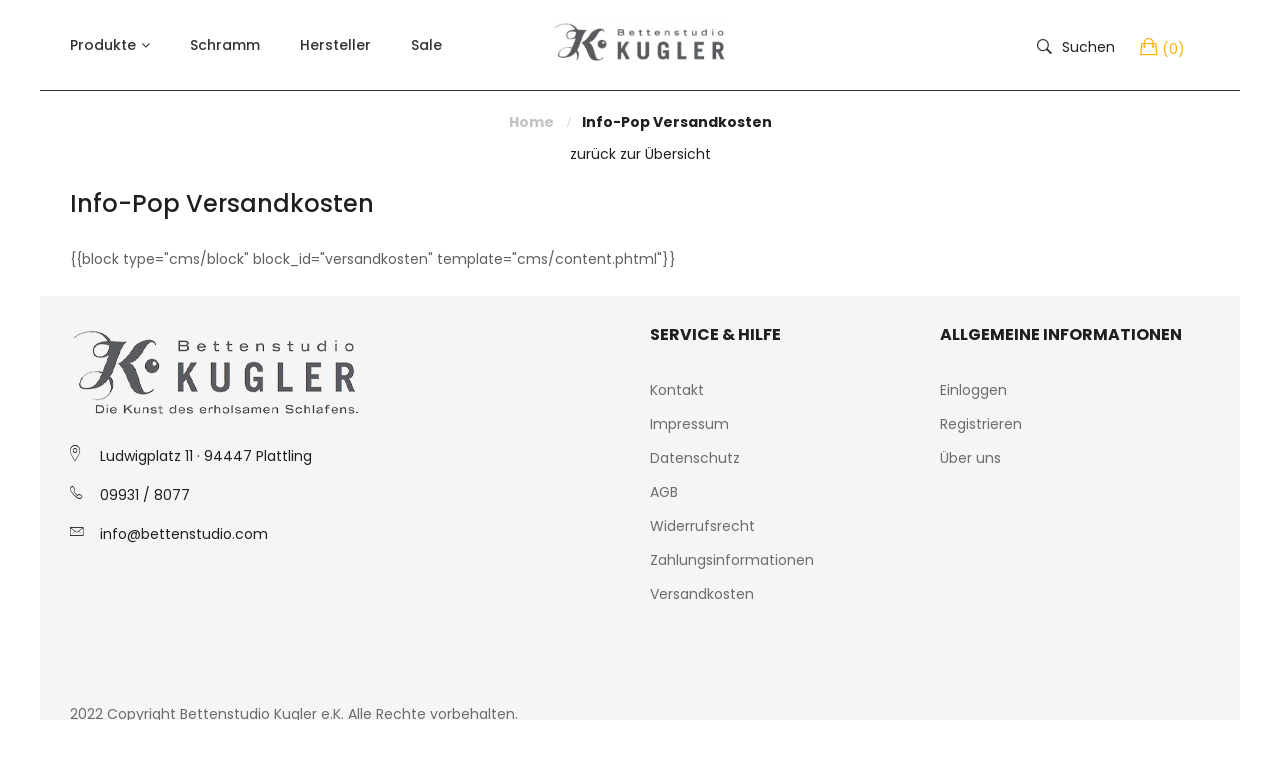

--- FILE ---
content_type: text/html; charset=utf-8
request_url: https://bettenstudio-shop.com/pages/versandmodal
body_size: 80094
content:
<!doctype html>
<!--[if IE 9]> <html class="ie9 no-js" lang="de"> <![endif]-->
<!--[if (gt IE 9)|!(IE)]><!--> <html class="no-js" lang="de"> <!--<![endif]-->
<head>






    <script>
        var sDomain = location.host;

        /****** Start thirdPartyScriptDefinition ******/
        (function(){
            window.thirdPartyScriptDefinition = [
                /* start example

                {
                    "src" : "facebook",
                    "cookie" : "fr",
                    "provider" : "facebook.com",
                    "description" : "",
                    "expires" : 7776000,
                    "domain" : "facebook.com",
                    "declaration" : 1,
                    "group" : "facebook"
                },{
                    "src" : "facebook",
                    "cookie" : "_fbp",
                    "provider" : sDomain,
                    "description" : "",
                    "expires" : 7776000,
                    "domain" : sDomain,
                    "declaration" : 1,
                    "group" : "facebook"
                }

                end example */
            ]
        })();
        /****** End thirdPartyScriptDefinition ******/

        /**
################################## BEECLEVER GMBH KOBLENZ ###################################
##### Copyright (c) 2019-present, beeclever GmbH Koblenz DE, All rights reserved.       #####
##### THE SOFTWARE IS PROVIDED 'AS IS', WITHOUT WARRANTY OF ANY KIND, EXPRESS OR        #####
##### IMPLIED, INCLUDING BUT NOT LIMITED TO THE WARRANTIES OF MERCHANTABILITY, FITNESS  #####
##### FOR A PARTICULAR PURPOSE AND NONINFRINGEMENT. IN NO EVENT SHALL THE AUTHORS OR    #####
##### COPYRIGHT HOLDERS BE LIABLE FOR ANY CLAIM, DAMAGES OR OTHER LIABILITY, WHETHER    #####
##### IN AN ACTION OF CONTRACT, TORT OR OTHERWISE, ARISING FROM, OUT OF OR IN           #####
##### CONNECTION WITH THE SOFTWARE OR THE USE OR OTHER DEALINGS IN THE SOFTWARE.        #####
#############################################################################################

#####  !!!IMPORTANT!!! !!!IMPORTANT!!! !!!IMPORTANT!!! !!!IMPORTANT!!! !!!IMPORTANT!!!  #####
#####                                                                                   #####
##### The contents of this file may not be changed. If the app is updated, we reserve   #####
##### the right to change this file at any time. Possible changes on your part will     #####
##### then be automatically discarded.                                                  #####
#############################################################################################
*/
var GDPR_LC_versionNr=20200904172227;var GDPR_LC_ZLoad=function(){       var sDomain=location.host;var defaultDefinition=[{"src":"facebook","cookie":"fr","provider":"facebook.com","description":"","expires":7776000,"domain":"facebook.com","declaration":1,"group":"facebook"},{"src":"facebook","cookie":"_fbp","provider":sDomain,"description":"","expires":7776000,"domain":sDomain,"declaration":1,"group":"facebook"},{"src":"google-analytics.com","cookie":"_ga","provider":sDomain,"description":"","expires":63072000,"domain":sDomain,"declaration":1,"group":"google"},{"src":"googletagmanager.com","cookie":"_ga","provider":sDomain,"description":"","expires":63072000,"domain":sDomain,"declaration":1,"group":"google"},{"src":"googletagmanager.com","cookie":"_gid","provider":sDomain,"description":"","expires":86400,"domain":sDomain,"declaration":1,"group":"google"},{"src":"googletagmanager.com","cookie":"_gat","provider":sDomain,"description":"","expires":86400,"domain":sDomain,"declaration":1,"group":"google"},{"src":"googleadservices.com","cookie":"_ga","provider":sDomain,"description":"","expires":63072000,"domain":sDomain,"declaration":1,"group":"google"}];if(window.thirdPartyScriptDefinition===undefined){window.thirdPartyScriptDefinition=[];defaultDefinition.forEach(function(value){window.thirdPartyScriptDefinition.push(value)})}else{var exist=false;defaultDefinition.forEach(function(script){window.thirdPartyScriptDefinition.forEach(function(value){if(value.src===script.src&&value.cookie===script.cookie){exist=true}});if(!exist){window.thirdPartyScriptDefinition.push(script)}})} (function polyfill(){if(!Array.from){Array.from=(function(){var toStr=Object.prototype.toString;var isCallable=function(fn){return typeof fn==='function'||toStr.call(fn)==='[object Function]'};var toInteger=function(value){var number=Number(value);if(isNaN(number)){return 0} if(number===0||!isFinite(number)){return number} return(number>0?1:-1)*Math.floor(Math.abs(number))};var maxSafeInteger=Math.pow(2,53)-1;var toLength=function(value){var len=toInteger(value);return Math.min(Math.max(len,0),maxSafeInteger)};return function from(arrayLike){var C=this;var items=Object(arrayLike);if(arrayLike==null){throw new TypeError('Array.from requires an array-like object - not null or undefined')} var mapFn=arguments.length>1?arguments[1]:void undefined;var T;if(typeof mapFn!=='undefined'){if(!isCallable(mapFn)){throw new TypeError('Array.from: when provided, the second argument must be a function')} if(arguments.length>2){T=arguments[2]}} var len=toLength(items.length);var A=isCallable(C)?Object(new C(len)):new Array(len);var k=0;var kValue;while(k<len){kValue=items[k];if(mapFn){A[k]=typeof T==='undefined'?mapFn(kValue,k):mapFn.call(T,kValue,k)}else{A[k]=kValue} k+=1} A.length=len;return A}}())}})();window.BC_JSON_ObjectBypass={"_ab":{"description":"Used in connection with access to admin.","path":"\/","domain":"","provider":"Shopify","type":"type_0","expires":"86400","recommendation":"0","editable":"false","deletable":"false","set":"0"},"_secure_session_id":{"description":"Used in connection with navigation through a storefront.","path":"\/","domain":"","provider":"Shopify","type":"type_0","expires":"2592000","recommendation":"0","editable":"false","deletable":"false","set":"0"},"__cfduid":{"description":"The _cfduid cookie helps Cloudflare detect malicious visitors to our Customers’ websites and minimizes blocking legitimate users.","path":"\/","domain":"","provider":"Cloudflare","type":"type_0","expires":"2592000","recommendation":"0","editable":"false","deletable":"false","set":"0"},"Cart":{"description":"Used in connection with shopping cart.","path":"\/","domain":"","provider":"Shopify","type":"type_0","expires":"1209600","recommendation":"0","editable":"false","deletable":"false","set":"0"},"cart":{"description":"Used in connection with shopping cart.","path":"\/","domain":"","provider":"Shopify","type":"type_0","expires":"1209600","recommendation":"0","editable":"false","deletable":"false","set":"0"},"cart_sig":{"description":"Used in connection with checkout.","path":"\/","domain":"","provider":"Shopify","type":"type_0","expires":"1209600","recommendation":"0","editable":"false","deletable":"false","set":"0"},"cart_ts":{"description":"Used in connection with checkout.","path":"\/","domain":"","provider":"Shopify","type":"type_0","expires":"1209600","recommendation":"0","editable":"false","deletable":"false","set":"0"},"checkout_token":{"description":"Used in connection with checkout.","path":"\/","domain":"","provider":"Shopify","type":"type_0","expires":"31536000","recommendation":"0","editable":"false","deletable":"false","set":"0"},"Secret":{"description":"Used in connection with checkout.","path":"\/","domain":"","provider":"Shopify","type":"type_0","expires":"31536000","recommendation":"0","editable":"false","deletable":"false","set":"0"},"secure_customer_sig":{"description":"Used in connection with customer login.","path":"\/","domain":"","provider":"Shopify","type":"type_0","expires":"31536000","recommendation":"0","editable":"false","deletable":"false","set":"0"},"storefront_digest":{"description":"Used in connection with customer login.","path":"\/","domain":"","provider":"Shopify","type":"type_0","expires":"31536000","recommendation":"0","editable":"false","deletable":"false","set":"0"},"_shopify_u":{"description":"Used to facilitate updating customer account information.","path":"\/","domain":"","provider":"Shopify","type":"type_0","expires":"31536000","recommendation":"0","editable":"false","deletable":"false","set":"0"},"XSRF-TOKEN":{"description":"Used in connection with GDPR legal Cookie.","path":"\/","domain":"","provider":"GDPR Legal Cookie","type":"type_0","expires":"31536000","recommendation":"0","editable":"false","deletable":"false","set":"0"},"gdpr_legal_cookie_session":{"description":"Used in connection with GDPR legal Cookie.","path":"\/","domain":"","provider":"GDPR Legal Cookie","type":"type_0","expires":"0","recommendation":"0","editable":"false","deletable":"false","set":"0"},"_bc_c_set":{"description":"Used in connection with GDPR legal Cookie.","path":"\/","domain":"","provider":"GDPR Legal Cookie","type":"type_0","expires":"2592000","recommendation":"0","editable":"false","deletable":"false","set":"0","optIn":true,"live":"1"},"_tracking_consent":{"description":"For Shopify User Consent Tracking.","path":"\/","domain":"","provider":"Shopify","type":"type_0","expires":"31536000","recommendation":"0","editable":"false","deletable":"false","set":"0"},"_orig_referrer":{"description":"Used in connection with shopping cart.","path":"\/","domain":"","provider":"Shopify","type":"type_1","expires":"1209600","recommendation":"1","editable":"true","deletable":"false","set":"1"},"_landing_page":{"description":"Track landing pages.","path":"\/","domain":"","provider":"Shopify","type":"type_1","expires":"1209600","recommendation":"1","editable":"true","deletable":"false","set":"1"},"_s":{"description":"Shopify analytics.","path":"\/","domain":"","provider":"Shopify","type":"type_1","expires":"1800","recommendation":"1","editable":"true","deletable":"false","set":"1"},"_shopify_fs":{"description":"Shopify analytics.","path":"\/","domain":"","provider":"Shopify","type":"type_1","expires":"1209600","recommendation":"1","editable":"true","deletable":"false","set":"1"},"_shopify_s":{"description":"Shopify analytics.","path":"\/","domain":"","provider":"Shopify","type":"type_1","expires":"1800","recommendation":"1","editable":"true","deletable":"false","set":"1"},"_shopify_y":{"description":"Shopify analytics.","path":"\/","domain":"","provider":"Shopify","type":"type_1","expires":"31536000","recommendation":"1","editable":"true","deletable":"false","set":"1"},"_y":{"description":"Shopify analytics.","path":"\/","domain":"","provider":"Shopify","type":"type_1","expires":"31536000","recommendation":"1","editable":"true","deletable":"false","set":"1"},"_shopify_sa_p":{"description":"Shopify analytics relating to marketing \u0026 referrals.","path":"\/","domain":"","provider":"Shopify","type":"type_1","expires":"1800","recommendation":"1","editable":"true","deletable":"false","set":"1"},"_shopify_sa_t":{"description":"Shopify analytics relating to marketing \u0026 referrals.","path":"\/","domain":"","provider":"Shopify","type":"type_1","expires":"1800","recommendation":"1","editable":"true","deletable":"false","set":"1"},"_shopify_uniq":{"description":"Shopify analytics.","path":"\/","domain":"","provider":"Shopify","type":"type_1","expires":"1800","recommendation":"1","editable":"true","deletable":"false","set":"1"},"_shopify_visit":{"description":"Shopify analytics.","path":"\/","domain":"","provider":"Shopify","type":"type_1","expires":"1800","recommendation":"1","editable":"true","deletable":"false","set":"1"},"tracked_start_checkout":{"description":"Shopify analytics relating to checkout.","path":"\/","domain":"","provider":"Shopify","type":"type_1","expires":"1800","recommendation":"1","editable":"true","deletable":"false","set":"1"},"ki_r":{"description":"Shopify analytics.","path":"\/","domain":"","provider":"Shopify","type":"type_1","expires":"1800","recommendation":"1","editable":"true","deletable":"false","set":"1"},"ki_t":{"description":"Shopify analytics.","path":"\/","domain":"","provider":"Shopify","type":"type_1","expires":"1800","recommendation":"1","editable":"true","deletable":"false","set":"1"},"ab_test_*":{"description":"Shopify analytics.","path":"\/","domain":"","provider":"Shopify","type":"type_1","expires":"1800","recommendation":"1","editable":"true","deletable":"false","set":"1"}};var shopifyCookies={'_s':!1,'_shopify_fs':!1,'_shopify_s':!1,'_shopify_y':!1,'_y':!1,'_shopify_sa_p':!1,'_shopify_sa_t':!1,'_shopify_uniq':!1,'_shopify_visit':!1,'tracked_start_checkout':!1,'bc_trekkie_fbp_custom':!1};function setBC_GDPR_LEGAL_custom_cookies(){window['BC_GDPR_LEGAL_custom_cookies']=window['BC_GDPR_LEGAL_custom_cookies']||{};window['BC_GDPR_LEGAL_custom_cookies']['list']=window['BC_GDPR_LEGAL_custom_cookies']['list']||{};if('GDPR_legal_cookie'in localStorage){window['BC_GDPR_LEGAL_custom_cookies']['list']=JSON.parse(window.localStorage.getItem('GDPR_legal_cookie'))}};setBC_GDPR_LEGAL_custom_cookies();(function(){var hasConsent=!1;Array.from(Object.keys(window['BC_GDPR_LEGAL_custom_cookies']['list'])).forEach(function(c){if(shopifyCookies.hasOwnProperty(c)&&window['BC_GDPR_LEGAL_custom_cookies']['list'][c].userSetting){hasConsent=!0}});var wt=window.trekkie,ws=window.ShopifyAnalytics;if(!hasConsent&&wt!==undefined){wt=[],wt.integrations=wt.integrations||!0,ws=ws.lib=ws.meta=ws.meta.page={},ws.lib.track=function(){}}})();window.BC_GDPR_2ce3a13160348f524c8cc9={'google':[            ],    '_bc_c_set':'customScript','customScriptsSRC':[]};window.bc_tagManagerTasks={"bc_tgm_aw":"google","bc_tgm_gtm":"google","bc_tgm_ua":"google","bc_tgm_fbp":"facebook","any":"any","_bc_c_set":"customScript"};var wl=whiteList=["recaptcha","notifications.google"];var GDPR_LC_scriptPath='gdpr-legal-cookie.beeclever.app';if(window.GDPR_LC_Beta_activate!==undefined&&window.GDPR_LC_Beta_activate){GDPR_LC_scriptPath='cookieapp-staging.beeclever.app'} wl.push(GDPR_LC_scriptPath);   var checkIsBlackListed=function(src){setBC_GDPR_LEGAL_custom_cookies();if(src===null){return null} if(!!window.TrustedScriptURL&&src instanceof TrustedScriptURL){src=src.toString()} var r=!1;for(var x=thirdPartyScriptDefinition.length-1;x>=0;x--){var bSrc=thirdPartyScriptDefinition[x]['src'];if(src.indexOf(bSrc)!==-1&&src.toLowerCase().indexOf('jquery')===-1){r=x}} wl.forEach(function(wSrc){if(src.indexOf(wSrc)!==-1){r=false}});if(r!==false){function getTCookieName(name,index){var tCookieObject=thirdPartyScriptDefinition[index];if(tCookieObject!==undefined){var cookies=[];thirdPartyScriptDefinition.forEach(function(cookie){if(cookie['src']===tCookieObject['src']){cookies.push(cookie)}});var tCookieName=tCookieObject['cookie'];if(tCookieObject['domain']!==document.location.host){tCookieName=tCookieObject['cookie']+'$%bc%$'+tCookieObject['domain']} if(tCookieName===name&&tCookieObject['domain']===window['BC_GDPR_LEGAL_custom_cookies']['list'][name]['domain']){if(window['BC_GDPR_LEGAL_custom_cookies']['list'][name]['userSetting']){index=!1}} cookies.forEach(function(cookie){if(window['BC_GDPR_LEGAL_custom_cookies']['list'][cookie['cookie']]!==undefined&&window['BC_GDPR_LEGAL_custom_cookies']['list'][cookie['cookie']]['userSetting']){index=!1}});return index} return!1};var cookieListKeys=Array.from(Object.keys(window['BC_GDPR_LEGAL_custom_cookies']['list']));if(cookieListKeys.length>0){Array.from(Object.keys(window['BC_GDPR_LEGAL_custom_cookies']['list'])).forEach(function(cookieName){r=getTCookieName(cookieName.toString(),r)})}else{for(var x=thirdPartyScriptDefinition.length-1;x>=0;x--){var tCookie=thirdPartyScriptDefinition[x];if(src.indexOf(tCookie['src'])!==-1){r=tCookie['cookie']+'$%bc%$'+tCookie['domain']}} return r}} return r};document.createElement=function(create){return function(){var ret=create.apply(this,arguments);if(ret.tagName.toLowerCase()==="script"){} Object.defineProperty(ret,'src',{get:function(){return this.getAttribute('src')},set:function(v){var blackListed=checkIsBlackListed(v);var fName=!1;try{create.arguments}catch(e){var caller=e.stack.split('\n');var x=0;for(;x<caller.length;x++){caller[x]=caller[x].trim();caller[x]=caller[x].replace('at ','');caller[x]=caller[x].substr(0,caller[x].indexOf(' '));caller[x]=caller[x].replace('Array.','')} for(;x>=0;x--){if(caller[x]==='ICS'&&x>0){if(caller[x-1]in window['BC_GDPR_LEGAL_custom_cookies']['list']){fName=caller[x-1]}}}} if(fName===!1&&blackListed!==!1){this.setAttribute('type','javascript/blocked');this.setAttribute('cookie',blackListed)} if(fName){this.setAttribute("data-callerName",fName)} this.setAttribute('src',v);return!0}});return ret}}(document.createElement);(function(){window.scriptElementsHidden=window.scriptElementsHidden||[];window.callbackFunc=function(elem,args){for(var x=0;x<elem.length;x++){if(elem[x]===null||elem[x]===undefined||elem[x]['nodeName']===undefined){return} if(elem[x]['nodeName'].toLowerCase()=='script'){if(elem[x].hasAttribute('src')&&elem[x].getAttribute('src').indexOf('.beeclever.app/')!==-1){if(document.querySelector('[src="https://cookieapp-staging.beeclever.app/js/get-script.php"]')!==null){elem[x]=document.createElement('script');elem[x].setAttribute('bc_empty_script_tag','')}} if(elem[x]['type']=='javascript/blocked'){window.scriptElementsHidden.push(elem[x]);elem[x]=document.createElement('script');elem[x].setAttribute('bc_empty_script_tag','')}}}};window._a=Element.prototype.appendChild;Element.prototype.appendChild=function(){window.callbackFunc.call(this,arguments);return window._a.apply(this,arguments)};window._b=Element.prototype.append;Element.prototype.append=function(){window.callbackFunc.call(this,arguments);return window._b.apply(this,arguments)};window._c=Element.prototype.insertBefore;Element.prototype.insertBefore=function(){window.callbackFunc.call(this,arguments);return window._c.apply(this,arguments)};window._d=Element.prototype.replaceChild;Element.prototype.replaceChild=function(){window.callbackFunc.call(this,arguments);return window._d.apply(this,arguments)};window._e=Element.prototype.insertNode;Element.prototype.insertNode=function(){window.callbackFunc.call(this,arguments);return window._e.apply(this,arguments)}})();if(!window.msCrypto){Array.from(document.head.querySelectorAll('[bc_empty_script_tag=""]')).forEach(function(script){script.remove()})}};if(window.GDPR_LC_ZLoad_loaded===undefined){GDPR_LC_ZLoad();window.GDPR_LC_ZLoad_loaded=true}


        

        var customCookies = {
            "testCookie" : true
        };

        function BC_GDPR_CustomScriptForShop () {
            return [

                function testCookie () {
                    // your additional script
                }

                
            ];
        }

    </script>



<meta name="google-site-verification" content="VLG-VqilR0Om2nJ3jTcGAGrQhRfNJNDX1uZpaaU9_34" />



    <meta charset="utf-8">
	<meta http-equiv="x-ua-compatible" content="ie=edge">
    <meta name="viewport" content="width=device-width,initial-scale=1">
    <meta name="theme-color" content="#7796A8">
    <link rel="canonical" href="https://bettenstudio-shop.com/pages/versandmodal">
    
    
    <title>
        Info-Pop Versandkosten
        
        
        &ndash; Bettenstudio Kugler - Onlineshop
    </title>
  <!-- Era of Ecom Engine Hook start -->
<link rel="dns-prefetch" href="//winads.eraofecom.org">
<script title="winads_engine" type="text/javascript">
    //AGILITY_PLACEHOLDER
    //BOUNCER_PLACEHOLDER
</script>




<!-- Era of Ecom Engine Hook end -->


  

  

    
        <meta name="description" content="{{block type=&quot;cms/block&quot; block_id=&quot;versandkosten&quot; template=&quot;cms/content.phtml&quot;}}">
    
    <!-- /snippets/social-meta-tags.liquid -->
<meta property="og:site_name" content="Bettenstudio Kugler - Onlineshop">
<meta property="og:url" content="https://bettenstudio-shop.com/pages/versandmodal">
<meta property="og:title" content="Info-Pop Versandkosten">
<meta property="og:type" content="website">
<meta property="og:description" content="{{block type=&quot;cms/block&quot; block_id=&quot;versandkosten&quot; template=&quot;cms/content.phtml&quot;}}">

<meta name="twitter:site" content="@">
<meta name="twitter:card" content="summary_large_image">
<meta name="twitter:title" content="Info-Pop Versandkosten">
<meta name="twitter:description" content="{{block type=&quot;cms/block&quot; block_id=&quot;versandkosten&quot; template=&quot;cms/content.phtml&quot;}}">

    
     <link href="https://fonts.googleapis.com/css?family=Poppins:100,300,400,500,700" rel="stylesheet" type="text/css">


     <link href="https://fonts.googleapis.com/css?family=Poppins:100,300,400,500,700" rel="stylesheet" type="text/css">


     <link href="https://fonts.googleapis.com/css?family=Poppins:100,300,400,500,700" rel="stylesheet" type="text/css">

<link href="//bettenstudio-shop.com/cdn/shop/t/19/assets/vela-fonts.scss.css?v=156108612329381013981706689332" rel="stylesheet" type="text/css" media="all" />
<link href="//bettenstudio-shop.com/cdn/shop/t/19/assets/vela-site.scss.css?v=123738486562898697621706689332" rel="stylesheet" type="text/css" media="all" />
    <script src="//bettenstudio-shop.com/cdn/shop/t/19/assets/jquery.2.2.3.js?v=171730250359325013191659687926" type="text/javascript"></script>
<script>
    window.money = '{{amount_with_comma_separator}} €';
    window.money_format = '€{{amount_with_comma_separator}} EUR';
    window.shop_currency = 'EUR';
    window.loading_url = '//bettenstudio-shop.com/cdn/shop/t/19/assets/loading.gif?v=44909733928922892201659687926';
    window.file_url = '//bettenstudio-shop.com/cdn/shop/files/?v=10856';
    window.asset_url = '//bettenstudio-shop.com/cdn/shop/t/19/assets/?v=10856';
    window.ajaxcart_type = 'modal';
    window.swatch_enable = false;
    window.sidebar_multichoise = false;
    window.float_header = true;
    window.review = false;
    window.countdown_format = '<ul class="list-unstyle list-inline"><li><span class="number">%D</span><span>days</span></li><li><span class="number"> %H</span><span>Hours</span></li><li><span class="number">%M</span><span>Mins</span></li><li><span class="number">%S</span><span>Secs</span></li></ul>';
</script>
    <script>window.performance && window.performance.mark && window.performance.mark('shopify.content_for_header.start');</script><meta id="shopify-digital-wallet" name="shopify-digital-wallet" content="/329318447/digital_wallets/dialog">
<meta name="shopify-checkout-api-token" content="90c3369557c56b07eaae4ae8197b6127">
<meta id="in-context-paypal-metadata" data-shop-id="329318447" data-venmo-supported="false" data-environment="production" data-locale="de_DE" data-paypal-v4="true" data-currency="EUR">
<script async="async" src="/checkouts/internal/preloads.js?locale=de-DE"></script>
<script id="shopify-features" type="application/json">{"accessToken":"90c3369557c56b07eaae4ae8197b6127","betas":["rich-media-storefront-analytics"],"domain":"bettenstudio-shop.com","predictiveSearch":true,"shopId":329318447,"locale":"de"}</script>
<script>var Shopify = Shopify || {};
Shopify.shop = "bettenstudio-shop.myshopify.com";
Shopify.locale = "de";
Shopify.currency = {"active":"EUR","rate":"1.0"};
Shopify.country = "DE";
Shopify.theme = {"name":"IT15-Furniture-home3","id":133286428940,"schema_name":"Vela Framework","schema_version":"v1.0.0","theme_store_id":null,"role":"main"};
Shopify.theme.handle = "null";
Shopify.theme.style = {"id":null,"handle":null};
Shopify.cdnHost = "bettenstudio-shop.com/cdn";
Shopify.routes = Shopify.routes || {};
Shopify.routes.root = "/";</script>
<script type="module">!function(o){(o.Shopify=o.Shopify||{}).modules=!0}(window);</script>
<script>!function(o){function n(){var o=[];function n(){o.push(Array.prototype.slice.apply(arguments))}return n.q=o,n}var t=o.Shopify=o.Shopify||{};t.loadFeatures=n(),t.autoloadFeatures=n()}(window);</script>
<script id="shop-js-analytics" type="application/json">{"pageType":"page"}</script>
<script defer="defer" async type="module" src="//bettenstudio-shop.com/cdn/shopifycloud/shop-js/modules/v2/client.init-shop-cart-sync_BH0MO3MH.de.esm.js"></script>
<script defer="defer" async type="module" src="//bettenstudio-shop.com/cdn/shopifycloud/shop-js/modules/v2/chunk.common_BErAfWaM.esm.js"></script>
<script defer="defer" async type="module" src="//bettenstudio-shop.com/cdn/shopifycloud/shop-js/modules/v2/chunk.modal_DqzNaksh.esm.js"></script>
<script type="module">
  await import("//bettenstudio-shop.com/cdn/shopifycloud/shop-js/modules/v2/client.init-shop-cart-sync_BH0MO3MH.de.esm.js");
await import("//bettenstudio-shop.com/cdn/shopifycloud/shop-js/modules/v2/chunk.common_BErAfWaM.esm.js");
await import("//bettenstudio-shop.com/cdn/shopifycloud/shop-js/modules/v2/chunk.modal_DqzNaksh.esm.js");

  window.Shopify.SignInWithShop?.initShopCartSync?.({"fedCMEnabled":true,"windoidEnabled":true});

</script>
<script>(function() {
  var isLoaded = false;
  function asyncLoad() {
    if (isLoaded) return;
    isLoaded = true;
    var urls = ["https:\/\/ecommplugins-trustboxsettings.trustpilot.com\/bettenstudio-shop.myshopify.com.js?settings=1608127398692\u0026shop=bettenstudio-shop.myshopify.com","https:\/\/ecommplugins-scripts.trustpilot.com\/v2.1\/js\/header.min.js?settings=eyJrZXkiOiJwRWVnS0dRU1RtTENuTzNXIn0=\u0026shop=bettenstudio-shop.myshopify.com","https:\/\/widget.trustpilot.com\/bootstrap\/v5\/tp.widget.sync.bootstrap.min.js?shop=bettenstudio-shop.myshopify.com","https:\/\/bettenstudio-shop.com\/apps\/giraffly-trust\/trust-worker-67165d1f0dcc0c75de0f659550c8ce76c5762835.js?v=20210112210622\u0026shop=bettenstudio-shop.myshopify.com","https:\/\/winads.eraofecom.org\/pull\/bettenstudio-shop.myshopify.com\/hook.js?shop=bettenstudio-shop.myshopify.com"];
    for (var i = 0; i < urls.length; i++) {
      var s = document.createElement('script');
      s.type = 'text/javascript';
      s.async = true;
      s.src = urls[i];
      var x = document.getElementsByTagName('script')[0];
      x.parentNode.insertBefore(s, x);
    }
  };
  if(window.attachEvent) {
    window.attachEvent('onload', asyncLoad);
  } else {
    window.addEventListener('load', asyncLoad, false);
  }
})();</script>
<script id="__st">var __st={"a":329318447,"offset":3600,"reqid":"2d55b201-85de-42aa-98a9-b7a82aa8813e-1770022119","pageurl":"bettenstudio-shop.com\/pages\/versandmodal","s":"pages-8416526383","u":"9e58d55cfc69","p":"page","rtyp":"page","rid":8416526383};</script>
<script>window.ShopifyPaypalV4VisibilityTracking = true;</script>
<script id="captcha-bootstrap">!function(){'use strict';const t='contact',e='account',n='new_comment',o=[[t,t],['blogs',n],['comments',n],[t,'customer']],c=[[e,'customer_login'],[e,'guest_login'],[e,'recover_customer_password'],[e,'create_customer']],r=t=>t.map((([t,e])=>`form[action*='/${t}']:not([data-nocaptcha='true']) input[name='form_type'][value='${e}']`)).join(','),a=t=>()=>t?[...document.querySelectorAll(t)].map((t=>t.form)):[];function s(){const t=[...o],e=r(t);return a(e)}const i='password',u='form_key',d=['recaptcha-v3-token','g-recaptcha-response','h-captcha-response',i],f=()=>{try{return window.sessionStorage}catch{return}},m='__shopify_v',_=t=>t.elements[u];function p(t,e,n=!1){try{const o=window.sessionStorage,c=JSON.parse(o.getItem(e)),{data:r}=function(t){const{data:e,action:n}=t;return t[m]||n?{data:e,action:n}:{data:t,action:n}}(c);for(const[e,n]of Object.entries(r))t.elements[e]&&(t.elements[e].value=n);n&&o.removeItem(e)}catch(o){console.error('form repopulation failed',{error:o})}}const l='form_type',E='cptcha';function T(t){t.dataset[E]=!0}const w=window,h=w.document,L='Shopify',v='ce_forms',y='captcha';let A=!1;((t,e)=>{const n=(g='f06e6c50-85a8-45c8-87d0-21a2b65856fe',I='https://cdn.shopify.com/shopifycloud/storefront-forms-hcaptcha/ce_storefront_forms_captcha_hcaptcha.v1.5.2.iife.js',D={infoText:'Durch hCaptcha geschützt',privacyText:'Datenschutz',termsText:'Allgemeine Geschäftsbedingungen'},(t,e,n)=>{const o=w[L][v],c=o.bindForm;if(c)return c(t,g,e,D).then(n);var r;o.q.push([[t,g,e,D],n]),r=I,A||(h.body.append(Object.assign(h.createElement('script'),{id:'captcha-provider',async:!0,src:r})),A=!0)});var g,I,D;w[L]=w[L]||{},w[L][v]=w[L][v]||{},w[L][v].q=[],w[L][y]=w[L][y]||{},w[L][y].protect=function(t,e){n(t,void 0,e),T(t)},Object.freeze(w[L][y]),function(t,e,n,w,h,L){const[v,y,A,g]=function(t,e,n){const i=e?o:[],u=t?c:[],d=[...i,...u],f=r(d),m=r(i),_=r(d.filter((([t,e])=>n.includes(e))));return[a(f),a(m),a(_),s()]}(w,h,L),I=t=>{const e=t.target;return e instanceof HTMLFormElement?e:e&&e.form},D=t=>v().includes(t);t.addEventListener('submit',(t=>{const e=I(t);if(!e)return;const n=D(e)&&!e.dataset.hcaptchaBound&&!e.dataset.recaptchaBound,o=_(e),c=g().includes(e)&&(!o||!o.value);(n||c)&&t.preventDefault(),c&&!n&&(function(t){try{if(!f())return;!function(t){const e=f();if(!e)return;const n=_(t);if(!n)return;const o=n.value;o&&e.removeItem(o)}(t);const e=Array.from(Array(32),(()=>Math.random().toString(36)[2])).join('');!function(t,e){_(t)||t.append(Object.assign(document.createElement('input'),{type:'hidden',name:u})),t.elements[u].value=e}(t,e),function(t,e){const n=f();if(!n)return;const o=[...t.querySelectorAll(`input[type='${i}']`)].map((({name:t})=>t)),c=[...d,...o],r={};for(const[a,s]of new FormData(t).entries())c.includes(a)||(r[a]=s);n.setItem(e,JSON.stringify({[m]:1,action:t.action,data:r}))}(t,e)}catch(e){console.error('failed to persist form',e)}}(e),e.submit())}));const S=(t,e)=>{t&&!t.dataset[E]&&(n(t,e.some((e=>e===t))),T(t))};for(const o of['focusin','change'])t.addEventListener(o,(t=>{const e=I(t);D(e)&&S(e,y())}));const B=e.get('form_key'),M=e.get(l),P=B&&M;t.addEventListener('DOMContentLoaded',(()=>{const t=y();if(P)for(const e of t)e.elements[l].value===M&&p(e,B);[...new Set([...A(),...v().filter((t=>'true'===t.dataset.shopifyCaptcha))])].forEach((e=>S(e,t)))}))}(h,new URLSearchParams(w.location.search),n,t,e,['guest_login'])})(!0,!0)}();</script>
<script integrity="sha256-4kQ18oKyAcykRKYeNunJcIwy7WH5gtpwJnB7kiuLZ1E=" data-source-attribution="shopify.loadfeatures" defer="defer" src="//bettenstudio-shop.com/cdn/shopifycloud/storefront/assets/storefront/load_feature-a0a9edcb.js" crossorigin="anonymous"></script>
<script data-source-attribution="shopify.dynamic_checkout.dynamic.init">var Shopify=Shopify||{};Shopify.PaymentButton=Shopify.PaymentButton||{isStorefrontPortableWallets:!0,init:function(){window.Shopify.PaymentButton.init=function(){};var t=document.createElement("script");t.src="https://bettenstudio-shop.com/cdn/shopifycloud/portable-wallets/latest/portable-wallets.de.js",t.type="module",document.head.appendChild(t)}};
</script>
<script data-source-attribution="shopify.dynamic_checkout.buyer_consent">
  function portableWalletsHideBuyerConsent(e){var t=document.getElementById("shopify-buyer-consent"),n=document.getElementById("shopify-subscription-policy-button");t&&n&&(t.classList.add("hidden"),t.setAttribute("aria-hidden","true"),n.removeEventListener("click",e))}function portableWalletsShowBuyerConsent(e){var t=document.getElementById("shopify-buyer-consent"),n=document.getElementById("shopify-subscription-policy-button");t&&n&&(t.classList.remove("hidden"),t.removeAttribute("aria-hidden"),n.addEventListener("click",e))}window.Shopify?.PaymentButton&&(window.Shopify.PaymentButton.hideBuyerConsent=portableWalletsHideBuyerConsent,window.Shopify.PaymentButton.showBuyerConsent=portableWalletsShowBuyerConsent);
</script>
<script data-source-attribution="shopify.dynamic_checkout.cart.bootstrap">document.addEventListener("DOMContentLoaded",(function(){function t(){return document.querySelector("shopify-accelerated-checkout-cart, shopify-accelerated-checkout")}if(t())Shopify.PaymentButton.init();else{new MutationObserver((function(e,n){t()&&(Shopify.PaymentButton.init(),n.disconnect())})).observe(document.body,{childList:!0,subtree:!0})}}));
</script>
<link id="shopify-accelerated-checkout-styles" rel="stylesheet" media="screen" href="https://bettenstudio-shop.com/cdn/shopifycloud/portable-wallets/latest/accelerated-checkout-backwards-compat.css" crossorigin="anonymous">
<style id="shopify-accelerated-checkout-cart">
        #shopify-buyer-consent {
  margin-top: 1em;
  display: inline-block;
  width: 100%;
}

#shopify-buyer-consent.hidden {
  display: none;
}

#shopify-subscription-policy-button {
  background: none;
  border: none;
  padding: 0;
  text-decoration: underline;
  font-size: inherit;
  cursor: pointer;
}

#shopify-subscription-policy-button::before {
  box-shadow: none;
}

      </style>

<script>window.performance && window.performance.mark && window.performance.mark('shopify.content_for_header.end');</script>
<script>window._usfTheme={
    id:80614031407,
    name:"Vela Framework",
    version:"1.0.0",
    vendor:"Velatheme",
    applied:1,
    assetUrl:"//bettenstudio-shop.com/cdn/shop/t/19/assets/usf-boot.js?v=63986746207895097691659687926"
};
window._usfCustomerTags = null;
</script>
<script src="//bettenstudio-shop.com/cdn/shop/t/19/assets/usf-boot.js?v=63986746207895097691659687926" defer="defer"></script>

 

<script>window.__pagefly_analytics_settings__={"acceptTracking":false};</script>
 
<link href="//bettenstudio-shop.com/cdn/shop/t/19/assets/v3globomenu.css?v=121662751079520269671659687926" rel="stylesheet" type="text/css" media="all">
<script>
  var MenuApp = {
    shop 	: 'bettenstudio-shop.myshopify.com',
    menu	: "main-menu",
    themeId	: 2000,
    menuClass	: 'globomenu-store-2000 globomenu globomenu-main globomenu-horizontal globomenu-transition-fade globomenu-items-align-left globomenu-sub-indicators  globomenu-trigger-hover globomenu-responsive globomenu-responsive-collapse ',
    mobileBtn	: '<a class="globomenu-responsive-toggle-2000 globomenu-responsive-toggle globomenu-responsive-toggle-content-align-left"><i class="fa fa-bars"></i>Menu</a>',
    linkLists	: {
      
        'main-menu':{
		  title : "Main menu",
    	  items : ["/pages/unsere-auswahl","/pages/schramm","/pages/marken","/pages/sale-reduzierte-ware"],
    	  names : ["Produkte","Schramm","Hersteller","Sale"]
      	},
      
        'footer':{
		  title : "Footer menu",
    	  items : ["/pages/kontakt","/pages/impressum","/pages/datenschutz","/pages/agb","/pages/widerruf","/pages/zahlung","/pages/versand"],
    	  names : ["Kontakt","Impressum","Datenschutz","AGB","Widerrufsrecht","Zahlungsinformationen","Versandkosten"]
      	},
      
        'mobile-menu':{
		  title : "Mobile Menu",
    	  items : [],
    	  names : []
      	},
      
        'information':{
		  title : "Information",
    	  items : ["/pages/info-bettenstudio-kugler-html","/pages/agb","/pages/datenschutz","/pages/impressum","/pages/widerruf","http://www.bettenstudio.com"],
    	  names : ["Über uns","AGB","Datenschutz","Impressum","Widerrufsbelehrung","Infoseite"]
      	},
      
        'allgemeine-informationen':{
		  title : "allgemeine Informationen",
    	  items : ["/account/login","/account/register","/pages/ber-uns-bettenstudio-kugler"],
    	  names : ["Einloggen","Registrieren","Über uns"]
      	},
      
        '391201816773-child-55fca12c063b20091829d65cb0156061-legacy-produkte':{
		  title : "Produkte",
    	  items : ["/pages/bettgestelle","/pages/bettwaesche-sortiment","/pages/spannbettuch-auswahl","/pages/matratzen-sortiment","/pages/lattenroste","/pages/matratzenauflagen","/pages/kopfkissen-nackenkissen","/pages/beimoebel"],
    	  names : ["Betten","Bettwäsche","Spannbetttücher","Matratzen","Lattenroste","Matratzen Auflagen","Kissen & Decken","Beimöbel"]
      	},
      
        '411590590661-child-45337cfb8bf6c699777b8939e691cdea-legacy-matratzen':{
		  title : "Matratzen",
    	  items : ["/collections/kaltschaum-matratzen-1?view=no-usf","/collections/taschenfederkern-matratzen-1?view=no-usf","/collections/kindermatratzen?view=no-usf","/collections/schramm-matratzen?view=no-usf"],
    	  names : ["Kaltschaum Matratzen","Taschenfederkern Matratzen","Kinder Matratzen","Schramm Matratzen"]
      	},
      
        '411589935301-child-5da3839c6026613ba37e15ee7e0db76b-legacy-betten':{
		  title : "Betten",
    	  items : ["/collections/boxspring?view=no-usf","/collections/polsterbetten?view=no-usf","/collections/holzbetten?view=no-usf","/pages/schramm-betten"],
    	  names : ["Boxspringbetten","Polsterbetten","Holzbetten","Schramm Betten"]
      	},
      
        '411590525125-child-ed905a711530d50524054f56ca451638-legacy-bettwaesche':{
		  title : "Bettwäsche",
    	  items : ["/collections/floral?view=no-usf","/collections/grafisch?view=no-usf","/collections/einfarbig?view=no-usf"],
    	  names : ["Floral","Grafisch","Einfarbig"]
      	},
      
        '411590557893-child-6ef2ef0079578392fa071d57d59c0f24-legacy-spannbetttuecher':{
		  title : "Spannbetttücher",
    	  items : ["/pages/topper-bettlaken","/pages/bis30cm","/pages/bis45cm"],
    	  names : ["bis 10 cm Matratzenhöhe (Topper)","bis 30 cm Matratzenhöhe","bis 45cm Matratzenhöhe"]
      	},
      
        '411590656197-child-b680ebb91508a72a02428c2f90232bb9-legacy-kissen-decken':{
		  title : "Kissen & Decken",
    	  items : ["/collections/nackenstuetzkissen?view=no-usf","/collections/kunstfaser-kissen?view=no-usf","/collections/naturhaarkissen?view=no-usf","/collections/daunenkissen-federkissen?view=no-usf","/collections/naturhaardecken-naturhaarbettdecken?view=no-usf","/collections/kunstfaserbetten-kunstfaserbettdecken?view=no-usf","/collections/daunendecken-daunenbettdecken?view=no-usf"],
    	  names : ["Nackenstützkissen","Kunstfaserkissen","Naturhaarkissen","Daunenkissen","Naturhaardecken","Kunstfaserdecken","Daunendecken"]
      	},
      
        '421364138181-child-1fa7a47d0fe79cbd1bbcf6549981d1d6-legacy-matratzen-auflagen':{
		  title : "Matratzen Auflagen",
    	  items : ["/collections/unterbetten?view=no-usf","/collections/topper?view=no-usf"],
    	  names : ["Unterbetten","Topper"]
      	},
      
        '421363908805-child-3220e8adeccf085e4842ee1eeefa514b-legacy-beimobel':{
		  title : "Beimöbel",
    	  items : ["/collections/beistelltische?view=no-usf","/collections/kommoden?view=no-usf"],
    	  names : ["Beistelltische","Kommoden"]
      	},
      
        'hauptmen-relaunch-tante-e':{
		  title : "Hauptmenü (Relaunch Tante-E)",
    	  items : ["/pages/produkte-1","/pages/marken","/pages/uber-uns"],
    	  names : ["Produkte","Hersteller","About"]
      	},
      
        '434795118789-child-afbe8be50047e10eaf4cc02d331176d3-legacy-produkte':{
		  title : "Produkte",
    	  items : ["/pages/betten","/pages/bettwasche","/pages/spannbetttuchfilter","/pages/matratzen-1","https://bettenstudio-shop.com/pages/matratzenauflagen","/pages/kissen-decken","/pages/lattenroste-1"],
    	  names : ["Betten","Bettwäsche","Spannbetttücher","Matratzen","Matratzenauflagen ","Kissen & Decken","Lattenroste"]
      	},
      
        '434795151557-child-f99ae668108453d5393d72f8848ca399-legacy-betten':{
		  title : "Betten",
    	  items : ["/collections/boxspring","/collections/polsterbetten","/collections/holzbetten","/collections/schramm-betten"],
    	  names : ["Boxspringbetten","Polsterbetten","Holzbetten","Schramm Betten"]
      	},
      
        '434795348165-child-b5c2d78f0a562cbecdc0b2304da505f1-legacy-bettwasche':{
		  title : "Bettwäsche",
    	  items : ["/collections/floral","/collections/grafisch","/collections/einfarbig"],
    	  names : ["Floral","Grafisch","Einfarbig"]
      	},
      
        '434795512005-child-247e404e02d04188542847b34172b247-legacy-matratzen':{
		  title : "Matratzen",
    	  items : ["/collections/kaltschaum-matratzen-1","/collections/taschenfederkern-matratze","/collections/kindermatratzen","/collections/schramm-matratzen"],
    	  names : ["Kaltschaum Matratzen","Taschenfederkern Matratzen","Kinder Matratzen","Schramm Matratzen"]
      	},
      
        '434795741381-child-cf85c59343769fbcd9a5844e4518c4a8-legacy-kissen-decken':{
		  title : "Kissen & Decken",
    	  items : ["/collections/nackenstuetzkissen","/collections/kunstfaser-kissen","/collections/naturhaarkissen","/collections/daunenkissen-federkissen","/collections/naturhaardecken-naturhaarbettdecken","/collections/kunstfaserbetten-kunstfaserbettdecken","/collections/daunendecken-daunenbettdecken"],
    	  names : ["Nackenstützkissen","Kunstfaserkissen","Naturhaarkissen","Daunenkissen","Naturhaardecken","Kunstfaserdecken","Daunendecken"]
      	},
      
        'unser-service-tante-e':{
		  title : "Online - Shop",
    	  items : ["/pages/impressum","/pages/datenschutz","/pages/agb","/pages/widerruf","/pages/zahlung","/pages/versand","/?id=GDPR_769769dd5c4da8efb4d18bf16ca2c677"],
    	  names : ["Impressum","Datenschutz","AGB","Widerrufsbelehrung","Zahlungsinformation","Versandkosten","Cookie-Einstellungen"]
      	},
      
        'unser-service-tante-e-1':{
		  title : "Information",
    	  items : ["/pages/kontakt","/pages/uber-uns","/pages/faq"],
    	  names : ["Hilfe & Kontakt","Über Uns","FAQ"]
      	},
      
        '434796331205-child-b4b66b50065113775837341b76608699-legacy-hersteller':{
		  title : "Hersteller",
    	  items : ["#","/collections/bassetti","/collections/elegante","/collections/essenza","/collections/estella","/collections/formesse","/collections/graser","/collections/grosana","/collections/kugler","/collections/marc-opolo","/pages/schramm"],
    	  names : ["Auping","Bassetti","Elegante","Essenza","Estella","Formesse","Graser","Grosana","Kugler","Marc O'Polo","Schramm"]
      	},
      
        '438014410949-child-dd0de12707f4fd03d29b032851f76b64-legacy-grosana':{
		  title : "Grosana",
    	  items : ["/collections/grosana-matratzen","/collections/grosana-unterfederungen","/collections/grosana-nackenstuetzkissen"],
    	  names : ["Matratzen","Unterfederungen","Nackenstützkissen"]
      	},
      
        '438014640325-child-336165a4eab422b198e941ab18db9d1d-legacy-schramm':{
		  title : "Schramm",
    	  items : ["/collections/schramm-origins-basis","/collections/schramm-origins-gala","/collections/schramm-purebeds","/collections/schramm-origins-complete","/collections/schramm-matratzen","/collections/schramm-untermatratzen","/collections/schramm-topper","/collections/home-collection"],
    	  names : ["Basis","Gala","Purebeds","Complete","Matratzen","Untermatratzen","Topper","Home Collection"]
      	},
      
        '434795315397-child-aef3a2dd79211e7f2b6ac38467304033-legacy-lattenroste':{
		  title : "Lattenroste",
    	  items : ["https://bettenstudio-shop.com/collections/tellerrahmen?view=no-usf","https://bettenstudio-shop.com/collections/leistenrahmen?view=no-usf","https://bettenstudio-shop.com/collections/schramm-untermatratzen"],
    	  names : ["Tellerrahmen","Leistenrahmen ","Schramm Untermatratzen "]
      	},
      
        '434795479237-child-23848ca80b5ec5d0450d68ba20d115ff-legacy-spannbetttucher':{
		  title : "Spannbetttücher",
    	  items : ["/pages/bis-30-cm-matratzenhohe","/pages/xxl-bis-45-cm-matratzenhohe","/pages/topper-bis-10-cm-hohe"],
    	  names : ["bis 30 cm Matratzenhöhe","bis 45 cm Matratzenhöhe ","Topper bis 10 cm Höhe"]
      	},
      
        '447225069765-child-2f40ac9c979b70a399ee1753778c6a24-legacy-matratzenauflagen':{
		  title : "Matratzenauflagen ",
    	  items : ["/collections/topper","/collections/unterbetten"],
    	  names : ["Topper","Unterbetten"]
      	},
      
        'customer-account-main-menu':{
		  title : "Hauptmenü des Kundenkontos",
    	  items : ["/","https://shopify.com/329318447/account/orders?locale=de&region_country=DE"],
    	  names : ["Einkaufen","Orders"]
      	}
      
  	}
  };
</script>

<script id="globo-hidden-menu" type="text/html">
<li class="globomenu-item  globomenu-item-level-0 gin">
                    <a class="globomenu-target  globomenu-target-with-icon globomenu-item-layout-icon_left globomenu-item-layout-icon_left globomenu-target-with-icon globomenu-item-layout-icon_left" href="/"><i class="globomenu-icon fa fa-home"></i><span class="globomenu-target-title globomenu-target-text">Start</span></a></li><li class="globomenu-item  globomenu-item-level-0 globomenu-item-has-children globomenu-has-submenu-drop globomenu-has-submenu-flyout">
                    <a class="globomenu-target " href="/collections/kissen-kopfkissen"><span class="globomenu-target-title globomenu-target-text">Kopfkissen</span><i class="globomenu-retractor fa fa-times"></i></a><ul class="globomenu-submenu globomenu-submenu-drop globomenu-submenu-type-flyout globomenu-submenu-align-left_edge_bar"><li class="globomenu-item  gin">
                    <a class="globomenu-target " href="/collections/daunenkissen-federkissen"><span class="globomenu-target-title globomenu-target-text">Daunenkissen</span></a></li><li class="globomenu-item  gin">
                    <a class="globomenu-target " href="/collections/naturhaarkissen"><span class="globomenu-target-title globomenu-target-text">Naturhaarkissen</span></a></li><li class="globomenu-item  gin">
                    <a class="globomenu-target " href="/collections/kunstfaser-kissen"><span class="globomenu-target-title globomenu-target-text">Kunstfaserkissen</span></a></li><li class="globomenu-item  gin">
                    <a class="globomenu-target " href="/collections/nackenstuetzkissen"><span class="globomenu-target-title globomenu-target-text">Nackenstützkissen</span></a></li></ul></li><li class="globomenu-item  globomenu-item-level-0 globomenu-item-has-children globomenu-has-submenu-drop globomenu-has-submenu-flyout">
                    <a class="globomenu-target " href="/collections/bettdecken"><span class="globomenu-target-title globomenu-target-text">Bettdecken</span><i class="globomenu-retractor fa fa-times"></i></a><ul class="globomenu-submenu globomenu-submenu-drop globomenu-submenu-type-flyout globomenu-submenu-align-left_edge_bar"><li class="globomenu-item  gin">
                    <a class="globomenu-target " href="/collections/daunendecken-daunenbettdecken"><span class="globomenu-target-title globomenu-target-text">Daunendecken</span></a></li><li class="globomenu-item  gin">
                    <a class="globomenu-target " href="/collections/naturhaardecken-naturhaarbettdecken"><span class="globomenu-target-title globomenu-target-text">Naturhaardecken</span></a></li><li class="globomenu-item  gin">
                    <a class="globomenu-target " href="/collections/kunstfaserbetten-kunstfaserbettdecken"><span class="globomenu-target-title globomenu-target-text">Kunstfaserdecken</span></a></li></ul></li><li class="globomenu-item  globomenu-item-level-0 globomenu-item-has-children globomenu-has-submenu-drop globomenu-has-submenu-flyout">
                    <a class="globomenu-target " href="/collections/bettwaesche"><span class="globomenu-target-title globomenu-target-text">Bettwäsche</span><i class="globomenu-retractor fa fa-times"></i></a><ul class="globomenu-submenu globomenu-submenu-drop globomenu-submenu-type-flyout globomenu-submenu-align-left_edge_bar"><li class="globomenu-item  gin">
                    <a class="globomenu-target " href="/collections/kissenbezuge-1"><span class="globomenu-target-title globomenu-target-text">Kissenbezüge</span></a></li><li class="globomenu-item  gin">
                    <a class="globomenu-target " href="/collections/bettwasche"><span class="globomenu-target-title globomenu-target-text">Bettwäsche-Sets</span></a></li><li class="globomenu-item  globomenu-item-has-children globomenu-has-submenu-drop globomenu-has-submenu-flyout">
                    <a class="globomenu-target " href="/pages/bettlaken-konfigurator"><span class="globomenu-target-title globomenu-target-text">Bettlaken</span><i class="globomenu-retractor fa fa-times"></i></a><ul class="globomenu-submenu globomenu-submenu-drop globomenu-submenu-type-flyout globomenu-submenu-align-left_edge_item"><li class="globomenu-item  gin">
                    <a class="globomenu-target " href="/collections/matratzen-bis-30cm-hohe"><span class="globomenu-target-title globomenu-target-text">Matratzen bis 30cm Höhe</span></a></li><li class="globomenu-item  gin">
                    <a class="globomenu-target " href="/collections/xxl-bis-45-cm-hohe-matratzen"><span class="globomenu-target-title globomenu-target-text">XXL - bis 45 cm hohe Matratzen</span></a></li><li class="globomenu-item  gin">
                    <a class="globomenu-target " href="/collections/topper-bis-10-cm-hohe"><span class="globomenu-target-title globomenu-target-text">Topper bis 10 cm Höhe</span></a></li></ul></li></ul></li><li class="globomenu-item  globomenu-item-level-0 globomenu-item-has-children globomenu-has-submenu-drop globomenu-has-submenu-flyout">
                    <a class="globomenu-target " href="/collections/matratzen"><span class="globomenu-target-title globomenu-target-text">Matratzen</span><i class="globomenu-retractor fa fa-times"></i></a><ul class="globomenu-submenu globomenu-submenu-drop globomenu-submenu-type-flyout globomenu-submenu-align-left_edge_bar"><li class="globomenu-item  gin">
                    <a class="globomenu-target " href="/collections/kaltschaum"><span class="globomenu-target-title globomenu-target-text">Kaltschaummatratzen</span></a></li><li class="globomenu-item  gin">
                    <a class="globomenu-target " href="/collections/taschenfederkern-matratzen-1"><span class="globomenu-target-title globomenu-target-text">Taschenfederkernmatratzen</span></a></li><li class="globomenu-item  gin">
                    <a class="globomenu-target " href="/collections/kindermatratzen"><span class="globomenu-target-title globomenu-target-text">Kindermatratzen</span></a></li><li class="globomenu-item  globomenu-item-has-children globomenu-has-submenu-drop globomenu-has-submenu-flyout">
                    <a class="globomenu-target " href="/collections/matratzenauflagen"><span class="globomenu-target-title globomenu-target-text">Matratzenauflagen</span><i class="globomenu-retractor fa fa-times"></i></a><ul class="globomenu-submenu globomenu-submenu-drop globomenu-submenu-type-flyout globomenu-submenu-align-left_edge_item"><li class="globomenu-item  gin">
                    <a class="globomenu-target " href="/collections/topper"><span class="globomenu-target-title globomenu-target-text">Topper</span></a></li><li class="globomenu-item  gin">
                    <a class="globomenu-target " href="/collections/unterbetten"><span class="globomenu-target-title globomenu-target-text">Unterbetten</span></a></li></ul></li></ul></li><li class="globomenu-item  globomenu-item-level-0 globomenu-item-has-children globomenu-has-submenu-drop globomenu-has-submenu-flyout">
                    <a class="globomenu-target " href="/collections/lattenroste-1"><span class="globomenu-target-title globomenu-target-text">Lattenroste</span><i class="globomenu-retractor fa fa-times"></i></a><ul class="globomenu-submenu globomenu-submenu-drop globomenu-submenu-type-flyout globomenu-submenu-align-left_edge_bar"><li class="globomenu-item  gin">
                    <a class="globomenu-target " href="tellerrahmen"><span class="globomenu-target-title globomenu-target-text">Tellerrahmen</span></a></li><li class="globomenu-item  gin">
                    <a class="globomenu-target " href="/collections/schramm-untermatratzen"><span class="globomenu-target-title globomenu-target-text">Untermatratzen</span></a></li><li class="globomenu-item  gin">
                    <a class="globomenu-target " href="/collections/leistenrahmen"><span class="globomenu-target-title globomenu-target-text">Leistenrahmen</span></a></li></ul></li><li class="globomenu-item  globomenu-item-level-0 globomenu-item-has-children globomenu-has-submenu-drop globomenu-has-submenu-flyout">
                    <a class="globomenu-target " href="/collections/bettgestelle"><span class="globomenu-target-title globomenu-target-text">Bettgestelle</span><i class="globomenu-retractor fa fa-times"></i></a><ul class="globomenu-submenu globomenu-submenu-drop globomenu-submenu-type-flyout globomenu-submenu-align-left_edge_bar"><li class="globomenu-item  gin">
                    <a class="globomenu-target " href="/collections/boxspring"><span class="globomenu-target-title globomenu-target-text">Boxspring</span></a></li><li class="globomenu-item  gin">
                    <a class="globomenu-target " href="polsterbetten"><span class="globomenu-target-title globomenu-target-text">Polsterbetten</span></a></li><li class="globomenu-item  gin">
                    <a class="globomenu-target " href="/collections/holzbetten"><span class="globomenu-target-title globomenu-target-text">Holzbetten</span></a></li><li class="globomenu-item  globomenu-item-has-children globomenu-has-submenu-drop globomenu-has-submenu-flyout">
                    <a class="globomenu-target " href="/collections/m-bel"><span class="globomenu-target-title globomenu-target-text">Möbel</span><i class="globomenu-retractor fa fa-times"></i></a><ul class="globomenu-submenu globomenu-submenu-drop globomenu-submenu-type-flyout globomenu-submenu-align-left_edge_item"><li class="globomenu-item  gin">
                    <a class="globomenu-target " href="/collections/polsterb-nke"><span class="globomenu-target-title globomenu-target-text">Polsterbänke</span></a></li><li class="globomenu-item  gin">
                    <a class="globomenu-target " href="/collections/kommoden"><span class="globomenu-target-title globomenu-target-text">Kommoden</span></a></li><li class="globomenu-item  gin">
                    <a class="globomenu-target " href="/collections/beistelltische"><span class="globomenu-target-title globomenu-target-text">Beistelltische</span></a></li></ul></li></ul></li><li class="globomenu-item  globomenu-item-level-0 globomenu-item-has-children globomenu-has-submenu-drop globomenu-has-submenu-flyout">
                    <a class="globomenu-target " href="/"><span class="globomenu-target-title globomenu-target-text">Marken</span><i class="globomenu-retractor fa fa-times"></i></a><ul class="globomenu-submenu globomenu-submenu-drop globomenu-submenu-type-flyout globomenu-submenu-align-left_edge_bar"><li class="globomenu-item  gin">
                    <a class="globomenu-target " href="/collections/curt-bauer"><span class="globomenu-target-title globomenu-target-text">Curt Bauer</span></a></li><li class="globomenu-item  gin">
                    <a class="globomenu-target " href="/collections/elegante"><span class="globomenu-target-title globomenu-target-text">Elegante</span></a></li><li class="globomenu-item  gin">
                    <a class="globomenu-target " href="/collections/essenza"><span class="globomenu-target-title globomenu-target-text">Essenza</span></a></li><li class="globomenu-item  gin">
                    <a class="globomenu-target " href="/collections/estella"><span class="globomenu-target-title globomenu-target-text">Estella</span></a></li><li class="globomenu-item  gin">
                    <a class="globomenu-target " href="/collections/formesse"><span class="globomenu-target-title globomenu-target-text">Formesse</span></a></li><li class="globomenu-item  gin">
                    <a class="globomenu-target " href="/collections/grosana"><span class="globomenu-target-title globomenu-target-text">Grosana</span></a></li><li class="globomenu-item  gin">
                    <a class="globomenu-target " href="/collections/hefel"><span class="globomenu-target-title globomenu-target-text">Hefel</span></a></li><li class="globomenu-item  gin">
                    <a class="globomenu-target " href="/collections/kugler"><span class="globomenu-target-title globomenu-target-text">Kugler Atelier</span></a></li><li class="globomenu-item  gin">
                    <a class="globomenu-target " href="/collections/lattoflex"><span class="globomenu-target-title globomenu-target-text">Lattoflex</span></a></li><li class="globomenu-item  gin">
                    <a class="globomenu-target " href="/collections/marc-o-polo"><span class="globomenu-target-title globomenu-target-text">Marc O'Polo</span></a></li><li class="globomenu-item  gin">
                    <a class="globomenu-target " href="/collections/mm-collection"><span class="globomenu-target-title globomenu-target-text">MM Collection</span></a></li><li class="globomenu-item  gin">
                    <a class="globomenu-target " href="/collections/optimo"><span class="globomenu-target-title globomenu-target-text">Optimo</span></a></li><li class="globomenu-item  gin">
                    <a class="globomenu-target " href="/collections/r-wa"><span class="globomenu-target-title globomenu-target-text">Röwa</span></a></li><li class="globomenu-item  gin">
                    <a class="globomenu-target " href="/collections/schramm"><span class="globomenu-target-title globomenu-target-text">Schramm</span></a></li><li class="globomenu-item  gin">
                    <a class="globomenu-target " href="/collections/sichou"><span class="globomenu-target-title globomenu-target-text">Sichou</span></a></li><li class="globomenu-item  gin">
                    <a class="globomenu-target " href="/collections/traumina"><span class="globomenu-target-title globomenu-target-text">Traumina</span></a></li><li class="globomenu-item  gin">
                    <a class="globomenu-target " href="/collections/werkmeister-therasan"><span class="globomenu-target-title globomenu-target-text">Werkmeister</span></a></li></ul></li><li class="globomenu-item  globomenu-item-level-0 gin">
                    <a class="globomenu-target " href="/pages/kontakt"><span class="globomenu-target-title globomenu-target-text">Kontakt</span></a></li></script>

<script src="//bettenstudio-shop.com/cdn/shop/t/19/assets/v3globomenu.js?v=178859825190207388721659687926" type="text/javascript"></script>
<script>MenuApp.init();</script>

<link rel="stylesheet" href="//bettenstudio-shop.com/cdn/shop/t/19/assets/sca-pp.css?v=26248894406678077071659687926">
 <script>
  
  SCAPPShop = {};
    
  </script>
<script src="//bettenstudio-shop.com/cdn/shop/t/19/assets/sca-pp-initial.js?v=165927355826104606211659687926" type="text/javascript"></script>
   
  
  <!-- Global site tag (gtag.js) - Google Ads: 1017588516 -->
<script async src="https://www.googletagmanager.com/gtag/js?id=AW-1017588516"></script>
<script>
  window.dataLayer = window.dataLayer || [];
  function gtag(){dataLayer.push(arguments);}
  gtag('js', new Date());

  gtag('config', 'AW-1017588516');
</script>



<!-- BEGIN app block: shopify://apps/complianz-gdpr-cookie-consent/blocks/bc-block/e49729f0-d37d-4e24-ac65-e0e2f472ac27 -->

    
    
<link id='complianz-css' rel="stylesheet" href=https://cdn.shopify.com/extensions/019c040e-03b8-731c-ab77-232f75008d84/gdpr-legal-cookie-77/assets/complainz.css media="print" onload="this.media='all'">
    <style>
        #iubenda-iframe.iubenda-iframe-branded > div.purposes-header,
        #iubenda-iframe.iubenda-iframe-branded > div.iub-cmp-header,
        #purposes-container > div.purposes-header,
        #iubenda-cs-banner .iubenda-cs-brand {
            background-color: #FFFFFF !important;
            color: #0A0A0A!important;
        }
        #iubenda-iframe.iubenda-iframe-branded .purposes-header .iub-btn-cp ,
        #iubenda-iframe.iubenda-iframe-branded .purposes-header .iub-btn-cp:hover,
        #iubenda-iframe.iubenda-iframe-branded .purposes-header .iub-btn-back:hover  {
            background-color: #ffffff !important;
            opacity: 1 !important;
        }
        #iubenda-cs-banner .iub-toggle .iub-toggle-label {
            color: #FFFFFF!important;
        }
        #iubenda-iframe.iubenda-iframe-branded .purposes-header .iub-btn-cp:hover,
        #iubenda-iframe.iubenda-iframe-branded .purposes-header .iub-btn-back:hover {
            background-color: #0A0A0A!important;
            color: #FFFFFF!important;
        }
        #iubenda-cs-banner #iubenda-cs-title {
            font-size: 14px !important;
        }
        #iubenda-cs-banner .iubenda-cs-content,
        #iubenda-cs-title,
        .iub-toggle-checkbox.granular-control-checkbox span {
            background-color: #FFFFFF !important;
            color: #0A0A0A !important;
            font-size: 14px !important;
        }
        #iubenda-cs-banner .iubenda-cs-close-btn {
            font-size: 14px !important;
            background-color: #FFFFFF !important;
        }
        #iubenda-cs-banner .iubenda-cs-opt-group {
            color: #FFFFFF !important;
        }
        #iubenda-cs-banner .iubenda-cs-opt-group button,
        .iubenda-alert button.iubenda-button-cancel {
            background-color: #007BBC!important;
            color: #FFFFFF!important;
        }
        #iubenda-cs-banner .iubenda-cs-opt-group button.iubenda-cs-accept-btn,
        #iubenda-cs-banner .iubenda-cs-opt-group button.iubenda-cs-btn-primary,
        .iubenda-alert button.iubenda-button-confirm {
            background-color: #007BBC !important;
            color: #FFFFFF !important;
        }
        #iubenda-cs-banner .iubenda-cs-opt-group button.iubenda-cs-reject-btn {
            background-color: #007BBC!important;
            color: #FFFFFF!important;
        }

        #iubenda-cs-banner .iubenda-banner-content button {
            cursor: pointer !important;
            color: currentColor !important;
            text-decoration: underline !important;
            border: none !important;
            background-color: transparent !important;
            font-size: 100% !important;
            padding: 0 !important;
        }

        #iubenda-cs-banner .iubenda-cs-opt-group button {
            border-radius: 4px !important;
            padding-block: 10px !important;
        }
        @media (min-width: 640px) {
            #iubenda-cs-banner.iubenda-cs-default-floating:not(.iubenda-cs-top):not(.iubenda-cs-center) .iubenda-cs-container, #iubenda-cs-banner.iubenda-cs-default-floating:not(.iubenda-cs-bottom):not(.iubenda-cs-center) .iubenda-cs-container, #iubenda-cs-banner.iubenda-cs-default-floating.iubenda-cs-center:not(.iubenda-cs-top):not(.iubenda-cs-bottom) .iubenda-cs-container {
                width: 560px !important;
            }
            #iubenda-cs-banner.iubenda-cs-default-floating:not(.iubenda-cs-top):not(.iubenda-cs-center) .iubenda-cs-opt-group, #iubenda-cs-banner.iubenda-cs-default-floating:not(.iubenda-cs-bottom):not(.iubenda-cs-center) .iubenda-cs-opt-group, #iubenda-cs-banner.iubenda-cs-default-floating.iubenda-cs-center:not(.iubenda-cs-top):not(.iubenda-cs-bottom) .iubenda-cs-opt-group {
                flex-direction: row !important;
            }
            #iubenda-cs-banner .iubenda-cs-opt-group button:not(:last-of-type),
            #iubenda-cs-banner .iubenda-cs-opt-group button {
                margin-right: 4px !important;
            }
            #iubenda-cs-banner .iubenda-cs-container .iubenda-cs-brand {
                position: absolute !important;
                inset-block-start: 6px;
            }
        }
        #iubenda-cs-banner.iubenda-cs-default-floating:not(.iubenda-cs-top):not(.iubenda-cs-center) .iubenda-cs-opt-group > div, #iubenda-cs-banner.iubenda-cs-default-floating:not(.iubenda-cs-bottom):not(.iubenda-cs-center) .iubenda-cs-opt-group > div, #iubenda-cs-banner.iubenda-cs-default-floating.iubenda-cs-center:not(.iubenda-cs-top):not(.iubenda-cs-bottom) .iubenda-cs-opt-group > div {
            flex-direction: row-reverse;
            width: 100% !important;
        }

        .iubenda-cs-brand-badge-outer, .iubenda-cs-brand-badge, #iubenda-cs-banner.iubenda-cs-default-floating.iubenda-cs-bottom .iubenda-cs-brand-badge-outer,
        #iubenda-cs-banner.iubenda-cs-default.iubenda-cs-bottom .iubenda-cs-brand-badge-outer,
        #iubenda-cs-banner.iubenda-cs-default:not(.iubenda-cs-left) .iubenda-cs-brand-badge-outer,
        #iubenda-cs-banner.iubenda-cs-default-floating:not(.iubenda-cs-left) .iubenda-cs-brand-badge-outer {
            display: none !important
        }

        #iubenda-cs-banner:not(.iubenda-cs-top):not(.iubenda-cs-bottom) .iubenda-cs-container.iubenda-cs-themed {
            flex-direction: row !important;
        }

        #iubenda-cs-banner #iubenda-cs-title,
        #iubenda-cs-banner #iubenda-cs-custom-title {
            justify-self: center !important;
            font-size: 14px !important;
            font-family: -apple-system,sans-serif !important;
            margin-inline: auto !important;
            width: 55% !important;
            text-align: center;
            font-weight: 600;
            visibility: unset;
        }

        @media (max-width: 640px) {
            #iubenda-cs-banner #iubenda-cs-title,
            #iubenda-cs-banner #iubenda-cs-custom-title {
                display: block;
            }
        }

        #iubenda-cs-banner .iubenda-cs-brand img {
            max-width: 110px !important;
            min-height: 32px !important;
        }
        #iubenda-cs-banner .iubenda-cs-container .iubenda-cs-brand {
            background: none !important;
            padding: 0px !important;
            margin-block-start:10px !important;
            margin-inline-start:16px !important;
        }

        #iubenda-cs-banner .iubenda-cs-opt-group button {
            padding-inline: 4px !important;
        }

    </style>
    
    
    
    

    <script type="text/javascript">
        function loadScript(src) {
            return new Promise((resolve, reject) => {
                const s = document.createElement("script");
                s.src = src;
                s.charset = "UTF-8";
                s.onload = resolve;
                s.onerror = reject;
                document.head.appendChild(s);
            });
        }

        function filterGoogleConsentModeURLs(domainsArray) {
            const googleConsentModeComplianzURls = [
                // 197, # Google Tag Manager:
                {"domain":"s.www.googletagmanager.com", "path":""},
                {"domain":"www.tagmanager.google.com", "path":""},
                {"domain":"www.googletagmanager.com", "path":""},
                {"domain":"googletagmanager.com", "path":""},
                {"domain":"tagassistant.google.com", "path":""},
                {"domain":"tagmanager.google.com", "path":""},

                // 2110, # Google Analytics 4:
                {"domain":"www.analytics.google.com", "path":""},
                {"domain":"www.google-analytics.com", "path":""},
                {"domain":"ssl.google-analytics.com", "path":""},
                {"domain":"google-analytics.com", "path":""},
                {"domain":"analytics.google.com", "path":""},
                {"domain":"region1.google-analytics.com", "path":""},
                {"domain":"region1.analytics.google.com", "path":""},
                {"domain":"*.google-analytics.com", "path":""},
                {"domain":"www.googletagmanager.com", "path":"/gtag/js?id=G"},
                {"domain":"googletagmanager.com", "path":"/gtag/js?id=UA"},
                {"domain":"www.googletagmanager.com", "path":"/gtag/js?id=UA"},
                {"domain":"googletagmanager.com", "path":"/gtag/js?id=G"},

                // 177, # Google Ads conversion tracking:
                {"domain":"googlesyndication.com", "path":""},
                {"domain":"media.admob.com", "path":""},
                {"domain":"gmodules.com", "path":""},
                {"domain":"ad.ytsa.net", "path":""},
                {"domain":"dartmotif.net", "path":""},
                {"domain":"dmtry.com", "path":""},
                {"domain":"go.channelintelligence.com", "path":""},
                {"domain":"googleusercontent.com", "path":""},
                {"domain":"googlevideo.com", "path":""},
                {"domain":"gvt1.com", "path":""},
                {"domain":"links.channelintelligence.com", "path":""},
                {"domain":"obrasilinteirojoga.com.br", "path":""},
                {"domain":"pcdn.tcgmsrv.net", "path":""},
                {"domain":"rdr.tag.channelintelligence.com", "path":""},
                {"domain":"static.googleadsserving.cn", "path":""},
                {"domain":"studioapi.doubleclick.com", "path":""},
                {"domain":"teracent.net", "path":""},
                {"domain":"ttwbs.channelintelligence.com", "path":""},
                {"domain":"wtb.channelintelligence.com", "path":""},
                {"domain":"youknowbest.com", "path":""},
                {"domain":"doubleclick.net", "path":""},
                {"domain":"redirector.gvt1.com", "path":""},

                //116, # Google Ads Remarketing
                {"domain":"googlesyndication.com", "path":""},
                {"domain":"media.admob.com", "path":""},
                {"domain":"gmodules.com", "path":""},
                {"domain":"ad.ytsa.net", "path":""},
                {"domain":"dartmotif.net", "path":""},
                {"domain":"dmtry.com", "path":""},
                {"domain":"go.channelintelligence.com", "path":""},
                {"domain":"googleusercontent.com", "path":""},
                {"domain":"googlevideo.com", "path":""},
                {"domain":"gvt1.com", "path":""},
                {"domain":"links.channelintelligence.com", "path":""},
                {"domain":"obrasilinteirojoga.com.br", "path":""},
                {"domain":"pcdn.tcgmsrv.net", "path":""},
                {"domain":"rdr.tag.channelintelligence.com", "path":""},
                {"domain":"static.googleadsserving.cn", "path":""},
                {"domain":"studioapi.doubleclick.com", "path":""},
                {"domain":"teracent.net", "path":""},
                {"domain":"ttwbs.channelintelligence.com", "path":""},
                {"domain":"wtb.channelintelligence.com", "path":""},
                {"domain":"youknowbest.com", "path":""},
                {"domain":"doubleclick.net", "path":""},
                {"domain":"redirector.gvt1.com", "path":""}
            ];

            if (!Array.isArray(domainsArray)) { 
                return [];
            }

            const blockedPairs = new Map();
            for (const rule of googleConsentModeComplianzURls) {
                if (!blockedPairs.has(rule.domain)) {
                    blockedPairs.set(rule.domain, new Set());
                }
                blockedPairs.get(rule.domain).add(rule.path);
            }

            return domainsArray.filter(item => {
                const paths = blockedPairs.get(item.d);
                return !(paths && paths.has(item.p));
            });
        }

        function setupAutoblockingByDomain() {
            // autoblocking by domain
            const autoblockByDomainArray = [];
            const prefixID = '10000' // to not get mixed with real metis ids
            let cmpBlockerDomains = []
            let cmpCmplcVendorsPurposes = {}
            let counter = 1
            for (const object of autoblockByDomainArray) {
                cmpBlockerDomains.push({
                    d: object.d,
                    p: object.path,
                    v: prefixID + counter,
                });
                counter++;
            }
            
            counter = 1
            for (const object of autoblockByDomainArray) {
                cmpCmplcVendorsPurposes[prefixID + counter] = object?.p ?? '1';
                counter++;
            }

            Object.defineProperty(window, "cmp_iub_vendors_purposes", {
                get() {
                    return cmpCmplcVendorsPurposes;
                },
                set(value) {
                    cmpCmplcVendorsPurposes = { ...cmpCmplcVendorsPurposes, ...value };
                }
            });
            const basicGmc = true;


            Object.defineProperty(window, "cmp_importblockerdomains", {
                get() {
                    if (basicGmc) {
                        return filterGoogleConsentModeURLs(cmpBlockerDomains);
                    }
                    return cmpBlockerDomains;
                },
                set(value) {
                    cmpBlockerDomains = [ ...cmpBlockerDomains, ...value ];
                }
            });
        }

        function enforceRejectionRecovery() {
            const base = (window._iub = window._iub || {});
            const featuresHolder = {};

            function lockFlagOn(holder) {
                const desc = Object.getOwnPropertyDescriptor(holder, 'rejection_recovery');
                if (!desc) {
                    Object.defineProperty(holder, 'rejection_recovery', {
                        get() { return true; },
                        set(_) { /* ignore */ },
                        enumerable: true,
                        configurable: false
                    });
                }
                return holder;
            }

            Object.defineProperty(base, 'csFeatures', {
                configurable: false,
                enumerable: true,
                get() {
                    return featuresHolder;
                },
                set(obj) {
                    if (obj && typeof obj === 'object') {
                        Object.keys(obj).forEach(k => {
                            if (k !== 'rejection_recovery') {
                                featuresHolder[k] = obj[k];
                            }
                        });
                    }
                    // we lock it, it won't try to redefine
                    lockFlagOn(featuresHolder);
                }
            });

            // Ensure an object is exposed even if read early
            if (!('csFeatures' in base)) {
                base.csFeatures = {};
            } else {
                // If someone already set it synchronously, merge and lock now.
                base.csFeatures = base.csFeatures;
            }
        }

        function splitDomains(joinedString) {
            if (!joinedString) {
                return []; // empty string -> empty array
            }
            return joinedString.split(";");
        }

        function setupWhitelist() {
            // Whitelist by domain:
            const whitelistString = "";
            const whitelist_array = [...splitDomains(whitelistString)];
            if (Array.isArray(window?.cmp_block_ignoredomains)) {
                window.cmp_block_ignoredomains = [...whitelist_array, ...window.cmp_block_ignoredomains];
            }
        }

        async function initIubenda() {
            const currentCsConfiguration = {"siteId":4391002,"cookiePolicyIds":{"en":43111115},"banner":{"acceptButtonDisplay":true,"rejectButtonDisplay":true,"customizeButtonDisplay":true,"position":"float-center","backgroundOverlay":false,"fontSize":"14px","content":"","acceptButtonCaption":"","rejectButtonCaption":"","customizeButtonCaption":"","backgroundColor":"#FFFFFF","textColor":"#0A0A0A","acceptButtonColor":"#007BBC","acceptButtonCaptionColor":"#FFFFFF","rejectButtonColor":"#007BBC","rejectButtonCaptionColor":"#FFFFFF","customizeButtonColor":"#007BBC","customizeButtonCaptionColor":"#FFFFFF","logo":"data:image\/png;base64,iVBORw0KGgoAAAANSUhEUgAAAfQAAACkCAYAAABhL9zJAAAgAElEQVR4Xuy9WZcc1ZnuH3tHRGZWZVVJJSSEGOUBsFvt2W3cbbtbx3bbjdvQBndp4tiH4wvu\/[base64]\/fulWvWrJHFYlEmSeJPTEzIwcFBUa\/XTzuGXC6np6amtNY6KRQKsed5yYYNG\/Stt96qPc9jz7bMApkFMgtkFsgskFmgwQJnBdBHRkb8YrEYlsvlIAzD0Pf9MIqiwPd9yeaOqVqtekmSqFwup4QQ9TiOq57n1QH1UqmkMkDP7t\/MApkFMgtkFsgs0NwCCwJ0Iu\/9+\/eL4eFhWa\/X\/XTkXS6X5cqVKz0icAveoZQy9DwvF0VRGARBEMfxaYDOIfq+r5Ik0UqpSEpZA9gB+Xw+z\/+rIAh0tVrVxWIxSpIkOnHiRFypVJK9e\/cmGeBnt3lmgcwCmQUyCyxXCywE0MXIyEhYKBRCIUShXq\/3B0HQnyRJXimVF0KESZJIIQQRuK+1BsMBffN\/WmshhDgthc7\/8Vr+LqUU9t+eUsr9m8g91lpHWusxdt\/3x5MkKXueN10qlQD1bMsskFkgs0BmgcwCy84CXQM60fl7773XF8dxXxAEg0mSrIrjeFgIUfQ8b8DzvD4H5BbUHZC7Wjgp9FgIYUDYgjfgn9Na56WUOAYFIURea43TEGqtQfaK53mk4g8nSfKh53kf5\/P5E7Va7WSpVCI9n22ZBTILZBbILJBZYNlZoC1ApwZerVbzhUKhAOC63aXQAW+t9YCUctABMhG5lFIppTQ\/AWN26uH8m5\/u387qFvhzSikT9Wut+6WUfUopHAQchRxhved5\/JhSSk0IIcbZlVLjUkp+n9BaTxK1Dw8Pz9x2223Rsruq2QlnFsgskFkgs8Cys0BbgH7ttdfmV1IQ97xhrfWKJEmGiMRdytymxAObLieXrpMkIfKuaK2rQohakiQ1auIAOXsYhiqKIsB+Nu2ulDK5dpNfF6KglOrne5RSF3iet0prvVIIscLzPHYyACYLIISYsd\/1kdb6oOd57wshjiqljpVKpelld1WzE84skFkgs0BmgWVngWaALm699VYB2W10dFTQahZFUX8Yhms9z7tISunAdRCghoVOTdsBNf9n94pSaiqOY3rQpn3fnykWizO5XC657bbbaEebtwUNJ2J4eLi\/Wq0Wfd9fK6W8kO\/XWq8TQvDzUs\/zLhFCcDxue19r\/ZoQ4jWl1EHf9w+Wy+WTWfvbsruvsxPOLJBZILPAsrPAGYB+yy23hGNjY\/kgCAq1Wg0wNTVxIQRR+ZBNt0Ny470mvU3kTW7dMtShrsew1MMwrNoIvT41NVVbt25dNDY2ptppQdu4cWMwODiYGxwczEdRNKiUGpRSumNYIYRYrbVeI4S4UGt9sRACoIcsN+553imt9QdSyg+UUh+FYXjE9\/0jHEtfX189S8Mvu\/s8O+HMApkFMguc9xY4A9BvvvlmgHxFvV4fklKu9jwP0ARIHTENkC7bGvZxz\/[base64]\/12WOdndcPx8DyvUKlUiNC\/KoT4mhDis57nXUZa3jLhAe6PScFrrV8lWufftVrtRBRF9WuuuSa69dZbIehlW2aBzAKZBTILZBb4VFtAkGJHFCaKotVKqVUQ35RSKy0BbbYeniTJlBBiWilV9X0fkls1l8vNfPzxxzN79+4F6M\/qRkp+\/fr1gVKqWKvV1mmtL\/I87zNCiM9rrT9HKt7zPOr+ZAOOQZID1LXWLwsh3pZSTgwODk5k6fezetmyL8sskFkgs0BmgUWygCDSjaKIVrQr4ji+ghS7lBImO3Vqk7YGDOv1+qjv+8c3bNgQW111d0jtpM8X6fDNx86S+JRSVwRB8A+e5\/2j1vpbQohveZ5HtO5kYx\/TWj\/k+\/7TWutPCoXC0XORXVhMY2SfnVkgs0BmgcwCy9MCYsuWLZfRTx7HMcAHi520O8Q2mOtjQohTcRyPh2E4FUXR5FJWY9u6dStZhkts2t3U1W0a3nABPM972\/O8V20Kfr9San8YhidzuVwlA\/bl+QBkZ51ZILNAZoHzxQIA+jdtL\/dwkiQovcFY\/8TzvKOk1Umv2wEp9VKpBMif64h8TtuTbSiXy\/30qfu+\/yUidRut\/4PWegP1fxwUz\/M+EEI8kSTJE2EYHsrlcqduv\/122PHZllkgs0BmgcwCmQU+lRYA0P8FhTZEXFBmg+yGMEupVDpkz2jJAvhcFqe+vm7dus8rpT4vpfySUuoaz\/O+bdXm8rbdbq\/neXullPullO\/feeedyMiyferOt4s7z5QpGGnb19fnr127Vpw8eZJhOrNdD+Pj4zqO46ShQ2E52KYLc2ZvySyQWSCzwLm3gNi2bduVENiVUkbpDdKbUurU7t27iWQ\/lQu41ZlfXa1WV\/u+\/3nP88hC\/JMVo7nY8zxA\/R12rfWLnuc9tXLlyufb7ZE\/95dtQUcgN27caIA8n8\/3DQwMoMePdj5a+cjuopcPmMdkaLTWlSAIasPDw7WMQLggu\/Nm5zB9Kp+rBZ\/90vmAxnbd7HosnWuTHckCLECvNzKqbEm1WlWs43Yc6Vlnri\/gPM54q2PBVyoV1OS+5nne17TWpOHZL0Mq1srFPuF53l1a6z3Dw8PxxRdfnJzPrWzo8uO4IRCUJMnKfD6\/Ah1+MjRI6SIOZEG9Fscxffumdz\/r31\/w3cn0QO83v\/kN2RE3oGjBH5p9QFcWMBkq3pldi67sl71piVpAILHKsX2aZ4q7Xvrp6WnEZ8JisRhMTEz4QcB8GLlaCHGl53lXQZLTWhOtE7Ub5rvWep8Q4gGl1KNSyinf9yH\/1XK5nJm\/zl4oFHB0zB5FkSoWi6peryscoAsuuECVy2U1OjqqNm7cqOZyBnAw1qxZE+ZyOdoEo4MHD8YvvfSSm+HeywhhFjj27dtXLBaL\/XEcM+SGvn2G6BgNfMorCAbR0WB\/R4yHsbcM0eF4mFxnxtJa7YEy9oGDIKU8FYYh\/[base64]\/YecsdsArAgCCIyadbpniiVSktCMIugoVgshmT9pqamWGOGCBjS92K793ar19m5IdqO0TbP14YNG3QvgzLw5bnnngvBFu4rgqA4jovdnA\/Hy1AyGzRx7RKy4oVCgcelViwWa7fffju8ta4wgYeVaM2zRvg0Rg5i48aNvkshs7DZRYfJbCyyqMnRj75WKQWY08oGuLvtA6v\/\/obneUeEEJ8wsS1JEmNsdOp930dSNrJytuZnkiRREAQ8T1Eul4sB6fkWakvYM4sMC97ExMRMvV6vzecEtLqZ5\/i7UdizUfhFYRhelCTJhUjlMuSGBQKNATvghgE7ZtGz0\/GQ9HU3kjl3C+wVIQSLBcTBN6WUbyDSk8\/nT\/7ud79b0qWZbdu2QfZEX2GN1ppsDSUXAP60DeVDRvJqrT\/CaUmSZKzVYJ8bbrjhgnw+f7XneV\/AKXKyyHywHVxEusMAvdb6Ld\/33wrD8ONCoVC57bbbsGdXD23jsdss20VBEDDjgPNEbIkJhe443FvqQoj3kyR5H4VHm3WZd3iRXR+w3yohxFrf9y9RSjFHwWx2gTIgJIQYpdVVSkmr61gQBGNny+FDivo3v\/mNf\/LkSXaO8fIkSS7GYeVe11pznzOOmWvvslTYP7KS0WbAk+d5cIiO0qobRdGoUmp09+7dJ7t8Fjt+G+exadMmGQTBsL2vvmi5TcYZSdm9prWekVKWGUillHqvVCpxTc\/5Zp3oYqFQGKjVauullJ\/lvkwfmBvs1c3BWtlxE43Z6Z2A4rvoi0xOTn7U6+AUrZbjx48XwRbf969QSiFghtz47PPb7HzccbpzdMdr557UpZRGGh2pctYcrfVYvV4fD4JgvFtHuK1pa90YfZHeMysHe\/jwYW56Jq1RCw5ZTMMwZC77SoRx3Dx1IhYpJdEohD9S7\/9kAd2MYbUP8AnP85CxNZPaPM87kQIzFkEjsIPx0a1nj+OYC2I6AIQQdaJ6fs\/lcjVkb\/P5vLnYtVpNDA4Oinq9btj3aNIDFlEUnerv7ycCTrq9eCkbz9rlk08+CQuFAt5kbmZm5nOe5yGycwVgxjAbFnshBA\/XBTYiJ0Mzu1CkQIbjd\/37DOBhah7jap\/2PO9ZQJ1ugSiKPrDa\/BxOTwCql\/[base64]\/4mE8XzzRApnDrug\/eVUpzLIdsFc5ihUmejHMe9RWLlrbfewmn6ntb6X63zbaS3nb2UUlxLHGyyLc9LKZ\/fsWOHIzL3wKzdf8Qtt9zSPzk5yfqCE0ipk8zoZ1Og14t1gntOWfVSMp3P+r7\/t4GBgdfHxsbiXnZkEYxNTk4Oh2GI4BqqpN\/UWnOPpc9jrnOaxVgA3TqPsRACIDcZUIJIdFFcd1kul\/vk1KlTtYGBAc6Dc2t7+1QBOoZldOvMzMwKKeVwEASraLVDohagtNGmG6vKzc9Da+a3Q\/gSQlA7RzyHBdCsd1YilijFPMx2599mzCs3jNaaaJ2diJWLYf7P3kxm2pwFfAP87r32O9x3E\/FyEStxHH+Yy+UODQ4OnrJEvI4uWuPVJZ0\/PDy8qlgsEo2uSZJkLUp5DKyxMrgsaoyeJTJnZj2SvkTnbmFLp\/JMNiJ1wxEBGHlce97HpJTHiDghFEZR9OLAwED18OHDtXOhGNjqTt+yZct6uh08z+MBdBwKbICHzzm5j+CcXpFSvmwjnkOlUulok8\/HeeKeY79Sa\/0drfV3bQeFAe8UoPMMm4fY87yHpJQPxHH8Brm1PXv29CxCR0tCa\/0VIcSXWTgBXs\/z0F4wQUHqHLmWzwghnlFKQQo9Osc5zp426XwpJU4hnwuQf0Vr\/eVGQLdveE8I8Xel1GtSyoNJkhwslUpwMBZr41oYBzZJEoY1fc7uPOOXW1EpI19tI3OcV3YDmtYBdc8zzy3PJwssDj1R+SGt9TtSSsizx87GOGYyInZ+xWd93\/+J53k\/tRk17qv0c8rxGidECPGIlPLh7du3v7VYhu7kc6+\/\/nrS0qxBrLPfFkL8s8uKugTgQiJ0++wKl76WUrK2PqqUeqBWq73Qa1nv6667jmmjzDRZEwQBgmXf1VrTEm3WkCaO86y50lG6O16LKyb7qbXmOhIo8ZyQYfnYZgk\/jqLoI8TcSqWSC65aXoZPFaDfdNNNQ\/V63YxN9X2fKOQzPLh26hpRZzqdxrnxAHDhSXnyO2CPh254A3YzwA1Qa63x1om4zXhXuxizILu6sitJuMjVpOxs2s5EsVwgKaUDef5eJP1JClJr\/SFT4LTWr3ue99rw8PAnvQD0X\/\/61\/njx4+T1kL69kqiUDxI69mTcuQY3HCdgKyGdXZcliJ9H5B6ZEevHweHNCr2w2Z9NsIhfQkg3Od53v3I6Obz+emzlV5teVenXjAyMnK1lHKDBSH0\/snSOCLo7CuFEEzje8HzvOdxVsIwfOuOO+5A+\/+0jQjqwIED61FVpCUSMGcXQnBvOXu697jMBs7in4UQf0qS5NVe19C3bdv22SRJWDRZPJE+JlI\/LcVpDwhH9THaNRFV8n3\/ox07dhyez56kT1esWIGOA5E5TsM37DCkZmsHwk10jezTWr\/JXiqVKMks1iZ+8YtfwBHpw2kjmpVS\/quNyMlQEJUHlJNslsQBuVmD7UG5xZJnmj29Dnzged5+rTX760EQ7N++ffuxxToZPteRVoMg4BneorXe6nkejvgZ95Z9Tonydgkh7t6xY8fLi3ls7X42JaAgCMiKXaqU+jfP8zZaHZB2P6KT17k1eY\/WulSv158Mw7C2YcOGWq8yYCMjIwNhGK6Loog0+\/eEED+ww8A6OU73Wne8ppYOtqTKPoA69xxTQgkuXlyxYsUbnXRfLVlAt0S3AO+7Wq2uDIJgJbVgOwP9Uq01Xvh6IQRpZOpNpHd4cM0GgFsXjp\/pB7ibizDfe1z0bgg1djcgzwIhhICQQ+3uQ6UUBLyXlVJvU089evTo8S5q6IYzwJx6Uoi+7w8lSXIB7Xla68\/bBR2OAIu6GWBj075znoPNNhCdsFN6OK61Pi6EOAmoA+iWSEekgxPFTkT7qNb6MaXUESnlJ4scjXV13TZv3kwNksj8q6590WYqTvs8IcRHqej1DQtGTpvAvZbZB8Hk5CQpRFQIcQ6IWPlsQ0JLgQS\/Yj+cAj7nr1rrR0ZHRw90cc3nPfeRkRGu+3c8z\/uOEAJHjt1lof7\/g\/qfaO5hz\/MeIYrmuEqlUuM5nvZdZMXq9fqGOI6JSDhnOCjs6WjRvYcyzHOe570ACBYKhf2\/+93vFq3+bMHvEiklvAiO73ue57kUdaPj3vH9Y1Oh79oo\/Tmt9XNBELwfhmF9IcSl+Q6Ec4LcOzw8\/MUkSX7hed4vma\/hgpPUe8kGMigLZ7GklNpZKpVe6vgkF+ENN99888ooisgaXZYkyQ+EED+0DvUifNvsR+7SWt9ZLpcf7e\/vr\/Ya0C3ucJ99XwjxY1u67fX5kEGDw0Vw8YoQ4nml1Ku+75+cmJg4ef\/99xPNz7stWUAnMli7dm1fuVweQvXNLsqk0cwAGbuTRh6wHjieuMFwm0ozfdU2Gk175q1s0unfnWfPTxPpW0+f343Hbxm0rwshSAs9rpQ6USgUTtg6akdERB74wv9QIomYP+P7\/tUAOa14eMRaaxbyC+zuarjNFt\/0ebIokO4BzN+0OwQxmL4wfrErET4M8S+T2rVvhm9wEPCjpr5jx44jnRpvsV9PhO553j8IIb7ied41QghEhrh\/Gjci1afYhRBv+r7\/dkOE7ngK+YmJif8QQvwHnAwhBEQ0ZJPTPASXwSFifVopRX2PMb4Hrr766tFet0oRoSulvo2AkhDCqCJSbmk8QRZ\/KeWDnuc9jPyxlPJwsyxE+n0uQk+SBP4BgG4yAXMAOvf4M4C6UoqSzKJG6JQDcC6klN8CMFLOjHNiZx38Lu8zngsyDDi4f5NSPsm9EcfxyQ0bNpzsVQSYPjYH6ENDQ3A9tnmed1PqWU6fD1k0WN1k\/nZrrXeVSiVGRJ\/zzUXoVob7h57n\/QjHd5EPbFEBXSm1zvf9dVLK73uedy2zQhbhfMgOOy7HISHEOwR\/UspXarXaK634LhzPkgX0X\/ziF0UicynlWq31T6SU1JOuItq1KXOXgmLxdAxVB6acm2tV4qF3rNZFuAZnfGSaHOFaSmDO\/s0+eHsW0lFgSUrUgGnBYgH\/N601IOX06l3qt5PrS1r9Xc\/z3mPhUko9efDgwXcGBwf1mjVrZs8nl8sVIYEJIf7FTrczdQkWcQgpd955J2n4JbURvUopSV\/ihKCKCCAZwljDRqT6pFIKXQIyKO+kHRSXMbIkS6ImdiJ0U9ZJfVY6hYuDsGNmZuZufLDR0dHqYvAM4AlorRFO+qblCXCukNgat0laND3Pe1BK+XoURZDWIK\/NuQHo\/f39VwdBgGP0dbIAdj\/DSRRCMM0QhwhQPyClPHDnnXcCOouyjYyMQHi9UWt9gxDiq5Yn4qLZXnync7bJtpGN+qvv+2TYPjh27NgHi3EtXco9l8tdHcfxZs\/[base64]\/LXsYpio1Bg73iBmDAwM9Pu+f0GSJJ9RSpH2hqRE9Em63ZDdWqXXU1+MI2R6zLlpPM\/7OzutH\/V6\/e1du3ZBCDvt5mFxJ3KwNXpa4Ex9Uin1RpIkr+\/[base64]\/0E4KtNPr3AzQU+tUI6BTFiOr9pdPKaCzvjjeUl0pZTqGGtadVhjlsmEPaK3vCcPwGUoi69evr\/cqg5IGdM\/zfqC1\/s95AN0IllkGu2Oxw8FyXC6DQ0opeFVwPNibbQSpvJ\/0+wMQapMkIcia\/O1vf4sz13RrZaxO78cFvZ4UGv2XzGW37Q4sHiwiJuqxJK13SEWgOU96IkkS2jdMWptG\/yRJEBlAyhaRFNN3ysx0nIFU+xpA\/o+0ttj6u2N7L+j4U292URqksgeFEKQ530yShDpzM+Z0q+8VW7duZfFyTF7SPXiI64QQqywLFoY1e6v0uvsuog76bRnEA0mPkbJPh2E4PjExMbFnzx5uqNM2FpsgCFbX6\/XVYRgi3mHsq7U+EobhR4sZjbUy0Fx\/7yGgM14YoDTEMFtDaxYF4yBhT3ZISi8cO3bsZVs376i80u45LzdAp\/8\/l8tx79OOScREFAjDHcJnOi2dzpawML6H82o7UQgCAG\/HxmZNYIeA1rix9uCk8ezi+N43NjZ230MPPcSC29NtmQF6Oqigu8Clmxuj0DNwKlVeNWVOIcRTiINprf8+PT0dXXPNNdE5AHSCOHrKiawpYR7VWnPPEGhyDtyblIgBc0qjdF2xN9tcVxWfx9jvR4UQBE4fzeeELyVAp0YJe5q6MNEn\/eJEU5COYP4RRR6wZJ7X6OVGmjSfz880ofWjgEdfei6fz6O4hIoWwgD0H2NQBEZIVUOgwbCN6ayFPqQ4GTNaa+rQd1Pfqlarh9atWxd1oodOmpcBKuvXrw8qlQoMdlqHmPVOmxQ759NpdsGBCsdInZNWF\/qSnymVSs+2SOmYNiGyHei\/[base64]\/vXTQDeqnE2EGEztpKlvKwEIJuJnRNaOXkPjQ8JCJypdSQbaF25GWj8DhHdhUi67PwcGwG9Y2dO3fCc1rSEbohHMFiD8OQFiDAivoL\/eb0ccOeJW2N2MMnURTRhF8ZHx+nJulSNKd5dfRmox6HXJ\/rRU+SJF8oFBhAAjP+WlvbYSHAmM1SbV0BO4xpW\/sAMB+XUj4+NDR0tNMWNSfpWa1Wi7lcjhopkTmZBVr2WHxwRBrbWVodsyPuIUpBvRjBE6LJQ20AzyzDfmJiIlyxgu6UICyXy7WLLrqo2omz0uoge\/X3DgEdnsOTUsq3SG\/hYXNvFAqF\/nq9TlQOuQeWK1kR6vA8iG6bTZHBaIdJ7vv+u1EUnVzk1i1vuQE6A6XiOKa88A3be0\/m5AxWvy0nvYXjipKY5YgcQvkRJUg7kMgoydlSBRwBnATSoI3lK6dBQQfEH2GW9\/X1nTx27Fill6n3ZQbo2NRcFyvodUgp9aHv+7O6HI1qa+5hcxE6rV9SSoD9SBAEH\/f395\/opM2rnXWmA0DnOA5orSHAvm3VIWnfRNvDpNzJaH0JZ28AACAASURBVJLZ9H3\/IhTnCNIsqRliMzyoxo11hcCAncDruVKp9PySBnQi0T179vjr169f7\/v+ZiHEFnvA9G3j5bzg+\/6LlUrl4wsvvBAAj+xFm6\/h3nh0bkzoVVddJcbGxkSxWJT1eh31sJ97ngehBqOSGWDv1UYtmn7ml+j3LRaLr99+++1OYKNtlSRupCiKEM+hXn0tux0ukxbI6PSYjTKWZbSXfN\/\/Y6FQOPDJJ5\/U21yYZu26f\/9+MTo6KiDOWbW4ts+t04Pu9vUdADpeNYAOKRBAP7B69epjlUpluFqtIiIDEfA627LSTJCH+iypNu7X+5RS9xaLxY8OHToULwZ5Km2P5QbomzdvhjFNbzM9wca5bdaKaKM\/nCtaBlloj9RqtWOoOBYKBV2tVrmXDWGWtj\/bX0wp6yK7p518l9lisd5N77fv+0eR6uylGt4yA3R4UIDUPiklHIU36SIQQnQktJXL5Si1Rn19fXUbmfN49Gwt6hDQ6TSg1AYGkEl+lbkGHBD3G6qhU1NTMgzDC5AntmUjtBPo10cQqnHjvZDh2F9ARGjHjh3c0023JZFyp82BQQRaa1IQ\/+V53s\/sw\/islTVkgX2rB5GOywRcGobhJs\/[base64]\/SCk\/FEIc6yV3ZBkCOpoFEIVfdgDYqdzpYj9gnQA6OiNaa\/ZXfN\/fl8\/nX24muPWrX\/1qsFqtourJ3AXTxaWUIvvqOrIcNpPFcNogaCH8pVQq3bvUAZ26OUCF\/jJSmtTFSFffixiH7QU91Q0opk\/c9Xj29\/df7vv+FiEEbSEI1Bh52AXeGCwi1OWotT3CQkL7VxiGU0eOHJnqJkr7+c9\/\/oUgCKj1\/5utnztJz4UcKuULp+b1ahRFr7bT37iQLzyX7+0A0Kl57WWHdBnH8UFazeI4xokieiOti8PZzIvmFKlx8d5n7PCT93sZuc1nw2UI6N\/yfZ9eYMhwOL2k29PgS1TD\/oEQgkj67nq9\/uH09HR1rizU5s2bWUy\/ppRyaoKIBTUjyHGfmJIKrZ6Aei\/V45YboDPtklQykstJkhDdvvJpBnTb6fGqEIJzebFQKLzQDNAppzK90A4Tu8EGsZR8nBiYA3TIcU6z\/xmrN0CGqOm2JCL0LVu20M\/LJLSvKKWIRlk40ZveXiqV8K57smHEWq2Wz+fzKMw5QKeG3os+dVLZ9Juzk3L9Y6lUeryLA58dtDI+Pk7N\/OdCCC44CxZRSFq2tt2PT8sN\/g251iRJ9oZheCxJkmMLdZTaPYhz8boOAB2RnEetihpp8w\/[base64]\/c9JKQHJGy2r1em+d\/qR6ddTQyUdB8njKSnlE9u3b6cu1NGGcMzMzMzqWq22WkqJk\/NjWnOssATeWzfqV6RtXM85aWV6Gv8GMx2GeqlU4sE6L7cOAB2Jz\/uEEPcqpY4zX9kq4xlAtzr5jo3qbEXbEukw9L2f0Fo\/3N\/f\/yIkwV5KT7a6MMsU0K\/XWiPBCZGIPU1Q5F7HsUYo6Y84Wq0A\/cYbb7zU930cfUAdhwE1vNmJdY6cZeVg4ccw4ewdpGD\/8Ic\/0PrZk205AjopahvRLktAF0IQtP23lVQG+yBquvZjI5yGk0oZTwixY8eOHTuXNKBv3rwZ9vBPrLyracxHiIUU5s6dO0ll9mTbunUrPdRrwzBEpAZxAPb05LWFfA9Tcp6hforQyhxa4C0\/[base64]\/8ppcTjZoiGm\/DFA\/P0zp07ueA92W688cYrcrkcrFh6uTfSiz5Hq0An3+eUiug3fEAIcT\/jUe1oyrYnTbme88svv3xFtVq9Bn1qq5tOGw26zl1vWmuiTdNGIYRgeAZ2RSDjvN86AHR015mI9me06620LsIxP1RKMWACZUG3mRYm+k2pnVtHzrS69TL92u7FyQD9DECH+Ebd0QB6FEW7d+3aNW8U\/bOf\/WxlPp9nhvdFQgieObTrHdGO0oqb+Y52+ruMn\/V9n0EaGSmu4UbtANDhObDOM53PjC4+DwDdiUq9opR6vlgsPjdHyl3QgXXkyBF\/cnKSbiu6rnAiic6J0tOATiaQKJ2U+\/Yln3LftGkTUprX25YsJy7AtJlnegnoEF\/sgHpq9hAQmo7SbHchta9zizv9hn\/yfR8RmVGbym6b2W4HTSCGc6FS6kfsdtgEQNKsP7Htw7QTfOg5fxxQl1K+ez4z29OGaRPQWbCpmz9C2pySj50lD2GSmiq7k2jktQiVsKNaSN39r6gA5nK5k3fccQfR4Vndliugz5NyNxG6nU+wKwiClhE6U+XK5XJ\/kiRMFGTuNXX504iyNu1ekVKeDMPwZLVaNWWsXnJQllnKHQKxidDtFEpTT\/+UR+iUWVuS4gjgAPNKpZKr1+t0W9GujXyz6biyynKsI8x6R1wGuXOy1eD53Us6QgfQPc+7XggB4KJPDKgD6M\/2csbvyMjIP0spicppUYGtDLN+If3nLO54mbDbX2N8XxiGd95xxx1Oa7ftXkhS7UEQIFHL2EEu8IhVJGsc\/tENWBwUQpSklKVcLvdxkiRTv\/\/973suW9nNgS32e9oAdKe7\/5GUknbDp+1gE0oe9Dcjt8vi7siIZGSM00mvqZTy3r6+vr9cfvnl5V5PUWvXNssU0CHFwS\/h2jTW0AF0onQ4LXeHYXh3q5S7K2URNaGvMDw8PKeEMiWV1IAlLlPbz3mra7pMAZ0I3ZHjPu2ATubzFTIOnue91N\/f\/9IcLHci8FyxWMxXKhU3VQ\/OVGNZz7DcybLabCBT9ZY2y31kZOTfpZTUw74khKjaQSvMDn9soTV0SGblcrkPzwchCiuuz7hFJhilF+pWz1qzv5+2uEPiK5fLe5rpoLf68G3btqEVziAaWvfod0Y0I53mbfURzf5Oyp+dVDsC\/\/cLIU7U6\/Xq+UyE6zBCdx0AiMKgDneAmqyVA6VHlIgN1qkjIzJLFrIVThIP7uN9fX2Pzcdk7ebCdfKeDNDPBHQb0ZBybxfQOzH5or12mQF6WimOkiVdCexzDjDyfV8RkDDLIwzDyVwuN2FFu3rmVDVe3A5Z7qTcCe5elVK+JKXcF0VRFVGZlStXCt\/3wyRJckmSrIjjGAxilsD3tdZoKhBENBK04RlQLvoEIqbW+v5SqcTExKZbNwSrnt\/MW7du\/TelFCfE4As3HQ2W+\/07duzYu5AvZErZ0NDQqjiOWaT5jh8xZjIl95qeY93pV9GyxOKOSAtEmSf7+\/sf72ZxR9hCa\/2\/rH49xBz0wpsJW3RyjKSEUcgyYidhGD5dqVSmFmvqVycHdrZe20GEjk43XjA7aS9sD9GqcaY82tGmX9bW\/V4aHx\/f16bK3qKcdgboGaB\/SqetkU4+SZCByiI\/7b\/nA2fWXLgrZoeUGEXRB4uZpu8Q0I3anVIKYKe\/\/qVcLleLosioEtI5w04mNkkSN7mSqY2AeTOCNgGu04R\/EZ2Mu+66i\/Lp0gX0kZERhCJgcn9Za81whHWkKxBnKZfLXY2edFrufX19q8IwvMJK7CESQsod8l0vNkT3ySQYpSOlFPUTUkZttYG5cbHVapVBJ7SmwSOgfc\/1InbTojbbG23lZ2mv4dje6Ovre6MbZ6MXhjpXn9EuoNu0qYvW3cCbZg4vk51IEXJ\/QuIxKbZ2r\/li2CED9I4B3RCSSK13cz0WK93OsSyzCJ3njXIlzjTAZX63z2LTayOEQBf9bUi+SMVqrfcfO3Zs\/2L2rncI6O+TabCZvteZk8FIWIi2vu8zanqQXUrJCGzEquDn0B7Z2Klhbk3a1ayMLNhiRveWSiU6wJYuoDNswQrKMM7061prpB1RNEMA5bEgCMZXr149\/v\/+3\/8zmritNtsKMOj7PkSm9RDhLAEOCU9mh+Mw9GIjZcRYO9TsWNw\/GB0dPdTuzQUbNI7jy5VSOBzXIC3qeR7HulCtdjPtjbY\/O3aPlpCjxWLx2FIcoNKLCzHXZ7QJ6ObZsZ9hGM3zDL0hHWgeWqUUYM5ow8d6SYzq1B4ZoHcG6JThxsbGcJb9Wq0mVq9uj3PKa+v1upuqZ+Rlez3DYBkCOjViMyrUgjW\/z7nZ1zANkf11pdTLGzZs2HfrrbfO+75On6n06zsAdNYOSnfscMFIk5Mud+NTfa01wRtZaFfWA4vIBLI3UyuFD4LGBSJlr0H03LlzJ9yQpQvov\/zlLy+IomiNUorUw0+FEP\/JyFSAEm1tpdRHlUrlo3vuuWfOwe7ps7MPBdNs1gVB8CXqEzbdTuSLOAsT2HqxEYnvsgph1Esmrrrqqol25\/Ci1S6E+Cda1Cx\/4B\/sFLX5AKXVcQPkpI1pr0Fv+p4wDP9erVajUqmEA7JotaZWB3Yu\/t4GoDcelgP0uQ6Xv5u2KOpkQoi7c7nc3eeSZJgBekeAjhJjIQzDQhRFQaFQEHEcz0aDQRA0fT54jX1dEkUR09rq6DhYUO9omMh8z8EyA3TnSM8qWbaxPgH8ROZIg9Pq9tzQ0NCzixmodADoXsopYa0FH0y2Fta61THgp9Rah3acKlhE2Xcu8jMcqHu01rTUvlGv10\/OJ9XdVcqp1wszBoNtniTJ+iRJ\/kMI8R8YwhKP3ldKvS+lPJgkyUnf92tJkqCxrQYHB82DVKlUwlwuF9Tr9YKUsmBrFPQQs1ObcG1qvJ7olVS5U\/1yc487sQUPcl0Igbwkcp9\/DILgFcgPpVLJpYzmdKKuv\/76gaGhoYE4jkm7IByD1CQqVRwvRL2FbAjIMBEKgteTKMKVSiXIQcty6wLQW9lptrPB1sr+FATBbsakFovFmXNR0sgAvX1ABzDJiIVheDnCMVprE6m7i26FZM64B1iMXduam9+NAz89PT3VDQl2rptsGQJ6q+et8e+k3Gm9BdRJQT8zPDz89FIBdHuwxin8HwzX\/CR17vBlTpwRQiBm5QYLEbxOaK0\/FkI8rJR6mMzg8PBw+bbbbiNoa7p1AmKdGr7t15MCI2qenp6+SGv9L4CcEIKhCwN4MghE2J7SI7C2hRDsAD5ekBfHcdH3\/X47o9poO1uW8iWwCFPykLxv1LLoYZDDMCxorZ2H1O4xY9BJIcRJes+FEH8qFAqvtzMqkwu7adOmyxhwbwUs4A4wwYsaChmEtOJVu8djPF1781BbekwIQc\/5QSnl+2dr6lcnB3u2XrsIgG5uOavhTurrIaXUg3a84dEeTATs2DQZoHcE6Dnf95mq9l078IgUaM4C9nzZK4IsVmjSqYDJm0EQQMw60svnKwP0+W9\/rTUcFjPj3orSPD00NPTUEgN0dxKN99N8eOu4T+nBQu8opd6GA8W5lsvl4+vWrYvmO9clAeju7O0YVdq2IAp8jVo640NhktMqpJSC1cjoT2oTEClMTV1rzcAMFHYg1DFjFplOgJydB9a0wgkhPtJaH9ZaE6UzHpFedOrsp3npbayopLSPCSGQe703DMN7\/\/CHPwCk822OiMN3fcn3fUoBXxVCfMOy7tOzl9s4hNNews3galF0B9xVKBTuLpfLleHh4ZnFvNk7PdCz\/[base64]\/dsvmcxAZ1sUYpxi4rTUzt37qRd5axuGaB3BugzMzO\/8DzvJsalNoxOnjdCt2nTj2kBRYBISomO\/1sZoJ9+u3cg\/Yq9UdNkXecnmc9ZdU1S1bOh7v+krNnBAjJjMMlpD3t1dHT07+0Skbt5MDupoTeQa42f2IJk617DT1r30IJ\/XWtNyzEYc6hWq52qVCqn2mmNXWqATuobxbSCUmqNlHJdkiSA+8W+71+MyEeKPBBaYgGMwX5bNzf1cFuLID2P1vIH3ABJkrxr0\/JE8tTPNnqeR983FNeO1NisAIJJg1gv8eVW05zQivZ9\/yIcFqtW97+QdrW1fNLsbTsUTW5KpAFN1IBnx82wYsWKd8\/2kJBuHpbFfs8iAzqLD6BOKecBiCt33XUX1+Csbhmgtw\/odvjRzZ7n\/R8r\/+xaFNu5ZqyXZggTstS0THU7hGmuL1tmEToBlyHw2h0CGL+bKTjpQVQpDgOB3CGtNfMy3tdamwmXixm0dAHo6awD5yiFEBDh5lrj3evBKuaBIBxzGM5YLpcbD8Owvn79+no7ZOslBejpmxwjVqvVlVJKJh4h0UqkDtWfli7o\/Wa3bQDUwfl\/DAMLkhQ7F5z0+qEgCA5GUXTQ9\/3LlFK0rpHSp0XsX+1nmgxqG0+08+Dxop7wfZ\/JZXw2N9QZg1i4CX\/yk5+gz85+ie\/7V0LSo0XNys\/iWCxkQ74VMKc1AgGevWQNGHDTbV0PTflCoWDUjGABJ0kS9Pf3ezMzM14+n1fVajXu7++PiP6Hh4fjpZ7O7xLQsSuZIDIfs\/daQzTHdUMYg1IOr7vPEiQfIyuSjU\/1yF4duPPOO1mge7ql5qHPKf06l1KcBfT\/63keoP51WxfvxJkm5U42hig9A\/QmV7aDCJ1oG3viJBGAHaGkqpTSUsrT1mMH6GRehRBHtdZmeiS\/f+ELXzjaDth1exN2COhuWijDVFhH2B1Rm8wwpVVKPGlBMwfoOCfIuu4OguCjer0+3k6aPX1e7YBYt3ZY0PsAllwuR6TOycNGpfkeCVdT72ZzDFV+srs0Oyx2KeV4HMcTYRiOBUFw6rOf\/ezYm2++SY83JDSU4v6BiUqWiNauHdxktReFEH\/RWj8IyS4Mw9FmbUuI26xZs2Y4DMOVURQxvemfqJl7nneZ53nU+an9L2TDozMCC1aGFNbnkVZMyPm+cNu2bcO+769EmlBrjVraAKIIUkpD2hBCwLxkUMBkf3\/\/1G9\/+9u2WgkXcpILeW+XgE75gnQXBEruu\/ROicZtrieZrgn0CO6ls4DBHbVa7eTZEpvJIvTOInQhxP+RUv4SzQu7sHYi4AQAoffP\/oZS6q1SqUTw0JNtmUXolAThIbB+vWNJvEb61U48nLUpgB4EAQRoT0rJmjNNl5Hv+9N2dkar2nvX16cDQOcYcDSO4pwIIVxQSSB6idaaNZ++c3bD20htvJf1\/EEpJRE6JYWOCZftAlnXxljAG82xpYcljI2NzR7v9PT07O+f\/\/znvampKfPvwcFB\/e6773oDAwN6eHhYpwYpKKsZ\/59CiO+i5e55HrsbutHqUDE4CzitBU8yl9b3\/bsHBgZqBw4cqDer4Vx77bX5oaGhS7XWl9he8x\/aND8RQbezzdPHiUIdggMQs95PkuTghg0bphYyJOSXv\/zlJfV6\/VKmjSmlVgshYN\/jPHHutOodZVdKHc\/lcsd\/\/\/vfM6Rk0R6mVhel1d+7BPQXbPkCj9l0JGitr9BaO8Jl49dy\/qRh\/0o6Vin1QaFQ+OBs9aZngN4+oFtSHGD+v23K3XTYtJmh47rTRmTKW6gv9poIucwAncwW45xfkFIybtSoWeZyuXn7+g8cOKDXrFmjU4p9i7r+dADorJFIbUPYe8MFWVJK1g43tfGLWmuCSUq\/jRvOItjCmv6W7\/vv3nHHHR+1WuPSf1\/KgN7Jecz5WvuAmLSp7\/sMgEFeFQlY6vHs7Xrn3GRl0igQzhCTieN4D2nniy++OEmnfGy5gM9e4\/v+1UopNHshwCE5y89uNr6fFBUpnON2Z9rXS0opFIRGC4XCaAd90AhshKTXoyji5lqrlGJYgOEswC1gjKgdTmIaKm3\/PmMpx5VSJ6WUxwF2my77uFQqufTqoj5gnRivA0AnWnBzh4m+KF\/[base64]\/tENAhSgLmnItZB5gjAqjbji2eH3aCyUb8pWy73xLj6FZ6bvv27ZR3296WA6Dn4jge7OvrG0iShDGtP7MDUJxn3m79jJYChgiwM2bzL8ePH39o48aNqjEiRgGOBVVKSe3\/m7SlCSGol7NQpFO2bV8oW8\/FoyWlg0IZsqMHIPsFQfBBHMeGKdruw4A87r59+4rFYpH+fQbBAAJfUUrRmw+wr9Ras6C56MXVeVyf5ITtHhi1mvHPKaXe67UUZicGavbaDgB91lGyGZhHfd9\/O47jK+zDSBslegEA5xmb7Xz4yGpMP5QkycOlUonU26JvHQL6\/RBvYNKS0msX0IUQgLoDdBakM54bhgDh7C4RQG86D906+LSsfl5KabJPdqesR2qUdChO2xesw994\/TJA7y2gMw+deRgA+vkwD51Ja6+hv848kjAMX2LCWq1Wgw92RZIk\/yWE+C+b7cOSaQyG5U+wBjfgUaXUvZ2SbM97QMe7QlYWsRk8einldVrrb3WxykJ2oMbB\/pzW+q+pqTdi48aN\/uDgIFmAXD6fZ442+vRE40i7\/hOLRZvfmWZIuqicyJy6Ebq+1HeflVI+A+kvjuPjXYiZmOjc933Tq08KSAjxzxawXL04PSd+ttxgBVWM4p6VQKWe\/lfUjKSUfy+XyzP5fH6mXceiTZt0\/bIOAB2pXDfViAzM4\/l8\/kC5XL7U933KJt\/WWv+7EILhPs2kecncYAtaByG17B4bG\/twYGAgXmxbpACd+4wRxETpTSN0yHvU6HzfZ9H5pNWccCJaKeVVSZJc5fs+NWfIpE0BnejK8zwD6DibOESLkaWwpLhWETrSvCZCz+Vyu1Lnyb0\/lCTJYBiG+TiGbiOl7\/sX0lEjhCBq\/[base64]\/ruYVqblg6tNdEfAgMABiNb32NoTafSkxzvnj17\/Msuu6yYy+W+KaWEpEddBxt9VmvNeL\/GQQE8eLC5AXE0AIhm6Q80pEXSS6TMhBBEaG+Xy+W3eymH2c1D6N7TAaATTRMtIORg2hFXrFjx4ejo6HAul0Pb4F+01j\/1PA9Z4saRqnwdNiJLQsfBvXjXNuU7USqVSP8u2gagK6W+JYQgGzQvoFvi3v1SyteiKELZbt4sAoAeBMGVSZLQocG98j07RKhZZovr\/1SSJM9JKakBLklAv\/nmm\/Pj4+OFvr6+wGm0Sylpk8XBJXI3KXnLs8ki9A7v3A5S7qh9sm4wipjnbt\/o6Oi+TzmgmwgdQBdCvFAoFF6g5QyMWLVq1ZowDCn5soMPZGsbSbZmUA1Bkp0T8qiUcnpgYGC6nY6i5QDoFwVB8FWlFAx3Igx2FOI63QBVw24FwCy79V1HYrHR7pcZiSelZMgK0TlzzduanGZr1I41DTCQ2oZl\/SFsSVpkpJT7megWBMEUQI4MYGP9vtVJwbwHkNasWUNd5788zyMFRD+8G9najLBnpG7tDgmOHZYmqXp21PuIXJiQ94jv+48sRmTW6tya\/b0DQCfzwuS0vVLKdyzB8Phzzz0X0nZYLBa\/o5T6b+xlW09oP0l71y6LQUnmEa31w5YY07JO3c15pd8zMjLyGToobDnAATrOZePGNfwLoM5YR1J727dvp4Qz5+YAnXZPq9z4r\/MBumV\/U35BmvPtLrJHLc3RZoRONwYROsNz0hE6RFvjhF911VWz69\/Y2BjROKCO40Jp7j89z6N0lgF6yyty+gs6AXQL5oA60yo\/[base64]\/ec+xt729fV9Mjg4WGl35G07BurmNR0AOkp\/jwLGCBHlcjlY6sfd4n\/RRRd9Qyl1rRDi31OywhComoHm81rr521dcH+pVMLRWbTN3uPwNIjQvyyE+EqzlLvWGs2ChzzPw9kg23S4lcrZr3\/96\/zRo0f\/UUrJAoQzjIYCJau5SHHI4CK6ciAMw3cWw7HbsmXLNVrr6zzP+xEgTCRts0rOxkafwbb+lJBCbsUVuPHGG9eFYXipJT\/+KHWdlyqg45yZeqtd+P9SKpW4pud86wDQCVqcQJf5mSTJy4tdourUQB2m3CGxEXyRcXi+UCg864D4+uuvH+zv72eyJs43ASbM97lI0vu01jxLz\/m+D1fqnXYyfec9oG\/evJm090+01rSrOY33TohpDAMgDUIUulsIsQsFH6VUfxiGDI8hGqcGTWrdtXnBGmdP16Fb3UczdnobYPmS1pod7frxJEnGfd8fr1ar4xdeeGHZKsB1NbJxZGQErxBxHfriHWMZItB8illEc9RFIa+Mwmz3fZ90JeNfIdEZQh0EOhuZMh2IevToYkRorQyZ\/nsHgG4idDvY5l0idJuOdhr8V0opATPq1BuEELSeNHPYKEvQ7sb8geeTJHmiVCpRV160jWsqpYS0h5Tp16ykaaPnz\/dTLoEf8CR1PurcO3fuRIhozg0hFgDcaiiwCFGfZz9j7bDpUyIKMlnMXoAk2fNyw8jIyLeklIxYhtPgZjbMPmtW7IdaJHPr74yiaPuuXbvmbf\/5+c9\/\/lmccSkl5\/YdynO2ZXMpAzrlEkRW7iPrci5kh5vdOB0COq236Hqgy\/73JElePV8B3T5LdItQkqV8xfrLtM1mG\/349OhT4n2mXq8\/s3v3bhy4ebfzGdDNQvz222\/\/o9Z6RGu9ybJYnVpPK9u4vxslMMhOnufdKYS4g0lvcRwT1QKMRP7\/aqNcl65u97PTr6OliHo5UfADSZI8GMcxKncQzGb1jbv54PR7Nm\/ejD2IsBC5wTtkhwg352aZywjpwPw+PjU1RcrdC8NwBaI5WuufCSFutOmjvTZNRI\/u+60iwIWeT6v3dwDolDae0Fo\/bpnq76WjOiI4KSXXm4fRXXMyFI0bSoWUZ8Zsv\/KfkyS5dzF7Zm+88cZLgyDAqQKMiNSJAGiTadwoncD\/2KeUesX3fbOApo5t9vVO\/wFhIXt\/k2rnOyhXce83A\/SX6MWnl5ZefLIcd9xxB5FkT7ctW7Z8k2yJ53k\/sKx0Mm7pbInjoPAs3aGUutM+V4ntwjjjPIMg2EBZDqdICIHjwt5M+GmpkOJwlAB0BlUhO3zfhg0bOmpxckZYiG5FswvbIaA\/Dx\/JAvrrQ0NDr1NG7OaGsefBW1uSxzr5\/F5F6JSvKM1qrSnlEBwQaDIunMM57Xmykzwphx3EWUuS5L5SqQSHat7zO18BXfzqV78aqNfr7KQgaRMAdKgTkx7uZBAKC\/MJ6nFa63tyudyfa7Va7Ps+YgEs6PSzmp7W1KD6Tu4X91omwNHnbtrAlFIv+L5Pb\/OhKIo+6BUgEN0IIVgIYSsTrbPwN0sdp8+B9A9AB7P+UL1ep46vgyCAGUw\/5Y+FEKSjUUNiUX\/R9ZWWSqVWU+i6sVXb7+kU0JVST1D7lVK+mwZ0JgGGYXhhFEVo8bsaK8QWnqF0+pnFCOCE9c5iBTnu\/iRJjJzsYqjH3XDDDRfm83lq3LRj4VyyU1pq3CDuUTphJz1LrRthj0qhUJihlOMEmwYGBhhJTHmGdDYODNEE2a41tke72dqBHCp1P3gUxxn3uBjkyM2bN5MN2qi15rg+A6GTNsvUyTouChHNoxCM4EVIKY9GUcT\/JRdddJEaHx8PqtUqmbZ+pdTX7cAkshw8F+zNiKxLBdApKTg+yyNCiEfq9frss4ZcM4S\/xhsgSRLzf0mSqGKxmCDlXK1Wq9\/4xjeqvZJP7QDQuR9p7yJb9DocoTiO30BimmNsdvxznQ\/lysHBwWqxWKy\/9tprbbPC21lIegjotEgynGvIklghx1HydPLS6ZKn65phQug9zIlAu94O28JuTbfzEtAhquEJRVG0FkKcEAJBGTx60oedDGNgpCKpukOW4PRokiSP9vX1qVqthpoaYPgDUn9a6ysR4F\/AkBUXVfCgkq59lyiKVDfiCzyDvejx3rRpE84Hvfg\/[base64]\/gSzQ6NksUfhRD35XK5qUqlMrUYDszmzZvpE6eNEOeU82RHCCZ9DbgOPEucJ0IfODCvhmH4BiCWy+Xier2ez+fzq+r1+mopJW2b3McAOlkJnNxmnJKlAug4iAiRsHPPkl1ifrZZ0\/kZhqfHLWhD8f++7yMUFUkpuUcrlUplgo6ZXqW6OwB0eEOsFTjQkCiZM\/+WXVvmxCY79c5ca3c+EIXjOJ5CCraTYSbtPF+9AnSc\/5SYF6U7spqQkotW0Ci9Djs8wAHdRam3Vqu9PTAwUJ5PgfK8BHSY3OvWrfu8ZeaSQnNRSzPlp1bXlBoj4+xe9X3\/uTiOAaokn8+vSZLkIqUUYiPUQZjb7nq4naxrJ\/ZNC7cQpaPAxiL0dBzHz6BJXy6Xxxca8WzatIloerN1cig\/EIXMq5Zn534bJwOyE7VXO7qWvl3q719htrs9fxMBMmJSKfXYzp07qb2fs60bQMcp8X3\/nQYilSnhHDp0KDczMwPbfcTWwVj43RTAxvNksULKkbo1qnPvdDs0Zz4DsuAopYaVUpAd0VnA8\/+KEMI5G+4+dARPNPnhOKCnAHkP1T94ITNWt5\/JUETil1huiEtBp0HTHRIZCSc29JhVUHxweHi4OjY2VusVSKTP3\/bdUzqC0U\/[base64]\/xPG8P2QvUOUulkil5Nts6AZx2ruWSeI2Vd\/wGPdbW42ZxI5pqV+Y1fR5EySx61B5f933\/dTxAZqrHcTxga+mk3iHGwQKG7OCm6bSrQmeeQfulLJD0n5NyoQZohhcg70rvcCu2bosLILZu3fpjpdQ2z\/PIWDSb\/NPsI6iDnrS7SfPZNjtH\/uOGBNgJCThm6tFPkQbcvn07afpztvUQ0M0ag4dNj7IQ4vuW9e1a95pGc3bwBHKQz\/i+\/8ydd94JF6Onm73fueeQLzWtiLSYWeZ342heN2CIyM5oGxCx22EXcEVY8Bn3iK4C6lartNZcW65xM5InwOJSv5Dt7tdaP9FMErlXJ71161a6Sijv8NzhoMJ2p67fuDlBJoAPMudRKSWscCJDuA4MdWIRHSIbwcwFW1JoLKOkP3epADrn5hwptA\/YHQFx3ujWgrxRliQDSTtutVp9+p577unJoKUOAJ17kWPGqUB50o1RdTPE571l0k4LUb5VPzyglDo2PT19rFcOymIAul2X0LZAxIjSHVmnZiRbxKqY6klggEMK2512zOUD6LTaHDt2jDoxiy7RhVt00yPr2lpfbN34MSHEs0qp93O53Pu\/\/\/3vZxxpqFar9fu+zwx3Wnt+7nkeO0AHuHX8ffagXCRliC9EGEKI++M4vn8BLVDmId+0adO1UsqbYP2najetjjM9mIaFkAWRhd\/[base64]\/WarW7d+\/[base64]\/a233ro8SZIrbNYHxxGhiGYEKpcWJQLZI4TYU6vVXovjuLJnzx6uba9BT2zZsoVaMMNTcDRIH9MmU7AL31yRm6vXcV2drC3PinPWml0\/o2hlo3NIkIA4LTZv7Ny5E4BftI1nrlKpwBgerFar8GPgDHzJto2SPm\/2nDtb85NjN0xqG6Wni8383UTwNjVtxjWn7II+BG15T0kp34jjGPGcno9PDYLgC1rrLVprsmluUEwnZN5W9jckTct32ZnP5+\/63e9+1zNAj+OYcs3FSilaC7k+ZEgXbbOBFx02ED0PFgqFg72adgig1+v1i2CnQyi2wkOw1Bs3nh\/4GozVdfynZ5t1KTGmOooieFhMcyTD9GOrHtf4mTjbpiwB4dj3\/b+Oj48\/hhysnSNymgN0XqXcnQjIypUrBwqFwiar7MVC7mrF7Z6vIzbx0N9LXdD3fW6W8scffzyTrs2477zssstWVatVWprYudgsqt1OVnMXlYXHya4alTrGDCJsE8cxfdJzsh3nenK2bNkCiQ8yBjeRS5l3wi1wUYFZDxvaLWi9MyQXW6Z4CnncRXuK2\/hgq0NAOosF5dt2bwboPDB\/E0KQNuYcDpRKpTMAnfO96aabBi05jg6K\/1ZKUU+nlt54f3H\/cI3IXNwHA9wOoDBkpsWoL6MaFwTBZ5RS1Jf\/zZIVB3G+iLznMJmLYh3ouevaeH3Tb8chcfMNHkZ\/gFoss+AXQ0wm\/cU8c4D2vn37+vL5PO2XTJkja0KUzjM3l4OaBnW3EDYSWRMbFdFxApAXhBAugue1zLmmjARHhFLKm4sB6FJK7lnA\/CY71GkhGb9ml33RAJ2OEAialDCsQA9g9akG9Gq1ui4IgouSJMGBp1zZFNCFEKZECq+BeRvwn5oBuu1Jx04Qk3\/OOjKHjVwJljIs5OjdSikY76wr9cY1pF2Aa2PpPPcvoZY4ODiYn5qaGhZCbCEStWo8jUzkVgcLkBJdVYUQtAzsVErtHR0dVXOJ5JMGnJyc5HtXBUHwQytkA1mOB3G+SKfVsfB3FiIE\/1+z\/cMvBkHwIqn\/TqO8rVu3MguetiuyCYaMMUd02c5xNb4GtjQOx6w28yKlmNs+NgAdKV6mySml5gV0Wyb4G7KlSZIcmEeMxGWCEJhhwWWHEJlrGLbgjpOHEgW6vzKwQUr5ATrx7Wgzt32i9oWkO23kimNJZMTiQ3YKvoQDJu7H+cC68WvT\/A4TzWutmWZGzROS5ANBEDwQhuEJBlEshqPSzA6QX9esWcMwFXZ65FlkycDAJ0g\/d3MR3NIf6wYh4aSc1FqftCUHFlxa4ri22I8SGEp4cCL2R1G0mIBOaex\/W4GbTtewVrcOAMEOAJV6GaED6JZQCWkWZcVFB3QryY1cqonQh4eH3+tlyh1A930fLsn3bcfUXBG6YevbvvpnkiR5eg5A94vFYshMgVwuB1YxtAXH1N23zbAZAZ6dUspSEATTo6Oj0408gfMK0G+++eaV5XJ5rZ2OBWix0487H8llLu\/VjbFjIb7\/6NGjzzcblereTBqwXC731et1Uq+oTOHJIVFp0v12MWj1kM31dxZUIwVrQf2RQqHwUKFQmOxUy33r1q0AG0QMmMEMZXFDAro9tvT7GPv3uO3lJnpBKaxn6chuDpCUe5IkEBa\/zMS0eVLupLUgn5B2ny9Cd5kJatafk1Jei4NkWxhxjpqJ9ChYyM7R8X1\/Xz6ff7kdbeZOzxnH0g4eIUXoug\/oqYYFTspwhQUowKldUAfs2CFqumFBkPto53wH\/[base64]\/3pT+PpC31eAfrIyMglvu8zthSygRvzSO9sp+dJSvQdHmq8caXUk6VSCfnT+WqeMKCNUpyUkhaY71jFLhwK9mYtCa0euvTfDXEJsMFLU0rtLBaLJw8dOhR30p5Byw+syiRJiC7JILA3G0LRybGZ11oy3D1KqT1hGFJHPbHY6ddWB+lq6AB6w4jYxreaGrol1rw9Vw09\/[base64]\/OTl5aKEtvs6AndbQrfYBrYTPprXcm1wQM3b7wgsv\/J6UkvKYGxyGE9msDMqUzWdshoi0Ptmh06Yldgp0rW6STv4+C4CAYKFQkGiV1Ot1EUWR6O\/vR\/FAFgoFUa1Wzc8G5SATNSAQMTk5GTN5bGJiwk2E+rqNyKgjdkxM01rDKjcawyzASin0hSF6tbVt3rwZj57ol+9nwScaJkpvZwGdM0qnPdP2D\/8Z5SALENRi29bLpuWHaE0pBaMSMRjGRELwIiXL3s1Gu4sRxLFtS4ipfFytVsu9eqi6OSjec9NNN10aRRHnxzVxvcvNnCsiM8AWkKLt7nCrnnGILUqpq5RSOGyGP+F5HvMCTtv+hziuIcbhTcMGf0pr\/VQvJX0bv9Omo+GODFhVQ2RrP6uUctoBpEXTDG93bzpAdix4CGKkoSnvkIomSwT4vRMEASJCnyxkWFC317Xxfb\/61a\/gNcAcvkQphVMFmOO4XGAln910vHS5AYIn4iqcI3yJD6SU78VxjGLZ60EQMB2LzI6ZL2\/[base64]\/W6I374QRAYdinEFNqjpJRBkiSzpB6tdVUpZXopc7lcuVwuz+TzeVrH8HRIefNQ41WzcHW6cVH+CqscApqbvNXuh1gGI+NJSQOSkkUWlYWeBbRVpDDf17DY4mwYNrYlYBzoRC\/9uuuu64c0SPRmVe6Y\/QwQuVRPu6eZfh3pV2xGmh0Rlb+Vy+WTOFmLUSfu5ABRUQvDkIXZODII4VhBEZwjEzzzeQzGAajiOGZhJ0PDHHOisTk30tvVapU+bXbSvOi9m5R7+rPtB6BdUJdSnqCXFGDvhtTY7rkDDG70axAEyE3C7yBSXWV\/rrC95jg3OWwipeRZc4BeF0IYHgniI0IInMYJhgXFcczvpyDAMafZDgtyxLp2D7Gnr4M\/09fXZ8iKWmvKChCOmDPANERAHWIg5TCjFsm6YlvXIIdRSjiqlPpESsk+yryCgYGB\/jiOTQ++7\/tcV+yXJElC+cvcJ7VabaxX\/[base64]\/\/795ieEADdXmrpzFEVFKSX9pQGTvCCksCdJwgQv0k05QJ33WvELw9JUStEHy+xj5AtRhTNDGwBym25rJWuavpZmPbNAudv3\/d0YDWnEVot7sxti69ata5VStJ7QJkYUx4PZrL2pk3scsKHuBXiiWvdsN1OW7Cg\/onOkYIlAcIDYHYForvpqI1OYf9OigTQsaaa\/[base64]\/hc5+KyDLTzhmHImo4Txfq9oGNv9n3ufHBQpqenK2EY1g4ePBi\/9NJLPSv\/gDe\/+c1v\/JMnT\/qHDx\/[base64]\/q+2RmzSpTeySz2ZsdJ1EjaEwGXx9EJ70ZelWtSqVSu1lpfLaU0P23d0UUi1FgbBUVcPZW57ahvncBbtP3HrwkhUGn6aHJy8qNu7NXmYtfRyxzJiHOx2aCgr6\/POJVTU1Pe4OCgR4lHCJFEeJXFIjrfSadkQ8ADrfeZmZmmGZggCIi6uGeTIAgq3XQodHTizV8srr322tzAwIB5pog40JC2bG6eSz9JktkInYUpDMOqEyE5depUbWBgID5bLPaFni\/XPpfLFWlbjaLIReesI26NieM4npFSUk4wrO90GQRg2rNnjz84OOgD6itXrjR1zSRJIhbrbu6Tds\/JZTCjKMqHYSjbGVTS6rO519m43+M4ZjiLOnXqFPd9\/f777weI2gKeVt9jFRXl8PCwhN\/g+z7lglbiVW187OkvaTifCGeTrOAiZIxM1mTDhg1i\/\/79JjiI43i2NTJ9HPl8nmDA6BygltgJr4RrXigUYL0TdJyxRnH2YRjqSqWiC4VC7fDhw7XG6P9sROjiZz\/7GZOqVhMRkIpJLSLmCiFUwi4lZfTZCIGUmDEeqlA8lE6O0qbRaSVhJw3ivE28b1I7fE+7yk\/uGIhMIIpQ56Qec4\/[base64]\/6sb66Hm2jDThsjipKOr5JeNHiuarWaYpFKSbmmdQjO+vF3+IUm0iVSTK0HPuDIIszCyDkWCoX4xIkTcRNnxbUnivS9c9lllylAo5v7pIPjNyDivpf3cS+l760OPmv2pen7nf\/[base64]\/77W9\/u6ARiJRM1q9fH0RRlLOqd2RXIOXofD6fVCoVmM7T9913H21N2Ljja9fuhclel1kgs0BmgcwC7VugV4BO+pveOdK1pLv5N59t5AVtVA6RqhqGIXXyxDIBEZfvtgXGkBQOHDhwWRzH\/y2EGKEp3zoSzeY2N7UKfX1WLIPa+aOoDaESNj09HfWI+WmO880330SI4HtWwY469eeo\/7d\/qZq+Eh3mfVZQ4ZVqtfr3hdaxIU3Z1kK\/Wq0GQ0NDAWI\/uVxOT01N6VWrVkWdtnQt8Byzt2cWyCyQWSCzQBsWWAigmzRtX1+ff8EFF6yq1WqMgaPpnogcQhs1ckRQTKN\/sVic6TId3PQ0qE9bHVxUwEhj\/zcjS22LWye95whEOKb2k0mS\/G0x9Me3bdt2hVLKaWujZPcN28bWxmWa8yWQ+BAp2Y\/YDJPCeqlatZADy96bWSCzQGaBzAJn1wJdAzop7ziOV\/b19a1A4g\/NaHZS10opRCjGtNaTgPnw8DC93T1VDbvhhhsuDIKA76OPmok+kM34d0dDDIQQHzBkwco5Ph9F0fPzTNnq+uqMjIysYWa6zSJ834rfwH7vehNCHCe7oLVGT\/uBer3+4GIce9cHmL0xs0BmgcwCmQXOmgW6BnSramMGPfi+T++3EyRhnOKbuVzuY0hT69evj\/fv369LpVJPpSFHRkauFkJ80Y1NtJrpyCV22hL2HpOwPM9jGtbLYRi+8oc\/\/OGTXl8B2P\/VanWlHfhwg51JjkLbQjakAGGdUy7YJaW8e8eOHYcW8oHZezMLZBbILJBZ4NNpgY4BHSCvVCq5\/6+9c\/2Sq7jO\/jl1Tp+emdbMSOjC1Tbmjsd2EhPHceI4OHHeNyS2Q3AGXYC8LH\/gG39DyN+Qb14rDkHWtREQMMYXYiu2sQEbGVkIXUBCgC4zjKSZ0XRruvucqnrXr7xLaWNpuns0QmJUvdZZw2Wmu88+VbX3fvazn12r1SppmrpZxNIm5iTvlFIHS6XSm+vXr2f86EK\/zjT3R1H0J3EcM9GMGbJ+ylLXtfO2LwbkzlQ1RmYy4\/gXeZ4DZevzZLj\/zr17JTGtNcI690RR9HXEZmSsKm14PT8Lpq\/J4AyU46pa6621Wu3Ah0nNa6EXSHi\/YIFggWCBy9UCPTuR0dFRRPeHZJIOGfJtSilEYZD93G+tPVmpVCYvhJZ3u6bu+Pg4cqp\/L0ItQP4QzM42cq7Ts0XCFIY7bWrPMW\/WGLOnUqk0e9Hh7fQhlChqtVp6xRVXMITmK0opetKppTPYwyvbdXqb9\/9\/+vdRHOO7V40xW\/M837906dLGQvIVev1S4feDBYIFggWCBT54C\/Ts0NEnV0qhLMZoQjf2zVqLnvd\/G2P+e6Gh9XaTtE9oK4qCDJdZwV8UnWDEWjrdz\/tlK\/3v85M6\/1YcYxzHO5Ikqc23pW6ux8g9xHH85SiK\/iaOY+bfQuTjmvcUNmHqP26t5drTbDZPLfAEqA9+ZYZPDBYIFggWCBboyQKdHODvvdmaNWuuN8bQgoU8KOIjKIkdM8b8amRk5Ffn2bc955dn5vHMzMw1SZIw0vCvEZOx1jJhrX1C2Fzv4Sa0AVWLpCxOFEa8Z8UzMvVHUk8\/ND4+\/vZCa25LUHIHc3WjKPoj0U\/\/g7bv0NMD5JeZsx3HMcjC95MkeY3hLZs3b0ZrPbyCBYIFggWCBS4TC\/Ts0NeuXfvpoij+XCn1SWvte0qpcWPMO2mavrFx48Y3L6TQCJrjaZp+Smv96SiK7qB+bq0lsOBxdXMvDIMfEy1yP8qUvnmEaKhjMwZ0JyQ5rTX93a+cR5\/8WZcQfd67du26USkF\/+AP4jj+yyiKuOYtMsPksyiKXpCL779vy5YtkBPDK1ggWCBYIFjgMrFAN04wet8oP+q+XxTt9N\/EccxkskPGmPFqtUotd8GVw1Avo9996dKlH9da\/0UURZDhmC+OMpwbND\/Hy01yg+QWxzEBxz7avZClNcYgE7vKWnu11OAhw73NXG9EZqSEABTvEuEFWhPxAw88sLLVavG5n1JK\/Z21lno6sw1BGnqWg7XWMgGN57ATdAG0pFqtvrJA3\/dD\/TZ+utihQ4e8+h1ojNPST5LE2VrmGP\/OfTJPQGttiqJArri1atUqSJ8L2nr5ARjWkUiPHj3KPG3mOSuG+Ajh00+Bmte69gJEqDUyeSpNU9pYdSBkfgBPtceP8KqaPCdks+v1Oue+nu8wpx4\/\/qL9uicit1otRtAWtVqt8JMDe5l5ARG8Vqu5uRZyXhjeb3p6erZcLp9eSPL0+RqrK4fO7OxGo0FrGhrtnzTGAHN\/zFr7c65yuXzo1KlTtQtUt0U+tVIUxUCappDwIMPRd84AEVrlfjvk99wv9MeRd+V6OY7jF4wxbymlrrXWct1M+xvKbSL\/Sv\/8TqXU01rrpycmJup33nnnQo4XdPeTpin3NKKUujuKIi7uxY8r7fW5wnZ\/i8ta+yul1I82b958bnH8Xt\/9Q\/z7d911VxkiIpux2WxCnuSiTFTmQtGQkg2ES25TpgD6IJC575OQJo0xk3meTz711FOM1\/0wvM7o8yO2hDY\/o5ZRbazVaqdnZmZa57OuvbATs677+\/vLRVGU+\/r6GuPj4\/Uf\/OAHzBefV6DwYTDsh+k7SuCFQ+ubnZ0twTfKsixFertWq9Wfe+45zo5F+ZK5ItcopVYVReHm3TPECm2UkZGRmW7Lw+vWrVumtb5J0GDWNcF9TSn1zuDg4Dvf\/OY3We+XxKsrh85cb2stg09uNMbgAG9mCIq19vtpmv6ANq8LRYZjQe7bt++KVqu1LEkSAol\/iKKIiwMZglmneyDDpld7Oo5j5of\/VxzH1Jm5B4RdgO0ZaUpNG+dPBkO2u0kptWHFihUzY2NjxQJHYU7jHVGcJEnutdbeK0gBEeB8Rr\/ynU9wxXH8YhRF\/7V58+anL4kVdpG\/hPT\/D6ZputwYw6x35IGXI1FsrXXzBmTyjPPslG5AdJgsh\/OLoogZ7+\/GcfyO1vpwtVqlzfGSf8lBnvb19ZWYeZ8kCfuHscUnp6enJ40xp89nLjtBfqvV6jfG9Hu5Zw45Y8zxarU6KQYKTv0irxSy8zzPB\/v6+gbzPOdscZMrSV76+vpOXIhupIt8y2c+\/p577vlYmqYQt2lrptw6URQF0yHHtdYgynQJdXzdd9991+V57mW7GVKFA+f9dqRp+srGjRv9eu\/4Xhf6Fzo5Q\/f5a9euXWGM+Yy1lrr1NZJNktX8UCn1w82bN3PoXZAXsIlSigya64+iKPq8XEwsO9fLR1EMEJkwxhyIouiAUuqlPM9fZH43zHKkapVSn7fWwjqnjODHkqIct1UptTnLspPj4+OzFyKSFTlYiH2o3FE+uA49\/HkYkoXpCH9xHL9krd1mjHnicoDVOtmKKB2b0pVhrf0kCBPlFmst2YpbQ3GMD\/9thi5cDEbFujUE4VDmETD\/\/RBrRyk1kSTJ8Uv5MMShHzp0KGPIjtYa9Ol2Ywxk0testa\/VarXj5+nQl9brdYIESkcfleuwMWbntm3b9oUMvdPK\/GD+v5yfTpZbxjgPW2sZYOXWwYclQJ2PtVavXs1evxPNkiiKjhhjjiil2MNvHjt27M1uCc9r1qy5Jo7jzxtjPs+5YIwB7T0OklupVHY++uijlwxq15VD54ZglRtj\/jqO40HJYGaMMQwy+fEFlBuNH3roof7JyckvK6X+SoRYaPH6WIdaM4fxqTiOIYsdMMa8GMfxL4wxb6dpergoilNJkjj4lZp8HMdfjaKI8avuILfW7o2i6Mk4jrdprd\/r6+ubuhCH99q1a6\/UWjtyXxRFMN0h+81HDpb7BV3goqywNY7jx4uiaCxbtqzZS71oPhvnUv4bWbsfEWQJMaLPWWshQZKBM98ddIPL1ZRx7Eop99ND8fITfsjBKIreBOHhupR188nM+sDAG41ykiQErZSpCIoZD\/zcqVOn3j6fevf9999\/9ezsLKOLCURpv4RbA6fmO6Hcc+nsiNHRUaYlcrZw3UBCBmeIqZKsgy1btoBWLsrXmjVr\/sxa+\/Uoiv7WWvtWHMfsXwZawTPa0S3hWc5pRMBAiPEPoL6gXHuzLNu7YcMGhpBdEq+uHDqZpNb6bmvtP8rwFeBd2qJ+EsfxTy5Ai5SbI07tU2t9hTGGz\/0H6XmnVa7\/HKx2R34js4rjmAOYa5cxZnuj0fjR8PBw7fXXX2\/dcMMN\/B4CORVjDAzzUXHqvv2NgSfPWGufjuOYyA4YcXqhn9jo6CijZillfNxa+4U4jokmQSHO50UNHZGZbQMDA6dgwF\/OIjO0WTJWV2v9SToKrLV\/ScsiEbZwJpzCoawbb3fgdxAoIErPHUGA6B3hKfw4SZIfbdy4kQOi19eZkboMFwISL4oCaNztxUajYfv7+4H8davVyicmJvLt27ezpruFr937PPzww9nhw4eH0zQdklkHHGw43k1xHG+O43g\/hL8sy4q2zyGwmet1RqmRLg2CJKXUp2TtfiGKopeiKNrQbDafrlQqptVquf24bNmyYh5BpbsPzoElS5aUeOV5Hqdp6oiM2ClNU4eiMBmR4GRkZMR2Wxf1N\/n+6YLUmMvlsrN1lmWsATcC2v9+URTck\/tMEI7z4CE4jsOnPvWpZGpqKp2ZmSn19\/efQR1LpZLls1gHp06dKiAzCont\/VoaZ31e3Nf27dvVypUref4kLV+w1o5IMkRCBAK5qSiKl3lGjUbDtBEmO0HRbh3w\/pCVV6xYkRpjIF62r1cXH3NOU16UUdfp4OAg5FTTaDTyXu6n\/SbbRmenWZaVkiRxa6MoCtYHkTgEaK21vtNae79wlECN9llr6WR6YWZm5ufdoq7\/\/M\/\/vDzP89uttbRr49CbzClJkuRgURQHq9Uq9fmeXtxDpVKhHIY9mGqZzM7OniFEexIf0y2zLNPf\/OY32Zsdz4CuHPro6OjHfa1XMhnqiG8ZY14ol8svLKD2ebu0q4\/+qXUDs\/9pFEVMc4M4di5FuDqGhsSEwEocx6\/TwsU0tdOnT+8rl8sQQGB32t27d8N2Bs6HNc9h9xWpX\/fFcQy57FmyDeqmlUpl\/ELAKkTPIAVaa8R6yKC+ipytwL9dPZuzrKJdURTx3b9rrR1P03TsUooge1r1C\/DLBKN5ntMmyGHGBsehowz4S9oTjTFs\/vdvFrJzQvFBCSLZyLQVEiiyeSFMPlWtVl\/v9SvKDISBcrk8kOf5KmBwpdRy0VLAcbSob1O\/Z1qhMYbAebparbKZPTP9nB8rHSm8zzBOV8ien2N0r6A\/26212yU4mSXbSJKEqYhHN27cSNB6TofBe0vGn5VKpT9QSv0hmZ\/YCPuS\/[base64]\/5w8z6f6+\/snO50X7eiPUor5GfCpYIGPJUkytmTJktrk5KShRg3k32w2y+VyucIcC631ijRN2UPUsY8T7F1zzTW6h0DsDKlYupRAj0EdUvYsnSlKqVPGmBmCTRnaRVfU69Za9utOa+0vubrN0CHFGWNuEZTPBZFKKRDqt7Mse2c+6K3w0q7kWRhjllprl0JeFUifz+CMcnX\/NE2niqKY7Ob7duU0Vq9ezezu++M4vk\/0ww9Ya3GUv7DWvlitVuntXojXGWauwEREljhzyExMKuOm+c5nbe3ys80ZViLjROnNPgCjs42t7ja7jzBXrVr1Z3Eco62OQweK5YIT8JxS6rswGVut1li1WsXAC\/ry7YAEFiAEcRyvYwGKM+m5fU2+HG15bNbtWuu30jQ9uGnTJrLRy\/IlxBigRuppZOh3srnJUIwxT9OexjU7S1nst6\/+fgCgKCqKAkleUBMu1iAHFwjR+jiOH9u8eTNDfXp6ScfIFUmSLC+K4jayJhAElAKlrg\/hBgTsuDFmV5Ikv3njjTeOgCp1Q+Lx7PO+vj7YvThyAmGgdto86QxxAS4HqpSkcFC7iqL4TZIkkP7OGThwOJdKJYYMVbIs+3MJEhgJjMPlgmewi7kIOHJjDETUw6ABt9566\/5uD20c7YkTJ0pjY2MldCfoqpHvj7OFoItDJ0sigHets+xT2MvVahX4syuHjlMdGhoiqO4vl8sfNcawTnB2BAu0K8K\/4L5wGnAteDHhcJd87th80Tu6L4aGhq5TSl3H5wqDmgDMta7GccyCnBCtj4PGGCYqvkMZjY6dTmvh7rvvXloul0kUriNTBZ1inUm5iTOOGjrOnBLSe3CNOPfSNH2nU4LGGpuYmBgC\/ZGR2SCMq5RSr+V5\/nqSJO8dPHiweOWVV3JIqUVRoPUBD+smYwz3CAdlT19f35snTpxo9fX1EYh1QgXcPmNt7Ny5c0WWZRBbPy5OmzXo2lEJhAgsRG+E50bQeZtM02Rt\/oYsfXh4+NVuUSNsmSTJx9M05QzgBbemTvl2ZmbmyDPPPNMzy11KgezL24wxnuMwHMex43FZa+F5sU95Pu90GzjMx6Gznw4rpSCa4TT+53yJFRwUQI+NRoMs6Io0TTk4qflQ77wjiiIOVjZXOwPcE9h8JDtjrXXIAU5cGIivtlqtY3NBcatXr\/6sOHM\/fpVDj2lrzyVJQqb77oVy6LI4HCrx+uuv\/20cx0D\/X25jDc9F\/DuXIzlE61ocx69w6EDcON\/[base64]\/+7c5282AiZvNJvoaHzPG3KmU+qIxhvIT98Q5yzlJyYgyEsOdODt5\/zeq1Sr\/7Zwv7uHUqVMgCivTNL0VPQ0cu0+i6vX6O3met4C0yW7lXiH8UofGwb7LmrPW7siy7HSlUpnt5FwJvgYHB7M0TQm+fAuZK1dKoMK6YD1gL9\/VBDoBJ4nv5qZpxnGMVsdrQ0NDr3X6TG+As9XQkySB2U7g2nUNnXtYuXIlZwqkXL43wfwnCLIEDcS\/uWDUWgsqQ\/B4hM+gXk8g1Gg06nMFEF059HXr1lGDRDd9jSwGyGZEQd8REsx5jewEftBas3GAH9wij+OYh4aaGgxaFiFXu4Nzh54cSEQzhxCOsdYyOY1odqyvr2\/s3\/\/934GtnI3OtkJXr14NZMjBxAF1PTUmolUPuROFpWl6QSB379D5OTo6CixEdk4tksXPYT8f9Th4Ay4Ls9b+jE22ZcsWApzL8iUtJ9QMPxHH8V\/LHHoOZbITIGIvOnRmfRhjXA2dg14yJw4FDlAOPRzIT4wxP61WqxyK3bziu+++e3hgYAB4lY38J1prMmcOIEfeBKJWSjWMMUCXwKIrOZgg31hrcVQva61fqlar\/wslnOWTyfxo6VyyZMnHkiQhOKSDg4MceI+DY5y9Iex9B+myTrifiYmJ\/Z0cerPZ5B7Yq1\/ClhzQEiiAnnHIYR\/[base64]\/rVrw4MDAzQNUKQSBDEcyLz\/i6lPoICQRFmH3jgAcpKkH85zznjIKqRdf4wiqKfNpvNGUoXneDkhx56aOD48ePDBMSCOv0pNpROFfwC6xi\/1PCzPYCz8R\/4lTiOX7bWwhdAY+T1wcHBPd06dPyfMeYuay0iYARcfBZJ30\/lHADd6PjiHqanp5l98gml1K0C4WM3t89lnojn73ifx55xwQjBcSdZ764cOjV0pdQ\/WWv\/iUUmjpWb2gKjenx8\/I2VK1daMmHu6pFHHjmr8yQT5f\/v3r3b\/ZyYmABij\/bu3bsqz3OMfpNSCnIYF9E50JAfierf00fBHLDATxOi7Ia6225q59VqlUOkq9fq1asRq\/E1eogPt0n94hml1DNFUbDoJy4EKa79CyKpq7X+nDDeySa5OCR7fVEH5XCjLurKBps2bdrd65sslt8H2pLDk+f8N+LgcBDAwZAGf4flLvftlOTk4OMZ4MBw3jgMMos9RVHsefLJJ7sdERzff\/\/9V+V5TsZEJwOHA+qABMJIDFMCcBA1g4+EkYxj4aDnsCJDo+Pi8U6QshfSKYoCeBDUiYtDjX0LJ8DV5USXAcgax4UI0fbbb7+dLOCcIkrUZbXWS0ulEjYh+\/+yZFzYh2ABm3LQEezjnPgsUIZfaq1RL5zLoZOdc784TDK+e+I4hgyLc0Xch\/cEguTKcBJyRsBvALokgIDE+pTUZ6k5zklWEg4L2RIIw11CnvoT7oNASxwewRRBCvwdAm2cMU4FROI71tqNID2NRqPRDXQMp6MoCrQ8KAFBVKOsiCN6URwOQRYBHuUFx06nlAjqIR07u9I03dWp95msMo5j4HbQmb+Qz8EJE\/zg0An8xyQQIiN\/B7SBclSnBICJm2makuRRoqCDAuTrdtp8oyjaUiqVCJbr69evPz06OkrphwwZRwZPiIvz6AljzHPUh1esWDHVKfgScRf2Bu13fx\/HMXsIdMuddUiQE6xaawl4HXoQRRFsfvY\/pQd4Hb9QSsGb2cdaf+SRRzqRQN1xMDo6iqLng9babwCJCwLAefBUmqZPbdiwgWCo44t7yPOcIJiL8501ReJGpwE243mwByi\/YVvQG8TcWBsQTpH15vmQiJz11ZVDF8jBOVqZPU4mCzz0c6A6ay2Rw0lR1IJk09Ra58JCBT5ItNapCBogRuGGugiUhdNmUy2L45gHRjZEvY9DwgkhSDsWBBgOHw4NIBU2sNNml3oDG+9Io9EY6+Gg5WHdGsfxn0o2QBYHBEIWwIJ7nHpQqVSang\/xoeMTbvsFgYYJaHjQEJiIqKnn9fpiQXMgYSNEdJ7q7+9\/9dChQ0WPbOleP\/eS\/[base64]\/[base64]\/\/93ziO0d1A52ObUuq52dnZ6UajMd2Jcf71r3\/9hiRJ\/HpmzXGxZ1\/lXqSNjMAIPwFyQ0BEoAd6wJn6yyiK6AAi293dI+Q+orVeF8cxjHn2Bj6IYPxZUOpO5wB78vrrr0\/r9To8AwJ51jXoC8RX9gj7\/w18GnrUwgWglEFAx3oje6dEBnfjx9VqlXU+f4cukDiLEGcL0QbHToTpoBq5OeCgA\/R4syA5nKCJUp8U0lcfjrztgMRZXUsUKQeXg9BEypWHgSP3I1Fx5FwsNDaZax8CgtBak0HzedOVSoXf6WkW+OrVq1ER4mCiF5ysiPsiu9hkjCH6ZrFDQmGhXLCXtLBRb2Ka3T\/GcYwcLJlVry\/XtieXn5H+y14ZwL1+6KX6+zj0NE0p27C5vUMn68UxcFD+XtsaqJq0Z+LQPfuYNeZ6WYn0jTE\/71Rr9DaB\/AiEbIxh79DLSrbCOmPtkhWTffnZ9qx9sitg9zPBhLX2Ka31k6VS6WiHAFONjo7GzWZzoL+\/nwNkFaQomRlA5ksG+18E4caYnG4wOkPYt50Y4jhddOEnJyfTNE1vNsb4+i+A5\/wAAB9+SURBVKkj31GnJBCO4\/gHRVEU8t6Noijq1WqVvXlOspoEIh9BAEhIcC6TEWd+mMCAzFWyVxIRzgdgSZjbZLwgdgQqBFuvFkXx6rZt2+ZsK8Sh+\/OIjE9UKKnX\/9AY8zx1cnF0TDNELpjziXX0FWstF\/oWcDFo352Ynp5+r5NjkvX4cSkt4giB+TnnDkh3DYE4BzgBUa6UgoDlRY2O9Pf3nz548OBsJy4Fwdfs7GzWaDSWKqWAuUEhHRdBMtfviSYBWV8rTdOmMaaxfPny052yZVFf\/JhSivIkwSmTL6kHbzTGbAJByPO8QXmIZLAoiquR7bbW3mWM+bs4jsnQSZaeZe1NTU3NdLLb6tWrETZj5DRtxuwLkkD2z\/dl0mSd9YbPyfMcMiWsd+6bcxRUAKfvnL\/WeueyZct+3Sn48vt37dq1BI2jKHrKGiZ4RD3y+61W6\/tPPPEEZ8k5X5R2ZmZm+vM8v0ZrzdhvuqoozTBvgz3zjhAep5grkWUZfADOB\/wSTp0snWASUt\/WLVu2VM\/LoQPjDQ8PAzFhSGp\/LEIiHw4hLhzgQSEbeXYrA0Mc2YhWE2EHsymIdIGsnEOnDuPrIEJ48b3k\/r2pk3u1LrIkIqO3jTF83ltZlo3RylGtVsmyumK3thsDh26t5V4+KzAIGxboZkOSJN8ul8vT9Xqd9++KhTlfx+Y3YKvVAkZy5Q1BK0Ap5iMHiy2eQDUuTdOXiISBt+ZzH\/67Sb+n6y+uVCqFZP1dwVbztcv5\/h01dK01gRFOFAfxV8KQJiOlNOOGrry\/Dx2nHscx6\/YqgcFBmhxCFEURI3afv\/[base64]\/SOgeK0InjQE251WpReuFzfE2ZRIcMDGjdIRvvu6ihv0sLY6lUmqEtrFtnhPNttVruc4wxnG0gBEDgW6Mo2rxlyxYy155e8p4fxaFL9u8cehRF347jeMPAwMCuY8eOOVIctXylFGc9Ja+\/F7ic0ujjxphnqZ9LMDlnwnTvvfdyD3Qj\/a3vBJA2NPQ2Hj9b6+CaNWv4Xv+PvxNnCApC29orvQjLCIrLZ39dhGVIWgkyf2itfb5Tl1dbCyE1f6S+V1PSsdY+R0ACMqKUOtreLgi3iyBMKYVTJxjCfqCD7K\/\/OC+HTvR87bXXDqDbTP1HYGGIa0QNQAecRvRLAh9AIKGlBBUuz0h1m4GI2jt2ia594d\/Vw4UY5HpjpXZG\/YzFTcDghECIXtM0ZVDGSXrzWBBt06N6duijo6NARYyDhWQBJMUhdYTaWJqmG48ePTpzHuIRXW8U3z9ML2yWZT6TBKZyfZZdv9H\/\/iK2YL7789Qwi6JwdbL5IA0PPvjg0lartRIylNYa0g7RfD3LsplOPavz+N4L+idAnEJE48AhEOXi+f6Ig9gHpcaYM2vH9wJLXyiHFhsR6BKmO9KZT1POqFQqu7sJani2cRx\/SSnFZ+OsWGMc6EBtQODUmd1ekRoahCj2jJPppKarlHpRa\/0iJSBpz5qzPkwQvmTJEseoBZmIooh6NNG+c+inTp3a2w0T\/[base64]\/v5Ts7OzHUlxo6OjX1BKkdnCdSC45gelkW39\/f3benHovY7GXgiHDvpM6S+KItYOwTWwvVNtPJteCJwqpGYlS3eiNrQFLohDZ+9AaIPMlqYp7RargG6Edk\/mA\/mApviBdslMWZTAm9T0OKD4yUKlPomgh68bsmCpiVPTBM4gegF2crUDhByEaMMhpmu1mvnIRz5iRJCgY6vIXIeLEB7o04Sgwn1QxwcC3ZJl2SaIHfPJ\/Hs90PxGvu+++9jsn7XWeriFDAhn1OsL70D0zbVDa+2IF50yiLN9CDBhHMd0HBBYOGY0AVWWZeObNm2ivtlzINXrzcz394WE9Dt96EopWlfWl0qlan9\/vz127OyIWV9fH9kt0DKQLu1ZQMsozqG2tqG\/v3+HZCJkF+e0gWTof2WMAR2A1QwHhYuMgel\/OCzPbj0jPduGalFr25umKRoDk1NTU7VOva9SH74SyN0YA4GN2h179T\/jOP7P83Xo99133yeMMZ+UWjIIF6x02P\/zduiTk5MkC87WwsyGS8K6pQXzDYGfHZrSVud3SYHUoV3\/Pk7dGPNuF7XgfvqZ0RuI4xiH\/g8S1D+hlEL6eT9iKxARZV\/CuCcoGpVDGYESDuSuHbpXpkOgp1KpODIwGWySJJDtQOdAZuAHgIby75xHnEGU\/kArCNCf71S39fvla1\/7GoNZKF+w9nDo1ORJwpCH3jSfDN3X0KV7AlibQBWn8y1r7X9Uq1WemdsPQmZjTDWBC\/YlaIIECmz8LElBNw59zZo1EPvIkB3TXLQIHLmuW4fOWhLInSAaBKerMur5OnS6AjhLKKEqpXDmXJRxvuMd+uzs7HvtnQs49KIoKGOBHMPrWlCHfuY85culabokyzJqM0jCXq+UYvGxqXDqOGtXg5TiPrWMM\/8u0RWZCFrajpQjjFLXvoNKFq0iopDEqLsZNtXQ0NBkp+h3Pof+unXr\/lBrTY2FjMB9Z0oHxpjvDwwMfO9CfOZc31N6fW+gT1kyKpADDkuHcEhQ1O2tAjkCQdKP\/rNms\/kzILtuJuOR4S1fvvwKpHeLorgxSRK4BjBG3ZhW2P\/W2rEnnngC9vEl69C99Cs1qTYYl3LNs9RJEZfCQVB780ZNksRny2xClAohaXIBB8NK3YxsZpqmv+6m3INDT5KEqX5sTpwVQRqkHg6kF+iNlcyTmikZmRdQgbyHMhp1VQRUdpIxtlot6pNzHkZehVDa36jVMq8AZ8QhQrspmS9tcuw\/B\/FOTEw0ukWj7r\/\/\/[base64]\/hMLtbAM1prnlmrXC5Tf25kWTbb6cyTtjXKBgT4OFqCIbgh8AlYX\/tB8kqlEuvLByrsI5AcNB0IqHty6AJBE5RAzoZfAlpGaRS1O\/Yxa9hJOKdpyjhf9g0dCwSylIM4A9lD3K9vo+zKodMJJRMxadv2pDi4XN8rlUrf6yTE4ztPjDHXGGNAGYDved4EGK8zzpt1myTJiTzPFeV\/YwySygTK8F58i+YuiLHVavXJcz34rlju7X\/sWbR5njNjF7Ug6n0Q3tDzhcmuEOVod+j8Pf9ZCHIocEVJkvj+X6CyFkIEWZa1INMkSVJwIPDf0ZumHYS2kPnW++Za9evWrbujKAoIMTx032rDYferXuQBO+6sLn9B7OsOD1jK0h6EypMT72hr4+v4jqKcR9ZCRIwDY7MR6XesnQpJzzGI5VCh\/kYt7EWG3Rhj6HP\/UDh0YRVDMvmiSL9SB4cgg86\/KxGJlKizqQSkrg8dHoNoIuA4cCAEo4+T4axateo3u3bt0p0ISpKVuexTnKrvYkCYhE4RvgvBLKQvnr2vc3r1uPeMMb\/o6+v7OdlMN88PIs7k5KQLyIwxOEbIQQQUtL9wcSA5khm9rWmaHjl8+DCIWFfdEKhHei13CYa5J4K9\/2GqofANaItzLWebN28m8DtnjzY22r9\/v+9xB278CjVXIS5SLoI74w4+nhFyrEmSDKGyJfaC37CD+jnT8Gq12slOvdo4psHBQUpJZK3\/h6BH2oWeQUUQPYeiKI4\/[base64]\/w5naSbirrZy6qlQqsca+RgnPd29JwsVZdIzIHxlb4ST8sSCjBC4goQT+27du3fqTBXPoHb2IiPEfPHhQDQ4OJlmWJcPDw8Zr9v7Lv\/zL76hydfF+F+JXzgwXWLly5WeTJAHGgT2J44MshMDCwYmJiQOdDusL8eX8exIZtjl0X8tlE7myxTkG1LR\/JeBJolCynCdpfUJUpF6vn77qqqsa11xzjd2+fXt0yy23xK1WKzlx4gTDHNDrZmDAqiRJgIe5cGpsKKBABCFgAO9J0\/S9Sx1yR\/o1yzJYxbBwcTr0\/ZKBQ7CE5e7KPsL58EiD70OnhAShDhIR6l04J9SbqH19Z3x8fG+XGS091lemaQrjnO8BIoSTpeZL1gDTfRKtbmMMrVgODZBaMfAyaMhPsyz7Sbftk6igiTTnUFEUQK5knzCSaS17mwNCDlwIp6z5PVmW0fbZFcFUuAl0D3A\/Th5XyKvMUIAbwAHLe+Po+Pc3OyBDrg8dxchWqwXE6NrWhI8DekeHixNMQldd7MRecA6dzwKFSpLkp2manmw0GiBRc4rw4NBLpRICPiie8Tw4BxD+4fki+7yvVCpNPPbYYydHR0e9whdOEVvixGDUsx8gAx7txqH7\/nB4HW3tb4gK7eHzCDC5gMVxwjLbAcSGNQmHiHIPUHlXYlGCQrCHcYAgNL6TxxHEQGp825pSChGtjtKvjzzySHro0KEleZ4vQYXOGMPgLp6\/L43ifNAHIUFijXCvZPNOrwA9B9+H7tGhLhAnV4KQsdeuhCAJDl1WsN1d652o\/LGHYMGDpkGYJBEhM+d+QQd2Dg0N7ezVodO2BtQv45QJWgj8Ojp0fyDDRWo0Gl+WqaWeH4Vjd99JEBicOai2G3kscs202hH0\/4YAbC6Fyp4z9C4cGO\/J5oxx6jfccEO8bNkyK2L9PkK\/qBCtREyu9pamKf2k1BipWzN69GUOoL6+vuM33njj8S7kKrswyfx+hc2P7KXUcH3vJY7VyVHKJp\/rzX2nAD281NJfVkpxuHKok5XZWq1GypkxeS5JEoiPrt9WBDTYiFwFAw+EhUtLymu0T50+fXqmUxY0vztfuL+65557rs6yjG4KshI6NLiA0l25p11Ypn10atvMAD8MiMPJQ7qQU5AzHeuG5c57UYNttVrIpkLSA56kJg\/pySFVbWRSIFcOPQ5x33eNnO\/uVatW7e7UUuQt5wdoFEWBGAzQHZkUvAz3klKXV4pD+vXF06dPvymSnXNyAvh7XxuVw9oT2PjubrBMm4DNm7SQkRV1KvX4TCZJEqBJHA\/Ok3ov67GPNSiHKcGs06iQ0h1oHkEPoiG\/[base64]\/gXJ9HZS3P8\/qqVavqnZ6V1KHZF9TjGdVL6QqyKuULyIrA+7Oo7LXtafrR6c5Cqhj5VMiSe7XW+0ZGRvb0ICyDPgizPiD14bvYN6y37eVyefv69eu7EpgSEiaI562gM15DQThjrG3KX55LU5LuL4igrlzA+aO1PjpXm9yFcOhnzgz+ATJdm3LcRXXk\/ouJQIZTvBJiD4c8UA71mP\/OsuzNbjOVhXM9v\/[base64]\/XRTFsjRNCX5wQByE3mHA0+H7EXiQsVP+gSuCQA4Ba6tT8MCzkU4AJqlx4P+xaPbjRBHL+kW5XGZYyalvfetbtdHR0QrTy0SHH+fPfmQcJ0kAcKkj8HbKNL2WO6UQnoc4ddA3R1aTYIt7w7G7QSygJyIEgyDLRDeBg1974nwh2g4mScJ6g\/zL88KxUlLiWcO1IeNHFvXVTZs2gRjN9WpHOJEVJpPkcsJckmz4riWnTCg6Ir6ria4OJHqRM529+eabT3dyrj7YGxwcLM\/OzoK4IWrjxFdENIkgD7uBtrH2SGIQSSLIZK1SsiEwPoR87tGjR9\/qdi+BRrXJ57L0ICkyYOZXRVFArutqcBfPYseOHZVKpUIQAtkWbhT70s9CIOBx+46EC3I2ehGw27l47r4d8FwP50I69A\/qzO75c4SYcp0QcDiEiGBhlP5Ma\/2zbgVDev7gef4BC2Hv3r1AZp8R6Nj33nJwughVnDvZ5NmgeCceIqIcyDsC89Kz69mijKX0cBh9o7Qjsrhcm5BSit9\/kUyLYQpHjhw53e1mmOctL9ifwfItl8tDQKtaa4g5lA+AarEZB4wjcQpx0xXIxVn4iV6+A4NxwRx0b85j5OOZ+5HBFkCCDCHCSRFIAq87BwlvRGBI6ttOYtYY806SJDMjIyMz80GMBB7nvulUwHmwfrh\/X5KBEwEM6vryu9R0wE7Rvffey73A\/Oc+gL+BReEbOC13cRS\/1lqToXel5dA+1lQgYgIR2O+gFlw8L0i1tFA6Z07dNk3TYzfffPPRbm1EUFKv1\/tbrRYZHqIrkJ84XCk\/AIEfn52dPU3gRh\/61NRUX7lcZpwrZQaCpMNke1prVNxqdB902hdeNazZbAJXk\/ndpLX2dkPzwA0HkmCFDJeyxf40TV\/LsuxAvV7HAfOMurKloKUMvmJ2+EcZeytQP5muGwYj7HmyfzoJ9m3evLnr2Rxo0wvaANHOO3bIgzwfglPKWtSA4Wpk1lpQFZKL\/f39\/QfnM23twIEDkBgZxUpNHhQHzgV7B7thHz9tjb1EkEznCDyU9\/gp0sDj3dqQe9RaE6y4biOB9Xk2BEGUknqeh37PPfdcVy6XPyklOAiQoLF0OLgkTDgZXsjqULPZ7Kjf77ORBTs8PyxvJMxPt\/hExIOFADFld1EUr3cLZ32A93tGC1yEeHzbkxvtKK0tZNI4eDKv9z9brx7HYockxybzUaWLCMWpcUjTYQD0Rz0XGI5Dy\/1k4letVss\/97nP5d0emh+gjc76UaAcEtVTTiArch0ZRO0cAtRj26Z3Qd6kPuuzU62UOq21Pq2Ummq1WicmJydPMregmwzwbF9ISI+uY4H+Z8nMkOh0crMCvwMho+VwnJnR9OoyQey5557rCIWf7TO9DGie58uSJOEQ58AlgPBzv6mdHkbXoUdNB1AA7mVlkiTwA1h\/wJzAq9gM+B2tiLFvf\/vbrLmO89z92mXqGoex1houBzXQK+gAEKfAAW00slq\/1TkHRZkeGBiYIZvuhC60Z69+Hrq8P4EsUDc2d858ZGSEtV68zxGD8HCdgplM50GpVGpdf\/31rU77gmBl+\/bt8IuYMOkY+lJiwW4Ib\/kkSydJ0oAtLp\/BXOzJ66+\/vnjkkUfYz12jnWS3y5YtU4w8RSSJZyV7wM2Wb4N8TzabzRPd9rhjR9\/1BF+DRIBgGSExmRgH78TNC0C7whOlmSXebDZP0rmUZZnudR661wQAYaWFWloz4WOzdwkkIEi6Fmf+I98T3QzWIz8pySAW1K0NBe4HeXIIirwvwaTTQumEypxtT37jG98YRApWuBIkT1yZ1pqkAocOSXZKzp0pEQXryMq\/[base64]\/w2cECwQLBAsECvw\/LLnqbyKQjhp84ZTuBnairMD\/9ELDZB6Hbfj6GBj5DZQoYWSlF\/z8sZmqAQF6QX4DtaLcaQHtdIEpaIYApHZwsDh3YzpFuZOiFk9UFbhfBn1na2z7zmc\/UO8GI53M\/4W+DBYIFggWCBRbGAos5Q\/dytUjPutajUqkEsxhGMQQpLzs7lmXZoU66zwtj7gvzLtTlYAbTolQUBbVi1PwgPTkSSpqmCYPvEPxB3Mc7dJx3nuezEK4ajcZUL7WzC3Mn4V2DBYIFggWCBeZrgUXr0NtJLK1Wa0WSJMDUqAdBHsPJ03\/5HoQTrTXEBlqRPqyvM6IcZOXT09M48TOQu1fvK5VKcZ7njkxTKsEJMzlz6xmt6scdflgNEL53sECwQLDA5W6BxerQ47vuuiu74oorED5YUSqV3HQrIYoBNcNwPKCUOnDLLbfQTmEWAazs2oj+9V\/\/1Q3RmZiYcM8WFbhzLfL9+\/dbGNsjIyO2S4GUy32\/hPsPFggWCBa4ZC1wsR26+\/w777wz6e\/vT6688kqGu\/s2hq6mqL2vZ9VD62WttasxI6iA8hkXg19EbWqSYQrdjDu8ZJ9c+GLBAsECwQLBAsECbRa4mA79jERsW41bJUnSevfdd5uikd3RqUtfL7KlFZw3qk+Qw2TyG1OLHCGMe6a\/lNmz5XKZn\/VWq1XvVlwgrJpggWCBYIFggWCBS9kCF9WhI\/OIyMLQ0FA\/cnilUomhIE3UkJiXvnz5cjM+Pm6XLFlyRkShVqvFN910UzQzMxPX63Uy+pLWmro4YhkINSDKz1Qkp7wlakUztGQxVapcLh9+7LHHEFcJr2CBYIFggWCBYIFFY4GL7tCp9+Z5PtjX1zcIM5t5sLxEY5weac0\/Q+JCGMqrDaVpmhZFUSqVSllRFIwXpF3L6\/YymQihfvqrGXrgVKuKopjq6+ubCkIpi2b9hhsJFggWCBYIFhALXBIOvSgKxF48A31JmqZLtEaV0qJBnrfNTldaa9dbjQykzGFHvrCMM\/dTq2SgAeMxx0ql0lS9Xm+ladq86qqr8rGxsSLA7GH9BwsECwQLBAssNgtcTIeOLX2v+GCWZYyXZEQhJDbGFDI0w+DMefGT\/+Y1uPnJpZRK6bFGNIWhBfSXi4b0eKvVei9NU4ZaOD3mxfbwwv0ECwQLBAsECwQLeAtcdIfOF3n44YezkydPOlY640JRPiMLT5LED3tnxKcVJw+czsUgDWrrpPJuahRIPb3VXEVRMN6zfuONN6JTvhja0sKqDRYIFggWCBYIFjinBS62Q\/+dLyaze91EJZx6qVRyqmf8UpZlTMyJi6KACc+kvFZRFM0syxr1er1WKpVmApQeVnqwQLBAsECwwOVqgUvKoQPBP\/TQQ+nk5KSTay2KooziGWS4\/n6k16OIf+ZKkgRGXIHS2czMTPOOO+5oLAJxmMt1HYb7DhYIFggWCBY4Twtccg6dVjaY78DqlUpFnThxws2zvfpq5qlE0ezsrPvOU1NTlra2er1uJiYmzPbt23uaEXyedgt\/[base64]\/A4V1M64fp3VCAAAAAElFTkSuQmCC","brandTextColor":"#0A0A0A","brandBackgroundColor":"#FFFFFF","applyStyles":"false"},"whitelabel":true};
            const preview_config = {"format_and_position":{"has_background_overlay":false,"position":"float-center"},"text":{"fontsize":"14px","content":{"main":"","accept":"","reject":"","learnMore":""}},"theme":{"setting_type":2,"standard":{"subtype":"light"},"color":{"selected_color":"Mint","selected_color_style":"neutral"},"custom":{"main":{"background":"#FFFFFF","text":"#0A0A0A"},"acceptButton":{"background":"#007BBC","text":"#FFFFFF"},"rejectButton":{"background":"#007BBC","text":"#FFFFFF"},"learnMoreButton":{"background":"#007BBC","text":"#FFFFFF"}},"logo":{"type":3,"add_from_url":{"url":"","brand_header_color":"#FFFFFF","brand_text_color":"#0A0A0A"},"upload":{"src":"data:image\/png;base64,iVBORw0KGgoAAAANSUhEUgAAAfQAAACkCAYAAABhL9zJAAAgAElEQVR4Xuy9WZcc1ZnuH3tHRGZWZVVJJSSEGOUBsFvt2W3cbbtbx3bbjdvQBndp4tiH4wvu\/[base64]\/fulWvWrJHFYlEmSeJPTEzIwcFBUa\/XTzuGXC6np6amtNY6KRQKsed5yYYNG\/Stt96qPc9jz7bMApkFMgtkFsgskFmgwQJnBdBHRkb8YrEYlsvlIAzD0Pf9MIqiwPd9yeaOqVqtekmSqFwup4QQ9TiOq57n1QH1UqmkMkDP7t\/MApkFMgtkFsgs0NwCCwJ0Iu\/9+\/eL4eFhWa\/X\/XTkXS6X5cqVKz0icAveoZQy9DwvF0VRGARBEMfxaYDOIfq+r5Ik0UqpSEpZA9gB+Xw+z\/+rIAh0tVrVxWIxSpIkOnHiRFypVJK9e\/cmGeBnt3lmgcwCmQUyCyxXCywE0MXIyEhYKBRCIUShXq\/3B0HQnyRJXimVF0KESZJIIQQRuK+1BsMBffN\/WmshhDgthc7\/8Vr+LqUU9t+eUsr9m8g91lpHWusxdt\/3x5MkKXueN10qlQD1bMsskFkgs0BmgcwCy84CXQM60fl7773XF8dxXxAEg0mSrIrjeFgIUfQ8b8DzvD4H5BbUHZC7Wjgp9FgIYUDYgjfgn9Na56WUOAYFIURea43TEGqtQfaK53mk4g8nSfKh53kf5\/P5E7Va7WSpVCI9n22ZBTILZBbILJBZYNlZoC1ApwZerVbzhUKhAOC63aXQAW+t9YCUctABMhG5lFIppTQ\/AWN26uH8m5\/u387qFvhzSikT9Wut+6WUfUopHAQchRxhved5\/JhSSk0IIcbZlVLjUkp+n9BaTxK1Dw8Pz9x2223Rsruq2QlnFsgskFkgs8Cys0BbgH7ttdfmV1IQ97xhrfWKJEmGiMRdytymxAObLieXrpMkIfKuaK2rQohakiQ1auIAOXsYhiqKIsB+Nu2ulDK5dpNfF6KglOrne5RSF3iet0prvVIIscLzPHYyACYLIISYsd\/1kdb6oOd57wshjiqljpVKpelld1WzE84skFkgs0BmgWVngWaALm699VYB2W10dFTQahZFUX8Yhms9z7tISunAdRCghoVOTdsBNf9n94pSaiqOY3rQpn3fnykWizO5XC657bbbaEebtwUNJ2J4eLi\/Wq0Wfd9fK6W8kO\/XWq8TQvDzUs\/zLhFCcDxue19r\/ZoQ4jWl1EHf9w+Wy+WTWfvbsruvsxPOLJBZILPAsrPAGYB+yy23hGNjY\/kgCAq1Wg0wNTVxIQRR+ZBNt0Ny470mvU3kTW7dMtShrsew1MMwrNoIvT41NVVbt25dNDY2ptppQdu4cWMwODiYGxwczEdRNKiUGpRSumNYIYRYrbVeI4S4UGt9sRACoIcsN+553imt9QdSyg+UUh+FYXjE9\/0jHEtfX189S8Mvu\/s8O+HMApkFMguc9xY4A9BvvvlmgHxFvV4fklKu9jwP0ARIHTENkC7bGvZxz\/[base64]\/12WOdndcPx8DyvUKlUiNC\/KoT4mhDis57nXUZa3jLhAe6PScFrrV8lWufftVrtRBRF9WuuuSa69dZbIehlW2aBzAKZBTILZBb4VFtAkGJHFCaKotVKqVUQ35RSKy0BbbYeniTJlBBiWilV9X0fkls1l8vNfPzxxzN79+4F6M\/qRkp+\/fr1gVKqWKvV1mmtL\/I87zNCiM9rrT9HKt7zPOr+ZAOOQZID1LXWLwsh3pZSTgwODk5k6fezetmyL8sskFkgs0BmgUWygCDSjaKIVrQr4ji+ghS7lBImO3Vqk7YGDOv1+qjv+8c3bNgQW111d0jtpM8X6fDNx86S+JRSVwRB8A+e5\/2j1vpbQohveZ5HtO5kYx\/TWj\/k+\/7TWutPCoXC0XORXVhMY2SfnVkgs0BmgcwCy9MCYsuWLZfRTx7HMcAHi520O8Q2mOtjQohTcRyPh2E4FUXR5FJWY9u6dStZhkts2t3U1W0a3nABPM972\/O8V20Kfr9San8YhidzuVwlA\/bl+QBkZ51ZILNAZoHzxQIA+jdtL\/dwkiQovcFY\/8TzvKOk1Umv2wEp9VKpBMif64h8TtuTbSiXy\/30qfu+\/yUidRut\/4PWegP1fxwUz\/M+EEI8kSTJE2EYHsrlcqduv\/122PHZllkgs0BmgcwCmQU+lRYA0P8FhTZEXFBmg+yGMEupVDpkz2jJAvhcFqe+vm7dus8rpT4vpfySUuoaz\/O+bdXm8rbdbq\/neXullPullO\/feeedyMiyferOt4s7z5QpGGnb19fnr127Vpw8eZJhOrNdD+Pj4zqO46ShQ2E52KYLc2ZvySyQWSCzwLm3gNi2bduVENiVUkbpDdKbUurU7t27iWQ\/lQu41ZlfXa1WV\/u+\/3nP88hC\/JMVo7nY8zxA\/R12rfWLnuc9tXLlyufb7ZE\/95dtQUcgN27caIA8n8\/3DQwMoMePdj5a+cjuopcPmMdkaLTWlSAIasPDw7WMQLggu\/Nm5zB9Kp+rBZ\/90vmAxnbd7HosnWuTHckCLECvNzKqbEm1WlWs43Yc6Vlnri\/gPM54q2PBVyoV1OS+5nne17TWpOHZL0Mq1srFPuF53l1a6z3Dw8PxxRdfnJzPrWzo8uO4IRCUJMnKfD6\/Ah1+MjRI6SIOZEG9Fscxffumdz\/r31\/w3cn0QO83v\/kN2RE3oGjBH5p9QFcWMBkq3pldi67sl71piVpAILHKsX2aZ4q7Xvrp6WnEZ8JisRhMTEz4QcB8GLlaCHGl53lXQZLTWhOtE7Ub5rvWep8Q4gGl1KNSyinf9yH\/1XK5nJm\/zl4oFHB0zB5FkSoWi6peryscoAsuuECVy2U1OjqqNm7cqOZyBnAw1qxZE+ZyOdoEo4MHD8YvvfSSm+HeywhhFjj27dtXLBaL\/XEcM+SGvn2G6BgNfMorCAbR0WB\/R4yHsbcM0eF4mFxnxtJa7YEy9oGDIKU8FYYh\/[base64]\/YecsdsArAgCCIyadbpniiVSktCMIugoVgshmT9pqamWGOGCBjS92K793ar19m5IdqO0TbP14YNG3QvgzLw5bnnngvBFu4rgqA4jovdnA\/Hy1AyGzRx7RKy4oVCgcelViwWa7fffju8ta4wgYeVaM2zRvg0Rg5i48aNvkshs7DZRYfJbCyyqMnRj75WKQWY08oGuLvtA6v\/\/obneUeEEJ8wsS1JEmNsdOp930dSNrJytuZnkiRREAQ8T1Eul4sB6fkWakvYM4sMC97ExMRMvV6vzecEtLqZ5\/i7UdizUfhFYRhelCTJhUjlMuSGBQKNATvghgE7ZtGz0\/GQ9HU3kjl3C+wVIQSLBcTBN6WUbyDSk8\/nT\/7ud79b0qWZbdu2QfZEX2GN1ppsDSUXAP60DeVDRvJqrT\/CaUmSZKzVYJ8bbrjhgnw+f7XneV\/AKXKyyHywHVxEusMAvdb6Ld\/33wrD8ONCoVC57bbbsGdXD23jsdss20VBEDDjgPNEbIkJhe443FvqQoj3kyR5H4VHm3WZd3iRXR+w3yohxFrf9y9RSjFHwWx2gTIgJIQYpdVVSkmr61gQBGNny+FDivo3v\/mNf\/LkSXaO8fIkSS7GYeVe11pznzOOmWvvslTYP7KS0WbAk+d5cIiO0qobRdGoUmp09+7dJ7t8Fjt+G+exadMmGQTBsL2vvmi5TcYZSdm9prWekVKWGUillHqvVCpxTc\/5Zp3oYqFQGKjVauullJ\/lvkwfmBvs1c3BWtlxE43Z6Z2A4rvoi0xOTn7U6+AUrZbjx48XwRbf969QSiFghtz47PPb7HzccbpzdMdr557UpZRGGh2pctYcrfVYvV4fD4JgvFtHuK1pa90YfZHeMysHe\/jwYW56Jq1RCw5ZTMMwZC77SoRx3Dx1IhYpJdEohD9S7\/9kAd2MYbUP8AnP85CxNZPaPM87kQIzFkEjsIPx0a1nj+OYC2I6AIQQdaJ6fs\/lcjVkb\/P5vLnYtVpNDA4Oinq9btj3aNIDFlEUnerv7ycCTrq9eCkbz9rlk08+CQuFAt5kbmZm5nOe5yGycwVgxjAbFnshBA\/XBTYiJ0Mzu1CkQIbjd\/37DOBhah7jap\/2PO9ZQJ1ugSiKPrDa\/BxOTwCql\/[base64]\/4mE8XzzRApnDrug\/eVUpzLIdsFc5ihUmejHMe9RWLlrbfewmn6ntb6X63zbaS3nb2UUlxLHGyyLc9LKZ\/fsWOHIzL3wKzdf8Qtt9zSPzk5yfqCE0ipk8zoZ1Og14t1gntOWfVSMp3P+r7\/t4GBgdfHxsbiXnZkEYxNTk4Oh2GI4BqqpN\/UWnOPpc9jrnOaxVgA3TqPsRACIDcZUIJIdFFcd1kul\/vk1KlTtYGBAc6Dc2t7+1QBOoZldOvMzMwKKeVwEASraLVDohagtNGmG6vKzc9Da+a3Q\/gSQlA7RzyHBdCsd1YilijFPMx2599mzCs3jNaaaJ2diJWLYf7P3kxm2pwFfAP87r32O9x3E\/FyEStxHH+Yy+UODQ4OnrJEvI4uWuPVJZ0\/PDy8qlgsEo2uSZJkLUp5DKyxMrgsaoyeJTJnZj2SvkTnbmFLp\/JMNiJ1wxEBGHlce97HpJTHiDghFEZR9OLAwED18OHDtXOhGNjqTt+yZct6uh08z+MBdBwKbICHzzm5j+CcXpFSvmwjnkOlUulok8\/HeeKeY79Sa\/0drfV3bQeFAe8UoPMMm4fY87yHpJQPxHH8Brm1PXv29CxCR0tCa\/0VIcSXWTgBXs\/z0F4wQUHqHLmWzwghnlFKQQo9Osc5zp426XwpJU4hnwuQf0Vr\/eVGQLdveE8I8Xel1GtSyoNJkhwslUpwMBZr41oYBzZJEoY1fc7uPOOXW1EpI19tI3OcV3YDmtYBdc8zzy3PJwssDj1R+SGt9TtSSsizx87GOGYyInZ+xWd93\/+J53k\/tRk17qv0c8rxGidECPGIlPLh7du3v7VYhu7kc6+\/\/nrS0qxBrLPfFkL8s8uKugTgQiJ0++wKl76WUrK2PqqUeqBWq73Qa1nv6667jmmjzDRZEwQBgmXf1VrTEm3WkCaO86y50lG6O16LKyb7qbXmOhIo8ZyQYfnYZgk\/jqLoI8TcSqWSC65aXoZPFaDfdNNNQ\/V63YxN9X2fKOQzPLh26hpRZzqdxrnxAHDhSXnyO2CPh254A3YzwA1Qa63x1om4zXhXuxizILu6sitJuMjVpOxs2s5EsVwgKaUDef5eJP1JClJr\/SFT4LTWr3ue99rw8PAnvQD0X\/\/61\/njx4+T1kL69kqiUDxI69mTcuQY3HCdgKyGdXZcliJ9H5B6ZEevHweHNCr2w2Z9NsIhfQkg3Od53v3I6Obz+emzlV5teVenXjAyMnK1lHKDBSH0\/snSOCLo7CuFEEzje8HzvOdxVsIwfOuOO+5A+\/+0jQjqwIED61FVpCUSMGcXQnBvOXu697jMBs7in4UQf0qS5NVe19C3bdv22SRJWDRZPJE+JlI\/LcVpDwhH9THaNRFV8n3\/ox07dhyez56kT1esWIGOA5E5TsM37DCkZmsHwk10jezTWr\/JXiqVKMks1iZ+8YtfwBHpw2kjmpVS\/quNyMlQEJUHlJNslsQBuVmD7UG5xZJnmj29Dnzged5+rTX760EQ7N++ffuxxToZPteRVoMg4BneorXe6nkejvgZ95Z9Tonydgkh7t6xY8fLi3ls7X42JaAgCMiKXaqU+jfP8zZaHZB2P6KT17k1eY\/WulSv158Mw7C2YcOGWq8yYCMjIwNhGK6Loog0+\/eEED+ww8A6OU73Wne8ppYOtqTKPoA69xxTQgkuXlyxYsUbnXRfLVlAt0S3AO+7Wq2uDIJgJbVgOwP9Uq01Xvh6IQRpZOpNpHd4cM0GgFsXjp\/pB7ibizDfe1z0bgg1djcgzwIhhICQQ+3uQ6UUBLyXlVJvU089evTo8S5q6IYzwJx6Uoi+7w8lSXIB7Xla68\/bBR2OAIu6GWBj075znoPNNhCdsFN6OK61Pi6EOAmoA+iWSEekgxPFTkT7qNb6MaXUESnlJ4scjXV13TZv3kwNksj8q6590WYqTvs8IcRHqej1DQtGTpvAvZbZB8Hk5CQpRFQIcQ6IWPlsQ0JLgQS\/Yj+cAj7nr1rrR0ZHRw90cc3nPfeRkRGu+3c8z\/uOEAJHjt1lof7\/g\/qfaO5hz\/MeIYrmuEqlUuM5nvZdZMXq9fqGOI6JSDhnOCjs6WjRvYcyzHOe570ACBYKhf2\/+93vFq3+bMHvEiklvAiO73ue57kUdaPj3vH9Y1Oh79oo\/Tmt9XNBELwfhmF9IcSl+Q6Ec4LcOzw8\/MUkSX7hed4vma\/hgpPUe8kGMigLZ7GklNpZKpVe6vgkF+ENN99888ooisgaXZYkyQ+EED+0DvUifNvsR+7SWt9ZLpcf7e\/vr\/Ya0C3ucJ99XwjxY1u67fX5kEGDw0Vw8YoQ4nml1Ku+75+cmJg4ef\/99xPNz7stWUAnMli7dm1fuVweQvXNLsqk0cwAGbuTRh6wHjieuMFwm0ozfdU2Gk175q1s0unfnWfPTxPpW0+f343Hbxm0rwshSAs9rpQ6USgUTtg6akdERB74wv9QIomYP+P7\/tUAOa14eMRaaxbyC+zuarjNFt\/0ebIokO4BzN+0OwQxmL4wfrErET4M8S+T2rVvhm9wEPCjpr5jx44jnRpvsV9PhO553j8IIb7ied41QghEhrh\/Gjci1afYhRBv+r7\/dkOE7ngK+YmJif8QQvwHnAwhBEQ0ZJPTPASXwSFifVopRX2PMb4Hrr766tFet0oRoSulvo2AkhDCqCJSbmk8QRZ\/KeWDnuc9jPyxlPJwsyxE+n0uQk+SBP4BgG4yAXMAOvf4M4C6UoqSzKJG6JQDcC6klN8CMFLOjHNiZx38Lu8zngsyDDi4f5NSPsm9EcfxyQ0bNpzsVQSYPjYH6ENDQ3A9tnmed1PqWU6fD1k0WN1k\/nZrrXeVSiVGRJ\/zzUXoVob7h57n\/QjHd5EPbFEBXSm1zvf9dVLK73uedy2zQhbhfMgOOy7HISHEOwR\/UspXarXaK634LhzPkgX0X\/ziF0UicynlWq31T6SU1JOuItq1KXOXgmLxdAxVB6acm2tV4qF3rNZFuAZnfGSaHOFaSmDO\/s0+eHsW0lFgSUrUgGnBYgH\/N601IOX06l3qt5PrS1r9Xc\/z3mPhUko9efDgwXcGBwf1mjVrZs8nl8sVIYEJIf7FTrczdQkWcQgpd955J2n4JbURvUopSV\/ihKCKCCAZwljDRqT6pFIKXQIyKO+kHRSXMbIkS6ImdiJ0U9ZJfVY6hYuDsGNmZuZufLDR0dHqYvAM4AlorRFO+qblCXCukNgat0laND3Pe1BK+XoURZDWIK\/NuQHo\/f39VwdBgGP0dbIAdj\/DSRRCMM0QhwhQPyClPHDnnXcCOouyjYyMQHi9UWt9gxDiq5Yn4qLZXnync7bJtpGN+qvv+2TYPjh27NgHi3EtXco9l8tdHcfxZs\/[base64]\/LXsYpio1Bg73iBmDAwM9Pu+f0GSJJ9RSpH2hqRE9Em63ZDdWqXXU1+MI2R6zLlpPM\/7OzutH\/V6\/e1du3ZBCDvt5mFxJ3KwNXpa4Ex9Uin1RpIkr+\/[base64]\/0E4KtNPr3AzQU+tUI6BTFiOr9pdPKaCzvjjeUl0pZTqGGtadVhjlsmEPaK3vCcPwGUoi69evr\/cqg5IGdM\/zfqC1\/s95AN0IllkGu2Oxw8FyXC6DQ0opeFVwPNibbQSpvJ\/0+wMQapMkIcia\/O1vf4sz13RrZaxO78cFvZ4UGv2XzGW37Q4sHiwiJuqxJK13SEWgOU96IkkS2jdMWptG\/yRJEBlAyhaRFNN3ysx0nIFU+xpA\/o+0ttj6u2N7L+j4U292URqksgeFEKQ530yShDpzM+Z0q+8VW7duZfFyTF7SPXiI64QQqywLFoY1e6v0uvsuog76bRnEA0mPkbJPh2E4PjExMbFnzx5uqNM2FpsgCFbX6\/XVYRgi3mHsq7U+EobhR4sZjbUy0Fx\/7yGgM14YoDTEMFtDaxYF4yBhT3ZISi8cO3bsZVs376i80u45LzdAp\/8\/l8tx79OOScREFAjDHcJnOi2dzpawML6H82o7UQgCAG\/HxmZNYIeA1rix9uCk8ezi+N43NjZ230MPPcSC29NtmQF6Oqigu8Clmxuj0DNwKlVeNWVOIcRTiINprf8+PT0dXXPNNdE5AHSCOHrKiawpYR7VWnPPEGhyDtyblIgBc0qjdF2xN9tcVxWfx9jvR4UQBE4fzeeELyVAp0YJe5q6MNEn\/eJEU5COYP4RRR6wZJ7X6OVGmjSfz880ofWjgEdfei6fz6O4hIoWwgD0H2NQBEZIVUOgwbCN6ayFPqQ4GTNaa+rQd1Pfqlarh9atWxd1oodOmpcBKuvXrw8qlQoMdlqHmPVOmxQ759NpdsGBCsdInZNWF\/qSnymVSs+2SOmYNiGyHei\/[base64]\/vXTQDeqnE2EGEztpKlvKwEIJuJnRNaOXkPjQ8JCJypdSQbaF25GWj8DhHdhUi67PwcGwG9Y2dO3fCc1rSEbohHMFiD8OQFiDAivoL\/eb0ccOeJW2N2MMnURTRhF8ZHx+nJulSNKd5dfRmox6HXJ\/rRU+SJF8oFBhAAjP+WlvbYSHAmM1SbV0BO4xpW\/sAMB+XUj4+NDR0tNMWNSfpWa1Wi7lcjhopkTmZBVr2WHxwRBrbWVodsyPuIUpBvRjBE6LJQ20AzyzDfmJiIlyxgu6UICyXy7WLLrqo2omz0uoge\/X3DgEdnsOTUsq3SG\/hYXNvFAqF\/nq9TlQOuQeWK1kR6vA8iG6bTZHBaIdJ7vv+u1EUnVzk1i1vuQE6A6XiOKa88A3be0\/m5AxWvy0nvYXjipKY5YgcQvkRJUg7kMgoydlSBRwBnATSoI3lK6dBQQfEH2GW9\/X1nTx27Fill6n3ZQbo2NRcFyvodUgp9aHv+7O6HI1qa+5hcxE6rV9SSoD9SBAEH\/f395\/opM2rnXWmA0DnOA5orSHAvm3VIWnfRNvDpNzJaH0JZ28AACAASURBVJLZ9H3\/IhTnCNIsqRliMzyoxo11hcCAncDruVKp9PySBnQi0T179vjr169f7\/v+ZiHEFnvA9G3j5bzg+\/6LlUrl4wsvvBAAj+xFm6\/h3nh0bkzoVVddJcbGxkSxWJT1eh31sJ97ngehBqOSGWDv1UYtmn7ml+j3LRaLr99+++1OYKNtlSRupCiKEM+hXn0tux0ukxbI6PSYjTKWZbSXfN\/\/Y6FQOPDJJ5\/U21yYZu26f\/9+MTo6KiDOWbW4ts+t04Pu9vUdADpeNYAOKRBAP7B69epjlUpluFqtIiIDEfA627LSTJCH+iypNu7X+5RS9xaLxY8OHToULwZ5Km2P5QbomzdvhjFNbzM9wca5bdaKaKM\/nCtaBlloj9RqtWOoOBYKBV2tVrmXDWGWtj\/bX0wp6yK7p518l9lisd5N77fv+0eR6uylGt4yA3R4UIDUPiklHIU36SIQQnQktJXL5Si1Rn19fXUbmfN49Gwt6hDQ6TSg1AYGkEl+lbkGHBD3G6qhU1NTMgzDC5AntmUjtBPo10cQqnHjvZDh2F9ARGjHjh3c0023JZFyp82BQQRaa1IQ\/+V53s\/sw\/islTVkgX2rB5GOywRcGobhJs\/[base64]\/SCk\/FEIc6yV3ZBkCOpoFEIVfdgDYqdzpYj9gnQA6OiNaa\/ZXfN\/fl8\/nX24muPWrX\/1qsFqtourJ3AXTxaWUIvvqOrIcNpPFcNogaCH8pVQq3bvUAZ26OUCF\/jJSmtTFSFffixiH7QU91Q0opk\/c9Xj29\/df7vv+FiEEbSEI1Bh52AXeGCwi1OWotT3CQkL7VxiGU0eOHJnqJkr7+c9\/\/oUgCKj1\/5utnztJz4UcKuULp+b1ahRFr7bT37iQLzyX7+0A0Kl57WWHdBnH8UFazeI4xokieiOti8PZzIvmFKlx8d5n7PCT93sZuc1nw2UI6N\/yfZ9eYMhwOL2k29PgS1TD\/oEQgkj67nq9\/uH09HR1rizU5s2bWUy\/ppRyaoKIBTUjyHGfmJIKrZ6Aei\/V45YboDPtklQykstJkhDdvvJpBnTb6fGqEIJzebFQKLzQDNAppzK90A4Tu8EGsZR8nBiYA3TIcU6z\/xmrN0CGqOm2JCL0LVu20M\/LJLSvKKWIRlk40ZveXiqV8K57smHEWq2Wz+fzKMw5QKeG3os+dVLZ9Juzk3L9Y6lUeryLA58dtDI+Pk7N\/OdCCC44CxZRSFq2tt2PT8sN\/g251iRJ9oZheCxJkmMLdZTaPYhz8boOAB2RnEetihpp8w\/[base64]\/c9JKQHJGy2r1em+d\/qR6ddTQyUdB8njKSnlE9u3b6cu1NGGcMzMzMzqWq22WkqJk\/NjWnOssATeWzfqV6RtXM85aWV6Gv8GMx2GeqlU4sE6L7cOAB2Jz\/uEEPcqpY4zX9kq4xlAtzr5jo3qbEXbEukw9L2f0Fo\/3N\/f\/yIkwV5KT7a6MMsU0K\/XWiPBCZGIPU1Q5F7HsUYo6Y84Wq0A\/cYbb7zU930cfUAdhwE1vNmJdY6cZeVg4ccw4ewdpGD\/8Ic\/0PrZk205AjopahvRLktAF0IQtP23lVQG+yBquvZjI5yGk0oZTwixY8eOHTuXNKBv3rwZ9vBPrLyracxHiIUU5s6dO0ll9mTbunUrPdRrwzBEpAZxAPb05LWFfA9Tcp6hforQyhxa4C0\/[base64]\/8ppcTjZoiGm\/DFA\/P0zp07ueA92W688cYrcrkcrFh6uTfSiz5Hq0An3+eUiug3fEAIcT\/jUe1oyrYnTbme88svv3xFtVq9Bn1qq5tOGw26zl1vWmuiTdNGIYRgeAZ2RSDjvN86AHR015mI9me06620LsIxP1RKMWACZUG3mRYm+k2pnVtHzrS69TL92u7FyQD9DECH+Ebd0QB6FEW7d+3aNW8U\/bOf\/WxlPp9nhvdFQgieObTrHdGO0oqb+Y52+ruMn\/V9n0EaGSmu4UbtANDhObDOM53PjC4+DwDdiUq9opR6vlgsPjdHyl3QgXXkyBF\/cnKSbiu6rnAiic6J0tOATiaQKJ2U+\/Yln3LftGkTUprX25YsJy7AtJlnegnoEF\/sgHpq9hAQmo7SbHchta9zizv9hn\/yfR8RmVGbym6b2W4HTSCGc6FS6kfsdtgEQNKsP7Htw7QTfOg5fxxQl1K+ez4z29OGaRPQWbCpmz9C2pySj50lD2GSmiq7k2jktQiVsKNaSN39r6gA5nK5k3fccQfR4Vndliugz5NyNxG6nU+wKwiClhE6U+XK5XJ\/kiRMFGTuNXX504iyNu1ekVKeDMPwZLVaNWWsXnJQllnKHQKxidDtFEpTT\/+UR+iUWVuS4gjgAPNKpZKr1+t0W9GujXyz6biyynKsI8x6R1wGuXOy1eD53Us6QgfQPc+7XggB4KJPDKgD6M\/2csbvyMjIP0spicppUYGtDLN+If3nLO54mbDbX2N8XxiGd95xxx1Oa7ftXkhS7UEQIFHL2EEu8IhVJGsc\/tENWBwUQpSklKVcLvdxkiRTv\/\/973suW9nNgS32e9oAdKe7\/5GUknbDp+1gE0oe9Dcjt8vi7siIZGSM00mvqZTy3r6+vr9cfvnl5V5PUWvXNssU0CHFwS\/h2jTW0AF0onQ4LXeHYXh3q5S7K2URNaGvMDw8PKeEMiWV1IAlLlPbz3mra7pMAZ0I3ZHjPu2ATubzFTIOnue91N\/f\/9IcLHci8FyxWMxXKhU3VQ\/OVGNZz7DcybLabCBT9ZY2y31kZOTfpZTUw74khKjaQSvMDn9soTV0SGblcrkPzwchCiuuz7hFJhilF+pWz1qzv5+2uEPiK5fLe5rpoLf68G3btqEVziAaWvfod0Y0I53mbfURzf5Oyp+dVDsC\/\/cLIU7U6\/Xq+UyE6zBCdx0AiMKgDneAmqyVA6VHlIgN1qkjIzJLFrIVThIP7uN9fX2Pzcdk7ebCdfKeDNDPBHQb0ZBybxfQOzH5or12mQF6WimOkiVdCexzDjDyfV8RkDDLIwzDyVwuN2FFu3rmVDVe3A5Z7qTcCe5elVK+JKXcF0VRFVGZlStXCt\/3wyRJckmSrIjjGAxilsD3tdZoKhBENBK04RlQLvoEIqbW+v5SqcTExKZbNwSrnt\/MW7du\/TelFCfE4As3HQ2W+\/07duzYu5AvZErZ0NDQqjiOWaT5jh8xZjIl95qeY93pV9GyxOKOSAtEmSf7+\/sf72ZxR9hCa\/2\/rH49xBz0wpsJW3RyjKSEUcgyYidhGD5dqVSmFmvqVycHdrZe20GEjk43XjA7aS9sD9GqcaY82tGmX9bW\/V4aHx\/f16bK3qKcdgboGaB\/SqetkU4+SZCByiI\/7b\/nA2fWXLgrZoeUGEXRB4uZpu8Q0I3anVIKYKe\/\/qVcLleLosioEtI5w04mNkkSN7mSqY2AeTOCNgGu04R\/EZ2Mu+66i\/Lp0gX0kZERhCJgcn9Za81whHWkKxBnKZfLXY2edFrufX19q8IwvMJK7CESQsod8l0vNkT3ySQYpSOlFPUTUkZttYG5cbHVapVBJ7SmwSOgfc\/1InbTojbbG23lZ2mv4dje6Ovre6MbZ6MXhjpXn9EuoNu0qYvW3cCbZg4vk51IEXJ\/QuIxKbZ2r\/li2CED9I4B3RCSSK13cz0WK93OsSyzCJ3njXIlzjTAZX63z2LTayOEQBf9bUi+SMVqrfcfO3Zs\/2L2rncI6O+TabCZvteZk8FIWIi2vu8zanqQXUrJCGzEquDn0B7Z2Klhbk3a1ayMLNhiRveWSiU6wJYuoDNswQrKMM7061prpB1RNEMA5bEgCMZXr149\/v\/+3\/8zmritNtsKMOj7PkSm9RDhLAEOCU9mh+Mw9GIjZcRYO9TsWNw\/GB0dPdTuzQUbNI7jy5VSOBzXIC3qeR7HulCtdjPtjbY\/O3aPlpCjxWLx2FIcoNKLCzHXZ7QJ6ObZsZ9hGM3zDL0hHWgeWqUUYM5ow8d6SYzq1B4ZoHcG6JThxsbGcJb9Wq0mVq9uj3PKa+v1upuqZ+Rlez3DYBkCOjViMyrUgjW\/z7nZ1zANkf11pdTLGzZs2HfrrbfO+75On6n06zsAdNYOSnfscMFIk5Mud+NTfa01wRtZaFfWA4vIBLI3UyuFD4LGBSJlr0H03LlzJ9yQpQvov\/zlLy+IomiNUorUw0+FEP\/JyFSAEm1tpdRHlUrlo3vuuWfOwe7ps7MPBdNs1gVB8CXqEzbdTuSLOAsT2HqxEYnvsgph1Esmrrrqqol25\/Ci1S6E+Cda1Cx\/4B\/sFLX5AKXVcQPkpI1pr0Fv+p4wDP9erVajUqmEA7JotaZWB3Yu\/t4GoDcelgP0uQ6Xv5u2KOpkQoi7c7nc3eeSZJgBekeAjhJjIQzDQhRFQaFQEHEcz0aDQRA0fT54jX1dEkUR09rq6DhYUO9omMh8z8EyA3TnSM8qWbaxPgH8ROZIg9Pq9tzQ0NCzixmodADoXsopYa0FH0y2Fta61THgp9Rah3acKlhE2Xcu8jMcqHu01rTUvlGv10\/OJ9XdVcqp1wszBoNtniTJ+iRJ\/kMI8R8YwhKP3ldKvS+lPJgkyUnf92tJkqCxrQYHB82DVKlUwlwuF9Tr9YKUsmBrFPQQs1ObcG1qvJ7olVS5U\/1yc487sQUPcl0Igbwkcp9\/DILgFcgPpVLJpYzmdKKuv\/76gaGhoYE4jkm7IByD1CQqVRwvRL2FbAjIMBEKgteTKMKVSiXIQcty6wLQW9lptrPB1sr+FATBbsakFovFmXNR0sgAvX1ABzDJiIVheDnCMVprE6m7i26FZM64B1iMXduam9+NAz89PT3VDQl2rptsGQJ6q+et8e+k3Gm9BdRJQT8zPDz89FIBdHuwxin8HwzX\/CR17vBlTpwRQiBm5QYLEbxOaK0\/FkI8rJR6mMzg8PBw+bbbbiNoa7p1AmKdGr7t15MCI2qenp6+SGv9L4CcEIKhCwN4MghE2J7SI7C2hRDsAD5ekBfHcdH3\/X47o9poO1uW8iWwCFPykLxv1LLoYZDDMCxorZ2H1O4xY9BJIcRJes+FEH8qFAqvtzMqkwu7adOmyxhwbwUs4A4wwYsaChmEtOJVu8djPF1781BbekwIQc\/5QSnl+2dr6lcnB3u2XrsIgG5uOavhTurrIaXUg3a84dEeTATs2DQZoHcE6Dnf95mq9l078IgUaM4C9nzZK4IsVmjSqYDJm0EQQMw60svnKwP0+W9\/rTUcFjPj3orSPD00NPTUEgN0dxKN99N8eOu4T+nBQu8opd6GA8W5lsvl4+vWrYvmO9clAeju7O0YVdq2IAp8jVo640NhktMqpJSC1cjoT2oTEClMTV1rzcAMFHYg1DFjFplOgJydB9a0wgkhPtJaH9ZaE6UzHpFedOrsp3npbayopLSPCSGQe703DMN7\/\/CHPwCk822OiMN3fcn3fUoBXxVCfMOy7tOzl9s4hNNews3galF0B9xVKBTuLpfLleHh4ZnFvNk7PdCz\/[base64]\/dsvmcxAZ1sUYpxi4rTUzt37qRd5axuGaB3BugzMzO\/8DzvJsalNoxOnjdCt2nTj2kBRYBISomO\/1sZoJ9+u3cg\/Yq9UdNkXecnmc9ZdU1S1bOh7v+krNnBAjJjMMlpD3t1dHT07+0Skbt5MDupoTeQa42f2IJk617DT1r30IJ\/XWtNyzEYc6hWq52qVCqn2mmNXWqATuobxbSCUmqNlHJdkiSA+8W+71+MyEeKPBBaYgGMwX5bNzf1cFuLID2P1vIH3ABJkrxr0\/JE8tTPNnqeR983FNeO1NisAIJJg1gv8eVW05zQivZ9\/yIcFqtW97+QdrW1fNLsbTsUTW5KpAFN1IBnx82wYsWKd8\/2kJBuHpbFfs8iAzqLD6BOKecBiCt33XUX1+Csbhmgtw\/odvjRzZ7n\/R8r\/+xaFNu5ZqyXZggTstS0THU7hGmuL1tmEToBlyHw2h0CGL+bKTjpQVQpDgOB3CGtNfMy3tdamwmXixm0dAHo6awD5yiFEBDh5lrj3evBKuaBIBxzGM5YLpcbD8Owvn79+no7ZOslBejpmxwjVqvVlVJKJh4h0UqkDtWfli7o\/Wa3bQDUwfl\/DAMLkhQ7F5z0+qEgCA5GUXTQ9\/3LlFK0rpHSp0XsX+1nmgxqG0+08+Dxop7wfZ\/JZXw2N9QZg1i4CX\/yk5+gz85+ie\/7V0LSo0XNys\/iWCxkQ74VMKc1AgGevWQNGHDTbV0PTflCoWDUjGABJ0kS9Pf3ezMzM14+n1fVajXu7++PiP6Hh4fjpZ7O7xLQsSuZIDIfs\/daQzTHdUMYg1IOr7vPEiQfIyuSjU\/1yF4duPPOO1mge7ql5qHPKf06l1KcBfT\/63keoP51WxfvxJkm5U42hig9A\/QmV7aDCJ1oG3viJBGAHaGkqpTSUsrT1mMH6GRehRBHtdZmeiS\/f+ELXzjaDth1exN2COhuWijDVFhH2B1Rm8wwpVVKPGlBMwfoOCfIuu4OguCjer0+3k6aPX1e7YBYt3ZY0PsAllwuR6TOycNGpfkeCVdT72ZzDFV+srs0Oyx2KeV4HMcTYRiOBUFw6rOf\/ezYm2++SY83JDSU4v6BiUqWiNauHdxktReFEH\/RWj8IyS4Mw9FmbUuI26xZs2Y4DMOVURQxvemfqJl7nneZ53nU+an9L2TDozMCC1aGFNbnkVZMyPm+cNu2bcO+769EmlBrjVraAKIIUkpD2hBCwLxkUMBkf3\/\/1G9\/+9u2WgkXcpILeW+XgE75gnQXBEruu\/ROicZtrieZrgn0CO6ls4DBHbVa7eTZEpvJIvTOInQhxP+RUv4SzQu7sHYi4AQAoffP\/oZS6q1SqUTw0JNtmUXolAThIbB+vWNJvEb61U48nLUpgB4EAQRoT0rJmjNNl5Hv+9N2dkar2nvX16cDQOcYcDSO4pwIIVxQSSB6idaaNZ++c3bD20htvJf1\/EEpJRE6JYWOCZftAlnXxljAG82xpYcljI2NzR7v9PT07O+f\/\/znvampKfPvwcFB\/e6773oDAwN6eHhYpwYpKKsZ\/59CiO+i5e55HrsbutHqUDE4CzitBU8yl9b3\/bsHBgZqBw4cqDer4Vx77bX5oaGhS7XWl9he8x\/aND8RQbezzdPHiUIdggMQs95PkuTghg0bphYyJOSXv\/zlJfV6\/VKmjSmlVgshYN\/jPHHutOodZVdKHc\/lcsd\/\/\/vfM6Rk0R6mVhel1d+7BPQXbPkCj9l0JGitr9BaO8Jl49dy\/qRh\/0o6Vin1QaFQ+OBs9aZngN4+oFtSHGD+v23K3XTYtJmh47rTRmTKW6gv9poIucwAncwW45xfkFIybtSoWeZyuXn7+g8cOKDXrFmjU4p9i7r+dADorJFIbUPYe8MFWVJK1g43tfGLWmuCSUq\/jRvOItjCmv6W7\/vv3nHHHR+1WuPSf1\/KgN7Jecz5WvuAmLSp7\/sMgEFeFQlY6vHs7Xrn3GRl0igQzhCTieN4D2nniy++OEmnfGy5gM9e4\/v+1UopNHshwCE5y89uNr6fFBUpnON2Z9rXS0opFIRGC4XCaAd90AhshKTXoyji5lqrlGJYgOEswC1gjKgdTmIaKm3\/PmMpx5VSJ6WUxwF2my77uFQqufTqoj5gnRivA0AnWnBzh4m+KF\/[base64]\/tENAhSgLmnItZB5gjAqjbji2eH3aCyUb8pWy73xLj6FZ6bvv27ZR3296WA6Dn4jge7OvrG0iShDGtP7MDUJxn3m79jJYChgiwM2bzL8ePH39o48aNqjEiRgGOBVVKSe3\/m7SlCSGol7NQpFO2bV8oW8\/FoyWlg0IZsqMHIPsFQfBBHMeGKdruw4A87r59+4rFYpH+fQbBAAJfUUrRmw+wr9Ras6C56MXVeVyf5ITtHhi1mvHPKaXe67UUZicGavbaDgB91lGyGZhHfd9\/O47jK+zDSBslegEA5xmb7Xz4yGpMP5QkycOlUonU26JvHQL6\/RBvYNKS0msX0IUQgLoDdBakM54bhgDh7C4RQG86D906+LSsfl5KabJPdqesR2qUdChO2xesw994\/TJA7y2gMw+deRgA+vkwD51Ja6+hv848kjAMX2LCWq1Wgw92RZIk\/yWE+C+b7cOSaQyG5U+wBjfgUaXUvZ2SbM97QMe7QlYWsRk8einldVrrb3WxykJ2oMbB\/pzW+q+pqTdi48aN\/uDgIFmAXD6fZ442+vRE40i7\/hOLRZvfmWZIuqicyJy6Ebq+1HeflVI+A+kvjuPjXYiZmOjc933Tq08KSAjxzxawXL04PSd+ttxgBVWM4p6VQKWe\/lfUjKSUfy+XyzP5fH6mXceiTZt0\/bIOAB2pXDfViAzM4\/l8\/kC5XL7U933KJt\/WWv+7EILhPs2kecncYAtaByG17B4bG\/twYGAgXmxbpACd+4wRxETpTSN0yHvU6HzfZ9H5pNWccCJaKeVVSZJc5fs+NWfIpE0BnejK8zwD6DibOESLkaWwpLhWETrSvCZCz+Vyu1Lnyb0\/lCTJYBiG+TiGbiOl7\/sX0lEjhCBq\/[base64]\/ruYVqblg6tNdEfAgMABiNb32NoTafSkxzvnj17\/Msuu6yYy+W+KaWEpEddBxt9VmvNeL\/GQQE8eLC5AXE0AIhm6Q80pEXSS6TMhBBEaG+Xy+W3eymH2c1D6N7TAaATTRMtIORg2hFXrFjx4ejo6HAul0Pb4F+01j\/1PA9Z4saRqnwdNiJLQsfBvXjXNuU7USqVSP8u2gagK6W+JYQgGzQvoFvi3v1SyteiKELZbt4sAoAeBMGVSZLQocG98j07RKhZZovr\/1SSJM9JKakBLklAv\/nmm\/Pj4+OFvr6+wGm0Sylpk8XBJXI3KXnLs8ki9A7v3A5S7qh9sm4wipjnbt\/o6Oi+TzmgmwgdQBdCvFAoFF6g5QyMWLVq1ZowDCn5soMPZGsbSbZmUA1Bkp0T8qiUcnpgYGC6nY6i5QDoFwVB8FWlFAx3Igx2FOI63QBVw24FwCy79V1HYrHR7pcZiSelZMgK0TlzzduanGZr1I41DTCQ2oZl\/SFsSVpkpJT7megWBMEUQI4MYGP9vtVJwbwHkNasWUNd5788zyMFRD+8G9najLBnpG7tDgmOHZYmqXp21PuIXJiQ94jv+48sRmTW6tya\/b0DQCfzwuS0vVLKdyzB8Phzzz0X0nZYLBa\/o5T6b+xlW09oP0l71y6LQUnmEa31w5YY07JO3c15pd8zMjLyGToobDnAATrOZePGNfwLoM5YR1J727dvp4Qz5+YAnXZPq9z4r\/MBumV\/U35BmvPtLrJHLc3RZoRONwYROsNz0hE6RFvjhF911VWz69\/Y2BjROKCO40Jp7j89z6N0lgF6yyty+gs6AXQL5oA60yo\/[base64]\/ec+xt729fV9Mjg4WGl35G07BurmNR0AOkp\/jwLGCBHlcjlY6sfd4n\/RRRd9Qyl1rRDi31OywhComoHm81rr521dcH+pVMLRWbTN3uPwNIjQvyyE+EqzlLvWGs2ChzzPw9kg23S4lcrZr3\/96\/zRo0f\/UUrJAoQzjIYCJau5SHHI4CK6ciAMw3cWw7HbsmXLNVrr6zzP+xEgTCRts0rOxkafwbb+lJBCbsUVuPHGG9eFYXipJT\/+KHWdlyqg45yZeqtd+P9SKpW4pud86wDQCVqcQJf5mSTJy4tdourUQB2m3CGxEXyRcXi+UCg864D4+uuvH+zv72eyJs43ASbM97lI0vu01jxLz\/m+D1fqnXYyfec9oG\/evJm090+01rSrOY33TohpDAMgDUIUulsIsQsFH6VUfxiGDI8hGqcGTWrdtXnBGmdP16Fb3UczdnobYPmS1pod7frxJEnGfd8fr1ar4xdeeGHZKsB1NbJxZGQErxBxHfriHWMZItB8illEc9RFIa+Mwmz3fZ90JeNfIdEZQh0EOhuZMh2IevToYkRorQyZ\/nsHgG4idDvY5l0idJuOdhr8V0opATPq1BuEELSeNHPYKEvQ7sb8geeTJHmiVCpRV160jWsqpYS0h5Tp16ykaaPnz\/dTLoEf8CR1PurcO3fuRIhozg0hFgDcaiiwCFGfZz9j7bDpUyIKMlnMXoAk2fNyw8jIyLeklIxYhtPgZjbMPmtW7IdaJHPr74yiaPuuXbvmbf\/5+c9\/\/lmccSkl5\/YdynO2ZXMpAzrlEkRW7iPrci5kh5vdOB0COq236Hqgy\/73JElePV8B3T5LdItQkqV8xfrLtM1mG\/349OhT4n2mXq8\/s3v3bhy4ebfzGdDNQvz222\/\/o9Z6RGu9ybJYnVpPK9u4vxslMMhOnufdKYS4g0lvcRwT1QKMRP7\/aqNcl65u97PTr6OliHo5UfADSZI8GMcxKncQzGb1jbv54PR7Nm\/ejD2IsBC5wTtkhwg352aZywjpwPw+PjU1RcrdC8NwBaI5WuufCSFutOmjvTZNRI\/u+60iwIWeT6v3dwDolDae0Fo\/bpnq76WjOiI4KSXXm4fRXXMyFI0bSoWUZ8Zsv\/KfkyS5dzF7Zm+88cZLgyDAqQKMiNSJAGiTadwoncD\/2KeUesX3fbOApo5t9vVO\/wFhIXt\/k2rnOyhXce83A\/SX6MWnl5ZefLIcd9xxB5FkT7ctW7Z8k2yJ53k\/sKx0Mm7pbInjoPAs3aGUutM+V4ntwjjjPIMg2EBZDqdICIHjwt5M+GmpkOJwlAB0BlUhO3zfhg0bOmpxckZYiG5FswvbIaA\/Dx\/JAvrrQ0NDr1NG7OaGsefBW1uSxzr5\/F5F6JSvKM1qrSnlEBwQaDIunMM57Xmykzwphx3EWUuS5L5SqQSHat7zO18BXfzqV78aqNfr7KQgaRMAdKgTkx7uZBAKC\/MJ6nFa63tyudyfa7Va7Ps+YgEs6PSzmp7W1KD6Tu4X91omwNHnbtrAlFIv+L5Pb\/OhKIo+6BUgEN0IIVgIYSsTrbPwN0sdp8+B9A9AB7P+UL1ep46vgyCAGUw\/5Y+FEKSjUUNiUX\/R9ZWWSqVWU+i6sVXb7+kU0JVST1D7lVK+mwZ0JgGGYXhhFEVo8bsaK8QWnqF0+pnFCOCE9c5iBTnu\/iRJjJzsYqjH3XDDDRfm83lq3LRj4VyyU1pq3CDuUTphJz1LrRthj0qhUJihlOMEmwYGBhhJTHmGdDYODNEE2a41tke72dqBHCp1P3gUxxn3uBjkyM2bN5MN2qi15rg+A6GTNsvUyTouChHNoxCM4EVIKY9GUcT\/JRdddJEaHx8PqtUqmbZ+pdTX7cAkshw8F+zNiKxLBdApKTg+yyNCiEfq9frss4ZcM4S\/xhsgSRLzf0mSqGKxmCDlXK1Wq9\/4xjeqvZJP7QDQuR9p7yJb9DocoTiO30BimmNsdvxznQ\/lysHBwWqxWKy\/9tprbbPC21lIegjotEgynGvIklghx1HydPLS6ZKn65phQug9zIlAu94O28JuTbfzEtAhquEJRVG0FkKcEAJBGTx60oedDGNgpCKpukOW4PRokiSP9vX1qVqthpoaYPgDUn9a6ysR4F\/AkBUXVfCgkq59lyiKVDfiCzyDvejx3rRpE84Hvfg\/[base64]\/gSzQ6NksUfhRD35XK5qUqlMrUYDszmzZvpE6eNEOeU82RHCCZ9DbgOPEucJ0IfODCvhmH4BiCWy+Xier2ez+fzq+r1+mopJW2b3McAOlkJnNxmnJKlAug4iAiRsHPPkl1ifrZZ0\/kZhqfHLWhD8f++7yMUFUkpuUcrlUplgo6ZXqW6OwB0eEOsFTjQkCiZM\/+WXVvmxCY79c5ca3c+EIXjOJ5CCraTYSbtPF+9AnSc\/5SYF6U7spqQkotW0Ci9Djs8wAHdRam3Vqu9PTAwUJ5PgfK8BHSY3OvWrfu8ZeaSQnNRSzPlp1bXlBoj4+xe9X3\/uTiOAaokn8+vSZLkIqUUYiPUQZjb7nq4naxrJ\/ZNC7cQpaPAxiL0dBzHz6BJXy6Xxxca8WzatIloerN1cig\/EIXMq5Zn534bJwOyE7VXO7qWvl3q719htrs9fxMBMmJSKfXYzp07qb2fs60bQMcp8X3\/nQYilSnhHDp0KDczMwPbfcTWwVj43RTAxvNksULKkbo1qnPvdDs0Zz4DsuAopYaVUpAd0VnA8\/+KEMI5G+4+dARPNPnhOKCnAHkP1T94ITNWt5\/JUETil1huiEtBp0HTHRIZCSc29JhVUHxweHi4OjY2VusVSKTP3\/bdUzqC0U\/[base64]\/xPG8P2QvUOUulkil5Nts6AZx2ruWSeI2Vd\/wGPdbW42ZxI5pqV+Y1fR5EySx61B5f933\/dTxAZqrHcTxga+mk3iHGwQKG7OCm6bSrQmeeQfulLJD0n5NyoQZohhcg70rvcCu2bosLILZu3fpjpdQ2z\/PIWDSb\/NPsI6iDnrS7SfPZNjtH\/uOGBNgJCThm6tFPkQbcvn07afpztvUQ0M0ag4dNj7IQ4vuW9e1a95pGc3bwBHKQz\/i+\/8ydd94JF6Onm73fueeQLzWtiLSYWeZ342heN2CIyM5oGxCx22EXcEVY8Bn3iK4C6lartNZcW65xM5InwOJSv5Dt7tdaP9FMErlXJ71161a6Sijv8NzhoMJ2p67fuDlBJoAPMudRKSWscCJDuA4MdWIRHSIbwcwFW1JoLKOkP3epADrn5hwptA\/YHQFx3ujWgrxRliQDSTtutVp9+p577unJoKUOAJ17kWPGqUB50o1RdTPE571l0k4LUb5VPzyglDo2PT19rFcOymIAul2X0LZAxIjSHVmnZiRbxKqY6klggEMK2512zOUD6LTaHDt2jDoxiy7RhVt00yPr2lpfbN34MSHEs0qp93O53Pu\/\/\/3vZxxpqFar9fu+zwx3Wnt+7nkeO0AHuHX8ffagXCRliC9EGEKI++M4vn8BLVDmId+0adO1UsqbYP2najetjjM9mIaFkAWRhd\/[base64]\/WarW7d+\/[base64]\/a233ro8SZIrbNYHxxGhiGYEKpcWJQLZI4TYU6vVXovjuLJnzx6uba9BT2zZsoVaMMNTcDRIH9MmU7AL31yRm6vXcV2drC3PinPWml0\/o2hlo3NIkIA4LTZv7Ny5E4BftI1nrlKpwBgerFar8GPgDHzJto2SPm\/2nDtb85NjN0xqG6Wni8383UTwNjVtxjWn7II+BG15T0kp34jjGPGcno9PDYLgC1rrLVprsmluUEwnZN5W9jckTct32ZnP5+\/63e9+1zNAj+OYcs3FSilaC7k+ZEgXbbOBFx02ED0PFgqFg72adgig1+v1i2CnQyi2wkOw1Bs3nh\/4GozVdfynZ5t1KTGmOooieFhMcyTD9GOrHtf4mTjbpiwB4dj3\/b+Oj48\/hhysnSNymgN0XqXcnQjIypUrBwqFwiar7MVC7mrF7Z6vIzbx0N9LXdD3fW6W8scffzyTrs2477zssstWVatVWprYudgsqt1OVnMXlYXHya4alTrGDCJsE8cxfdJzsh3nenK2bNkCiQ8yBjeRS5l3wi1wUYFZDxvaLWi9MyQXW6Z4CnncRXuK2\/hgq0NAOosF5dt2bwboPDB\/E0KQNuYcDpRKpTMAnfO96aabBi05jg6K\/1ZKUU+nlt54f3H\/cI3IXNwHA9wOoDBkpsWoL6MaFwTBZ5RS1Jf\/zZIVB3G+iLznMJmLYh3ouevaeH3Tb8chcfMNHkZ\/gFoss+AXQ0wm\/cU8c4D2vn37+vL5PO2XTJkja0KUzjM3l4OaBnW3EDYSWRMbFdFxApAXhBAugue1zLmmjARHhFLKm4sB6FJK7lnA\/CY71GkhGb9ml33RAJ2OEAialDCsQA9g9akG9Gq1ui4IgouSJMGBp1zZFNCFEKZECq+BeRvwn5oBuu1Jx04Qk3\/OOjKHjVwJljIs5OjdSikY76wr9cY1pF2Aa2PpPPcvoZY4ODiYn5qaGhZCbCEStWo8jUzkVgcLkBJdVYUQtAzsVErtHR0dVXOJ5JMGnJyc5HtXBUHwQytkA1mOB3G+SKfVsfB3FiIE\/1+z\/cMvBkHwIqn\/TqO8rVu3MguetiuyCYaMMUd02c5xNb4GtjQOx6w28yKlmNs+NgAdKV6mySml5gV0Wyb4G7KlSZIcmEeMxGWCEJhhwWWHEJlrGLbgjpOHEgW6vzKwQUr5ATrx7Wgzt32i9oWkO23kimNJZMTiQ3YKvoQDJu7H+cC68WvT\/A4TzWutmWZGzROS5ANBEDwQhuEJBlEshqPSzA6QX9esWcMwFXZ65FlkycDAJ0g\/d3MR3NIf6wYh4aSc1FqftCUHFlxa4ri22I8SGEp4cCL2R1G0mIBOaex\/W4GbTtewVrcOAMEOAJV6GaED6JZQCWkWZcVFB3QryY1cqonQh4eH3+tlyh1A930fLsn3bcfUXBG6YevbvvpnkiR5eg5A94vFYshMgVwuB1YxtAXH1N23zbAZAZ6dUspSEATTo6Oj0408gfMK0G+++eaV5XJ5rZ2OBWix0487H8llLu\/VjbFjIb7\/6NGjzzcblereTBqwXC731et1Uq+oTOHJIVFp0v12MWj1kM31dxZUIwVrQf2RQqHwUKFQmOxUy33r1q0AG0QMmMEMZXFDAro9tvT7GPv3uO3lJnpBKaxn6chuDpCUe5IkEBa\/zMS0eVLupLUgn5B2ny9Cd5kJatafk1Jei4NkWxhxjpqJ9ChYyM7R8X1\/Xz6ff7kdbeZOzxnH0g4eIUXoug\/oqYYFTspwhQUowKldUAfs2CFqumFBkPto53wH\/[base64]\/3pT+PpC31eAfrIyMglvu8zthSygRvzSO9sp+dJSvQdHmq8caXUk6VSCfnT+WqeMKCNUpyUkhaY71jFLhwK9mYtCa0euvTfDXEJsMFLU0rtLBaLJw8dOhR30p5Byw+syiRJiC7JILA3G0LRybGZ11oy3D1KqT1hGFJHPbHY6ddWB+lq6AB6w4jYxreaGrol1rw9Vw09\/[base64]\/OTl5aKEtvs6AndbQrfYBrYTPprXcm1wQM3b7wgsv\/J6UkvKYGxyGE9msDMqUzWdshoi0Ptmh06Yldgp0rW6STv4+C4CAYKFQkGiV1Ot1EUWR6O\/vR\/FAFgoFUa1Wzc8G5SATNSAQMTk5GTN5bGJiwk2E+rqNyKgjdkxM01rDKjcawyzASin0hSF6tbVt3rwZj57ol+9nwScaJkpvZwGdM0qnPdP2D\/8Z5SALENRi29bLpuWHaE0pBaMSMRjGRELwIiXL3s1Gu4sRxLFtS4ipfFytVsu9eqi6OSjec9NNN10aRRHnxzVxvcvNnCsiM8AWkKLt7nCrnnGILUqpq5RSOGyGP+F5HvMCTtv+hziuIcbhTcMGf0pr\/VQvJX0bv9Omo+GODFhVQ2RrP6uUctoBpEXTDG93bzpAdix4CGKkoSnvkIomSwT4vRMEASJCnyxkWFC317Xxfb\/61a\/gNcAcvkQphVMFmOO4XGAln910vHS5AYIn4iqcI3yJD6SU78VxjGLZ60EQMB2LzI6ZL2\/[base64]\/W6I374QRAYdinEFNqjpJRBkiSzpB6tdVUpZXopc7lcuVwuz+TzeVrH8HRIefNQ41WzcHW6cVH+CqscApqbvNXuh1gGI+NJSQOSkkUWlYWeBbRVpDDf17DY4mwYNrYlYBzoRC\/9uuuu64c0SPRmVe6Y\/QwQuVRPu6eZfh3pV2xGmh0Rlb+Vy+WTOFmLUSfu5ABRUQvDkIXZODII4VhBEZwjEzzzeQzGAajiOGZhJ0PDHHOisTk30tvVapU+bXbSvOi9m5R7+rPtB6BdUJdSnqCXFGDvhtTY7rkDDG70axAEyE3C7yBSXWV\/rrC95jg3OWwipeRZc4BeF0IYHgniI0IInMYJhgXFcczvpyDAMafZDgtyxLp2D7Gnr4M\/09fXZ8iKWmvKChCOmDPANERAHWIg5TCjFsm6YlvXIIdRSjiqlPpESsk+yryCgYGB\/jiOTQ++7\/tcV+yXJElC+cvcJ7VabaxX\/[base64]\/\/795ieEADdXmrpzFEVFKSX9pQGTvCCksCdJwgQv0k05QJ33WvELw9JUStEHy+xj5AtRhTNDGwBym25rJWuavpZmPbNAudv3\/d0YDWnEVot7sxti69ata5VStJ7QJkYUx4PZrL2pk3scsKHuBXiiWvdsN1OW7Cg\/onOkYIlAcIDYHYForvpqI1OYf9OigTQsaaa\/[base64]\/hc5+KyDLTzhmHImo4Txfq9oGNv9n3ufHBQpqenK2EY1g4ePBi\/9NJLPSv\/gDe\/+c1v\/JMnT\/qHDx\/[base64]\/q+2RmzSpTeySz2ZsdJ1EjaEwGXx9EJ70ZelWtSqVSu1lpfLaU0P23d0UUi1FgbBUVcPZW57ahvncBbtP3HrwkhUGn6aHJy8qNu7NXmYtfRyxzJiHOx2aCgr6\/POJVTU1Pe4OCgR4lHCJFEeJXFIjrfSadkQ8ADrfeZmZmmGZggCIi6uGeTIAgq3XQodHTizV8srr322tzAwIB5pog40JC2bG6eSz9JktkInYUpDMOqEyE5depUbWBgID5bLPaFni\/XPpfLFWlbjaLIReesI26NieM4npFSUk4wrO90GQRg2rNnjz84OOgD6itXrjR1zSRJIhbrbu6Tds\/JZTCjKMqHYSjbGVTS6rO519m43+M4ZjiLOnXqFPd9\/f777weI2gKeVt9jFRXl8PCwhN\/g+z7lglbiVW187OkvaTifCGeTrOAiZIxM1mTDhg1i\/\/79JjiI43i2NTJ9HPl8nmDA6BygltgJr4RrXigUYL0TdJyxRnH2YRjqSqWiC4VC7fDhw7XG6P9sROjiZz\/7GZOqVhMRkIpJLSLmCiFUwi4lZfTZCIGUmDEeqlA8lE6O0qbRaSVhJw3ivE28b1I7fE+7yk\/uGIhMIIpQ56Qec4\/[base64]\/6sb66Hm2jDThsjipKOr5JeNHiuarWaYpFKSbmmdQjO+vF3+IUm0iVSTK0HPuDIIszCyDkWCoX4xIkTcRNnxbUnivS9c9lllylAo5v7pIPjNyDivpf3cS+l760OPmv2pen7nf\/[base64]\/77W9\/u6ARiJRM1q9fH0RRlLOqd2RXIOXofD6fVCoVmM7T9913H21N2Ljja9fuhclel1kgs0BmgcwC7VugV4BO+pveOdK1pLv5N59t5AVtVA6RqhqGIXXyxDIBEZfvtgXGkBQOHDhwWRzH\/y2EGKEp3zoSzeY2N7UKfX1WLIPa+aOoDaESNj09HfWI+WmO880330SI4HtWwY469eeo\/7d\/qZq+Eh3mfVZQ4ZVqtfr3hdaxIU3Z1kK\/Wq0GQ0NDAWI\/uVxOT01N6VWrVkWdtnQt8Byzt2cWyCyQWSCzQBsWWAigmzRtX1+ff8EFF6yq1WqMgaPpnogcQhs1ckRQTKN\/sVic6TId3PQ0qE9bHVxUwEhj\/zcjS22LWye95whEOKb2k0mS\/G0x9Me3bdt2hVLKaWujZPcN28bWxmWa8yWQ+BAp2Y\/YDJPCeqlatZADy96bWSCzQGaBzAJn1wJdAzop7ziOV\/b19a1A4g\/NaHZS10opRCjGtNaTgPnw8DC93T1VDbvhhhsuDIKA76OPmok+kM34d0dDDIQQHzBkwco5Ph9F0fPzTNnq+uqMjIysYWa6zSJ834rfwH7vehNCHCe7oLVGT\/uBer3+4GIce9cHmL0xs0BmgcwCmQXOmgW6BnSramMGPfi+T++3EyRhnOKbuVzuY0hT69evj\/fv369LpVJPpSFHRkauFkJ80Y1NtJrpyCV22hL2HpOwPM9jGtbLYRi+8oc\/\/OGTXl8B2P\/VanWlHfhwg51JjkLbQjakAGGdUy7YJaW8e8eOHYcW8oHZezMLZBbILJBZ4NNpgY4BHSCvVCq5\/6+9c\/2Sq7jO\/jl1Tp+emdbMSOjC1Tbmjsd2EhPHceI4OHHeNyS2Q3AGXYC8LH\/gG39DyN+Qb14rDkHWtREQMMYXYiu2sQEbGVkIXUBCgC4zjKSZ0XRruvucqnrXr7xLaWNpuns0QmJUvdZZw2Wmu88+VbX3fvazn12r1SppmrpZxNIm5iTvlFIHS6XSm+vXr2f86EK\/zjT3R1H0J3EcM9GMGbJ+ylLXtfO2LwbkzlQ1RmYy4\/gXeZ4DZevzZLj\/zr17JTGtNcI690RR9HXEZmSsKm14PT8Lpq\/J4AyU46pa6621Wu3Ah0nNa6EXSHi\/YIFggWCBy9UCPTuR0dFRRPeHZJIOGfJtSilEYZD93G+tPVmpVCYvhJZ3u6bu+Pg4cqp\/L0ItQP4QzM42cq7Ts0XCFIY7bWrPMW\/WGLOnUqk0e9Hh7fQhlChqtVp6xRVXMITmK0opetKppTPYwyvbdXqb9\/9\/+vdRHOO7V40xW\/M837906dLGQvIVev1S4feDBYIFggWCBT54C\/Ts0NEnV0qhLMZoQjf2zVqLnvd\/G2P+e6Gh9XaTtE9oK4qCDJdZwV8UnWDEWjrdz\/tlK\/3v85M6\/1YcYxzHO5Ikqc23pW6ux8g9xHH85SiK\/iaOY+bfQuTjmvcUNmHqP26t5drTbDZPLfAEqA9+ZYZPDBYIFggWCBboyQKdHODvvdmaNWuuN8bQgoU8KOIjKIkdM8b8amRk5Ffn2bc955dn5vHMzMw1SZIw0vCvEZOx1jJhrX1C2Fzv4Sa0AVWLpCxOFEa8Z8UzMvVHUk8\/ND4+\/vZCa25LUHIHc3WjKPoj0U\/\/g7bv0NMD5JeZsx3HMcjC95MkeY3hLZs3b0ZrPbyCBYIFggWCBS4TC\/Ts0NeuXfvpoij+XCn1SWvte0qpcWPMO2mavrFx48Y3L6TQCJrjaZp+Smv96SiK7qB+bq0lsOBxdXMvDIMfEy1yP8qUvnmEaKhjMwZ0JyQ5rTX93a+cR5\/8WZcQfd67du26USkF\/+AP4jj+yyiKuOYtMsPksyiKXpCL779vy5YtkBPDK1ggWCBYIFjgMrFAN04wet8oP+q+XxTt9N\/EccxkskPGmPFqtUotd8GVw1Avo9996dKlH9da\/0UURZDhmC+OMpwbND\/Hy01yg+QWxzEBxz7avZClNcYgE7vKWnu11OAhw73NXG9EZqSEABTvEuEFWhPxAw88sLLVavG5n1JK\/Z21lno6sw1BGnqWg7XWMgGN57ATdAG0pFqtvrJA3\/dD\/TZ+utihQ4e8+h1ojNPST5LE2VrmGP\/OfTJPQGttiqJArri1atUqSJ8L2nr5ARjWkUiPHj3KPG3mOSuG+Ajh00+Bmte69gJEqDUyeSpNU9pYdSBkfgBPtceP8KqaPCdks+v1Oue+nu8wpx4\/\/qL9uicit1otRtAWtVqt8JMDe5l5ARG8Vqu5uRZyXhjeb3p6erZcLp9eSPL0+RqrK4fO7OxGo0FrGhrtnzTGAHN\/zFr7c65yuXzo1KlTtQtUt0U+tVIUxUCappDwIMPRd84AEVrlfjvk99wv9MeRd+V6OY7jF4wxbymlrrXWct1M+xvKbSL\/Sv\/8TqXU01rrpycmJup33nnnQo4XdPeTpin3NKKUujuKIi7uxY8r7fW5wnZ\/i8ta+yul1I82b958bnH8Xt\/9Q\/z7d911VxkiIpux2WxCnuSiTFTmQtGQkg2ES25TpgD6IJC575OQJo0xk3meTz711FOM1\/0wvM7o8yO2hDY\/o5ZRbazVaqdnZmZa57OuvbATs677+\/vLRVGU+\/r6GuPj4\/Uf\/OAHzBefV6DwYTDsh+k7SuCFQ+ubnZ0twTfKsixFertWq9Wfe+45zo5F+ZK5ItcopVYVReHm3TPECm2UkZGRmW7Lw+vWrVumtb5J0GDWNcF9TSn1zuDg4Dvf\/OY3We+XxKsrh85cb2stg09uNMbgAG9mCIq19vtpmv6ANq8LRYZjQe7bt++KVqu1LEkSAol\/iKKIiwMZglmneyDDpld7Oo5j5of\/VxzH1Jm5B4RdgO0ZaUpNG+dPBkO2u0kptWHFihUzY2NjxQJHYU7jHVGcJEnutdbeK0gBEeB8Rr\/ynU9wxXH8YhRF\/7V58+anL4kVdpG\/hPT\/D6ZputwYw6x35IGXI1FsrXXzBmTyjPPslG5AdJgsh\/OLoogZ7+\/GcfyO1vpwtVqlzfGSf8lBnvb19ZWYeZ8kCfuHscUnp6enJ40xp89nLjtBfqvV6jfG9Hu5Zw45Y8zxarU6KQYKTv0irxSy8zzPB\/v6+gbzPOdscZMrSV76+vpOXIhupIt8y2c+\/p577vlYmqYQt2lrptw6URQF0yHHtdYgynQJdXzdd9991+V57mW7GVKFA+f9dqRp+srGjRv9eu\/4Xhf6Fzo5Q\/f5a9euXWGM+Yy1lrr1NZJNktX8UCn1w82bN3PoXZAXsIlSigya64+iKPq8XEwsO9fLR1EMEJkwxhyIouiAUuqlPM9fZH43zHKkapVSn7fWwjqnjODHkqIct1UptTnLspPj4+OzFyKSFTlYiH2o3FE+uA49\/HkYkoXpCH9xHL9krd1mjHnicoDVOtmKKB2b0pVhrf0kCBPlFmst2YpbQ3GMD\/9thi5cDEbFujUE4VDmETD\/\/RBrRyk1kSTJ8Uv5MMShHzp0KGPIjtYa9Ol2Ywxk0testa\/VarXj5+nQl9brdYIESkcfleuwMWbntm3b9oUMvdPK\/GD+v5yfTpZbxjgPW2sZYOXWwYclQJ2PtVavXs1evxPNkiiKjhhjjiil2MNvHjt27M1uCc9r1qy5Jo7jzxtjPs+5YIwB7T0OklupVHY++uijlwxq15VD54ZglRtj\/jqO40HJYGaMMQwy+fEFlBuNH3roof7JyckvK6X+SoRYaPH6WIdaM4fxqTiOIYsdMMa8GMfxL4wxb6dpergoilNJkjj4lZp8HMdfjaKI8avuILfW7o2i6Mk4jrdprd\/r6+ubuhCH99q1a6\/UWjtyXxRFMN0h+81HDpb7BV3goqywNY7jx4uiaCxbtqzZS71oPhvnUv4bWbsfEWQJMaLPWWshQZKBM98ddIPL1ZRx7Eop99ND8fITfsjBKIreBOHhupR188nM+sDAG41ykiQErZSpCIoZD\/zcqVOn3j6fevf9999\/9ezsLKOLCURpv4RbA6fmO6Hcc+nsiNHRUaYlcrZw3UBCBmeIqZKsgy1btoBWLsrXmjVr\/sxa+\/Uoiv7WWvtWHMfsXwZawTPa0S3hWc5pRMBAiPEPoL6gXHuzLNu7YcMGhpBdEq+uHDqZpNb6bmvtP8rwFeBd2qJ+EsfxTy5Ai5SbI07tU2t9hTGGz\/0H6XmnVa7\/HKx2R34js4rjmAOYa5cxZnuj0fjR8PBw7fXXX2\/dcMMN\/B4CORVjDAzzUXHqvv2NgSfPWGufjuOYyA4YcXqhn9jo6CijZillfNxa+4U4jokmQSHO50UNHZGZbQMDA6dgwF\/OIjO0WTJWV2v9SToKrLV\/ScsiEbZwJpzCoawbb3fgdxAoIErPHUGA6B3hKfw4SZIfbdy4kQOi19eZkboMFwISL4oCaNztxUajYfv7+4H8davVyicmJvLt27ezpruFr937PPzww9nhw4eH0zQdklkHHGw43k1xHG+O43g\/hL8sy4q2zyGwmet1RqmRLg2CJKXUp2TtfiGKopeiKNrQbDafrlQqptVquf24bNmyYh5BpbsPzoElS5aUeOV5Hqdp6oiM2ClNU4eiMBmR4GRkZMR2Wxf1N\/n+6YLUmMvlsrN1lmWsATcC2v9+URTck\/tMEI7z4CE4jsOnPvWpZGpqKp2ZmSn19\/efQR1LpZLls1gHp06dKiAzCont\/VoaZ31e3Nf27dvVypUref4kLV+w1o5IMkRCBAK5qSiKl3lGjUbDtBEmO0HRbh3w\/pCVV6xYkRpjIF62r1cXH3NOU16UUdfp4OAg5FTTaDTyXu6n\/SbbRmenWZaVkiRxa6MoCtYHkTgEaK21vtNae79wlECN9llr6WR6YWZm5ufdoq7\/\/M\/\/vDzP89uttbRr49CbzClJkuRgURQHq9Uq9fmeXtxDpVKhHIY9mGqZzM7OniFEexIf0y2zLNPf\/OY32Zsdz4CuHPro6OjHfa1XMhnqiG8ZY14ol8svLKD2ebu0q4\/+qXUDs\/9pFEVMc4M4di5FuDqGhsSEwEocx6\/TwsU0tdOnT+8rl8sQQGB32t27d8N2Bs6HNc9h9xWpX\/fFcQy57FmyDeqmlUpl\/ELAKkTPIAVaa8R6yKC+ipytwL9dPZuzrKJdURTx3b9rrR1P03TsUooge1r1C\/DLBKN5ntMmyGHGBsehowz4S9oTjTFs\/vdvFrJzQvFBCSLZyLQVEiiyeSFMPlWtVl\/v9SvKDISBcrk8kOf5KmBwpdRy0VLAcbSob1O\/Z1qhMYbAebparbKZPTP9nB8rHSm8zzBOV8ien2N0r6A\/26212yU4mSXbSJKEqYhHN27cSNB6TofBe0vGn5VKpT9QSv0hmZ\/YCPuS\/[base64]\/5w8z6f6+\/snO50X7eiPUor5GfCpYIGPJUkytmTJktrk5KShRg3k32w2y+VyucIcC631ijRN2UPUsY8T7F1zzTW6h0DsDKlYupRAj0EdUvYsnSlKqVPGmBmCTRnaRVfU69Za9utOa+0vubrN0CHFGWNuEZTPBZFKKRDqt7Mse2c+6K3w0q7kWRhjllprl0JeFUifz+CMcnX\/NE2niqKY7Ob7duU0Vq9ezezu++M4vk\/0ww9Ya3GUv7DWvlitVuntXojXGWauwEREljhzyExMKuOm+c5nbe3ys80ZViLjROnNPgCjs42t7ja7jzBXrVr1Z3Eco62OQweK5YIT8JxS6rswGVut1li1WsXAC\/ry7YAEFiAEcRyvYwGKM+m5fU2+HG15bNbtWuu30jQ9uGnTJrLRy\/IlxBigRuppZOh3srnJUIwxT9OexjU7S1nst6\/+fgCgKCqKAkleUBMu1iAHFwjR+jiOH9u8eTNDfXp6ScfIFUmSLC+K4jayJhAElAKlrg\/hBgTsuDFmV5Ikv3njjTeOgCp1Q+Lx7PO+vj7YvThyAmGgdto86QxxAS4HqpSkcFC7iqL4TZIkkP7OGThwOJdKJYYMVbIs+3MJEhgJjMPlgmewi7kIOHJjDETUw6ABt9566\/5uD20c7YkTJ0pjY2MldCfoqpHvj7OFoItDJ0sigHets+xT2MvVahX4syuHjlMdGhoiqO4vl8sfNcawTnB2BAu0K8K\/4L5wGnAteDHhcJd87th80Tu6L4aGhq5TSl3H5wqDmgDMta7GccyCnBCtj4PGGCYqvkMZjY6dTmvh7rvvXloul0kUriNTBZ1inUm5iTOOGjrOnBLSe3CNOPfSNH2nU4LGGpuYmBgC\/ZGR2SCMq5RSr+V5\/nqSJO8dPHiweOWVV3JIqUVRoPUBD+smYwz3CAdlT19f35snTpxo9fX1EYh1QgXcPmNt7Ny5c0WWZRBbPy5OmzXo2lEJhAgsRG+E50bQeZtM02Rt\/oYsfXh4+NVuUSNsmSTJx9M05QzgBbemTvl2ZmbmyDPPPNMzy11KgezL24wxnuMwHMex43FZa+F5sU95Pu90GzjMx6Gznw4rpSCa4TT+53yJFRwUQI+NRoMs6Io0TTk4qflQ77wjiiIOVjZXOwPcE9h8JDtjrXXIAU5cGIivtlqtY3NBcatXr\/6sOHM\/fpVDj2lrzyVJQqb77oVy6LI4HCrx+uuv\/20cx0D\/X25jDc9F\/DuXIzlE61ocx69w6EDcON\/[base64]\/+7c5282AiZvNJvoaHzPG3KmU+qIxhvIT98Q5yzlJyYgyEsOdODt5\/zeq1Sr\/7Zwv7uHUqVMgCivTNL0VPQ0cu0+i6vX6O3met4C0yW7lXiH8UofGwb7LmrPW7siy7HSlUpnt5FwJvgYHB7M0TQm+fAuZK1dKoMK6YD1gL9\/VBDoBJ4nv5qZpxnGMVsdrQ0NDr3X6TG+As9XQkySB2U7g2nUNnXtYuXIlZwqkXL43wfwnCLIEDcS\/uWDUWgsqQ\/B4hM+gXk8g1Gg06nMFEF059HXr1lGDRDd9jSwGyGZEQd8REsx5jewEftBas3GAH9wij+OYh4aaGgxaFiFXu4Nzh54cSEQzhxCOsdYyOY1odqyvr2\/s3\/\/934GtnI3OtkJXr14NZMjBxAF1PTUmolUPuROFpWl6QSB379D5OTo6CixEdk4tksXPYT8f9Th4Ay4Ls9b+jE22ZcsWApzL8iUtJ9QMPxHH8V\/LHHoOZbITIGIvOnRmfRhjXA2dg14yJw4FDlAOPRzIT4wxP61WqxyK3bziu+++e3hgYAB4lY38J1prMmcOIEfeBKJWSjWMMUCXwKIrOZgg31hrcVQva61fqlar\/wslnOWTyfxo6VyyZMnHkiQhOKSDg4MceI+DY5y9Iex9B+myTrifiYmJ\/Z0cerPZ5B7Yq1\/ClhzQEiiAnnHIYR\/[base64]\/rVrw4MDAzQNUKQSBDEcyLz\/i6lPoICQRFmH3jgAcpKkH85zznjIKqRdf4wiqKfNpvNGUoXneDkhx56aOD48ePDBMSCOv0pNpROFfwC6xi\/1PCzPYCz8R\/4lTiOX7bWwhdAY+T1wcHBPd06dPyfMeYuay0iYARcfBZJ30\/lHADd6PjiHqanp5l98gml1K0C4WM3t89lnojn73ifx55xwQjBcSdZ764cOjV0pdQ\/WWv\/iUUmjpWb2gKjenx8\/I2VK1daMmHu6pFHHjmr8yQT5f\/v3r3b\/ZyYmABij\/bu3bsqz3OMfpNSCnIYF9E50JAfierf00fBHLDATxOi7Ia6225q59VqlUOkq9fq1asRq\/E1eogPt0n94hml1DNFUbDoJy4EKa79CyKpq7X+nDDeySa5OCR7fVEH5XCjLurKBps2bdrd65sslt8H2pLDk+f8N+LgcBDAwZAGf4flLvftlOTk4OMZ4MBw3jgMMos9RVHsefLJJ7sdERzff\/\/9V+V5TsZEJwOHA+qABMJIDFMCcBA1g4+EkYxj4aDnsCJDo+Pi8U6QshfSKYoCeBDUiYtDjX0LJ8DV5USXAcgax4UI0fbbb7+dLOCcIkrUZbXWS0ulEjYh+\/+yZFzYh2ABm3LQEezjnPgsUIZfaq1RL5zLoZOdc784TDK+e+I4hgyLc0Xch\/cEguTKcBJyRsBvALokgIDE+pTUZ6k5zklWEg4L2RIIw11CnvoT7oNASxwewRRBCvwdAm2cMU4FROI71tqNID2NRqPRDXQMp6MoCrQ8KAFBVKOsiCN6URwOQRYBHuUFx06nlAjqIR07u9I03dWp95msMo5j4HbQmb+Qz8EJE\/zg0An8xyQQIiN\/B7SBclSnBICJm2makuRRoqCDAuTrdtp8oyjaUiqVCJbr69evPz06OkrphwwZRwZPiIvz6AljzHPUh1esWDHVKfgScRf2Bu13fx\/HMXsIdMuddUiQE6xaawl4HXoQRRFsfvY\/pQd4Hb9QSsGb2cdaf+SRRzqRQN1xMDo6iqLng9babwCJCwLAefBUmqZPbdiwgWCo44t7yPOcIJiL8501ReJGpwE243mwByi\/YVvQG8TcWBsQTpH15vmQiJz11ZVDF8jBOVqZPU4mCzz0c6A6ay2Rw0lR1IJk09Ra58JCBT5ItNapCBogRuGGugiUhdNmUy2L45gHRjZEvY9DwgkhSDsWBBgOHw4NIBU2sNNml3oDG+9Io9EY6+Gg5WHdGsfxn0o2QBYHBEIWwIJ7nHpQqVSang\/xoeMTbvsFgYYJaHjQEJiIqKnn9fpiQXMgYSNEdJ7q7+9\/9dChQ0WPbOleP\/eS\/[base64]\/[base64]\/\/93ziO0d1A52ObUuq52dnZ6UajMd2Jcf71r3\/9hiRJ\/HpmzXGxZ1\/lXqSNjMAIPwFyQ0BEoAd6wJn6yyiK6AAi293dI+Q+orVeF8cxjHn2Bj6IYPxZUOpO5wB78vrrr0\/r9To8AwJ51jXoC8RX9gj7\/w18GnrUwgWglEFAx3oje6dEBnfjx9VqlXU+f4cukDiLEGcL0QbHToTpoBq5OeCgA\/R4syA5nKCJUp8U0lcfjrztgMRZXUsUKQeXg9BEypWHgSP3I1Fx5FwsNDaZax8CgtBak0HzedOVSoXf6WkW+OrVq1ER4mCiF5ysiPsiu9hkjCH6ZrFDQmGhXLCXtLBRb2Ka3T\/GcYwcLJlVry\/XtieXn5H+y14ZwL1+6KX6+zj0NE0p27C5vUMn68UxcFD+XtsaqJq0Z+LQPfuYNeZ6WYn0jTE\/71Rr9DaB\/AiEbIxh79DLSrbCOmPtkhWTffnZ9qx9sitg9zPBhLX2Ka31k6VS6WiHAFONjo7GzWZzoL+\/nwNkFaQomRlA5ksG+18E4caYnG4wOkPYt50Y4jhddOEnJyfTNE1vNsb4+i+A5\/wAAB9+SURBVKkj31GnJBCO4\/gHRVEU8t6Noijq1WqVvXlOspoEIh9BAEhIcC6TEWd+mMCAzFWyVxIRzgdgSZjbZLwgdgQqBFuvFkXx6rZt2+ZsK8Sh+\/OIjE9UKKnX\/9AY8zx1cnF0TDNELpjziXX0FWstF\/oWcDFo352Ynp5+r5NjkvX4cSkt4giB+TnnDkh3DYE4BzgBUa6UgoDlRY2O9Pf3nz548OBsJy4Fwdfs7GzWaDSWKqWAuUEhHRdBMtfviSYBWV8rTdOmMaaxfPny052yZVFf\/JhSivIkwSmTL6kHbzTGbAJByPO8QXmIZLAoiquR7bbW3mWM+bs4jsnQSZaeZe1NTU3NdLLb6tWrETZj5DRtxuwLkkD2z\/dl0mSd9YbPyfMcMiWsd+6bcxRUAKfvnL\/WeueyZct+3Sn48vt37dq1BI2jKHrKGiZ4RD3y+61W6\/tPPPEEZ8k5X5R2ZmZm+vM8v0ZrzdhvuqoozTBvgz3zjhAep5grkWUZfADOB\/wSTp0snWASUt\/WLVu2VM\/LoQPjDQ8PAzFhSGp\/LEIiHw4hLhzgQSEbeXYrA0Mc2YhWE2EHsymIdIGsnEOnDuPrIEJ48b3k\/r2pk3u1LrIkIqO3jTF83ltZlo3RylGtVsmyumK3thsDh26t5V4+KzAIGxboZkOSJN8ul8vT9Xqd9++KhTlfx+Y3YKvVAkZy5Q1BK0Ap5iMHiy2eQDUuTdOXiISBt+ZzH\/67Sb+n6y+uVCqFZP1dwVbztcv5\/h01dK01gRFOFAfxV8KQJiOlNOOGrry\/Dx2nHscx6\/YqgcFBmhxCFEURI3afv\/[base64]\/SOgeK0InjQE251WpReuFzfE2ZRIcMDGjdIRvvu6ihv0sLY6lUmqEtrFtnhPNttVruc4wxnG0gBEDgW6Mo2rxlyxYy155e8p4fxaFL9u8cehRF347jeMPAwMCuY8eOOVIctXylFGc9Ja+\/F7ic0ujjxphnqZ9LMDlnwnTvvfdyD3Qj\/a3vBJA2NPQ2Hj9b6+CaNWv4Xv+PvxNnCApC29orvQjLCIrLZ39dhGVIWgkyf2itfb5Tl1dbCyE1f6S+V1PSsdY+R0ACMqKUOtreLgi3iyBMKYVTJxjCfqCD7K\/\/OC+HTvR87bXXDqDbTP1HYGGIa0QNQAecRvRLAh9AIKGlBBUuz0h1m4GI2jt2ia594d\/Vw4UY5HpjpXZG\/YzFTcDghECIXtM0ZVDGSXrzWBBt06N6duijo6NARYyDhWQBJMUhdYTaWJqmG48ePTpzHuIRXW8U3z9ML2yWZT6TBKZyfZZdv9H\/\/iK2YL7789Qwi6JwdbL5IA0PPvjg0lartRIylNYa0g7RfD3LsplOPavz+N4L+idAnEJE48AhEOXi+f6Ig9gHpcaYM2vH9wJLXyiHFhsR6BKmO9KZT1POqFQqu7sJani2cRx\/SSnFZ+OsWGMc6EBtQODUmd1ekRoahCj2jJPppKarlHpRa\/0iJSBpz5qzPkwQvmTJEseoBZmIooh6NNG+c+inTp3a2w0T\/[base64]\/v5Ts7OzHUlxo6OjX1BKkdnCdSC45gelkW39\/f3benHovY7GXgiHDvpM6S+KItYOwTWwvVNtPJteCJwqpGYlS3eiNrQFLohDZ+9AaIPMlqYp7RargG6Edk\/mA\/mApviBdslMWZTAm9T0OKD4yUKlPomgh68bsmCpiVPTBM4gegF2crUDhByEaMMhpmu1mvnIRz5iRJCgY6vIXIeLEB7o04Sgwn1QxwcC3ZJl2SaIHfPJ\/Hs90PxGvu+++9jsn7XWeriFDAhn1OsL70D0zbVDa+2IF50yiLN9CDBhHMd0HBBYOGY0AVWWZeObNm2ivtlzINXrzcz394WE9Dt96EopWlfWl0qlan9\/vz127OyIWV9fH9kt0DKQLu1ZQMsozqG2tqG\/v3+HZCJkF+e0gWTof2WMAR2A1QwHhYuMgel\/OCzPbj0jPduGalFr25umKRoDk1NTU7VOva9SH74SyN0YA4GN2h179T\/jOP7P83Xo99133yeMMZ+UWjIIF6x02P\/zduiTk5MkC87WwsyGS8K6pQXzDYGfHZrSVud3SYHUoV3\/Pk7dGPNuF7XgfvqZ0RuI4xiH\/g8S1D+hlEL6eT9iKxARZV\/CuCcoGpVDGYESDuSuHbpXpkOgp1KpODIwGWySJJDtQOdAZuAHgIby75xHnEGU\/kArCNCf71S39fvla1\/7GoNZKF+w9nDo1ORJwpCH3jSfDN3X0KV7AlibQBWn8y1r7X9Uq1WemdsPQmZjTDWBC\/YlaIIECmz8LElBNw59zZo1EPvIkB3TXLQIHLmuW4fOWhLInSAaBKerMur5OnS6AjhLKKEqpXDmXJRxvuMd+uzs7HvtnQs49KIoKGOBHMPrWlCHfuY85culabokyzJqM0jCXq+UYvGxqXDqOGtXg5TiPrWMM\/8u0RWZCFrajpQjjFLXvoNKFq0iopDEqLsZNtXQ0NBkp+h3Pof+unXr\/lBrTY2FjMB9Z0oHxpjvDwwMfO9CfOZc31N6fW+gT1kyKpADDkuHcEhQ1O2tAjkCQdKP\/rNms\/kzILtuJuOR4S1fvvwKpHeLorgxSRK4BjBG3ZhW2P\/W2rEnnngC9vEl69C99Cs1qTYYl3LNs9RJEZfCQVB780ZNksRny2xClAohaXIBB8NK3YxsZpqmv+6m3INDT5KEqX5sTpwVQRqkHg6kF+iNlcyTmikZmRdQgbyHMhp1VQRUdpIxtlot6pNzHkZehVDa36jVMq8AZ8QhQrspmS9tcuw\/B\/FOTEw0ukWj7r\/\/\/[base64]\/hMLtbAM1prnlmrXC5Tf25kWTbb6cyTtjXKBgT4OFqCIbgh8AlYX\/tB8kqlEuvLByrsI5AcNB0IqHty6AJBE5RAzoZfAlpGaRS1O\/Yxa9hJOKdpyjhf9g0dCwSylIM4A9lD3K9vo+zKodMJJRMxadv2pDi4XN8rlUrf6yTE4ztPjDHXGGNAGYDved4EGK8zzpt1myTJiTzPFeV\/YwySygTK8F58i+YuiLHVavXJcz34rlju7X\/sWbR5njNjF7Ug6n0Q3tDzhcmuEOVod+j8Pf9ZCHIocEVJkvj+X6CyFkIEWZa1INMkSVJwIPDf0ZumHYS2kPnW++Za9evWrbujKAoIMTx032rDYferXuQBO+6sLn9B7OsOD1jK0h6EypMT72hr4+v4jqKcR9ZCRIwDY7MR6XesnQpJzzGI5VCh\/kYt7EWG3Rhj6HP\/UDh0YRVDMvmiSL9SB4cgg86\/KxGJlKizqQSkrg8dHoNoIuA4cCAEo4+T4axateo3u3bt0p0ISpKVuexTnKrvYkCYhE4RvgvBLKQvnr2vc3r1uPeMMb\/o6+v7OdlMN88PIs7k5KQLyIwxOEbIQQQUtL9wcSA5khm9rWmaHjl8+DCIWFfdEKhHei13CYa5J4K9\/2GqofANaItzLWebN28m8DtnjzY22r9\/v+9xB278CjVXIS5SLoI74w4+nhFyrEmSDKGyJfaC37CD+jnT8Gq12slOvdo4psHBQUpJZK3\/h6BH2oWeQUUQPYeiKI4\/[base64]\/w5naSbirrZy6qlQqsca+RgnPd29JwsVZdIzIHxlb4ST8sSCjBC4goQT+27du3fqTBXPoHb2IiPEfPHhQDQ4OJlmWJcPDw8Zr9v7Lv\/zL76hydfF+F+JXzgwXWLly5WeTJAHGgT2J44MshMDCwYmJiQOdDusL8eX8exIZtjl0X8tlE7myxTkG1LR\/JeBJolCynCdpfUJUpF6vn77qqqsa11xzjd2+fXt0yy23xK1WKzlx4gTDHNDrZmDAqiRJgIe5cGpsKKBABCFgAO9J0\/S9Sx1yR\/o1yzJYxbBwcTr0\/ZKBQ7CE5e7KPsL58EiD70OnhAShDhIR6l04J9SbqH19Z3x8fG+XGS091lemaQrjnO8BIoSTpeZL1gDTfRKtbmMMrVgODZBaMfAyaMhPsyz7Sbftk6igiTTnUFEUQK5knzCSaS17mwNCDlwIp6z5PVmW0fbZFcFUuAl0D3A\/Th5XyKvMUIAbwAHLe+Po+Pc3OyBDrg8dxchWqwXE6NrWhI8DekeHixNMQldd7MRecA6dzwKFSpLkp2manmw0GiBRc4rw4NBLpRICPiie8Tw4BxD+4fki+7yvVCpNPPbYYydHR0e9whdOEVvixGDUsx8gAx7txqH7\/nB4HW3tb4gK7eHzCDC5gMVxwjLbAcSGNQmHiHIPUHlXYlGCQrCHcYAgNL6TxxHEQGp825pSChGtjtKvjzzySHro0KEleZ4vQYXOGMPgLp6\/L43ifNAHIUFijXCvZPNOrwA9B9+H7tGhLhAnV4KQsdeuhCAJDl1WsN1d652o\/LGHYMGDpkGYJBEhM+d+QQd2Dg0N7ezVodO2BtQv45QJWgj8Ojp0fyDDRWo0Gl+WqaWeH4Vjd99JEBicOai2G3kscs202hH0\/4YAbC6Fyp4z9C4cGO\/J5oxx6jfccEO8bNkyK2L9PkK\/qBCtREyu9pamKf2k1BipWzN69GUOoL6+vuM33njj8S7kKrswyfx+hc2P7KXUcH3vJY7VyVHKJp\/rzX2nAD281NJfVkpxuHKok5XZWq1GypkxeS5JEoiPrt9WBDTYiFwFAw+EhUtLymu0T50+fXqmUxY0vztfuL+65557rs6yjG4KshI6NLiA0l25p11Ypn10atvMAD8MiMPJQ7qQU5AzHeuG5c57UYNttVrIpkLSA56kJg\/pySFVbWRSIFcOPQ5x33eNnO\/uVatW7e7UUuQt5wdoFEWBGAzQHZkUvAz3klKXV4pD+vXF06dPvymSnXNyAvh7XxuVw9oT2PjubrBMm4DNm7SQkRV1KvX4TCZJEqBJHA\/Ok3ov67GPNSiHKcGs06iQ0h1oHkEPoiG\/[base64]\/gXJ9HZS3P8\/qqVavqnZ6V1KHZF9TjGdVL6QqyKuULyIrA+7Oo7LXtafrR6c5Cqhj5VMiSe7XW+0ZGRvb0ICyDPgizPiD14bvYN6y37eVyefv69eu7EpgSEiaI562gM15DQThjrG3KX55LU5LuL4igrlzA+aO1PjpXm9yFcOhnzgz+ATJdm3LcRXXk\/ouJQIZTvBJiD4c8UA71mP\/OsuzNbjOVhXM9v\/[base64]\/XRTFsjRNCX5wQByE3mHA0+H7EXiQsVP+gSuCQA4Ba6tT8MCzkU4AJqlx4P+xaPbjRBHL+kW5XGZYyalvfetbtdHR0QrTy0SHH+fPfmQcJ0kAcKkj8HbKNL2WO6UQnoc4ddA3R1aTYIt7w7G7QSygJyIEgyDLRDeBg1974nwh2g4mScJ6g\/zL88KxUlLiWcO1IeNHFvXVTZs2gRjN9WpHOJEVJpPkcsJckmz4riWnTCg6Ir6ria4OJHqRM529+eabT3dyrj7YGxwcLM\/OzoK4IWrjxFdENIkgD7uBtrH2SGIQSSLIZK1SsiEwPoR87tGjR9\/qdi+BRrXJ57L0ICkyYOZXRVFArutqcBfPYseOHZVKpUIQAtkWbhT70s9CIOBx+46EC3I2ehGw27l47r4d8FwP50I69A\/qzO75c4SYcp0QcDiEiGBhlP5Ma\/2zbgVDev7gef4BC2Hv3r1AZp8R6Nj33nJwughVnDvZ5NmgeCceIqIcyDsC89Kz69mijKX0cBh9o7Qjsrhcm5BSit9\/kUyLYQpHjhw53e1mmOctL9ifwfItl8tDQKtaa4g5lA+AarEZB4wjcQpx0xXIxVn4iV6+A4NxwRx0b85j5OOZ+5HBFkCCDCHCSRFIAq87BwlvRGBI6ttOYtYY806SJDMjIyMz80GMBB7nvulUwHmwfrh\/X5KBEwEM6vryu9R0wE7Rvffey73A\/Oc+gL+BReEbOC13cRS\/1lqToXel5dA+1lQgYgIR2O+gFlw8L0i1tFA6Z07dNk3TYzfffPPRbm1EUFKv1\/tbrRYZHqIrkJ84XCk\/AIEfn52dPU3gRh\/61NRUX7lcZpwrZQaCpMNke1prVNxqdB902hdeNazZbAJXk\/ndpLX2dkPzwA0HkmCFDJeyxf40TV\/LsuxAvV7HAfOMurKloKUMvmJ2+EcZeytQP5muGwYj7HmyfzoJ9m3evLnr2Rxo0wvaANHOO3bIgzwfglPKWtSA4Wpk1lpQFZKL\/f39\/QfnM23twIEDkBgZxUpNHhQHzgV7B7thHz9tjb1EkEznCDyU9\/gp0sDj3dqQe9RaE6y4biOB9Xk2BEGUknqeh37PPfdcVy6XPyklOAiQoLF0OLgkTDgZXsjqULPZ7Kjf77ORBTs8PyxvJMxPt\/hExIOFADFld1EUr3cLZ32A93tGC1yEeHzbkxvtKK0tZNI4eDKv9z9brx7HYockxybzUaWLCMWpcUjTYQD0Rz0XGI5Dy\/1k4letVss\/97nP5d0emh+gjc76UaAcEtVTTiArch0ZRO0cAtRj26Z3Qd6kPuuzU62UOq21Pq2Ummq1WicmJydPMregmwzwbF9ISI+uY4H+Z8nMkOh0crMCvwMho+VwnJnR9OoyQey5557rCIWf7TO9DGie58uSJOEQ58AlgPBzv6mdHkbXoUdNB1AA7mVlkiTwA1h\/wJzAq9gM+B2tiLFvf\/vbrLmO89z92mXqGoex1houBzXQK+gAEKfAAW00slq\/1TkHRZkeGBiYIZvuhC60Z69+Hrq8P4EsUDc2d858ZGSEtV68zxGD8HCdgplM50GpVGpdf\/31rU77gmBl+\/bt8IuYMOkY+lJiwW4Ib\/kkSydJ0oAtLp\/BXOzJ66+\/vnjkkUfYz12jnWS3y5YtU4w8RSSJZyV7wM2Wb4N8TzabzRPd9rhjR9\/1BF+DRIBgGSExmRgH78TNC0C7whOlmSXebDZP0rmUZZnudR661wQAYaWFWloz4WOzdwkkIEi6Fmf+I98T3QzWIz8pySAW1K0NBe4HeXIIirwvwaTTQumEypxtT37jG98YRApWuBIkT1yZ1pqkAocOSXZKzp0pEQXryMq\/[base64]\/w2cECwQLBAsECvw\/LLnqbyKQjhp84ZTuBnairMD\/9ELDZB6Hbfj6GBj5DZQoYWSlF\/z8sZmqAQF6QX4DtaLcaQHtdIEpaIYApHZwsDh3YzpFuZOiFk9UFbhfBn1na2z7zmc\/UO8GI53M\/4W+DBYIFggWCBRbGAos5Q\/dytUjPutajUqkEsxhGMQQpLzs7lmXZoU66zwtj7gvzLtTlYAbTolQUBbVi1PwgPTkSSpqmCYPvEPxB3Mc7dJx3nuezEK4ajcZUL7WzC3Mn4V2DBYIFggWCBeZrgUXr0NtJLK1Wa0WSJMDUqAdBHsPJ03\/5HoQTrTXEBlqRPqyvM6IcZOXT09M48TOQu1fvK5VKcZ7njkxTKsEJMzlz6xmt6scdflgNEL53sECwQLDA5W6BxerQ47vuuiu74oorED5YUSqV3HQrIYoBNcNwPKCUOnDLLbfQTmEWAazs2oj+9V\/\/1Q3RmZiYcM8WFbhzLfL9+\/dbGNsjIyO2S4GUy32\/hPsPFggWCBa4ZC1wsR26+\/w777wz6e\/vT6688kqGu\/s2hq6mqL2vZ9VD62WttasxI6iA8hkXg19EbWqSYQrdjDu8ZJ9c+GLBAsECwQLBAsECbRa4mA79jERsW41bJUnSevfdd5uikd3RqUtfL7KlFZw3qk+Qw2TyG1OLHCGMe6a\/lNmz5XKZn\/VWq1XvVlwgrJpggWCBYIFggWCBS9kCF9WhI\/OIyMLQ0FA\/cnilUomhIE3UkJiXvnz5cjM+Pm6XLFlyRkShVqvFN910UzQzMxPX63Uy+pLWmro4YhkINSDKz1Qkp7wlakUztGQxVapcLh9+7LHHEFcJr2CBYIFggWCBYIFFY4GL7tCp9+Z5PtjX1zcIM5t5sLxEY5weac0\/Q+JCGMqrDaVpmhZFUSqVSllRFIwXpF3L6\/YymQihfvqrGXrgVKuKopjq6+ubCkIpi2b9hhsJFggWCBYIFhALXBIOvSgKxF48A31JmqZLtEaV0qJBnrfNTldaa9dbjQykzGFHvrCMM\/dTq2SgAeMxx0ql0lS9Xm+ladq86qqr8rGxsSLA7GH9BwsECwQLBAssNgtcTIeOLX2v+GCWZYyXZEQhJDbGFDI0w+DMefGT\/+Y1uPnJpZRK6bFGNIWhBfSXi4b0eKvVei9NU4ZaOD3mxfbwwv0ECwQLBAsECwQLeAtcdIfOF3n44YezkydPOlY640JRPiMLT5LED3tnxKcVJw+czsUgDWrrpPJuahRIPb3VXEVRMN6zfuONN6JTvhja0sKqDRYIFggWCBYIFjinBS62Q\/+dLyaze91EJZx6qVRyqmf8UpZlTMyJi6KACc+kvFZRFM0syxr1er1WKpVmApQeVnqwQLBAsECwwOVqgUvKoQPBP\/TQQ+nk5KSTay2KooziGWS4\/n6k16OIf+ZKkgRGXIHS2czMTPOOO+5oLAJxmMt1HYb7DhYIFggWCBY4Twtccg6dVjaY78DqlUpFnThxws2zvfpq5qlE0ezsrPvOU1NTlra2er1uJiYmzPbt23uaEXyedgt\/[base64]\/A4V1M64fp3VCAAAAAElFTkSuQmCC","brand_header_color":"#FFFFFF","brand_text_color":"#0A0A0A"}}},"whitelabel":true,"privacyWidget":true,"cookiePolicyPageUrl":"\/pages\/cookie-policy","privacyPolicyPageUrl":"\/policies\/privacy-policy","primaryDomain":"https:\/\/bettenstudio-shop.com"};
            const settings = {"businessLocation":null,"targetRegions":[],"legislations":{"isAutomatic":true,"customLegislations":{"gdprApplies":true,"usprApplies":false,"ccpaApplies":false,"lgpdApplies":false}},"googleConsentMode":false,"microsoftConsentMode":false,"enableTcf":false,"fallbackLanguage":"en","emailNotification":true,"disableAutoBlocking":false,"enableAdvanceGCM":true};

            const supportedLangs = [
            'bg','ca','cs','da','de','el','en','en-GB','es','et',
            'fi','fr','hr','hu','it','lt','lv','nl','no','pl',
            'pt','pt-BR','ro','ru','sk','sl','sv'
            ];

            // Build i18n map; prefer globals (e.g., window.it / window.en) if your locale files define them,
            // otherwise fall back to Liquid-injected JSON (cleaned_*).
            const currentLang = "de";
            const fallbackLang = "en";

            let iub_i18n = {};

            // fallback first
            (function attachFallback() {
                // If your external locale file defines a global like "window[<lang>]"
                if (typeof window[fallbackLang] !== "undefined") {
                    iub_i18n[fallbackLang] = window[fallbackLang];
                    return;
                }
            })();

            // then current
            (function attachCurrent() {
            if (supportedLangs.includes(currentLang)) {
                if (typeof window[currentLang] !== "undefined") {
                    iub_i18n[currentLang] = window[currentLang];
                    return;
                }
            }
            })();

            const localeRootUrl = "/";
            const normalizedLocaleRoot = localeRootUrl.startsWith('/') ? localeRootUrl : `/${localeRootUrl}`;
            const isPrimaryLang = normalizedLocaleRoot === '/';

            const hasCookiePolicyForLocale = Boolean(currentCsConfiguration?.cookiePolicyIds?.[currentLang]);
            const localePath = isPrimaryLang ? '' : (hasCookiePolicyForLocale ? normalizedLocaleRoot : `/${fallbackLang}`);
            const primaryDomain = "https://bettenstudio-shop.com";
            const cookiePolicyPageUrl = "/pages/cookie-policy";
            const privacyPolicyPageUrl = "/policies/privacy-policy";

            const cookiePolicyId =
            currentCsConfiguration?.cookiePolicyIds[currentLang] ??
            currentCsConfiguration?.cookiePolicyIds[fallbackLang];

            // 🔴 IMPORTANT: make _iub global
            window._iub = window?._iub || [];
            const _iub = window._iub;

            _iub.csConfiguration = {
                ..._iub.csConfiguration,
                ...currentCsConfiguration,
                cookiePolicyId,
                consentOnContinuedBrowsing:  false,
                perPurposeConsent:           true,
                countryDetection:            true,
                enableGdpr:                  settings?.legislations?.customLegislations?.gdprApplies,
                enableUspr:                  settings?.legislations?.customLegislations?.usprApplies,
                enableCcpa:                  settings?.legislations?.customLegislations?.ccpaApplies,
                enableLgpd:                  settings?.legislations?.customLegislations?.lgpdApplies,
                googleConsentMode:           settings?.googleConsentMode,
                uetConsentMode:              settings?.microsoftConsentMode,
                enableTcf:                   settings?.enableTcf,
                tcfPublisherCC:              settings?.businessLocation,
                lang:                        supportedLangs.includes(currentLang) ? currentLang : fallbackLang,
                i18n:                        iub_i18n,
                brand:                       'Complianz',
                cookiePolicyInOtherWindow:   true,
                cookiePolicyUrl:             `${primaryDomain}${localePath}${cookiePolicyPageUrl}`,
                privacyPolicyUrl:            `${primaryDomain}${localePath}${privacyPolicyPageUrl}`,
                floatingPreferencesButtonDisplay: currentCsConfiguration?.privacyWidget ? (currentCsConfiguration?.banner?.privacyWidgetPosition ?? 'bottom-right') : false,
                cmpId:                       { tcf: 332 },
                callback:                    {},
                purposes:                    "1, 2, 3, 4, 5",
                promptToAcceptOnBlockedElements: true,
                googleEnableAdvertiserConsentMode: settings?.googleConsentMode && settings?.enableTcf
            };
            window._cmplc = {
                csConfiguration: {
                    cookiePolicyId
                }
            }
            const customeContent = preview_config?.text?.content ?? {};
            const titleContent =
            customeContent?.title?.hasOwnProperty(currentLang) ? customeContent?.title[currentLang] :
            customeContent?.title?.hasOwnProperty(fallbackLang) ? customeContent?.title[fallbackLang] : '';
            let mainContent =
            customeContent?.main?.hasOwnProperty(currentLang) ? customeContent?.main[currentLang] :
            customeContent?.main?.hasOwnProperty(fallbackLang) ? customeContent?.main[fallbackLang] : '';
            if (titleContent !== '') {
            mainContent = mainContent !== '' ? `<h2 id='iubenda-cs-custom-title'>${titleContent}</h2>${mainContent}` : '';
            }

            _iub.csConfiguration.banner = {
            ..._iub.csConfiguration.banner,
            content: mainContent,
            acceptButtonCaption:
                customeContent?.accept?.hasOwnProperty(currentLang) ? customeContent?.accept[currentLang] :
                customeContent?.accept?.hasOwnProperty(fallbackLang) ? customeContent?.accept[fallbackLang] : '',
            rejectButtonCaption:
                customeContent?.reject?.hasOwnProperty(currentLang) ? customeContent?.reject[currentLang] :
                customeContent?.reject?.hasOwnProperty(fallbackLang) ? customeContent?.reject[fallbackLang] : '',
            customizeButtonCaption:
                customeContent?.learnMore?.hasOwnProperty(currentLang) ? customeContent?.learnMore[currentLang] :
                customeContent?.learnMore?.hasOwnProperty(fallbackLang) ? customeContent?.learnMore[fallbackLang] : '',
            cookiePolicyLinkCaption:
                customeContent?.cp_caption?.hasOwnProperty(currentLang) ? customeContent?.cp_caption[currentLang] :
                customeContent?.cp_caption?.hasOwnProperty(fallbackLang) ? customeContent?.cp_caption[fallbackLang] : '',
            };

            var onPreferenceExpressedOrNotNeededCallback = function(prefs) {
                var isPrefEmpty = !prefs || Object.keys(prefs).length === 0;
                var consent = isPrefEmpty ? _iub.cs.api.getPreferences() : prefs;
                var shopifyPurposes = {
                    "analytics": [4, 's'],
                    "marketing": [5, 'adv'],
                    "preferences": [2, 3],
                    "sale_of_data": ['s', 'sh'],
                }
                var expressedConsent = {};
                Object.keys(shopifyPurposes).forEach(function(purposeItem) {
                    var purposeExpressed = null
                    shopifyPurposes[purposeItem].forEach(item => {
                    if (consent.purposes && typeof consent.purposes[item] === 'boolean') {
                        purposeExpressed = consent.purposes[item];
                    }
                    if (consent.uspr && typeof consent.uspr[item] === 'boolean' && purposeExpressed !== false) {
                        purposeExpressed = consent.uspr[item];
                    }
                    })
                    if (typeof purposeExpressed === 'boolean') {
                        expressedConsent[purposeItem] = purposeExpressed;
                    }
                })

                var oldConsentOfCustomer = Shopify.customerPrivacy.currentVisitorConsent();
                if (oldConsentOfCustomer["sale_of_data"] !== 'no') {
                    expressedConsent["sale_of_data"] = true;
                }

                window.Shopify.customerPrivacy.setTrackingConsent(expressedConsent, function() {});
            }

            var onCcpaOptOutCallback = function () {
                window.Shopify.customerPrivacy.setTrackingConsent({ "sale_of_data": false });
            }
        
            var onReady = function () {
                const currentConsent = window.Shopify.customerPrivacy.currentVisitorConsent();
                delete currentConsent['sale_of_data'];
                if (Object.values(currentConsent).some(consent => consent !== '') || !_iub.cs.state.needsConsent) {
                    return;
                }
                window._iub.cs.api.showBanner();
            }

            _iub.csConfiguration.callback.onPreferenceExpressedOrNotNeeded = onPreferenceExpressedOrNotNeededCallback;
            _iub.csConfiguration.callback.onCcpaOptOut = onCcpaOptOutCallback;
            _iub.csConfiguration.callback.onReady = onReady;

            window.dispatchEvent(new CustomEvent('iub::configurationIsSet'));
            window.dispatchEvent(new CustomEvent('cmplc::configurationIsSet'));
            window.COMPLIANZ_CONFIGURATION_IS_SET = true;

            if (settings?.disableAutoBlocking === true) {
                await loadScript(`https://cs.iubenda.com/sync/${currentCsConfiguration.siteId}.js`)
                return;
            }

            // Load Complianz autoblocking AFTER config is set and global
            await loadScript(`https://cs.iubenda.com/autoblocking/${currentCsConfiguration.siteId}.js`)
        }

        Promise.all([
            loadScript("https://cdn.shopify.com/extensions/019c040e-03b8-731c-ab77-232f75008d84/gdpr-legal-cookie-77/assets/de.js"),
            loadScript("https://cdn.shopify.com/extensions/019c040e-03b8-731c-ab77-232f75008d84/gdpr-legal-cookie-77/assets/en.js"),
        ]).then(async () => {
            // Autoblocking by domain:
            enforceRejectionRecovery();
            setupAutoblockingByDomain();
            await initIubenda();
            
        }).catch(async (err) => {
            console.error("Failed to load locale scripts:", err);
            // Autoblocking by domain:
            setupAutoblockingByDomain();
            await initIubenda();
        }).finally(() => {
            // Whitelist by domain:
            setupWhitelist();
            loadScript("https://cdn.iubenda.com/cs/iubenda_cs.js");
            if(false == true) {
                loadScript("https://cdn.iubenda.com/cs/tcf/stub-v2.js");
                loadScript("https://cdn.iubenda.com/cs/tcf/safe-tcf-v2.js");
            }
            if(false == true) {
                loadScript("//cdn.iubenda.com/cs/gpp/stub.js");
            }
        });
    </script>

    <script>
        window.Shopify.loadFeatures(
            [
                {
                name: 'consent-tracking-api',
                version: '0.1',
                },
            ],
            function(error) {
                if (error) {
                throw error;
                }
            }
        );
    </script>


<!-- END app block --><!-- BEGIN app block: shopify://apps/pagefly-page-builder/blocks/app-embed/83e179f7-59a0-4589-8c66-c0dddf959200 -->

<!-- BEGIN app snippet: pagefly-cro-ab-testing-main -->







<script>
  ;(function () {
    const url = new URL(window.location)
    const viewParam = url.searchParams.get('view')
    if (viewParam && viewParam.includes('variant-pf-')) {
      url.searchParams.set('pf_v', viewParam)
      url.searchParams.delete('view')
      window.history.replaceState({}, '', url)
    }
  })()
</script>



<script type='module'>
  
  window.PAGEFLY_CRO = window.PAGEFLY_CRO || {}

  window.PAGEFLY_CRO['data_debug'] = {
    original_template_suffix: "",
    allow_ab_test: false,
    ab_test_start_time: 0,
    ab_test_end_time: 0,
    today_date_time: 1770022119000,
  }
  window.PAGEFLY_CRO['GA4'] = { enabled: false}
</script>

<!-- END app snippet -->








  <script src='https://cdn.shopify.com/extensions/019c1c9b-69a5-75c7-99f1-f2ea136270a3/pagefly-page-builder-218/assets/pagefly-helper.js' defer='defer'></script>

  <script src='https://cdn.shopify.com/extensions/019c1c9b-69a5-75c7-99f1-f2ea136270a3/pagefly-page-builder-218/assets/pagefly-general-helper.js' defer='defer'></script>

  <script src='https://cdn.shopify.com/extensions/019c1c9b-69a5-75c7-99f1-f2ea136270a3/pagefly-page-builder-218/assets/pagefly-snap-slider.js' defer='defer'></script>

  <script src='https://cdn.shopify.com/extensions/019c1c9b-69a5-75c7-99f1-f2ea136270a3/pagefly-page-builder-218/assets/pagefly-slideshow-v3.js' defer='defer'></script>

  <script src='https://cdn.shopify.com/extensions/019c1c9b-69a5-75c7-99f1-f2ea136270a3/pagefly-page-builder-218/assets/pagefly-slideshow-v4.js' defer='defer'></script>

  <script src='https://cdn.shopify.com/extensions/019c1c9b-69a5-75c7-99f1-f2ea136270a3/pagefly-page-builder-218/assets/pagefly-glider.js' defer='defer'></script>

  <script src='https://cdn.shopify.com/extensions/019c1c9b-69a5-75c7-99f1-f2ea136270a3/pagefly-page-builder-218/assets/pagefly-slideshow-v1-v2.js' defer='defer'></script>

  <script src='https://cdn.shopify.com/extensions/019c1c9b-69a5-75c7-99f1-f2ea136270a3/pagefly-page-builder-218/assets/pagefly-product-media.js' defer='defer'></script>

  <script src='https://cdn.shopify.com/extensions/019c1c9b-69a5-75c7-99f1-f2ea136270a3/pagefly-page-builder-218/assets/pagefly-product.js' defer='defer'></script>


<script id='pagefly-helper-data' type='application/json'>
  {
    "page_optimization": {
      "assets_prefetching": false
    },
    "elements_asset_mapper": {
      "Accordion": "https://cdn.shopify.com/extensions/019c1c9b-69a5-75c7-99f1-f2ea136270a3/pagefly-page-builder-218/assets/pagefly-accordion.js",
      "Accordion3": "https://cdn.shopify.com/extensions/019c1c9b-69a5-75c7-99f1-f2ea136270a3/pagefly-page-builder-218/assets/pagefly-accordion3.js",
      "CountDown": "https://cdn.shopify.com/extensions/019c1c9b-69a5-75c7-99f1-f2ea136270a3/pagefly-page-builder-218/assets/pagefly-countdown.js",
      "GMap1": "https://cdn.shopify.com/extensions/019c1c9b-69a5-75c7-99f1-f2ea136270a3/pagefly-page-builder-218/assets/pagefly-gmap.js",
      "GMap2": "https://cdn.shopify.com/extensions/019c1c9b-69a5-75c7-99f1-f2ea136270a3/pagefly-page-builder-218/assets/pagefly-gmap.js",
      "GMapBasicV2": "https://cdn.shopify.com/extensions/019c1c9b-69a5-75c7-99f1-f2ea136270a3/pagefly-page-builder-218/assets/pagefly-gmap.js",
      "GMapAdvancedV2": "https://cdn.shopify.com/extensions/019c1c9b-69a5-75c7-99f1-f2ea136270a3/pagefly-page-builder-218/assets/pagefly-gmap.js",
      "HTML.Video": "https://cdn.shopify.com/extensions/019c1c9b-69a5-75c7-99f1-f2ea136270a3/pagefly-page-builder-218/assets/pagefly-htmlvideo.js",
      "HTML.Video2": "https://cdn.shopify.com/extensions/019c1c9b-69a5-75c7-99f1-f2ea136270a3/pagefly-page-builder-218/assets/pagefly-htmlvideo2.js",
      "HTML.Video3": "https://cdn.shopify.com/extensions/019c1c9b-69a5-75c7-99f1-f2ea136270a3/pagefly-page-builder-218/assets/pagefly-htmlvideo2.js",
      "BackgroundVideo": "https://cdn.shopify.com/extensions/019c1c9b-69a5-75c7-99f1-f2ea136270a3/pagefly-page-builder-218/assets/pagefly-htmlvideo2.js",
      "Instagram": "https://cdn.shopify.com/extensions/019c1c9b-69a5-75c7-99f1-f2ea136270a3/pagefly-page-builder-218/assets/pagefly-instagram.js",
      "Instagram2": "https://cdn.shopify.com/extensions/019c1c9b-69a5-75c7-99f1-f2ea136270a3/pagefly-page-builder-218/assets/pagefly-instagram.js",
      "Insta3": "https://cdn.shopify.com/extensions/019c1c9b-69a5-75c7-99f1-f2ea136270a3/pagefly-page-builder-218/assets/pagefly-instagram3.js",
      "Tabs": "https://cdn.shopify.com/extensions/019c1c9b-69a5-75c7-99f1-f2ea136270a3/pagefly-page-builder-218/assets/pagefly-tab.js",
      "Tabs3": "https://cdn.shopify.com/extensions/019c1c9b-69a5-75c7-99f1-f2ea136270a3/pagefly-page-builder-218/assets/pagefly-tab3.js",
      "ProductBox": "https://cdn.shopify.com/extensions/019c1c9b-69a5-75c7-99f1-f2ea136270a3/pagefly-page-builder-218/assets/pagefly-cart.js",
      "FBPageBox2": "https://cdn.shopify.com/extensions/019c1c9b-69a5-75c7-99f1-f2ea136270a3/pagefly-page-builder-218/assets/pagefly-facebook.js",
      "FBLikeButton2": "https://cdn.shopify.com/extensions/019c1c9b-69a5-75c7-99f1-f2ea136270a3/pagefly-page-builder-218/assets/pagefly-facebook.js",
      "TwitterFeed2": "https://cdn.shopify.com/extensions/019c1c9b-69a5-75c7-99f1-f2ea136270a3/pagefly-page-builder-218/assets/pagefly-twitter.js",
      "Paragraph4": "https://cdn.shopify.com/extensions/019c1c9b-69a5-75c7-99f1-f2ea136270a3/pagefly-page-builder-218/assets/pagefly-paragraph4.js",

      "AliReviews": "https://cdn.shopify.com/extensions/019c1c9b-69a5-75c7-99f1-f2ea136270a3/pagefly-page-builder-218/assets/pagefly-3rd-elements.js",
      "BackInStock": "https://cdn.shopify.com/extensions/019c1c9b-69a5-75c7-99f1-f2ea136270a3/pagefly-page-builder-218/assets/pagefly-3rd-elements.js",
      "GloboBackInStock": "https://cdn.shopify.com/extensions/019c1c9b-69a5-75c7-99f1-f2ea136270a3/pagefly-page-builder-218/assets/pagefly-3rd-elements.js",
      "GrowaveWishlist": "https://cdn.shopify.com/extensions/019c1c9b-69a5-75c7-99f1-f2ea136270a3/pagefly-page-builder-218/assets/pagefly-3rd-elements.js",
      "InfiniteOptionsShopPad": "https://cdn.shopify.com/extensions/019c1c9b-69a5-75c7-99f1-f2ea136270a3/pagefly-page-builder-218/assets/pagefly-3rd-elements.js",
      "InkybayProductPersonalizer": "https://cdn.shopify.com/extensions/019c1c9b-69a5-75c7-99f1-f2ea136270a3/pagefly-page-builder-218/assets/pagefly-3rd-elements.js",
      "LimeSpot": "https://cdn.shopify.com/extensions/019c1c9b-69a5-75c7-99f1-f2ea136270a3/pagefly-page-builder-218/assets/pagefly-3rd-elements.js",
      "Loox": "https://cdn.shopify.com/extensions/019c1c9b-69a5-75c7-99f1-f2ea136270a3/pagefly-page-builder-218/assets/pagefly-3rd-elements.js",
      "Opinew": "https://cdn.shopify.com/extensions/019c1c9b-69a5-75c7-99f1-f2ea136270a3/pagefly-page-builder-218/assets/pagefly-3rd-elements.js",
      "Powr": "https://cdn.shopify.com/extensions/019c1c9b-69a5-75c7-99f1-f2ea136270a3/pagefly-page-builder-218/assets/pagefly-3rd-elements.js",
      "ProductReviews": "https://cdn.shopify.com/extensions/019c1c9b-69a5-75c7-99f1-f2ea136270a3/pagefly-page-builder-218/assets/pagefly-3rd-elements.js",
      "PushOwl": "https://cdn.shopify.com/extensions/019c1c9b-69a5-75c7-99f1-f2ea136270a3/pagefly-page-builder-218/assets/pagefly-3rd-elements.js",
      "ReCharge": "https://cdn.shopify.com/extensions/019c1c9b-69a5-75c7-99f1-f2ea136270a3/pagefly-page-builder-218/assets/pagefly-3rd-elements.js",
      "Rivyo": "https://cdn.shopify.com/extensions/019c1c9b-69a5-75c7-99f1-f2ea136270a3/pagefly-page-builder-218/assets/pagefly-3rd-elements.js",
      "TrackingMore": "https://cdn.shopify.com/extensions/019c1c9b-69a5-75c7-99f1-f2ea136270a3/pagefly-page-builder-218/assets/pagefly-3rd-elements.js",
      "Vitals": "https://cdn.shopify.com/extensions/019c1c9b-69a5-75c7-99f1-f2ea136270a3/pagefly-page-builder-218/assets/pagefly-3rd-elements.js",
      "Wiser": "https://cdn.shopify.com/extensions/019c1c9b-69a5-75c7-99f1-f2ea136270a3/pagefly-page-builder-218/assets/pagefly-3rd-elements.js"
    },
    "custom_elements_mapper": {
      "pf-click-action-element": "https://cdn.shopify.com/extensions/019c1c9b-69a5-75c7-99f1-f2ea136270a3/pagefly-page-builder-218/assets/pagefly-click-action-element.js",
      "pf-dialog-element": "https://cdn.shopify.com/extensions/019c1c9b-69a5-75c7-99f1-f2ea136270a3/pagefly-page-builder-218/assets/pagefly-dialog-element.js"
    }
  }
</script>


<!-- END app block --><meta property="og:image" content="https://cdn.shopify.com/s/files/1/0003/2931/8447/files/Logo-PNG-Homepage_3503831e-daf7-468e-9ad2-ceceaafaa04c.png?v=1629465912" />
<meta property="og:image:secure_url" content="https://cdn.shopify.com/s/files/1/0003/2931/8447/files/Logo-PNG-Homepage_3503831e-daf7-468e-9ad2-ceceaafaa04c.png?v=1629465912" />
<meta property="og:image:width" content="400" />
<meta property="og:image:height" content="134" />
<link href="https://monorail-edge.shopifysvc.com" rel="dns-prefetch">
<script>(function(){if ("sendBeacon" in navigator && "performance" in window) {try {var session_token_from_headers = performance.getEntriesByType('navigation')[0].serverTiming.find(x => x.name == '_s').description;} catch {var session_token_from_headers = undefined;}var session_cookie_matches = document.cookie.match(/_shopify_s=([^;]*)/);var session_token_from_cookie = session_cookie_matches && session_cookie_matches.length === 2 ? session_cookie_matches[1] : "";var session_token = session_token_from_headers || session_token_from_cookie || "";function handle_abandonment_event(e) {var entries = performance.getEntries().filter(function(entry) {return /monorail-edge.shopifysvc.com/.test(entry.name);});if (!window.abandonment_tracked && entries.length === 0) {window.abandonment_tracked = true;var currentMs = Date.now();var navigation_start = performance.timing.navigationStart;var payload = {shop_id: 329318447,url: window.location.href,navigation_start,duration: currentMs - navigation_start,session_token,page_type: "page"};window.navigator.sendBeacon("https://monorail-edge.shopifysvc.com/v1/produce", JSON.stringify({schema_id: "online_store_buyer_site_abandonment/1.1",payload: payload,metadata: {event_created_at_ms: currentMs,event_sent_at_ms: currentMs}}));}}window.addEventListener('pagehide', handle_abandonment_event);}}());</script>
<script id="web-pixels-manager-setup">(function e(e,d,r,n,o){if(void 0===o&&(o={}),!Boolean(null===(a=null===(i=window.Shopify)||void 0===i?void 0:i.analytics)||void 0===a?void 0:a.replayQueue)){var i,a;window.Shopify=window.Shopify||{};var t=window.Shopify;t.analytics=t.analytics||{};var s=t.analytics;s.replayQueue=[],s.publish=function(e,d,r){return s.replayQueue.push([e,d,r]),!0};try{self.performance.mark("wpm:start")}catch(e){}var l=function(){var e={modern:/Edge?\/(1{2}[4-9]|1[2-9]\d|[2-9]\d{2}|\d{4,})\.\d+(\.\d+|)|Firefox\/(1{2}[4-9]|1[2-9]\d|[2-9]\d{2}|\d{4,})\.\d+(\.\d+|)|Chrom(ium|e)\/(9{2}|\d{3,})\.\d+(\.\d+|)|(Maci|X1{2}).+ Version\/(15\.\d+|(1[6-9]|[2-9]\d|\d{3,})\.\d+)([,.]\d+|)( \(\w+\)|)( Mobile\/\w+|) Safari\/|Chrome.+OPR\/(9{2}|\d{3,})\.\d+\.\d+|(CPU[ +]OS|iPhone[ +]OS|CPU[ +]iPhone|CPU IPhone OS|CPU iPad OS)[ +]+(15[._]\d+|(1[6-9]|[2-9]\d|\d{3,})[._]\d+)([._]\d+|)|Android:?[ /-](13[3-9]|1[4-9]\d|[2-9]\d{2}|\d{4,})(\.\d+|)(\.\d+|)|Android.+Firefox\/(13[5-9]|1[4-9]\d|[2-9]\d{2}|\d{4,})\.\d+(\.\d+|)|Android.+Chrom(ium|e)\/(13[3-9]|1[4-9]\d|[2-9]\d{2}|\d{4,})\.\d+(\.\d+|)|SamsungBrowser\/([2-9]\d|\d{3,})\.\d+/,legacy:/Edge?\/(1[6-9]|[2-9]\d|\d{3,})\.\d+(\.\d+|)|Firefox\/(5[4-9]|[6-9]\d|\d{3,})\.\d+(\.\d+|)|Chrom(ium|e)\/(5[1-9]|[6-9]\d|\d{3,})\.\d+(\.\d+|)([\d.]+$|.*Safari\/(?![\d.]+ Edge\/[\d.]+$))|(Maci|X1{2}).+ Version\/(10\.\d+|(1[1-9]|[2-9]\d|\d{3,})\.\d+)([,.]\d+|)( \(\w+\)|)( Mobile\/\w+|) Safari\/|Chrome.+OPR\/(3[89]|[4-9]\d|\d{3,})\.\d+\.\d+|(CPU[ +]OS|iPhone[ +]OS|CPU[ +]iPhone|CPU IPhone OS|CPU iPad OS)[ +]+(10[._]\d+|(1[1-9]|[2-9]\d|\d{3,})[._]\d+)([._]\d+|)|Android:?[ /-](13[3-9]|1[4-9]\d|[2-9]\d{2}|\d{4,})(\.\d+|)(\.\d+|)|Mobile Safari.+OPR\/([89]\d|\d{3,})\.\d+\.\d+|Android.+Firefox\/(13[5-9]|1[4-9]\d|[2-9]\d{2}|\d{4,})\.\d+(\.\d+|)|Android.+Chrom(ium|e)\/(13[3-9]|1[4-9]\d|[2-9]\d{2}|\d{4,})\.\d+(\.\d+|)|Android.+(UC? ?Browser|UCWEB|U3)[ /]?(15\.([5-9]|\d{2,})|(1[6-9]|[2-9]\d|\d{3,})\.\d+)\.\d+|SamsungBrowser\/(5\.\d+|([6-9]|\d{2,})\.\d+)|Android.+MQ{2}Browser\/(14(\.(9|\d{2,})|)|(1[5-9]|[2-9]\d|\d{3,})(\.\d+|))(\.\d+|)|K[Aa][Ii]OS\/(3\.\d+|([4-9]|\d{2,})\.\d+)(\.\d+|)/},d=e.modern,r=e.legacy,n=navigator.userAgent;return n.match(d)?"modern":n.match(r)?"legacy":"unknown"}(),u="modern"===l?"modern":"legacy",c=(null!=n?n:{modern:"",legacy:""})[u],f=function(e){return[e.baseUrl,"/wpm","/b",e.hashVersion,"modern"===e.buildTarget?"m":"l",".js"].join("")}({baseUrl:d,hashVersion:r,buildTarget:u}),m=function(e){var d=e.version,r=e.bundleTarget,n=e.surface,o=e.pageUrl,i=e.monorailEndpoint;return{emit:function(e){var a=e.status,t=e.errorMsg,s=(new Date).getTime(),l=JSON.stringify({metadata:{event_sent_at_ms:s},events:[{schema_id:"web_pixels_manager_load/3.1",payload:{version:d,bundle_target:r,page_url:o,status:a,surface:n,error_msg:t},metadata:{event_created_at_ms:s}}]});if(!i)return console&&console.warn&&console.warn("[Web Pixels Manager] No Monorail endpoint provided, skipping logging."),!1;try{return self.navigator.sendBeacon.bind(self.navigator)(i,l)}catch(e){}var u=new XMLHttpRequest;try{return u.open("POST",i,!0),u.setRequestHeader("Content-Type","text/plain"),u.send(l),!0}catch(e){return console&&console.warn&&console.warn("[Web Pixels Manager] Got an unhandled error while logging to Monorail."),!1}}}}({version:r,bundleTarget:l,surface:e.surface,pageUrl:self.location.href,monorailEndpoint:e.monorailEndpoint});try{o.browserTarget=l,function(e){var d=e.src,r=e.async,n=void 0===r||r,o=e.onload,i=e.onerror,a=e.sri,t=e.scriptDataAttributes,s=void 0===t?{}:t,l=document.createElement("script"),u=document.querySelector("head"),c=document.querySelector("body");if(l.async=n,l.src=d,a&&(l.integrity=a,l.crossOrigin="anonymous"),s)for(var f in s)if(Object.prototype.hasOwnProperty.call(s,f))try{l.dataset[f]=s[f]}catch(e){}if(o&&l.addEventListener("load",o),i&&l.addEventListener("error",i),u)u.appendChild(l);else{if(!c)throw new Error("Did not find a head or body element to append the script");c.appendChild(l)}}({src:f,async:!0,onload:function(){if(!function(){var e,d;return Boolean(null===(d=null===(e=window.Shopify)||void 0===e?void 0:e.analytics)||void 0===d?void 0:d.initialized)}()){var d=window.webPixelsManager.init(e)||void 0;if(d){var r=window.Shopify.analytics;r.replayQueue.forEach((function(e){var r=e[0],n=e[1],o=e[2];d.publishCustomEvent(r,n,o)})),r.replayQueue=[],r.publish=d.publishCustomEvent,r.visitor=d.visitor,r.initialized=!0}}},onerror:function(){return m.emit({status:"failed",errorMsg:"".concat(f," has failed to load")})},sri:function(e){var d=/^sha384-[A-Za-z0-9+/=]+$/;return"string"==typeof e&&d.test(e)}(c)?c:"",scriptDataAttributes:o}),m.emit({status:"loading"})}catch(e){m.emit({status:"failed",errorMsg:(null==e?void 0:e.message)||"Unknown error"})}}})({shopId: 329318447,storefrontBaseUrl: "https://bettenstudio-shop.com",extensionsBaseUrl: "https://extensions.shopifycdn.com/cdn/shopifycloud/web-pixels-manager",monorailEndpoint: "https://monorail-edge.shopifysvc.com/unstable/produce_batch",surface: "storefront-renderer",enabledBetaFlags: ["2dca8a86"],webPixelsConfigList: [{"id":"862486796","configuration":"{\"config\":\"{\\\"pixel_id\\\":\\\"G-828MTN9G6K\\\",\\\"gtag_events\\\":[{\\\"type\\\":\\\"purchase\\\",\\\"action_label\\\":\\\"G-828MTN9G6K\\\"},{\\\"type\\\":\\\"page_view\\\",\\\"action_label\\\":\\\"G-828MTN9G6K\\\"},{\\\"type\\\":\\\"view_item\\\",\\\"action_label\\\":\\\"G-828MTN9G6K\\\"},{\\\"type\\\":\\\"search\\\",\\\"action_label\\\":\\\"G-828MTN9G6K\\\"},{\\\"type\\\":\\\"add_to_cart\\\",\\\"action_label\\\":\\\"G-828MTN9G6K\\\"},{\\\"type\\\":\\\"begin_checkout\\\",\\\"action_label\\\":\\\"G-828MTN9G6K\\\"},{\\\"type\\\":\\\"add_payment_info\\\",\\\"action_label\\\":\\\"G-828MTN9G6K\\\"}],\\\"enable_monitoring_mode\\\":false}\"}","eventPayloadVersion":"v1","runtimeContext":"OPEN","scriptVersion":"b2a88bafab3e21179ed38636efcd8a93","type":"APP","apiClientId":1780363,"privacyPurposes":[],"dataSharingAdjustments":{"protectedCustomerApprovalScopes":["read_customer_address","read_customer_email","read_customer_name","read_customer_personal_data","read_customer_phone"]}},{"id":"332857612","configuration":"{\"pixel_id\":\"1126653017675352\",\"pixel_type\":\"facebook_pixel\",\"metaapp_system_user_token\":\"-\"}","eventPayloadVersion":"v1","runtimeContext":"OPEN","scriptVersion":"ca16bc87fe92b6042fbaa3acc2fbdaa6","type":"APP","apiClientId":2329312,"privacyPurposes":["ANALYTICS","MARKETING","SALE_OF_DATA"],"dataSharingAdjustments":{"protectedCustomerApprovalScopes":["read_customer_address","read_customer_email","read_customer_name","read_customer_personal_data","read_customer_phone"]}},{"id":"189989132","eventPayloadVersion":"v1","runtimeContext":"LAX","scriptVersion":"1","type":"CUSTOM","privacyPurposes":["ANALYTICS"],"name":"Google Analytics tag (migrated)"},{"id":"shopify-app-pixel","configuration":"{}","eventPayloadVersion":"v1","runtimeContext":"STRICT","scriptVersion":"0450","apiClientId":"shopify-pixel","type":"APP","privacyPurposes":["ANALYTICS","MARKETING"]},{"id":"shopify-custom-pixel","eventPayloadVersion":"v1","runtimeContext":"LAX","scriptVersion":"0450","apiClientId":"shopify-pixel","type":"CUSTOM","privacyPurposes":["ANALYTICS","MARKETING"]}],isMerchantRequest: false,initData: {"shop":{"name":"Bettenstudio Kugler - Onlineshop","paymentSettings":{"currencyCode":"EUR"},"myshopifyDomain":"bettenstudio-shop.myshopify.com","countryCode":"DE","storefrontUrl":"https:\/\/bettenstudio-shop.com"},"customer":null,"cart":null,"checkout":null,"productVariants":[],"purchasingCompany":null},},"https://bettenstudio-shop.com/cdn","1d2a099fw23dfb22ep557258f5m7a2edbae",{"modern":"","legacy":""},{"shopId":"329318447","storefrontBaseUrl":"https:\/\/bettenstudio-shop.com","extensionBaseUrl":"https:\/\/extensions.shopifycdn.com\/cdn\/shopifycloud\/web-pixels-manager","surface":"storefront-renderer","enabledBetaFlags":"[\"2dca8a86\"]","isMerchantRequest":"false","hashVersion":"1d2a099fw23dfb22ep557258f5m7a2edbae","publish":"custom","events":"[[\"page_viewed\",{}]]"});</script><script>
  window.ShopifyAnalytics = window.ShopifyAnalytics || {};
  window.ShopifyAnalytics.meta = window.ShopifyAnalytics.meta || {};
  window.ShopifyAnalytics.meta.currency = 'EUR';
  var meta = {"page":{"pageType":"page","resourceType":"page","resourceId":8416526383,"requestId":"2d55b201-85de-42aa-98a9-b7a82aa8813e-1770022119"}};
  for (var attr in meta) {
    window.ShopifyAnalytics.meta[attr] = meta[attr];
  }
</script>
<script class="analytics">
  (function () {
    var customDocumentWrite = function(content) {
      var jquery = null;

      if (window.jQuery) {
        jquery = window.jQuery;
      } else if (window.Checkout && window.Checkout.$) {
        jquery = window.Checkout.$;
      }

      if (jquery) {
        jquery('body').append(content);
      }
    };

    var hasLoggedConversion = function(token) {
      if (token) {
        return document.cookie.indexOf('loggedConversion=' + token) !== -1;
      }
      return false;
    }

    var setCookieIfConversion = function(token) {
      if (token) {
        var twoMonthsFromNow = new Date(Date.now());
        twoMonthsFromNow.setMonth(twoMonthsFromNow.getMonth() + 2);

        document.cookie = 'loggedConversion=' + token + '; expires=' + twoMonthsFromNow;
      }
    }

    var trekkie = window.ShopifyAnalytics.lib = window.trekkie = window.trekkie || [];
    if (trekkie.integrations) {
      return;
    }
    trekkie.methods = [
      'identify',
      'page',
      'ready',
      'track',
      'trackForm',
      'trackLink'
    ];
    trekkie.factory = function(method) {
      return function() {
        var args = Array.prototype.slice.call(arguments);
        args.unshift(method);
        trekkie.push(args);
        return trekkie;
      };
    };
    for (var i = 0; i < trekkie.methods.length; i++) {
      var key = trekkie.methods[i];
      trekkie[key] = trekkie.factory(key);
    }
    trekkie.load = function(config) {
      trekkie.config = config || {};
      trekkie.config.initialDocumentCookie = document.cookie;
      var first = document.getElementsByTagName('script')[0];
      var script = document.createElement('script');
      script.type = 'text/javascript';
      script.onerror = function(e) {
        var scriptFallback = document.createElement('script');
        scriptFallback.type = 'text/javascript';
        scriptFallback.onerror = function(error) {
                var Monorail = {
      produce: function produce(monorailDomain, schemaId, payload) {
        var currentMs = new Date().getTime();
        var event = {
          schema_id: schemaId,
          payload: payload,
          metadata: {
            event_created_at_ms: currentMs,
            event_sent_at_ms: currentMs
          }
        };
        return Monorail.sendRequest("https://" + monorailDomain + "/v1/produce", JSON.stringify(event));
      },
      sendRequest: function sendRequest(endpointUrl, payload) {
        // Try the sendBeacon API
        if (window && window.navigator && typeof window.navigator.sendBeacon === 'function' && typeof window.Blob === 'function' && !Monorail.isIos12()) {
          var blobData = new window.Blob([payload], {
            type: 'text/plain'
          });

          if (window.navigator.sendBeacon(endpointUrl, blobData)) {
            return true;
          } // sendBeacon was not successful

        } // XHR beacon

        var xhr = new XMLHttpRequest();

        try {
          xhr.open('POST', endpointUrl);
          xhr.setRequestHeader('Content-Type', 'text/plain');
          xhr.send(payload);
        } catch (e) {
          console.log(e);
        }

        return false;
      },
      isIos12: function isIos12() {
        return window.navigator.userAgent.lastIndexOf('iPhone; CPU iPhone OS 12_') !== -1 || window.navigator.userAgent.lastIndexOf('iPad; CPU OS 12_') !== -1;
      }
    };
    Monorail.produce('monorail-edge.shopifysvc.com',
      'trekkie_storefront_load_errors/1.1',
      {shop_id: 329318447,
      theme_id: 133286428940,
      app_name: "storefront",
      context_url: window.location.href,
      source_url: "//bettenstudio-shop.com/cdn/s/trekkie.storefront.c59ea00e0474b293ae6629561379568a2d7c4bba.min.js"});

        };
        scriptFallback.async = true;
        scriptFallback.src = '//bettenstudio-shop.com/cdn/s/trekkie.storefront.c59ea00e0474b293ae6629561379568a2d7c4bba.min.js';
        first.parentNode.insertBefore(scriptFallback, first);
      };
      script.async = true;
      script.src = '//bettenstudio-shop.com/cdn/s/trekkie.storefront.c59ea00e0474b293ae6629561379568a2d7c4bba.min.js';
      first.parentNode.insertBefore(script, first);
    };
    trekkie.load(
      {"Trekkie":{"appName":"storefront","development":false,"defaultAttributes":{"shopId":329318447,"isMerchantRequest":null,"themeId":133286428940,"themeCityHash":"3871413312219877911","contentLanguage":"de","currency":"EUR","eventMetadataId":"4638368f-19af-49cd-b5c6-f25fd2dd17e8"},"isServerSideCookieWritingEnabled":true,"monorailRegion":"shop_domain","enabledBetaFlags":["65f19447","b5387b81"]},"Session Attribution":{},"S2S":{"facebookCapiEnabled":true,"source":"trekkie-storefront-renderer","apiClientId":580111}}
    );

    var loaded = false;
    trekkie.ready(function() {
      if (loaded) return;
      loaded = true;

      window.ShopifyAnalytics.lib = window.trekkie;

      var originalDocumentWrite = document.write;
      document.write = customDocumentWrite;
      try { window.ShopifyAnalytics.merchantGoogleAnalytics.call(this); } catch(error) {};
      document.write = originalDocumentWrite;

      window.ShopifyAnalytics.lib.page(null,{"pageType":"page","resourceType":"page","resourceId":8416526383,"requestId":"2d55b201-85de-42aa-98a9-b7a82aa8813e-1770022119","shopifyEmitted":true});

      var match = window.location.pathname.match(/checkouts\/(.+)\/(thank_you|post_purchase)/)
      var token = match? match[1]: undefined;
      if (!hasLoggedConversion(token)) {
        setCookieIfConversion(token);
        
      }
    });


        var eventsListenerScript = document.createElement('script');
        eventsListenerScript.async = true;
        eventsListenerScript.src = "//bettenstudio-shop.com/cdn/shopifycloud/storefront/assets/shop_events_listener-3da45d37.js";
        document.getElementsByTagName('head')[0].appendChild(eventsListenerScript);

})();</script>
  <script>
  if (!window.ga || (window.ga && typeof window.ga !== 'function')) {
    window.ga = function ga() {
      (window.ga.q = window.ga.q || []).push(arguments);
      if (window.Shopify && window.Shopify.analytics && typeof window.Shopify.analytics.publish === 'function') {
        window.Shopify.analytics.publish("ga_stub_called", {}, {sendTo: "google_osp_migration"});
      }
      console.error("Shopify's Google Analytics stub called with:", Array.from(arguments), "\nSee https://help.shopify.com/manual/promoting-marketing/pixels/pixel-migration#google for more information.");
    };
    if (window.Shopify && window.Shopify.analytics && typeof window.Shopify.analytics.publish === 'function') {
      window.Shopify.analytics.publish("ga_stub_initialized", {}, {sendTo: "google_osp_migration"});
    }
  }
</script>
<script
  defer
  src="https://bettenstudio-shop.com/cdn/shopifycloud/perf-kit/shopify-perf-kit-3.1.0.min.js"
  data-application="storefront-renderer"
  data-shop-id="329318447"
  data-render-region="gcp-us-east1"
  data-page-type="page"
  data-theme-instance-id="133286428940"
  data-theme-name="Vela Framework"
  data-theme-version="v1.0.0"
  data-monorail-region="shop_domain"
  data-resource-timing-sampling-rate="10"
  data-shs="true"
  data-shs-beacon="true"
  data-shs-export-with-fetch="true"
  data-shs-logs-sample-rate="1"
  data-shs-beacon-endpoint="https://bettenstudio-shop.com/api/collect"
></script>
</head> 
<!-- Global site tag (gtag.js) - Google Ads: 1017588516 -->

<body id="info-pop-versandkosten" class="template-page velaFloatHeader">
   
  <!-- Event snippet for Bestellung 2021 conversion page -->
<script>
  gtag('event', 'conversion', {
      'send_to': 'AW-1017588516/g00UCODD2PIBEKTWnOUD',
      'transaction_id': ''
  });
</script>
  
	<div id="cartDrawer" class="ajaxCartModal modal fade">
		<div class="modal-dialog modal-lg">
			<div class="modal-content">
			    <div class="velaCartTitle">
			        <span>Einkaufswagen</span>
			        <button type="button" class="close" data-dismiss="modal"><span>&times;</span></button>
			    </div>
	    		<div id="cartContainer"></div>
    		</div>
		</div>
	</div>


    <div id="pageContainer" class="isMoved">
        <div id="shopify-section-vela-header" class="shopify-section"><header id="velaHeader" class="velaHeader" >
    <section class="headerWrap">
         <div id="velaHeaderMain" style="background-color: #ffffff;
                                     
                                     ">
            <div class="container">
                <div class="headerContent flexRow velaFlexRow">  
                     <div class="velaHeaderLeft col-xs-3 col-sm-4 col-md-5">
                        
                           <div class="menuBtnMobile pull-left hidden-md hidden-lg">
                              <div id="btnMenuMobile" class="btnMenuMobile">
                                 <span class="menu-item"></span>
                                    <span class="menu-item"></span>
                                    <span class="menu-item"></span>
                                 <span class="menu-item"></span>
                              </div>
                           </div>
                           <div id="velaMegamenu" class="velaMegamenu hidden-xs hidden-sm">
                                <nav class="menuContainer">
                                    <ul class="nav hidden-xs hidden-sm">
                                                    <li class="hasMenuDropdown">
                                                        <a href="/pages/unsere-auswahl" title="Produkte"><span>Produkte</span></a>
                                                        <ul class="menuDropdown">
                                                                    <li class="hasMenuDropdown">
                                                                        <a href="/pages/bettgestelle" title=""><span>Betten</span></a>
                                                                        <ul class="menuDropdown"><li class="">
                                                                                        <a href="/collections/boxspring?view=no-usf" title=""><span>Boxspringbetten</span></a>
                                                                                    </li><li class="">
                                                                                        <a href="/collections/polsterbetten?view=no-usf" title=""><span>Polsterbetten</span></a>
                                                                                    </li><li class="">
                                                                                        <a href="/collections/holzbetten?view=no-usf" title=""><span>Holzbetten</span></a>
                                                                                    </li><li class="">
                                                                                        <a href="/pages/schramm-betten" title=""><span>Schramm Betten</span></a>
                                                                                    </li></ul>
                                                                    </li>
                                                                    <li class="hasMenuDropdown">
                                                                        <a href="/pages/bettwaesche-sortiment" title=""><span>Bettwäsche</span></a>
                                                                        <ul class="menuDropdown"><li class="">
                                                                                        <a href="/collections/floral?view=no-usf" title=""><span>Floral</span></a>
                                                                                    </li><li class="">
                                                                                        <a href="/collections/grafisch?view=no-usf" title=""><span>Grafisch</span></a>
                                                                                    </li><li class="">
                                                                                        <a href="/collections/einfarbig?view=no-usf" title=""><span>Einfarbig</span></a>
                                                                                    </li></ul>
                                                                    </li>
                                                                    <li class="hasMenuDropdown">
                                                                        <a href="/pages/spannbettuch-auswahl" title=""><span>Spannbetttücher</span></a>
                                                                        <ul class="menuDropdown"><li class="">
                                                                                        <a href="/pages/topper-bettlaken" title=""><span>bis 10 cm Matratzenhöhe (Topper)</span></a>
                                                                                    </li><li class="">
                                                                                        <a href="/pages/bis30cm" title=""><span>bis 30 cm Matratzenhöhe</span></a>
                                                                                    </li><li class="">
                                                                                        <a href="/pages/bis45cm" title=""><span>bis 45cm Matratzenhöhe</span></a>
                                                                                    </li></ul>
                                                                    </li>
                                                                    <li class="hasMenuDropdown">
                                                                        <a href="/pages/matratzen-sortiment" title=""><span>Matratzen</span></a>
                                                                        <ul class="menuDropdown"><li class="">
                                                                                        <a href="/collections/kaltschaum-matratzen-1?view=no-usf" title=""><span>Kaltschaum Matratzen</span></a>
                                                                                    </li><li class="">
                                                                                        <a href="/collections/taschenfederkern-matratzen-1?view=no-usf" title=""><span>Taschenfederkern Matratzen</span></a>
                                                                                    </li><li class="">
                                                                                        <a href="/collections/kindermatratzen?view=no-usf" title=""><span>Kinder Matratzen</span></a>
                                                                                    </li><li class="">
                                                                                        <a href="/collections/schramm-matratzen?view=no-usf" title=""><span>Schramm Matratzen</span></a>
                                                                                    </li></ul>
                                                                    </li><li class="">
                                                                        <a href="/pages/lattenroste" title=""><span>Lattenroste</span></a>
                                                                    </li>
                                                                    <li class="hasMenuDropdown">
                                                                        <a href="/pages/matratzenauflagen" title=""><span>Matratzen Auflagen</span></a>
                                                                        <ul class="menuDropdown"><li class="">
                                                                                        <a href="/collections/unterbetten?view=no-usf" title=""><span>Unterbetten</span></a>
                                                                                    </li><li class="">
                                                                                        <a href="/collections/topper?view=no-usf" title=""><span>Topper</span></a>
                                                                                    </li></ul>
                                                                    </li>
                                                                    <li class="hasMenuDropdown">
                                                                        <a href="/pages/kopfkissen-nackenkissen" title=""><span>Kissen & Decken</span></a>
                                                                        <ul class="menuDropdown"><li class="">
                                                                                        <a href="/collections/nackenstuetzkissen?view=no-usf" title=""><span>Nackenstützkissen</span></a>
                                                                                    </li><li class="">
                                                                                        <a href="/collections/kunstfaser-kissen?view=no-usf" title=""><span>Kunstfaserkissen</span></a>
                                                                                    </li><li class="">
                                                                                        <a href="/collections/naturhaarkissen?view=no-usf" title=""><span>Naturhaarkissen</span></a>
                                                                                    </li><li class="">
                                                                                        <a href="/collections/daunenkissen-federkissen?view=no-usf" title=""><span>Daunenkissen</span></a>
                                                                                    </li><li class="">
                                                                                        <a href="/collections/naturhaardecken-naturhaarbettdecken?view=no-usf" title=""><span>Naturhaardecken</span></a>
                                                                                    </li><li class="">
                                                                                        <a href="/collections/kunstfaserbetten-kunstfaserbettdecken?view=no-usf" title=""><span>Kunstfaserdecken</span></a>
                                                                                    </li><li class="">
                                                                                        <a href="/collections/daunendecken-daunenbettdecken?view=no-usf" title=""><span>Daunendecken</span></a>
                                                                                    </li></ul>
                                                                    </li>
                                                                    <li class="hasMenuDropdown">
                                                                        <a href="/pages/beimoebel" title=""><span>Beimöbel</span></a>
                                                                        <ul class="menuDropdown"><li class="">
                                                                                        <a href="/collections/beistelltische?view=no-usf" title=""><span>Beistelltische</span></a>
                                                                                    </li><li class="">
                                                                                        <a href="/collections/kommoden?view=no-usf" title=""><span>Kommoden</span></a>
                                                                                    </li></ul>
                                                                    </li></ul>
                                                    </li><li class="">
                                                        <a href="/pages/schramm" title=""><span>Schramm</span></a>
                                                    </li><li class="">
                                                        <a href="/pages/marken" title=""><span>Hersteller</span></a>
                                                    </li><li class="">
                                                        <a href="/pages/sale-reduzierte-ware" title=""><span>Sale</span></a>
                                                    </li></ul>
                                </nav>
                           </div>
                        
                     </div>
                     <div class="velaHeaderCenter text-center col-xs-5 col-sm-4 col-md-2">                       
                        
                           <div class="velaLogo" itemscope itemtype="http://schema.org/Organization">
                             
                             
                              <a href="/" itemprop="url" class="velaLogoLink">
                               
                               <img class="img-responsive" src="//bettenstudio-shop.com/cdn/shop/files/https___bettenstudio-shop.com_pages_versand_6.png?v=1613541023"
                                    alt="Bettenstudio Kugler - Onlineshop"
                                    itemprop="logo">
                              </a>
                             
                             
                           </div>
                           
                     </div>
                     <div class="velaHeaderRight col-xs-4 col-sm-4 col-md-5">
                        <a class="velaSearchIcon" href="#velaSearchTop" data-toggle="collapse" title="Suchen"><i class="ion ion-ios-search-strong"></i><span class="hidden-xs hidden-sm">Suchen</span></a>                                      
                        <div class="velaCartTop">
	<a href="/cart" class="jsDrawerOpenRight">
		<span class="icon ion-bag"></span>
		<!-- <span class="cartitle"> Einkaufswagen</span> -->
		(<span id="CartCount"> 0 </span>)
	</a>
</div>
                      
                        </a>                                      

                        

   
   
   
   
   

      <div  id="velaTopLinks" class="velaTopLinks collapse">
         <ul  class="list-unstyled">
            
               <li><a href="/account/register" id="customer_register_link">Registrieren</a></li>
               <li><a href="/account/login" id="customer_login_link">Einloggen</a></li>
            
         </ul>
      </div>


                     </div>                 
                </div>
            </div>
         </div>
    </section>
</header>
<a class="searchClose collapsed" href="#velaSearchTop" data-toggle="collapse"><i class="ion ion-android-close"></i></a>


<div id="velaSearchTop" class="collapse">
	<div class="container text-center">
	    <a class="btnClose" href="#velaSearchTop" data-toggle="collapse"><i class="ion ion-android-close"></i></a>
		<h3 class="title">Suchen</h3>
	    <form id="velaSearchbox" class="formSearch" action="/search" method="get">
	        <input type="hidden" name="type" value="product">
	        <input class="velaSearch form-control" type="search" name="q" value="" placeholder="Suchen" autocomplete="off" />
	        <button id="velaSearchButton" class="btnVelaSearch" type="submit" >
	           	<i class="ion ion-ios-search"></i>
	            <span class="btnSearchText">Suchen</span>
	        </button>
	    </form>
	</div>
</div> 

	<div id="velaMenuMobile" class="menuMobileContainer hidden-md hidden-lg">
	<div class="memoHeader">
		<span>Unser Sortiment</span>
		<div class="close btnMenuClose"><span>&times;</span></div>
	</div>
	<ul class="nav memoNav">
		
			
			
				<li class="hasMemoDropdown">
					<a href="/pages/unsere-auswahl" title="">Produkte</a>
					<span class="memoBtnDropdown collapsed" data-toggle="collapse" data-target="#memoDropdown11"><i class="fa fa-angle-down"></i></span>
					<ul id="memoDropdown11" class="memoDropdown collapse">
                      	
						
							
							
								<li class="hasMemoDropdown">
									<a href="/pages/bettgestelle" title="">Betten</a>
									<span class="memoBtnDropdown collapsed" data-toggle="collapse" data-target="#memoDropdown211"><i class="fa fa-angle-down"></i></span>
									<ul id="memoDropdown211" class="memoDropdown collapse">
                                      	
										
											
											
												<li class="">
													<a href="/collections/boxspring?view=no-usf" title="">Boxspringbetten</a>
												</li>
											
										
											
											
												<li class="">
													<a href="/collections/polsterbetten?view=no-usf" title="">Polsterbetten</a>
												</li>
											
										
											
											
												<li class="">
													<a href="/collections/holzbetten?view=no-usf" title="">Holzbetten</a>
												</li>
											
										
											
											
												<li class="">
													<a href="/pages/schramm-betten" title="">Schramm Betten</a>
												</li>
											
										
									</ul>
								</li>
							
						
							
							
								<li class="hasMemoDropdown">
									<a href="/pages/bettwaesche-sortiment" title="">Bettwäsche</a>
									<span class="memoBtnDropdown collapsed" data-toggle="collapse" data-target="#memoDropdown212"><i class="fa fa-angle-down"></i></span>
									<ul id="memoDropdown212" class="memoDropdown collapse">
                                      	
										
											
											
												<li class="">
													<a href="/collections/floral?view=no-usf" title="">Floral</a>
												</li>
											
										
											
											
												<li class="">
													<a href="/collections/grafisch?view=no-usf" title="">Grafisch</a>
												</li>
											
										
											
											
												<li class="">
													<a href="/collections/einfarbig?view=no-usf" title="">Einfarbig</a>
												</li>
											
										
									</ul>
								</li>
							
						
							
							
								<li class="hasMemoDropdown">
									<a href="/pages/spannbettuch-auswahl" title="">Spannbetttücher</a>
									<span class="memoBtnDropdown collapsed" data-toggle="collapse" data-target="#memoDropdown213"><i class="fa fa-angle-down"></i></span>
									<ul id="memoDropdown213" class="memoDropdown collapse">
                                      	
										
											
											
												<li class="">
													<a href="/pages/topper-bettlaken" title="">bis 10 cm Matratzenhöhe (Topper)</a>
												</li>
											
										
											
											
												<li class="">
													<a href="/pages/bis30cm" title="">bis 30 cm Matratzenhöhe</a>
												</li>
											
										
											
											
												<li class="">
													<a href="/pages/bis45cm" title="">bis 45cm Matratzenhöhe</a>
												</li>
											
										
									</ul>
								</li>
							
						
							
							
								<li class="hasMemoDropdown">
									<a href="/pages/matratzen-sortiment" title="">Matratzen</a>
									<span class="memoBtnDropdown collapsed" data-toggle="collapse" data-target="#memoDropdown214"><i class="fa fa-angle-down"></i></span>
									<ul id="memoDropdown214" class="memoDropdown collapse">
                                      	
										
											
											
												<li class="">
													<a href="/collections/kaltschaum-matratzen-1?view=no-usf" title="">Kaltschaum Matratzen</a>
												</li>
											
										
											
											
												<li class="">
													<a href="/collections/taschenfederkern-matratzen-1?view=no-usf" title="">Taschenfederkern Matratzen</a>
												</li>
											
										
											
											
												<li class="">
													<a href="/collections/kindermatratzen?view=no-usf" title="">Kinder Matratzen</a>
												</li>
											
										
											
											
												<li class="">
													<a href="/collections/schramm-matratzen?view=no-usf" title="">Schramm Matratzen</a>
												</li>
											
										
									</ul>
								</li>
							
						
							
							
								<li class="">
									<a href="/pages/lattenroste" title="">Lattenroste</a>
								</li>
							
						
							
							
								<li class="hasMemoDropdown">
									<a href="/pages/matratzenauflagen" title="">Matratzen Auflagen</a>
									<span class="memoBtnDropdown collapsed" data-toggle="collapse" data-target="#memoDropdown216"><i class="fa fa-angle-down"></i></span>
									<ul id="memoDropdown216" class="memoDropdown collapse">
                                      	
										
											
											
												<li class="">
													<a href="/collections/unterbetten?view=no-usf" title="">Unterbetten</a>
												</li>
											
										
											
											
												<li class="">
													<a href="/collections/topper?view=no-usf" title="">Topper</a>
												</li>
											
										
									</ul>
								</li>
							
						
							
							
								<li class="hasMemoDropdown">
									<a href="/pages/kopfkissen-nackenkissen" title="">Kissen & Decken</a>
									<span class="memoBtnDropdown collapsed" data-toggle="collapse" data-target="#memoDropdown217"><i class="fa fa-angle-down"></i></span>
									<ul id="memoDropdown217" class="memoDropdown collapse">
                                      	
										
											
											
												<li class="">
													<a href="/collections/nackenstuetzkissen?view=no-usf" title="">Nackenstützkissen</a>
												</li>
											
										
											
											
												<li class="">
													<a href="/collections/kunstfaser-kissen?view=no-usf" title="">Kunstfaserkissen</a>
												</li>
											
										
											
											
												<li class="">
													<a href="/collections/naturhaarkissen?view=no-usf" title="">Naturhaarkissen</a>
												</li>
											
										
											
											
												<li class="">
													<a href="/collections/daunenkissen-federkissen?view=no-usf" title="">Daunenkissen</a>
												</li>
											
										
											
											
												<li class="">
													<a href="/collections/naturhaardecken-naturhaarbettdecken?view=no-usf" title="">Naturhaardecken</a>
												</li>
											
										
											
											
												<li class="">
													<a href="/collections/kunstfaserbetten-kunstfaserbettdecken?view=no-usf" title="">Kunstfaserdecken</a>
												</li>
											
										
											
											
												<li class="">
													<a href="/collections/daunendecken-daunenbettdecken?view=no-usf" title="">Daunendecken</a>
												</li>
											
										
									</ul>
								</li>
							
						
							
							
								<li class="hasMemoDropdown">
									<a href="/pages/beimoebel" title="">Beimöbel</a>
									<span class="memoBtnDropdown collapsed" data-toggle="collapse" data-target="#memoDropdown218"><i class="fa fa-angle-down"></i></span>
									<ul id="memoDropdown218" class="memoDropdown collapse">
                                      	
										
											
											
												<li class="">
													<a href="/collections/beistelltische?view=no-usf" title="">Beistelltische</a>
												</li>
											
										
											
											
												<li class="">
													<a href="/collections/kommoden?view=no-usf" title="">Kommoden</a>
												</li>
											
										
									</ul>
								</li>
							
						
					</ul>
				</li>
			
		
			
			
				<li class="">
					<a href="/pages/schramm" title="">Schramm</a>
				</li>
			
		
			
			
				<li class="">
					<a href="/pages/marken" title="">Hersteller</a>
				</li>
			
		
			
			
				<li class="">
					<a href="/pages/sale-reduzierte-ware" title="">Sale</a>
				</li>
			
		
	</ul>
</div>
<div class="menuMobileOverlay hidden-md hidden-lg"></div>

</div>
        
            

<section id="velaBreadcrumbs" >
    <div class="container clearfix">
      <div class="container-inner text-center">
                       
        <h2 class="breadcrumb-heading">
          		
            
                Info-Pop Versandkosten
            
        </h2>
                  
             
        <nav>
          
            <ol class="breadcrumb" itemscope itemtype="http://schema.org/BreadcrumbList">
                <li itemprop="itemListElement" itemscope itemtype="http://schema.org/ListItem">
                    <a href="/" title="" itemprop="item">
                        <span itemprop="name">Home</span>
                    </a>
                    <meta itemprop="position" content="1" />
                </li>
                     
                
                    <li class="active" itemprop="itemListElement" itemscope itemtype="http://schema.org/ListItem">
                        <span itemprop="item"><span itemprop="name">Info-Pop Versandkosten</span></span>
                        <meta itemprop="position" content="2" />
                    </li>
                
      
            </ol>
          	<a href="javascript:history.back()">zurück zur Übersicht</a>
         
        </nav>
      </div>
    </div>
</section>

        
        <main class="mainContent">
            
<section id="pageContent">
    <div class="container">
        <div class="pageContainer">
            <h1 class="velaPageTitle">Info-Pop Versandkosten</h1>
            <div class="pageContent">
                <div class="rte">
                    {{block type="cms/block" block_id="versandkosten" template="cms/content.phtml"}} 
                </div>
            </div>
        </div>
    </div>
</section>                    
        </main>
        <div id="shopify-section-vela-footer" class="shopify-section"><footer id="footer" style="background-color: #ffffff;
                                           
                                           ">
   <div class="footerCenter" >
       <div class="container">
           <div class="footerCenterWrap">
               <div class="velaFooterRow flexRow velaFlexRow">
                  
                     <div class="col-xs-12 col-sm-6 col-md-6"><div class="vela-contactinfo velaBlock">
   <div class="vela-content">
      <div class="contactinfo-logo clearfix">
            <div itemscope itemtype="http://schema.org/Organization">
                <a href="/" itemprop="url" class="velaLogoLink">
                    <img class="img-responsive" src="//bettenstudio-shop.com/cdn/shop/files/Logo_Footer_86c89398-15f1-4a9a-96c6-35ba9477c66b.png?v=1614006920" alt="Bettenstudio Kugler - Onlineshop" itemprop="logo">
                </a>
            </div>
      </div>
         
      
      <div class="contactinfo-address clearfix"><i class="ion ion-ios-location-outline"></i>Ludwigplatz 11 · 94447 Plattling</div>
          
      
      <div class="contactinfo-phone clearfix"><i class="ion ion-ios-telephone-outline"></i>09931 / 8077</div>
          
      
      <div class="contactinfo-email clearfix"><i class="ion ion-ios-email-outline"></i>info@bettenstudio.com</div>
      
   </div>
</div>
                     </div>
                  
                  
                     <div class="col-xs-12 col-sm-3 col-md-3"><div class="velaFooter">
	
	<h3 class="velaFooterTitle">Service & Hilfe</h3>
	
	<div class="velaContent">
		<ul class="velaFooterLinks list-unstyled">
			
				<li class="">
					<a href="/pages/kontakt" title="">Kontakt</a>
				</li>
			
				<li class="">
					<a href="/pages/impressum" title="">Impressum</a>
				</li>
			
				<li class="">
					<a href="/pages/datenschutz" title="">Datenschutz</a>
				</li>
			
				<li class="">
					<a href="/pages/agb" title="">AGB</a>
				</li>
			
				<li class="">
					<a href="/pages/widerruf" title="">Widerrufsrecht</a>
				</li>
			
				<li class="">
					<a href="/pages/zahlung" title="">Zahlungsinformationen</a>
				</li>
			
				<li class="">
					<a href="/pages/versand" title="">Versandkosten</a>
				</li>
			
		</ul>
	</div>
</div>
                     </div>
                  
                  
                     <div class="col-xs-12 col-sm-3 col-md-3"><div class="velaFooter">
	
	<h3 class="velaFooterTitle">Allgemeine Informationen</h3>
	
	<div class="velaContent">
		<ul class="velaFooterLinks list-unstyled">
			
				<li class="">
					<a href="/account/login" title="">Einloggen</a>
				</li>
			
				<li class="">
					<a href="/account/register" title="">Registrieren</a>
				</li>
			
				<li class="">
					<a href="/pages/ber-uns-bettenstudio-kugler" title="">Über uns</a>
				</li>
			
		</ul>
	</div>
</div>
                     </div>
                                 
               </div>
           </div>
       </div>
   </div>
   
      <div class="footerCopyRight">
         <div class="container">
            <div class="wrapper clearfix">
               <div class="copyRight-left pull-left">
                  <div class="velaCopyRight">
                     <div class="clearfix">2022 Copyright Bettenstudio Kugler e.K. Alle Rechte vorbehalten.</div>
                  </div>
               </div>
               <div class="copyRight-right pull-right">
                     
               </div>
            </div>
         </div>
      </div>
   
</footer>
</div>
    </div>
    <script id="CartTemplate" type="text/template">
    
        <form action="/cart" method="post" novalidate class="cart ajaxcart">
            <div class="ajaxcartInner">
    
                <div class="ajaxcartHeader hidden-xs">
                    <div class="row rowAjaxCart">
                        <div class="text-center col-xs-12 col-sm-2 col-md-2">
                            <span>Produktbild</span>
                        </div>
                        <div class="col-xs-12 col-sm-4 col-md-5">
                            <span>Artikel</span>
                        </div>
                        <div class="text-center col-xs-12 col-sm-4 col-md-3">
                            <span>Menge</span>
                        </div>
                        <div class="text-right col-xs-12 col-sm-1 col-md-1">
                            <span>Preis</span>
                        </div>
                        <div class="text-right col-xs-12 col-sm-1 col-md-1">
                            <span>&nbsp;</span>
                        </div>
                    </div>
                </div>
    
                {{#items}}
                <div class="ajaxcartProduct">
                    <div class="ajaxcartRow" data-line="{{line}}">
                        <div class="row rowAjaxCart">
                            <div class="drawerImage col-xs-12 col-sm-2 col-md-2">
                                <a href="{{url}}" class="ajaxcartProductImage"><img class="img-responsive" src="{{img}}" alt="" /></a>
                            </div>
                            <div class="drawerProRight col-xs-12 col-sm-4 col-md-5">
                                <div class="ajaxProductInfo">
                                    <a href="{{url}}" class="ajaxcartProductName">{{name}}</a>
                                    {{#if variation}}
                                        <span class="ajaxcartProductMeta">{{variation}}</span>
                                    {{/if}}
                                    {{#properties}}
                                        {{#each this}}
                                            {{#if this}}
                                                <span class="ajaxcartProductMeta">{{@key}}: {{this}}</span>
                                            {{/if}}
                                        {{/each}}
                                    {{/properties}}
    
                                    
    
                                </div>
                            </div>
                            <div class="drawerProRight col-xs-12 col-sm-4 col-md-3">
                                <div class="ajaxcartQty">
                                    <button type="button" class="qtyAdjust qtyMinus" data-id="{{id}}" data-qty="{{itemMinus}}" data-line="{{line}}">
                                        <span class="txtFallback">&minus;</span>
                                    </button>
                                    <input type="text" name="updates[]" class="qtyNum" value="{{itemQty}}" min="0" data-id="{{id}}" data-line="{{line}}"  pattern="[0-9]*" />
                                    <button type="button" class="qtyAdjust qtyPlus" data-id="{{id}}" data-line="{{line}}" data-qty="{{itemAdd}}">
                                        <span class="txtFallback">+</span>
                                    </button>
                                </div>
                            </div>
                            <div class="drawerProRight col-xs-12 col-sm-1 col-md-1">
                                <div class="priceProduct textRight">
                                    {{{price}}}
                                </div>
                            </div>
                            <div class="drawerProRight col-xs-12 col-sm-1 col-md-1">
                            	<div class="text-center">
                                    <a href="#" class="cartRemove" onclick="return false;" data-line="{{ line }}">
                                        <i class="fa fa-trash"></i>
                                    </a>
                                </div>
  							</div>
                        </div>
                    </div>
                </div>
                {{/items}}
                <div class="ajaxCartFooter row noGutter">
    
                    
    
                        <div class="drawerAjaxFooter col-xs-12 col-sm-6">
                            <div class="ajaxNote">
                                <label for="CartSpecialInstructions">Einen Hinweis zu Ihrer Bestellung hinzufügen</label>
                                <textarea name="note" class="form-control" id="CartSpecialInstructions">{{ note }}</textarea>
                            </div>
                        </div>
    
                    
    
            
                    <div class="drawerAjaxFooter col-xs-12 col-sm-6">
                        <div class="ajaxSubTotal text-right">
                            <span>Zwischensumme</span>
                            <span class="h3 cartSubtotal priceProduct">{{{totalPrice}}}</span>
                        </div>
                        <p class="text-right">In den nächsten Schritten können Sie weitere Zahlungsmöglichkeiten in Anspruch nehmen.</p>
                        <div class="ajaxButton text-right">
                            <a class="btn btnVelaOne" href="/cart">Einkaufswagen anzeigen</a>
                            <button type="submit" class="btn btnVelaTwo" name="checkout">
                                Zur Kasse
                            </button>
                        </div>
    
                        
                            <div class="additional_checkout_buttons"><div class="dynamic-checkout__content" id="dynamic-checkout-cart" data-shopify="dynamic-checkout-cart"> <shopify-accelerated-checkout-cart wallet-configs="[{&quot;supports_subs&quot;:false,&quot;supports_def_opts&quot;:false,&quot;name&quot;:&quot;paypal&quot;,&quot;wallet_params&quot;:{&quot;shopId&quot;:329318447,&quot;countryCode&quot;:&quot;DE&quot;,&quot;merchantName&quot;:&quot;Bettenstudio Kugler - Onlineshop&quot;,&quot;phoneRequired&quot;:false,&quot;companyRequired&quot;:false,&quot;shippingType&quot;:&quot;shipping&quot;,&quot;shopifyPaymentsEnabled&quot;:true,&quot;hasManagedSellingPlanState&quot;:null,&quot;requiresBillingAgreement&quot;:false,&quot;merchantId&quot;:&quot;SLHGLGTRE4J2N&quot;,&quot;sdkUrl&quot;:&quot;https://www.paypal.com/sdk/js?components=buttons\u0026commit=false\u0026currency=EUR\u0026locale=de_DE\u0026client-id=AfUEYT7nO4BwZQERn9Vym5TbHAG08ptiKa9gm8OARBYgoqiAJIjllRjeIMI4g294KAH1JdTnkzubt1fr\u0026merchant-id=SLHGLGTRE4J2N\u0026intent=authorize&quot;}}]" access-token="90c3369557c56b07eaae4ae8197b6127" buyer-country="DE" buyer-locale="de" buyer-currency="EUR" shop-id="329318447" cart-id="7d56caf64ac98c8af43fda73d9922425" enabled-flags="[&quot;d6d12da0&quot;]" > <div class="wallet-button-wrapper"> <ul class='wallet-cart-grid wallet-cart-grid--skeleton' role="list" data-shopify-buttoncontainer="true"> <li data-testid='grid-cell' class='wallet-cart-button-container'><div class='wallet-cart-button wallet-cart-button__skeleton' role='button' disabled aria-hidden='true'>&nbsp</div></li> </ul> </div> </shopify-accelerated-checkout-cart> <small id="shopify-buyer-consent" class="hidden" aria-hidden="true" data-consent-type="subscription"> Ein oder mehrere Artikel in deinem Warenkorb ist/sind ein wiederkehrender Kauf oder ein Kauf mit Zahlungsaufschub. Indem ich fortfahre, stimme ich den <span id="shopify-subscription-policy-button">Stornierungsrichtlinie</span> zu und autorisiere Sie, meine Zahlungsmethode zu den auf dieser Seite aufgeführten Preisen, in der Häufigkeit und zu den Terminen zu belasten, bis meine Bestellung ausgeführt wurde oder ich, sofern zulässig, storniere. </small> </div></div>
                        
    
                    </div>
                </div>
            </div>
        </form>
    
</script>
<script id="velaAjaxQty" type="text/template">
    
        <div class="ajaxcartQty">
            <button type="button" class="qtyAdjust qtyMinus" data-id="{{id}}" data-qty="{{itemMinus}}">
                <span class="txtFallback">&minus;</span>
            </button>
            <input type="text" class="qtyNum" value="{{itemQty}}" min="0" data-id="{{id}}" aria-label="quantity" pattern="[0-9]*">
            <button type="button" class="qtyAdjust qtyPlus" data-id="{{id}}" data-qty="{{itemAdd}}">
                <span class="txtFallback">+</span>
            </button>
        </div>
    
</script>
<script id="velaJsQty" type="text/template">
    
        <div class="velaJsQty">
            <button type="button" class="velaQtyAdjust velaQtyAdjustMinus" data-id="{{id}}" data-qty="{{itemMinus}}">
                <span class="txtFallback">&minus;</span>
            </button>
            <input type="text" class="velaQtyNum" value="{{itemQty}}" min="1" data-id="{{id}}" aria-label="quantity" pattern="[0-9]*" name="{{inputName}}" id="{{inputId}}" />
            <button type="button" class="velaQtyAdjust velaQtyAdjustPlus" data-id="{{id}}" data-qty="{{itemAdd}}">
                <span class="txtFallback">+</span>
            </button>
        </div>
    
</script>
    <div id="loading" style="display:none;"></div>

<div id="newsletterAlert" class="modal fade" style="display:none;">
	<div class="modal-dialog modal-sm">
		<div class="modal-content">
          	<div class="alert alert-success">
          		<div class="newsletterAlert">Vielen Dank.</div>
          	</div>
		</div>
	</div>
</div>

	
	
	<div id="velaQuickView" style="display:none;">
	    <div class="quickviewOverlay"></div>
	    <div class="jsQuickview"></div>
	    <div id="quickviewModal" class="quickviewProduct" style="display:none;">
	    	<a title="Close" class="quickviewClose" href="javascript:void(0);"></a>
	        <div class="proBoxPrimary row">
	            <div class="proBoxImage col-xs-12 col-sm-12 col-md-5">
	                <div class="proFeaturedImage">
	                    <a class="proImage" title="" href="#">
                        	<img class="img-responsive proImageQuickview" src="//bettenstudio-shop.com/cdn/shop/t/19/assets/loading.gif?v=44909733928922892201659687926" alt="Quickview"  />
                        	<span class="loadingImage"></span>
                        </a>
	                </div>
	                <div class="proThumbnails proThumbnailsQuickview clearfix">
	                    <div class="owl-thumblist">
                            <div class="owl-carousel">

                            </div>
                        </div>
	                </div>
	            </div>
	            <div class="proBoxInfo col-xs-12 col-sm-12 col-md-7">
	                <h3 class="quickviewName">&nbsp;</h3>
	                <div class="quickviewAvailability proAttr"></div>
	                <h5 class="quickViewVendor proAttr">&nbsp;</h5>
	                <h5 class="quickViewType proAttr">&nbsp;</h5>
	                <div class="proShortDescription rte"></div>
	                <form action="/cart/add" method="post" enctype="multipart/form-data" class="formQuickview form-ajaxtocart">
                        <div class="proPrice clearfix">
                            <span class="priceProduct pricePrimary"></span>
                            <span class="priceProduct priceCompare"></span>
                        </div>
                        <div class="proVariantsQuickview"><select name='id' style="display:none"></select></div>
                        <div class="proQuantity">
                            <label for="Quantity" class="qtySelector">Menge</label>
                            <input type="number" id="Quantity" name="quantity" value="1" min="1" class="qtySelector">
                        </div>
                        <div class="proButton">
                            <button type="submit" name="add" class="btn btnAddToCart">
                                <span>In den Einkaufswagen legen</span>
                            </button>
                        </div>
                    </form>
	            </div>
	        </div>
	    </div>    
	</div>


	<div id="goToTop" class="hidden-xs hidden-sm"><span class="fa fa-long-arrow-up"></span></div>


    <!--[if (lte IE 9) ]><script src="//bettenstudio-shop.com/cdn/shop/t/19/assets/match-media.min.js?v=22265819453975888031659687926" type="text/javascript"></script><![endif]-->

<script src="//bettenstudio-shop.com/cdn/shopifycloud/storefront/assets/themes_support/api.jquery-7ab1a3a4.js" type="text/javascript"></script>
<script src="//bettenstudio-shop.com/cdn/shop/t/19/assets/jquery.vendor.js?v=34315359173343847641659687926" type="text/javascript"></script>
<script src="//bettenstudio-shop.com/cdn/shopifycloud/storefront/assets/themes_support/option_selection-b017cd28.js" type="text/javascript"></script>
<script src="//bettenstudio-shop.com/cdn/shop/t/19/assets/jquery.bootstrap.js?v=29428992816932961571659687926" type="text/javascript"></script>
<script src="//bettenstudio-shop.com/cdn/shop/t/19/assets/jquery.handlebars.js?v=79044469952368397291659687926" type="text/javascript"></script>
<script src="//bettenstudio-shop.com/cdn/shop/t/19/assets/jquery.fastclick.js?v=98685878369308407201659687926" type="text/javascript"></script>
<script src="//bettenstudio-shop.com/cdn/shop/t/19/assets/jquery.fancybox.js?v=98388074616830255951659687926" type="text/javascript"></script>
<script src="//bettenstudio-shop.com/cdn/shop/t/19/assets/jquery.scrollto.js?v=167258463914274652001659687926" type="text/javascript"></script>
<script src="//bettenstudio-shop.com/cdn/shop/t/19/assets/jquery.history.js?v=97881352713305193381659687926" type="text/javascript"></script>

<script src="//bettenstudio-shop.com/cdn/shop/t/19/assets/jquery.countdown.js?v=120216172512754458201659687926" type="text/javascript"></script>
<script src="//bettenstudio-shop.com/cdn/shop/t/19/assets/jquery.ion.rangeslider.js?v=25617981562543196831659687926" type="text/javascript"></script>
<script src="//bettenstudio-shop.com/cdn/shop/t/19/assets/jquery.master.js?v=74807624895452618921659687926" type="text/javascript"></script>
<script src="//bettenstudio-shop.com/cdn/shop/t/19/assets/jquery.vela.js?v=149474863560864630951659687926" type="text/javascript"></script>

<!-- Hotjar Tracking Code for https://bettenstudio-shop.com/ -->
<script>
    (function(h,o,t,j,a,r){
        h.hj=h.hj||function(){(h.hj.q=h.hj.q||[]).push(arguments)};
        h._hjSettings={hjid:2155399,hjsv:6};
        a=o.getElementsByTagName('head')[0];
        r=o.createElement('script');r.async=1;
        r.src=t+h._hjSettings.hjid+j+h._hjSettings.hjsv;
        a.appendChild(r);
    })(window,document,'https://static.hotjar.com/c/hotjar-','.js?sv=');
</script>	
	
<!-- **BEGIN** Hextom USB Integration // Main Include - DO NOT MODIFY -->
    <!-- "snippets/hextom_usb_main.liquid" was not rendered, the associated app was uninstalled -->
    <!-- **END** Hextom USB Integration // Main Include - DO NOT MODIFY -->



<script>
  window.bm_product = [];
  

  window.bm_remember_my_cart = [];
  
</script>

<script src="//cdn.shopify.com/s/files/1/0194/1736/6592/t/1/assets/booster-page-speed-optimizer.js?23" type="text/javascript"></script>








    <script>
        if (typeof BC_JSON_ObjectBypass === "undefined"){
            var BC_JSON_ObjectBypass = {"_ab":{"description":"Used in connection with access to admin.","path":"\/","domain":"","provider":"Shopify","type":"type_0","expires":"86400","recommendation":"0","editable":"false","deletable":"false","set":"0"},"_secure_session_id":{"description":"Used in connection with navigation through a storefront.","path":"\/","domain":"","provider":"Shopify","type":"type_0","expires":"2592000","recommendation":"0","editable":"false","deletable":"false","set":"0"},"__cfduid":{"description":"The _cfduid cookie helps Cloudflare detect malicious visitors to our Customers’ websites and minimizes blocking legitimate users.","path":"\/","domain":"","provider":"Cloudflare","type":"type_0","expires":"2592000","recommendation":"0","editable":"false","deletable":"false","set":"0"},"Cart":{"description":"Used in connection with shopping cart.","path":"\/","domain":"","provider":"Shopify","type":"type_0","expires":"1209600","recommendation":"0","editable":"false","deletable":"false","set":"0"},"cart":{"description":"Used in connection with shopping cart.","path":"\/","domain":"","provider":"Shopify","type":"type_0","expires":"1209600","recommendation":"0","editable":"false","deletable":"false","set":"0"},"cart_sig":{"description":"Used in connection with checkout.","path":"\/","domain":"","provider":"Shopify","type":"type_0","expires":"1209600","recommendation":"0","editable":"false","deletable":"false","set":"0"},"cart_ts":{"description":"Used in connection with checkout.","path":"\/","domain":"","provider":"Shopify","type":"type_0","expires":"1209600","recommendation":"0","editable":"false","deletable":"false","set":"0"},"checkout_token":{"description":"Used in connection with checkout.","path":"\/","domain":"","provider":"Shopify","type":"type_0","expires":"31536000","recommendation":"0","editable":"false","deletable":"false","set":"0"},"Secret":{"description":"Used in connection with checkout.","path":"\/","domain":"","provider":"Shopify","type":"type_0","expires":"31536000","recommendation":"0","editable":"false","deletable":"false","set":"0"},"secure_customer_sig":{"description":"Used in connection with customer login.","path":"\/","domain":"","provider":"Shopify","type":"type_0","expires":"31536000","recommendation":"0","editable":"false","deletable":"false","set":"0"},"storefront_digest":{"description":"Used in connection with customer login.","path":"\/","domain":"","provider":"Shopify","type":"type_0","expires":"31536000","recommendation":"0","editable":"false","deletable":"false","set":"0"},"_shopify_u":{"description":"Used to facilitate updating customer account information.","path":"\/","domain":"","provider":"Shopify","type":"type_0","expires":"31536000","recommendation":"0","editable":"false","deletable":"false","set":"0"},"XSRF-TOKEN":{"description":"Used in connection with GDPR legal Cookie.","path":"\/","domain":"","provider":"GDPR Legal Cookie","type":"type_0","expires":"31536000","recommendation":"0","editable":"false","deletable":"false","set":"0"},"gdpr_legal_cookie_session":{"description":"Used in connection with GDPR legal Cookie.","path":"\/","domain":"","provider":"GDPR Legal Cookie","type":"type_0","expires":"0","recommendation":"0","editable":"false","deletable":"false","set":"0"},"_bc_c_set":{"description":"Used in connection with GDPR legal Cookie.","path":"\/","domain":"","provider":"GDPR Legal Cookie","type":"type_0","expires":"2592000","recommendation":"0","editable":"false","deletable":"false","set":"0","optIn":true,"live":"1"},"_tracking_consent":{"description":"For Shopify User Consent Tracking.","path":"\/","domain":"","provider":"Shopify","type":"type_0","expires":"31536000","recommendation":"0","editable":"false","deletable":"false","set":"0"},"_orig_referrer":{"description":"Used in connection with shopping cart.","path":"\/","domain":"","provider":"Shopify","type":"type_1","expires":"1209600","recommendation":"1","editable":"true","deletable":"false","set":"1"},"_landing_page":{"description":"Track landing pages.","path":"\/","domain":"","provider":"Shopify","type":"type_1","expires":"1209600","recommendation":"1","editable":"true","deletable":"false","set":"1"},"_s":{"description":"Shopify analytics.","path":"\/","domain":"","provider":"Shopify","type":"type_1","expires":"1800","recommendation":"1","editable":"true","deletable":"false","set":"1"},"_shopify_fs":{"description":"Shopify analytics.","path":"\/","domain":"","provider":"Shopify","type":"type_1","expires":"1209600","recommendation":"1","editable":"true","deletable":"false","set":"1"},"_shopify_s":{"description":"Shopify analytics.","path":"\/","domain":"","provider":"Shopify","type":"type_1","expires":"1800","recommendation":"1","editable":"true","deletable":"false","set":"1"},"_shopify_y":{"description":"Shopify analytics.","path":"\/","domain":"","provider":"Shopify","type":"type_1","expires":"31536000","recommendation":"1","editable":"true","deletable":"false","set":"1"},"_y":{"description":"Shopify analytics.","path":"\/","domain":"","provider":"Shopify","type":"type_1","expires":"31536000","recommendation":"1","editable":"true","deletable":"false","set":"1"},"_shopify_sa_p":{"description":"Shopify analytics relating to marketing \u0026 referrals.","path":"\/","domain":"","provider":"Shopify","type":"type_1","expires":"1800","recommendation":"1","editable":"true","deletable":"false","set":"1"},"_shopify_sa_t":{"description":"Shopify analytics relating to marketing \u0026 referrals.","path":"\/","domain":"","provider":"Shopify","type":"type_1","expires":"1800","recommendation":"1","editable":"true","deletable":"false","set":"1"},"_shopify_uniq":{"description":"Shopify analytics.","path":"\/","domain":"","provider":"Shopify","type":"type_1","expires":"1800","recommendation":"1","editable":"true","deletable":"false","set":"1"},"_shopify_visit":{"description":"Shopify analytics.","path":"\/","domain":"","provider":"Shopify","type":"type_1","expires":"1800","recommendation":"1","editable":"true","deletable":"false","set":"1"},"tracked_start_checkout":{"description":"Shopify analytics relating to checkout.","path":"\/","domain":"","provider":"Shopify","type":"type_1","expires":"1800","recommendation":"1","editable":"true","deletable":"false","set":"1"},"ki_r":{"description":"Shopify analytics.","path":"\/","domain":"","provider":"Shopify","type":"type_1","expires":"1800","recommendation":"1","editable":"true","deletable":"false","set":"1"},"ki_t":{"description":"Shopify analytics.","path":"\/","domain":"","provider":"Shopify","type":"type_1","expires":"1800","recommendation":"1","editable":"true","deletable":"false","set":"1"},"ab_test_*":{"description":"Shopify analytics.","path":"\/","domain":"","provider":"Shopify","type":"type_1","expires":"1800","recommendation":"1","editable":"true","deletable":"false","set":"1"}};
        }

    </script>
    <script>
        const data_gdpr_legal_banner_content = {"primary":"Wir verwenden Cookies. Viele sind notwendig, um die Website und ihre Funktionen zu betreiben, andere sind für statistische oder Marketingzwecke. Mit der Entscheidung \"Nur essentielle Cookies akzeptieren\" werden wir Ihre Privatsphäre respektieren und keine Cookies setzen, die nicht für den Betrieb der Seite notwendig sind.","essential":"Essenzielle Cookies ermöglichen grundlegende Funktionen und sind für die einwandfreie Funktion der Website erforderlich.","statistic":"Statistik-Cookies helfen Webseiten-Besitzern zu verstehen, wie Besucher mit Webseiten interagieren, indem Informationen anonym gesammelt und gemeldet werden.","marketing":"Marketing-Cookies werden von Drittanbietern oder Publishern verwendet, um personalisierte Werbung anzuzeigen. Sie tun dies, indem sie Besucher über Websites hinweg verfolgen.","details":"Informationen anzeigen","essential_button":"Essenzielle","marketing_button":"Statistik \u0026 Marketing","buttons":{"accept":"Alle akzeptieren","how_many_are_accepted":"von","accept_single":"Akzeptieren","save":"Nur Essentielle Cookies akzeptieren","edit":"Individuelle Cookie Einstellungen","save_close":"Speichern \u0026 schließen"},"tabs":{"name":"Name","provider":"Inhaber","description":"Beschreibung","duration":"Laufzeit"},"cookieType":{"type_0":"Essentiell","type_1":"Statistik","type_2":"Marketing"},"flag":{"text":"Cookies"}};
    </script>
    <style>
        body #cookie-banner_flag {
            position: fixed;
            top: 70vh;
            z-index: 100000000000;
            background-color: #fff;
            padding: 0px;
            left: 4px;
            border-radius: 14px;
            width: 28px;
            max-width: 28px;
            height: 28px;
            text-align: center;
            cursor: pointer;
            box-shadow: #0006 0px 0px 4px;
            transform: rotate(0deg);
            display: flex;
            opacity: 0;
        }
        body #cookie-banner_flag__fingerprint{
            width: 100%;
            height: 100%;
            position: relative;
            z-index: 10000000000;
            background-color: #fff;
            border-radius: 14px;
            padding: 2px;
        }
        body #cookie-banner_flag__infotext{
            height: 28px;
            line-height: 28px;
            background-color: #fff;
            color: black;
            border-radius: 14px;
            padding: 1px 14px 0 35px;
            box-shadow: #0006 0px 0px 4px;
            position: absolute;
            top: 0px;
            left: -20px;
            z-index: 1;
            width: 100px;
            opacity: 0;
            transform: rotate3d(0, -1, 0, 90deg);
            transition: all 0.5s;
        }
        body #cookie-banner_flag:hover > #cookie-banner_flag__infotext{
            left: 0;
            width: 100px;
            opacity: 1;
            transform: rotate3d(0, 0, 0, 0deg);
            transition: all 0.5s;
        }
    </style>

    <div id="cookie-banner_flag" hidden="hidden">
        <div id="cookie-banner_flag__fingerprint">
            <svg width="100%" height="100%" viewBox="0 0 512 512" version="1.1" xmlns="http://www.w3.org/2000/svg" xmlns:xlink="http://www.w3.org/1999/xlink" xml:space="preserve" xmlns:serif="http://www.serif.com/">
            <g transform="matrix(1.26522,0,0,1.26522,-48.1485,-57.5756)">
                <g transform="matrix(0.991875,-0.127215,0.127215,0.991875,-29.8048,32.7802)">
                    <path d="M59.004,200.883C62.918,201.688 67.32,198.996 68.25,195.684C74.813,172.266 85.902,150.734 101.219,131.684C103.813,128.457 103.301,123.734 100.074,121.141C96.844,118.547 92.125,119.059 89.527,122.285C72.938,142.926 60.918,166.258 53.809,191.637C52.688,195.625 54.949,200.047 59.004,200.883Z" style="fill-rule:nonzero;"></path>
                    <path d="M420.998,299.872C424.7,300.68 428.521,297.44 429.385,294.381C430.314,291.09 431.774,284.079 432.385,276.851C433.233,266.809 433.996,254.75 433.821,245.66C433.658,237.212 432.764,228.93 431.605,220.753C429.882,208.606 427.17,196.231 423.315,184.871C418.172,169.713 411.807,154.718 403.319,141.433C368.562,87.035 310.283,49.414 241.52,49.414C195.02,49.414 149.992,66.059 114.73,96.277C111.586,98.973 111.223,103.707 113.918,106.852C116.613,109.996 121.348,110.363 124.492,107.664C157.035,79.773 198.598,64.41 241.52,64.41C304.306,64.41 357.401,98.555 389.648,147.906C397.451,159.847 403.315,173.386 408.177,187.011C412.051,197.867 414.789,209.749 416.54,221.407C417.691,229.068 418.751,236.826 418.804,244.75C418.88,256.085 418.358,266.293 417.726,274.819C417.257,281.141 415.926,287.399 414.96,291.601C414.032,295.637 416.952,298.989 420.998,299.872Z" style="fill-rule:nonzero;"></path>
                    <path d="M386.915,266.049C387.118,266.049 387.325,266.041 387.532,266.021C391.661,265.685 394.176,262.072 394.399,257.939C395.195,243.208 392.269,222.399 389.077,209.385C384.855,192.173 377.776,175.7 369.367,160.34C357.383,138.441 339.324,119.945 317.145,106.84C294.367,93.383 268.215,86.27 241.52,86.27C171.574,86.27 109.711,133.039 91.07,200.027C90.418,202.395 89.637,205.758 88.75,210.02C87.406,216.48 82.141,221.371 75.648,222.188C69.367,222.98 62.168,223.543 54.25,223.859C50.113,224.027 46.891,227.516 47.059,231.656C47.227,235.797 50.707,239.012 54.852,238.848C63.191,238.516 70.82,237.914 77.523,237.07C90.371,235.449 100.785,225.809 103.434,213.07C104.258,209.121 104.961,206.07 105.523,204.027C122.363,143.523 178.285,101.266 241.52,101.266C265.535,101.266 289.047,107.66 309.516,119.754C329.371,131.484 345.52,148.008 356.207,167.535C363.951,181.682 370.578,196.734 374.489,212.61C377.522,224.921 380.245,244.464 379.446,259.154C379.232,263.087 383.047,266.049 386.915,266.049Z" style="fill-rule:nonzero;"></path>
                    <path d="M354.164,257.132L354.379,257.132C358.422,257.132 361.758,253.913 361.871,249.843C362.062,242.972 361.788,244.606 361.738,242C361.148,211.184 348.891,182.09 327.195,160.039C324.289,157.086 319.539,157.051 316.59,159.953C313.637,162.859 313.598,167.609 316.504,170.563C335.586,189.949 346.324,215.559 346.75,242.664C346.754,242.953 346.808,243.24 346.813,243.531C346.842,245.529 347.055,243.132 346.879,249.425C346.762,253.565 350.023,257.015 354.164,257.132Z" style="fill-rule:nonzero;"></path>
                    <path d="M54.801,274.766L55.824,274.727C78.949,273.824 98.074,270.91 112.676,266.063C126.23,261.563 135.695,249.262 136.789,234.73C137,231.906 137.344,229.102 137.809,226.398C141.977,202.25 154.605,180.152 173.375,164.18C192.383,148.004 216.586,139.094 241.52,139.094C258.457,139.094 275.297,143.23 290.223,151.059C293.891,152.98 298.426,151.566 300.348,147.898C302.273,144.23 300.859,139.695 297.191,137.773C280.125,128.824 260.875,124.094 241.52,124.094C213.027,124.094 185.371,134.273 163.656,152.758C142.219,171 127.789,196.246 123.027,223.848C122.48,227.023 122.078,230.309 121.832,233.609C121.195,242.09 115.746,249.238 107.949,251.828C98.832,254.855 82.289,258.684 55.242,259.738L54.219,259.777C50.078,259.941 46.855,263.426 47.016,267.566C47.172,271.605 50.496,274.773 54.504,274.773C54.602,274.773 54.699,274.77 54.801,274.766Z" style="fill-rule:nonzero;"></path>
                    <path d="M269.329,415.66C260.953,421.617 244.688,431.914 236.133,435.664C232.34,437.328 230.613,441.754 232.273,445.547C233.508,448.359 236.262,450.035 239.148,450.035C240.152,450.035 241.176,449.832 242.156,449.402C251.355,445.371 268.472,435.293 277.22,428.414C280.479,425.852 281.833,421.609 279.654,418.086C277.47,414.567 272.703,413.261 269.329,415.66Z" style="fill-rule:nonzero;"></path>
                    <path d="M317.09,263.125C321.2,263.551 324.987,260.571 325.329,256.445C326.277,244.996 326.137,246.461 325.875,243.922C325.648,197.598 287.895,159.98 241.52,159.98C200.348,159.98 165.387,189.406 158.391,229.953C157.457,235.367 157.187,241.219 157.562,247.84C157.797,251.879 157.043,259.91 149.414,268.313C139.246,279.504 114.898,293.324 56.641,295.598C52.5,295.758 49.277,299.242 49.437,303.383C49.594,307.422 52.918,310.594 56.926,310.594C57.023,310.594 57.125,310.59 57.223,310.586C108.168,308.598 142.922,297.77 160.52,278.398C171.828,265.945 172.906,253.371 172.539,246.984C172.227,241.516 172.434,236.777 173.172,232.504C178.922,199.172 207.664,174.98 241.52,174.98C279.762,174.98 310.875,206.094 310.875,244.336C310.875,244.629 310.895,244.926 310.926,245.215C310.941,245.328 310.837,246.423 310.411,254.887C310.203,259.021 312.969,262.691 317.09,263.125Z" style="fill-rule:nonzero;"></path>
                    <path d="M270.965,376.23C268.223,373.129 263.48,372.836 260.379,375.582C235.566,397.527 202.098,412.219 160.91,419.242C156.828,419.938 154.082,423.813 154.781,427.898C155.402,431.555 158.574,434.137 162.164,434.137C162.582,434.137 163.008,434.102 163.434,434.027C207.418,426.527 243.379,410.645 270.316,386.816C273.418,384.07 273.711,379.332 270.965,376.23Z" style="fill-rule:nonzero;"></path>
                    <path d="M291.93,244.027C291.762,216.371 269.211,193.926 241.52,193.926C216.914,193.926 196.02,211.508 191.844,235.727C191.352,238.563 191.227,241.891 191.457,245.898C191.988,255.25 190.504,273.563 174.543,291.133C158.02,309.328 131.887,320.824 94.656,326.277C84.695,327.047 75.184,327.859 66.387,328.687C62.262,329.078 59.234,332.734 59.625,336.859C60.012,340.98 63.68,344.008 67.793,343.621C76.586,342.793 86.098,341.98 96.066,341.211C96.234,341.199 96.398,341.18 96.566,341.156C137.512,335.195 166.648,322.133 185.648,301.219C205.285,279.594 207.098,256.738 206.43,245.043C206.27,242.227 206.336,239.949 206.621,238.277C209.559,221.27 224.234,208.926 241.52,208.926C261.043,208.926 276.93,224.809 276.93,244.336C276.93,244.547 276.938,244.762 276.957,244.973C277.004,245.52 281.238,300.148 246.984,338.121C228.023,359.141 183.469,383.953 115.277,390.563C111.152,390.961 108.133,394.625 108.535,398.75C108.91,402.625 112.176,405.527 115.988,405.527C116.23,405.527 116.477,405.516 116.723,405.488C177.348,399.617 231.527,377.652 258.121,348.168C295.641,306.582 292.336,249.422 291.93,244.027Z" style="fill-rule:nonzero;"></path>
                    <path d="M164.852,343.156C154.879,347.488 144.117,351.082 132.863,353.836C118.301,357.402 102.73,359.617 86.59,360.418C82.449,360.625 79.266,364.145 79.469,368.281C79.668,372.293 82.98,375.41 86.953,375.41C87.078,375.41 87.203,375.406 87.332,375.398C104.426,374.551 120.945,372.199 136.434,368.406C148.508,365.449 160.078,361.582 170.828,356.914C191.457,347.953 209.539,335.852 224.574,320.941C240.258,305.387 248.605,280.352 248.082,250.449C248.078,250.191 248.074,249.977 248.07,249.809C248.234,247.699 247.508,245.535 245.895,243.922C242.961,240.996 238.215,241 235.285,243.93C233.008,246.215 233.051,248.707 233.086,250.711C233.539,276.488 226.766,297.645 214.016,310.289C200.305,323.883 183.766,334.937 164.852,343.156Z" style="fill-rule:nonzero;"></path>
                </g>
                <g transform="matrix(1,0,0,1,-40.4502,-56.1014)">
                    <path d="M397.715,398.539C393.57,398.539 390.215,401.898 390.215,406.039L390.215,421.117C390.215,425.262 393.57,428.617 397.715,428.617C401.859,428.617 405.215,425.262 405.215,421.117L405.215,406.039C405.215,401.898 401.855,398.539 397.715,398.539Z" style="fill-rule:nonzero;"></path>
                    <path d="M441.996,367.902L440.449,367.902L440.449,354.699C440.449,331.137 421.277,311.969 397.715,311.969C374.152,311.969 354.98,331.137 354.98,354.699L354.98,367.902L353.434,367.902C346.887,367.902 341.559,373.23 341.559,379.777L341.559,443.117C341.559,449.664 346.887,454.992 353.434,454.992L441.996,454.992C448.547,454.992 453.871,449.664 453.871,443.117L453.871,379.777C453.871,373.23 448.547,367.902 441.996,367.902ZM369.98,354.699C369.98,339.41 382.422,326.969 397.715,326.969C413.008,326.969 425.445,339.41 425.445,354.699L425.445,367.902L369.98,367.902L369.98,354.699ZM438.871,439.992L356.559,439.992L356.559,382.902L438.871,382.902L438.871,439.992Z" style="fill-rule:nonzero;"></path>
                </g>
            </g>
        </svg>
        </div>
        <div id="cookie-banner_flag__infotext">
            Cookies
        </div>
    </div>
    <div id="banner-wrapper" hidden="hidden">
        <style>#banner-wrapper {
width: 100%;
height: 100%;
position: fixed;
z-index: 10000000000000000000000000000000;
top: 0;
}

#banner-wrapper div.overlay,
#banner-wrapper div.overlay_bc_banner {
width: 100vw;
height: 100vh;
position: relative;
display: flex;
padding: 0px;
background-color: #00000054;
overflow: scroll;
top: 0;
pointer-events: inherit;
justify-content: inherit;
}

#banner-wrapper div.banner-body {

position: absolute;
margin-right: auto;
margin-left: 50%;
margin-top: 0;
margin-bottom: auto;
top: 50%;
color: #000000;
height: auto;
max-height: 90vh;
width: 34%;
max-width: unset;
background-color: #ffffff;
border-radius: 4px;
transform: translate(-50%, -50%);
box-shadow: #666 0px 0px 10px;
overflow: auto;
z-index: 100000000000000000000000000000000;

}

#banner-wrapper div.banner-body p {
color: #000000;
}

#banner-wrapper div.banner-body__content {

}

#banner-wrapper div.banner-body__content .banner-main_header {
padding: 12px 12px;
}

#banner-wrapper div.banner-body__content .banner-main_buttons {
padding: 12px 12px;
display: flex;
flex-wrap: wrap;
}
#banner-wrapper div.banner-main {
font-size: undefined;
}

#banner-wrapper div.banner-main_header.list-type{
flex-direction: row;
display: flex;
}
#banner-wrapper div.banner-main_header.list-type p{
margin: 5px auto;
}

#banner-wrapper div.banner-main_header.list-type p::before {
content: "";
width: 8px;
height: 8px;
margin: 1px 5px;
border-radius:50%;
background: #FAB207;
display:inline-block;
}

#banner-wrapper div.banner-main_buttons p {
cursor: pointer;
flex-basis: 100%;
text-align: center;
padding: 6px;
margin: 5px 50px;
flex-grow: 1;
text-align: center;
border-radius: 4px;
background-color: #575757;
}

#banner-wrapper div.banner-main_buttons p a {
color: #ffffff;
}
#banner-wrapper div.banner-main_buttons p span {
color: #ffffff;
}

#banner-wrapper div.banner-main_buttons p:nth-child(3) {
flex-basis: 100%;
background-color: unset;
opacity: 0.7;
}

#banner-wrapper div.banner-main_buttons p:first-child {
background-color: #FAB207;
}

#banner-wrapper div.banner-main_buttons p:first-child a {
color: #ffffff;
}

#banner-wrapper div.banner-main_buttons p:first-child span {
color: #ffffff;
}

#banner-wrapper div.banner-header {
padding: 12px 12px;
width: auto;
height: unset;
min-height: 47px;
background-color: #ffffff;
display: flex;
flex-direction: row;
border-radius: 4px 4px  0 0;
}

#banner-wrapper div.banner-header__title {
text-align: right;
color: #000000;
font-size: 28px;
width: 100%;
}

#banner-wrapper div.banner-header__title h2 {
color: #000000;
font-size: 28px;
font-weight: unset;
letter-spacing: 0em;
margin-block-start: unset;
margin-block-end: unset;
}

#banner-wrapper div.banner-logo {
width: 225px;
height: auto;
}
#banner-wrapper div.banner-logo img{
width: 225px;
height: auto;
}

#banner-wrapper .banner-body__content .tabs{
width: 100%;
max-height: 90vh;
flex-direction: column;
display: none;
overflow: scroll;
}

#banner-wrapper div.banner-footer {
margin-top: 12px;
bottom: 0;
font-size: 13px;
color: #ddd;
background-color: #ffffff;

border-radius: 0 0 4px 4px;
height: 24px;
width: 100%;
display: flex;
}

#banner-wrapper div.banner-footer a {
flex-grow: 1;
text-align: center;
color: #ddd;
}
#banner-wrapper div.banner-footer a:nth-child(2){
border-left: solid 0.5px #ddd;
border-right: solid 0.5px #ddd;
}

#banner-wrapper div.banner-footer a:hover {
color: #ddd;
}
#banner-wrapper .cookie_tab__wrapper.marketing.display div.toggle {
padding: unset;
}
#banner-wrapper .toggle label {
position: relative;
display: inline-block;
width: 10em;
height: 1em;
transform: translateY(-200%);
}
#banner-wrapper .toggle input {
display: none;
}
#banner-wrapper .toggle .slider {
position: absolute;
cursor: pointer;
top: 1.5em;
left: 2em;
width: 4em;
height: 2.2em;
background-color: #bfbfbf;
transition: all 0.3s ease-in-out;
border-radius: 1em;
display: block;
}
#banner-wrapper .toggle .slider:before {
/* verschiebbarer Button */

position: absolute;
content: "";
height: 1.6em;
width: 1.6em;
left: 0.2em;
bottom: 0.3em;
background-color: white;
border-radius: 50%;
transition: all .3s ease-in-out;
}

#banner-wrapper .toggle input:checked + .slider {
background-color: #5a9900;
/* green */
}

#banner-wrapper .toggle input:focus + .slider {
background-color: pink;
box-shadow: 0 0 1px #5a9900;
}

#banner-wrapper .toggle input:checked + .slider:before {
-webkit-transform: translateX(1.9em);
/* Android 4 */

-ms-transform: translateX(1.9em);
/* IE9 */

transform: translateX(1.9em);
}

#banner-wrapper .cookie_table, .cookie_tab__wrapper {
width: 100%;
}
#banner-wrapper .cookie_tab__wrapper_header{
background-color: #f5f5f5;
padding: 20px;
font-size: 0.9em;
}
#banner-wrapper .cookie_tab__wrapper_header p{
padding-bottom: 6px;
}
#banner-wrapper .cookie_tab__wrapper div{
margin-bottom: 12px;

}
#banner-wrapper .cookie_tab__wrapper.essential.display, .cookie_tab__wrapper.marketing.display {
display: block;
}
#banner-wrapper .cookie_tab__wrapper  table tbody th {
width: 120px;
}
#banner-wrapper .cookie_tab__wrapper table {
width: 100%;
}
#banner-wrapper .cookie_tab__wrapper table tbody {
font-size: 0.8em;
}
#banner-wrapper .cookie_tab__wrapper.marketing.display div, .cookie_tab__wrapper.essential.display div {
background-color: #fff;
padding: 12px;
}@media only screen and (max-width: 750px){
div.overlay,
             div.overlay_bc_banner {
padding: unset;
overflow: scroll;
}


#banner-wrapper div.banner-body {
margin-right: calc((100% - 90%) / 2);
margin-left: calc((100% - 90%) / 2);
margin-top: 25px;
top: 25px;
width: 90%;
min-width: 90%;
transform: unset;
}

#banner-wrapper div.banner-body__content {


}

#banner-wrapper div.banner-header {

padding: 12px 12px;
width: auto;
height: 60px;
}

#banner-wrapper div.banner-header__title {
text-align: center;
font-size: 24px;
}

#banner-wrapper div.banner-header__title h2 {
font-size: 24px;
}

#banner-wrapper div.banner-logo {
width: 135px;
height: auto;
}

#banner-wrapper .banner-body__content .tabs{
}

#banner-wrapper div.banner-footer {
font-size: 14px;
}

}</style>

        <div class="overlay">
            <div class="banner-body">
                <div class="banner-body__content">
                    <div class="banner-header">
                        <div class="banner-logo">
                            
                                <img class="logo"
                                     src=""
                                     alt="">
                            
                        </div>
                        <div class="banner-header__title">
                            <h2>Cookies</h2>
                        </div>
                    </div>
                    <div class="banner-main">
                        <div class="banner-main_header">
                            <p>Wir verwenden Cookies. Viele sind notwendig, um die Website und ihre Funktionen zu betreiben, andere sind für statistische oder Marketingzwecke. Mit der Entscheidung "Nur essentielle Cookies akzeptieren" werden wir Ihre Privatsphäre respektieren und keine Cookies setzen, die nicht für den Betrieb der Seite notwendig sind.</p>
                            <p></p>
                        </div>
                        <div class="banner-main_header list-type">
                            <p>Essenzielle</p>
                            <p>Statistik & Marketing</p>
                        </div>
                        <div class="banner-main_buttons">
                            <p id="all_accept" class="btn-accept">
                                <span class="btn-btn btn-btn-accept-all cursor" data-cookie-accept-all="">Alle akzeptieren</span>
                            </p>
                            <p id="essential_accept" class="btn-accept">
                                <span class="btn-btn btn-btn-save cursor" data-cookie-save="">Nur Essentielle Cookies akzeptieren</span>
                            </p>
                            <!-- todo indivuell entscheiden -->
                            <p class="btn-manage cursor">
                                Individuelle Cookie Einstellungen</p>

                            <p class="btn-accept btn-manage__save cursor" hidden>Speichern & schließen</p>
                        </div>

                    </div>

                    <div class="tabs" hidden="hidden">

                        <div class="cookie_tab__wrapper_header">
                            <p id="countEssentials">
                                <strong>Essenzielle</strong>
                                <strong class="counter"></strong>
                            </p>
                            <p>Essenzielle Cookies ermöglichen grundlegende Funktionen und sind für die einwandfreie Funktion der Website erforderlich.</p>
                            <details>
                                <summary id="summary_essential" style="cursor: pointer;">Informationen anzeigen</summary>
                                <div class="cookie_tab__wrapper essential display"></div>
                            </details>


                        </div>

                        <div class="cookie_tab__wrapper_header">
                            <p id="countMarketing">
                                <strong>Statistik & Marketing</strong>
                                <strong class="counter"></strong>
                            </p>
                            <p>Marketing-Cookies werden von Drittanbietern oder Publishern verwendet, um personalisierte Werbung anzuzeigen. Sie tun dies, indem sie Besucher über Websites hinweg verfolgen.</p>
                            <div class="toggle">
                                <label for="input_all_cookies">
                                    <input name="all_cookies" id="input_all_cookies" type="checkbox"><span class="slider"></span>
                                </label>
                            </div>
                            <p style="height: 1.2em;"></p>
                            <details>
                                <summary id="summary_marketing" style="cursor: pointer;">Informationen anzeigen</summary>
                                <div class="cookie_tab__wrapper marketing display"></div>
                            </details>

                        </div>

                    </div>

                    <div style="text-align: center; font-size: 0.7em; color: #7d7d7d;">
                        GDPR legal Cookie by <a href="https://gdpr-legal-cookie.myshopify.com/" rel="nofollow" style="color: #7d7d7d;">beeclever</a>
                    </div>
                    <div class="banner-footer">
                        
                            <a href="/policies/privacy-policy">Datenschutzhinweis</a>
                        

                        
                            <a href="/pages/kontakt">Kontakt</a>
                        

                        
                            <a href="/policies/legal-notice">Impressum</a>
                        
                    </div>
                </div>
            </div>
        </div>


    </div>


<script>
  if(typeof(Spurit) === 'undefined'){
    var Spurit = {};
  }
  if(!Spurit.Oneclickcheckout2){
    Spurit.Oneclickcheckout2 = {};
  }
  if(!Spurit.Oneclickcheckout2.snippet){
    Spurit.Oneclickcheckout2.snippet = {};
  }
  Spurit.Oneclickcheckout2.snippet.shopHash = 'a7b689030116396faa23c1d6bcb7fc71';
  Spurit.Oneclickcheckout2.snippet.cacheTimestamp = 1606377449;

  Spurit.Oneclickcheckout2.product = null; //todo remove after 2.2 version release, if unused
  Spurit.Oneclickcheckout2.collections = null;

  if(typeof(Spurit.globalSnippet) === 'undefined'){
    Spurit.globalSnippet = {
      shop_currency: 'EUR',
      money_format: '{{amount_with_comma_separator}} €',
      cart: {"note":null,"attributes":{},"original_total_price":0,"total_price":0,"total_discount":0,"total_weight":0.0,"item_count":0,"items":[],"requires_shipping":false,"currency":"EUR","items_subtotal_price":0,"cart_level_discount_applications":[],"checkout_charge_amount":0},
      customer_id: ''
    };
  }
</script>

    <script src="https://cdn-spurit.com/shopify-apps/oneclickcheckout2/common.js"></script>
    <link href="https://cdn-spurit.com/shopify-apps/oneclickcheckout2/common.css" rel="stylesheet" type="text/css" media="all">


<!-- **BEGIN** Hextom FSB Integration // Main Include - DO NOT MODIFY -->
    <!-- **BEGIN** Hextom FSB Integration // Main - DO NOT MODIFY -->
<script type="application/javascript">
    window.hextom_fsb_meta = {
        p1: [
            
        ],
        p2: {
            
        }
    };
</script>
<!-- **END** Hextom FSB Integration // Main - DO NOT MODIFY -->
    <!-- **END** Hextom FSB Integration // Main Include - DO NOT MODIFY -->
</body>
</html>


--- FILE ---
content_type: text/javascript
request_url: https://bettenstudio-shop.com/cdn/shop/t/19/assets/usf-boot.js?v=63986746207895097691659687926
body_size: 3005
content:
/* USF file - Do not modify this file since it is regularly changed. Auto modified at: 11/18/2020 1:54:47 AM*/
!function(){function e(e,t){var n;if(-1!=e.indexOf("<")){var r=document.createElement("div");r.innerHTML=e,n=1==r.childNodes.length?r.firstChild:r.childNodes}else n=document.createElement(e);return t?$r(n):n}function t(t,n,r){var o,s,i;for(s=document.getElementsByTagName("link"),i=0;i<s.length;i++){var a=s[i].href.indexOf(t);if(a>=0&&a==s[i].href.length-t.length)return!1}return(o=e("link")).setAttribute("rel","stylesheet"),o.setAttribute("type","text/css"),o.setAttribute("href",t),n&&(o.onload=n),r&&(o.onerror=r),document.getElementsByTagName("head")[0].appendChild(o),!0}function n(t,n,r,o){var s,i,a;for(i=document.getElementsByTagName("script"),a=0;a<i.length;a++){var c=i[a].src.indexOf(t);if(c>=0&&c==i[a].src.length-t.length)return!1}return(s=e("script")).setAttribute("type","text/javascript"),s.setAttribute("src",t),s.async=!0,o&&Object.keys(o).forEach(function(e){s.setAttribute(e,o[e])}),n&&(s.onload=n),r&&(s.onerror=r),document.head.appendChild(s),!0}function r(e,r,o,s){for(var i=0,a=0,c=0;c<r.length;c++){var l,u=r[c];s?(0,l=n):l=t,u.startsWith("http")||u.startsWith("//")||(u=e+u),l(u,function(){++i===a&&o()})&&a++}a===i&&o()}$r_closest=function(e,t){for(;e;){if(!e||e===document.body)return;if((e=e.parentNode)&&e.classList.contains(t))return e}};var o=document.attachEvent,s=document.detachEvent;function i(e,t,n){s?e.detachEvent("on"+t,n):e.removeEventListener&&e.removeEventListener(t,n,!1)}function a(){var e=this._chainDispose,t=typeof e;"undefined"!==t&&(this.dispose=e,this._chainDispose=null,"function"===t&&this.dispose())}function c(e){/complete|interactive|loaded/.test(document.readyState)?e():document.addEventListener("DOMContentLoaded",e,!1)}$r_on=function(e,t,n,r,s){if(!e)throw new Error("Element must be set.");if(e.length)for(var i=0;i<e.length;i++)$r_on(e[i],t,n,r,s);else if(e._r_events||(e._r_events={}),"string"==typeof t)n&&(r&&"boolean"!=typeof r?(n=$r_proxy(r,n),r=!1):s&&(n=$r_proxy(e,n)),function(e,t){var n,r=0;if(e.length)for(n=e.length;r<n&&!1!==t.call(e[r],e[r],r);r++);else for(r in e)if(!1===t.call(e[r],r,e[r]))break}(t.split(" "),function(t){!function(e,t,n,r){var s,i=e._r_events[t];i||(e._r_events[t]=i=[]);o?(s=function(){var t={};try{t=function(e){var t=e.ownerDocument||e.document||e;return t.defaultView||t.parentWindow}(e).event}catch(e){}return n.call(e,t)},e.attachEvent("on"+t,s)):e.addEventListener&&(s=function(t){return n.call(e,t)},e.addEventListener(t,s,!1));if(i[i.length]={handler:n,browserHandler:s,autoRemove:r},r){var c=e.dispose;c!==a&&(e.dispose=a,void 0!==c&&(e._chainDispose=c))}}(e,t,n,r)}));else for(var c in t){var l=t[c];n&&(l=$r_proxy(n,l)),$r_on(e,c,l,r||!1)}},$r_off=function(e,t,n,r,o){if(e._r_events&&t){var s=null,a=e._r_events[t]||[];if(void 0!==n){for(var c=0,l=a.length;c<l;c++)if(a[c].handler===n){s=a[c].browserHandler;break}i(e,t,s),a.splice(c,1)}else if("string"==typeof t){for(c=0,l=a.length;c<l;c++)i(e,t,s=a[c].browserHandler);delete e._r_events[t]}else for(var u in t){n=t[u];for(c=0,l=(a=e._r_events[u]||[]).length;c<l;c++)if(a[c].handler===n){s=a[c].browserHandler;break}i(e,u,s),a.splice(c,1)}}},$r_click=function(e){if(document.createEvent){var t=document.createEvent("MouseEvents");t.initEvent("click",!0,!1),e.dispatchEvent(t)}else document.createEventObject&&e.fireEvent("onclick")};var l=function(){this.list={}};function u(e){v&&(v=[],delete v),usf.event.raise("is_hide",e)}function f(e,t){b(function(){!function(e,t){if($r_closest(e,"usf-sr-inputbox")&&usf.platform.collection)return;(t||e.value)&&usf.event.raise("is_show",e)}(e,t)})}l.prototype={add(e,t){if(Array.isArray(e))e.forEach(e=>this.add(e,t));else{var n=this.list[e];n||(this.list[e]=n=[]),n.push(t)}},remove(e,t){t||delete this.list[e];var n=this.list[e];n.splice(n.indexOf(t),1)},raise(e,t,n){var r=this.list[e];r&&r.forEach(e=>e(t,n))}},window.usf||(window.usf={}),usf.components={},usf.collectionsByTitle={},usf.collectionsByUrlName={},usf.EventHub=l,usf.utils={loadJsFile:n,loadFiles:r,ready:c,installSearchInput:_,hideInstantSearch:u,loadAndShowInstantSearch:f,stopEvent:(e,t)=>!!e&&(e.preventDefault&&e.preventDefault(),t||(e.stopPropagation&&e.stopPropagation(),e.cancelBubble=!0),e.returnValue=!1,!1)};var d,h,v,p=usf.settings={"storeId":"bettenstudio-shop.myshopify.com","siteId":"14183c4d-b90e-41d1-abbb-1939a7ed0e03","appUrl":"https://search-app.sobooster.com","analyticsApiUrl":"https://analytics.hotyon.com/set","searchSvcUrl":"https://svc-0-search-app.hotyon.com/","resUrl":"https://search-app.sobooster.com/Sites/_root/Apps/2a000000-e000-4000-1000-100000000000/Storefront/Default/","enabledPlugins":['preview-usf','addtocart-usf','review-shopify','lang-weglot','currency-doubly','wishlist-wishlistplus'],"currency":"EUR","priceLongFormat":"€{0} EUR","priceFormat":"{0} €","showGotoTop":1,"mobileBreakpoint":767,"decimals":2,"decimalDisplay":",","thousandSeparator":".","plugins":{"preview-usf":{"displayType":{"Size":"select"}},},"online":1,"version":"1.0.1.4111","revision":17841468,"searchSvcUrl":"https://svc-0-search-app.hotyon.com/","filters":{},"instantSearch":{"online":1,"searchBoxSelector":"input[name=q]","numOfSuggestions":10,"numOfProductMatches":4,"numOfCollections":4},"search":{"sortFields":",title,-title,date,-date,price,-price,-discount","searchResultsUrl":"/pages/search-results-5","more":"more","itemsPerPage":28,"imageSizeType":"fixed","imageSize":600,"showSearchInputOnSearchPage":1,"showAltImage":1,"showVendor":1,"showSale":1,"showSoldOut":1,"canChangeUrl":1},"collections":{"collectionsPageUrl":"/pages/collections"},"filterNavigation":{"showFilterArea":1,"showProductCount":1},"translation":{"viewAllResultsFor":"view all results for <span class=\u0022usf-highlight\u0022>{0}</span>","noMatchesFoundFor":"No matches found for \u0022<b>{0}</b>\u0022. Please try again with a different term.","productSearchResultWithTermSummary":"<b>{0}</b> results for \u0027<b>{1}</b>\u0027","productSearchResultSummary":"<b>{0}</b> products","productSearchNoResults":"<h2>No matching for \u0027<b>{0}</b>\u0027.</h2><p>But don\u0027t give up – check the filters, spelling or try less specific search terms.</p>","productSearchNoResultsEmptyTerm":"<h2>No results found.</h2><p>But don\u0027t give up – check the filters or try less specific terms.</p>","clearAll":"Clear all","clear":"Clear","sortBy_":"Relevance","sortBy_title":"Title: A-Z","sortBy_-title":"Title: Z-A","sortBy_date":"Date: Old to New","sortBy_-date":"Date: New to Old","sortBy_price":"Price: Low to High","sortBy_-price":"Price: High to Low","sortBy_-discount":"Discount: High to Low","sortBy_bestselling":"Best selling","sortBy_-available":"Inventory: High to Low","filters":"Filters","filterOptions":"Filter options","clearFilterOptions":"Clear all filter options","youHaveViewed":"You\u0027ve viewed {0} of {1} products","loadMore":"Load more","productMatches":"Product matches","searchSuggestions":"Search suggestions","quantity":"Quantity","selectedVariantNotAvailable":"The selected variant is not available.","addToCart":"Add to cart","seeFullDetails":"See full details","chooseOptions":"Choose options","quickView":"Quick view","sale":"Sale","save":"Save","soldOut":"Sold out","viewItems":"View items","more":"More","all":"All","prevPage":"Previous page","gotoPage":"Go to page {0}","nextPage":"Next page","from":"From"}};function m(e){if(!e.target._usf_no_popup){var t=e.target;t.value?f(t):u(t)}}function _(e,t){if(e){var n=p.instantSearch.online,r=p.search.online;if(n||r){var o=e.parentNode;if(!o.classList.contains("usf-sr-inputbox")){var s=e.cloneNode(!0);o.insertBefore(s,e),o.removeChild(e),e=s}for(;"FORM"!==o.tagName;)if((o=o.parentNode)===document.body){o=null;break}if(d=p.search.searchResultsUrl,o&&(r&&(o.action=d),o.onsubmit=function(t){var n=window.usf_container;return location.pathname.includes(d)||n&&$r_closest(e,"usf-sr-inputbox")?(usf.query.update({q:e.value},[/_uff_.*/,/_usf_.*/],{force:!0}),n&&$r_click(n),u(e)):location=d+"?q="+encodeURIComponent(e.value),usf.utils.stopEvent(t)}),e._usf_no_popup=t,e.setAttribute("autocomplete","off"),n){var i=t?null:function(e){if(usf.isMobile)return f(e.target,!0),usf.utils.stopEvent(e);f(e.target)};$r_on(e,{input:m,keydown:function(e){13===e.keyCode&&(usf.utils.stopEvent(e),o?o.onsubmit():location=d+"?q="+encodeURIComponent(e.target.value))},click:i,touchstart:i,focus:i,blur:function(e){usf.isMobile||u(e.target)}})}}}}function b(e){if(2!==h)if(1!==h){var t;h=1;var n=[(t=_usfTheme.assetUrl.replace("usf-boot.js","{0}")).replace("{0}","usf.js")],o=[t.replace("{0}","usf.css")];r(t,n,function(){h=2,v&&(v.forEach(e=>e()),delete v),d=p.search.searchResultsUrl,e&&e(),c(function(){usf.event.raise("init")})},1),r(t,o,function(){},0)}else e&&(v||(v=[]),v.push(e));else e&&e()}if(p.currencyRate=1,-1!==location.search.indexOf("_usf_preview=1")&&(p.online=1),p.online){usf.event=new l,_usfTheme.applied&&(p.search.searchResultsUrl="/search");var g=location.pathname,y=-1!==g.indexOf("/collections/")&&-1===g.indexOf("/products/"),E=y?p.collections.online:-1!==g.indexOf(p.search.searchResultsUrl)&&p.search.online;E&&b(),c(function(){var e=document.body.classList;(usf.isMobile=document.body.clientWidth<p.mobileBreakpoint)&&e.add("usf-mobile"),window.usf_container&&(E||b(),e.add("usf-has-container"),y&&e.add("usf-collections-page"),e.add(p.filters.horz?"usf-horz-layout":"usf-vert-layout")),e.add("usf-theme-fix-"+function(e){e=e.toLowerCase();for(var t,n="",r=0;r<e.length;r++){var o=e[r];(o<"a"||o>"z")&&(o="_"),"_"!==o&&(t=r),n+=o}return n.substring(0,t+1)}(_usfTheme.name)),document.body.querySelectorAll(p.instantSearch.searchBoxSelector).forEach(e=>_(e))})}}();